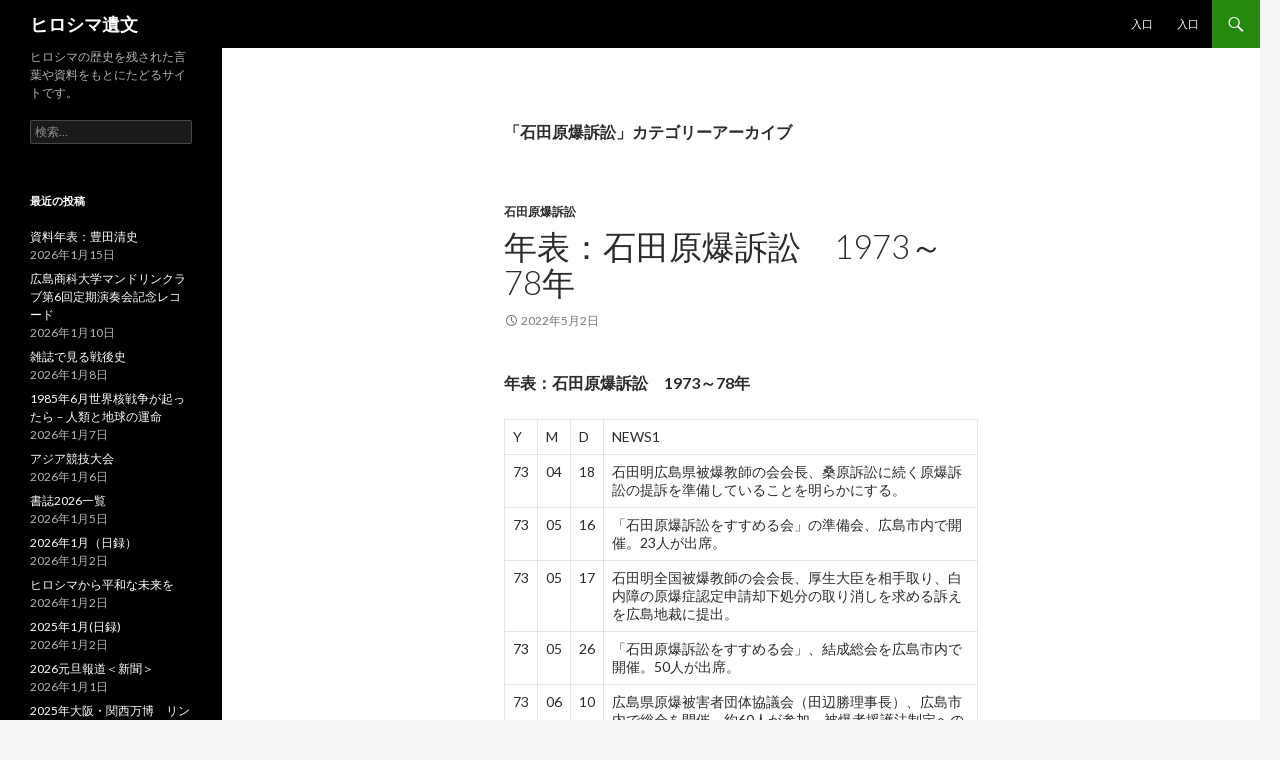

--- FILE ---
content_type: text/html; charset=UTF-8
request_url: https://hiroshima-ibun.com/category/%E8%A2%AB%E7%88%86%E5%9B%BD/%E5%8E%9F%E7%88%86%E8%A3%81%E5%88%A4/%E7%9F%B3%E7%94%B0%E5%8E%9F%E7%88%86%E8%A8%B4%E8%A8%9F/
body_size: 56721
content:
<!DOCTYPE html>
<!--[if IE 7]>
<html class="ie ie7" lang="ja">
<![endif]-->
<!--[if IE 8]>
<html class="ie ie8" lang="ja">
<![endif]-->
<!--[if !(IE 7) & !(IE 8)]><!-->
<html lang="ja">
<!--<![endif]-->
<head>
	<meta charset="UTF-8">
	<meta name="viewport" content="width=device-width">
	<title>石田原爆訴訟 | ヒロシマ遺文</title>
	<link rel="profile" href="https://gmpg.org/xfn/11">
	<link rel="pingback" href="https://hiroshima-ibun.com/wp/xmlrpc.php">
	<!--[if lt IE 9]>
	<script src="https://hiroshima-ibun.com/wp/wp-content/themes/twentyfourteen/js/html5.js?ver=3.7.0"></script>
	<![endif]-->
	
<!-- All in One SEO Pack 2.3.15.3 by Michael Torbert of Semper Fi Web Designob_start_detected [-1,-1] -->
<meta name="keywords"  content="石田原爆訴訟" />
<meta name="robots" content="noindex,follow" />

<link rel="canonical" href="https://hiroshima-ibun.com/category/%e8%a2%ab%e7%88%86%e5%9b%bd/%e5%8e%9f%e7%88%86%e8%a3%81%e5%88%a4/%e7%9f%b3%e7%94%b0%e5%8e%9f%e7%88%86%e8%a8%b4%e8%a8%9f/" />
					
			<script type="text/javascript">
			(function(i,s,o,g,r,a,m){i['GoogleAnalyticsObject']=r;i[r]=i[r]||function(){
			(i[r].q=i[r].q||[]).push(arguments)},i[r].l=1*new Date();a=s.createElement(o),
			m=s.getElementsByTagName(o)[0];a.async=1;a.src=g;m.parentNode.insertBefore(a,m)
			})(window,document,'script','//www.google-analytics.com/analytics.js','ga');

			ga('create', 'UA-105096666-1', 'auto');
			
			ga('send', 'pageview');
			</script>
<!-- /all in one seo pack -->
<link rel="alternate" type="application/rss+xml" title="ヒロシマ遺文 &raquo; フィード" href="https://hiroshima-ibun.com/feed/" />
<link rel="alternate" type="application/rss+xml" title="ヒロシマ遺文 &raquo; コメントフィード" href="https://hiroshima-ibun.com/comments/feed/" />
<link rel="alternate" type="application/rss+xml" title="ヒロシマ遺文 &raquo; 石田原爆訴訟 カテゴリーのフィード" href="https://hiroshima-ibun.com/category/%e8%a2%ab%e7%88%86%e5%9b%bd/%e5%8e%9f%e7%88%86%e8%a3%81%e5%88%a4/%e7%9f%b3%e7%94%b0%e5%8e%9f%e7%88%86%e8%a8%b4%e8%a8%9f/feed/" />
		<script type="text/javascript">
			window._wpemojiSettings = {"baseUrl":"https:\/\/s.w.org\/images\/core\/emoji\/72x72\/","ext":".png","source":{"concatemoji":"https:\/\/hiroshima-ibun.com\/wp\/wp-includes\/js\/wp-emoji-release.min.js?ver=4.5.32"}};
			!function(e,o,t){var a,n,r;function i(e){var t=o.createElement("script");t.src=e,t.type="text/javascript",o.getElementsByTagName("head")[0].appendChild(t)}for(r=Array("simple","flag","unicode8","diversity"),t.supports={everything:!0,everythingExceptFlag:!0},n=0;n<r.length;n++)t.supports[r[n]]=function(e){var t,a,n=o.createElement("canvas"),r=n.getContext&&n.getContext("2d"),i=String.fromCharCode;if(!r||!r.fillText)return!1;switch(r.textBaseline="top",r.font="600 32px Arial",e){case"flag":return r.fillText(i(55356,56806,55356,56826),0,0),3e3<n.toDataURL().length;case"diversity":return r.fillText(i(55356,57221),0,0),a=(t=r.getImageData(16,16,1,1).data)[0]+","+t[1]+","+t[2]+","+t[3],r.fillText(i(55356,57221,55356,57343),0,0),a!=(t=r.getImageData(16,16,1,1).data)[0]+","+t[1]+","+t[2]+","+t[3];case"simple":return r.fillText(i(55357,56835),0,0),0!==r.getImageData(16,16,1,1).data[0];case"unicode8":return r.fillText(i(55356,57135),0,0),0!==r.getImageData(16,16,1,1).data[0]}return!1}(r[n]),t.supports.everything=t.supports.everything&&t.supports[r[n]],"flag"!==r[n]&&(t.supports.everythingExceptFlag=t.supports.everythingExceptFlag&&t.supports[r[n]]);t.supports.everythingExceptFlag=t.supports.everythingExceptFlag&&!t.supports.flag,t.DOMReady=!1,t.readyCallback=function(){t.DOMReady=!0},t.supports.everything||(a=function(){t.readyCallback()},o.addEventListener?(o.addEventListener("DOMContentLoaded",a,!1),e.addEventListener("load",a,!1)):(e.attachEvent("onload",a),o.attachEvent("onreadystatechange",function(){"complete"===o.readyState&&t.readyCallback()})),(a=t.source||{}).concatemoji?i(a.concatemoji):a.wpemoji&&a.twemoji&&(i(a.twemoji),i(a.wpemoji)))}(window,document,window._wpemojiSettings);
		</script>
		<style type="text/css">
img.wp-smiley,
img.emoji {
	display: inline !important;
	border: none !important;
	box-shadow: none !important;
	height: 1em !important;
	width: 1em !important;
	margin: 0 .07em !important;
	vertical-align: -0.1em !important;
	background: none !important;
	padding: 0 !important;
}
</style>
<link rel='stylesheet' id='twentyfourteen-lato-css'  href='https://fonts.googleapis.com/css?family=Lato%3A300%2C400%2C700%2C900%2C300italic%2C400italic%2C700italic&#038;subset=latin%2Clatin-ext&#038;display=fallback' type='text/css' media='all' />
<link rel='stylesheet' id='genericons-css'  href='https://hiroshima-ibun.com/wp/wp-content/themes/twentyfourteen/genericons/genericons.css?ver=3.0.3' type='text/css' media='all' />
<link rel='stylesheet' id='twentyfourteen-style-css'  href='https://hiroshima-ibun.com/wp/wp-content/themes/twentyfourteen/style.css?ver=20190507' type='text/css' media='all' />
<link rel='stylesheet' id='twentyfourteen-block-style-css'  href='https://hiroshima-ibun.com/wp/wp-content/themes/twentyfourteen/css/blocks.css?ver=20190102' type='text/css' media='all' />
<!--[if lt IE 9]>
<link rel='stylesheet' id='twentyfourteen-ie-css'  href='https://hiroshima-ibun.com/wp/wp-content/themes/twentyfourteen/css/ie.css?ver=20140701' type='text/css' media='all' />
<![endif]-->
<script type='text/javascript' src='https://hiroshima-ibun.com/wp/wp-includes/js/jquery/jquery.js?ver=1.12.4'></script>
<script type='text/javascript' src='https://hiroshima-ibun.com/wp/wp-includes/js/jquery/jquery-migrate.min.js?ver=1.4.1'></script>
<script type='text/javascript'>
/* <![CDATA[ */
var eio_lazy_vars = {"exactdn_domain":"","skip_autoscale":"0"};
/* ]]> */
</script>
<script type='text/javascript' src='https://hiroshima-ibun.com/wp/wp-content/plugins/ewww-image-optimizer/includes/lazysizes.min.js?ver=603.0'></script>
<link rel='https://api.w.org/' href='https://hiroshima-ibun.com/wp-json/' />
<link rel="EditURI" type="application/rsd+xml" title="RSD" href="https://hiroshima-ibun.com/wp/xmlrpc.php?rsd" />
<link rel="wlwmanifest" type="application/wlwmanifest+xml" href="https://hiroshima-ibun.com/wp/wp-includes/wlwmanifest.xml" /> 
<meta name="generator" content="WordPress 4.5.32" />
<script>
	var lightbox_transition = 'elastic';
	var lightbox_speed = 800;
	var lightbox_fadeOut = 300;
	var lightbox_title = false;
	var lightbox_scalePhotos = true;
	var lightbox_scrolling = false;
	var lightbox_opacity = 0.201;
	var lightbox_open = false;
	var lightbox_returnFocus = true;
	var lightbox_trapFocus = true;
	var lightbox_fastIframe = true;
	var lightbox_preloading = true;
	var lightbox_overlayClose = true;
	var lightbox_escKey = false;
	var lightbox_arrowKey = false;
	var lightbox_loop = true;
	var lightbox_closeButton = true;
	var lightbox_previous = "previous";
	var lightbox_next = "next";
	var lightbox_close = "close";
	var lightbox_html = false;
	var lightbox_photo = false;
	var lightbox_width = '';
	var lightbox_height = '';
	var lightbox_innerWidth = 'false';
	var lightbox_innerHeight = 'false';
	var lightbox_initialWidth = '300';
	var lightbox_initialHeight = '100';
	
        var maxwidth=jQuery(window).width();
        if(maxwidth>768){maxwidth=768;}
        var lightbox_maxWidth = maxwidth;
        var lightbox_maxHeight = 500;
	
        var lightbox_slideshow = false;
	var lightbox_slideshowSpeed = 2500;
	var lightbox_slideshowAuto = true;
	var lightbox_slideshowStart = "start slideshow";
	var lightbox_slideshowStop = "stop slideshow";
	var lightbox_fixed = true;
	
	
			var lightbox_top = false;
		var lightbox_bottom = false;
		var lightbox_left = false;
		var lightbox_right = false;
		
	var lightbox_reposition = false;
	var lightbox_retinaImage = true;
	var lightbox_retinaUrl = false;
	var lightbox_retinaSuffix = "@2x.$1";
    jQuery(window).load(function(){
            var title;
            jQuery('a.cboxElement').click(function(){
                if(jQuery(this).find('img').attr('alt'))
                    title = jQuery(this).find('img').attr('alt');
                else 
                    title='';
                setTimeout(function(){
                    jQuery('#cboxContent #cboxTitle').text(title);
                },1000);
            });
            jQuery('#cboxNext,#cboxPrevious').click(function(){
                setTimeout(function(){
                var src = jQuery('img.cboxPhoto').attr('src'); 
                jQuery('a.cboxElement').each(function(){
                    if(src == jQuery(this).attr('href')){
                        title = jQuery(this).find('img').attr('alt');
                        jQuery('#cboxContent #cboxTitle').text(title);
                    }
                });
                },1000);
            });
            jQuery('body').on('click','#cboxLoadedContent img',function(){
                setTimeout(function(){
                var src = jQuery('img.cboxPhoto').attr('src'); 
                jQuery('a.cboxElement').each(function(){
                    if(src == jQuery(this).attr('href')){
                        title = jQuery(this).find('img').attr('alt');
                        jQuery('#cboxContent #cboxTitle').text(title);
                    }
                });
                },1000);
            });
        });
</script>
<noscript><style>.lazyload[data-src]{display:none !important;}</style></noscript><style>.lazyload{background-image:none !important;}</style></head>

<body class="archive category category-1137 masthead-fixed list-view full-width">
<div id="page" class="hfeed site lazyload">
	
	<header id="masthead" class="site-header" role="banner">
		<div class="header-main lazyload">
			<h1 class="site-title"><a href="https://hiroshima-ibun.com/" rel="home">ヒロシマ遺文</a></h1>

			<div class="search-toggle lazyload">
				<a href="#search-container" class="screen-reader-text" aria-expanded="false" aria-controls="search-container">検索</a>
			</div>

			<nav id="primary-navigation" class="site-navigation primary-navigation" role="navigation">
				<button class="menu-toggle">メインメニュー</button>
				<a class="screen-reader-text skip-link" href="#content">コンテンツへスキップ</a>
				<div id="primary-menu" class="nav-menu lazyload"><ul><li class="page_item page-item-19759"><a href="https://hiroshima-ibun.com/top-2-2/">入口</a></li><li class="page_item page-item-3414"><a href="https://hiroshima-ibun.com/">入口</a></li></ul></div>
			</nav>
		</div>

		<div id="search-container" class="search-box-wrapper hide lazyload">
			<div class="search-box lazyload">
				<form role="search" method="get" class="search-form" action="https://hiroshima-ibun.com/">
				<label>
					<span class="screen-reader-text">検索:</span>
					<input type="search" class="search-field" placeholder="検索&hellip;" value="" name="s" />
				</label>
				<input type="submit" class="search-submit" value="検索" />
			</form>			</div>
		</div>
	</header><!-- #masthead -->

	<div id="main" class="site-main lazyload">

	<section id="primary" class="content-area">
		<div id="content" class="site-content lazyload" role="main">

			
			<header class="archive-header">
				<h1 class="archive-title">
				「石田原爆訴訟」カテゴリーアーカイブ				</h1>

							</header><!-- .archive-header -->

				
<article id="post-11360" class="post-11360 post type-post status-publish format-standard hentry category-1137">
	
	<header class="entry-header">
				<div class="entry-meta lazyload">
			<span class="cat-links"><a href="https://hiroshima-ibun.com/category/%e8%a2%ab%e7%88%86%e5%9b%bd/%e5%8e%9f%e7%88%86%e8%a3%81%e5%88%a4/%e7%9f%b3%e7%94%b0%e5%8e%9f%e7%88%86%e8%a8%b4%e8%a8%9f/" rel="category tag">石田原爆訴訟</a></span>
		</div>
			<h1 class="entry-title"><a href="https://hiroshima-ibun.com/2022/05/02/%e5%b9%b4%e8%a1%a8%ef%bc%9a%e7%9f%b3%e7%94%b0%e5%8e%9f%e7%88%86%e8%a8%b4%e8%a8%9f%e3%80%801973%ef%bd%9e78%e5%b9%b4/" rel="bookmark">年表：石田原爆訴訟　1973～78年</a></h1>
		<div class="entry-meta lazyload">
			<span class="entry-date"><a href="https://hiroshima-ibun.com/2022/05/02/%e5%b9%b4%e8%a1%a8%ef%bc%9a%e7%9f%b3%e7%94%b0%e5%8e%9f%e7%88%86%e8%a8%b4%e8%a8%9f%e3%80%801973%ef%bd%9e78%e5%b9%b4/" rel="bookmark"><time class="entry-date" datetime="2022-05-02T21:35:01+00:00">2022年5月2日</time></a></span> <span class="byline"><span class="author vcard"><a class="url fn n" href="https://hiroshima-ibun.com/author/ubuki/" rel="author">ubuki</a></span></span>		</div><!-- .entry-meta -->
	</header><!-- .entry-header -->

		<div class="entry-content lazyload">
		<p><strong>年表：石田原爆訴訟　1973～78年</strong></p>
<table border="1">
<tbody>
<tr>
<td>Y</td>
<td>M</td>
<td>D</td>
<td>NEWS1</td>
</tr>
<tr>
<td align="right">73</td>
<td align="right">04</td>
<td align="right">18</td>
<td>石田明広島県被爆教師の会会長、桑原訴訟に続く原爆訴訟の提訴を準備していることを明らかにする。</td>
</tr>
<tr>
<td align="right">73</td>
<td align="right">05</td>
<td align="right">16</td>
<td>「石田原爆訴訟をすすめる会」の準備会、広島市内で開催。23人が出席。</td>
</tr>
<tr>
<td align="right">73</td>
<td align="right">05</td>
<td align="right">17</td>
<td>石田明全国被爆教師の会会長、厚生大臣を相手取り、白内障の原爆症認定申請却下処分の取り消しを求める訴えを広島地裁に提出。</td>
</tr>
<tr>
<td align="right">73</td>
<td align="right">05</td>
<td align="right">26</td>
<td>「石田原爆訴訟をすすめる会」、結成総会を広島市内で開催。50人が出席。</td>
</tr>
<tr>
<td align="right">73</td>
<td align="right">06</td>
<td align="right">10</td>
<td>広島県原爆被害者団体協議会（田辺勝理事長）、広島市内で総会を開催。約60人が参加。被爆者援護法制定への取り組み、桑原訴訟・石田訴訟支援など昭和48年度の運動方針を決定。</td>
</tr>
<tr>
<td align="right">73</td>
<td align="right">06</td>
<td align="right">26</td>
<td>広島県被爆教師の会、1973年度定期総会を広島市内で開催。石田原爆訴訟支援など1973年度活動方針を決定。</td>
</tr>
<tr>
<td align="right">73</td>
<td align="right">06</td>
<td align="right">26</td>
<td>広島地裁、石田原爆訴訟の第1回口頭弁論。原告訴訟陳述、被告答弁書陳述、原告求釈明（原爆投下責任の所在・認定基準の存否等）、原告本人意見陳述。</td>
</tr>
<tr>
<td align="right">73</td>
<td align="right">07</td>
<td align="right">10</td>
<td>石田原爆訴訟で、被告が準備書面を提出。却下処分は適法と主張。（「石田原爆訴訟ニュース最終号」）</td>
</tr>
<tr>
<td align="right">73</td>
<td align="right">07</td>
<td align="right">21</td>
<td>石田原爆訴訟で、被告が準備書面を提出。原爆投下責任は本件訴訟と係わりなく釈明の要なし、認定基準は無しと主張。（「石田原爆訴訟ニュース最終号」）</td>
</tr>
<tr>
<td align="right">73</td>
<td align="right">07</td>
<td align="right">23</td>
<td>石田原爆訴訟で、被告が準備書面を提出。（「石田原爆訴訟ニュース最終号」）</td>
</tr>
<tr>
<td align="right">73</td>
<td align="right">07</td>
<td align="right">24</td>
<td>広島地裁、石田原爆訴訟の第２回口頭弁論。被告が準備書面を陳述。</td>
</tr>
<tr>
<td align="right">73</td>
<td align="right">07</td>
<td align="right">26</td>
<td>石田原爆訴訟で、被告が準備書面を提出。（「石田原爆訴訟ニュース最終号」）</td>
</tr>
<tr>
<td align="right">73</td>
<td align="right">09</td>
<td align="right">18</td>
<td>広島地裁、石田原爆訴訟第３回公判。被告が準備書面を陳述。原告準備書面提出（原爆医療法の解釈、在り方、国家補償原理に依る法の解釈、運用の義務、被爆者の実態、行政の在り方、本件の処分の違法性）。（「石田原爆訴訟ニュース最終号」）</td>
</tr>
<tr>
<td align="right">73</td>
<td align="right">11</td>
<td align="right">13</td>
<td>広島地裁、石田原爆訴訟の第４回口頭弁論。被告が準備書面を提出し陳述。原告側、24人の証人を申請。</td>
</tr>
<tr>
<td align="right">74</td>
<td align="right">03</td>
<td align="right">06</td>
<td>「石田原爆訴訟をすすめる会」、広島市内で原告側弁護団と合同会議を開催。被爆者援護法制定要求とからめ石田原爆訴訟を支援する署名運動を30万人規模で展開することを決定。</td>
</tr>
<tr>
<td align="right">74</td>
<td align="right">03</td>
<td align="right">12</td>
<td>広島地裁、石田原爆訴訟の第５回口頭弁論。加藤智一元厚生省公衆衛生局企画課長補佐、被告側証人として証言。</td>
</tr>
<tr>
<td align="right">74</td>
<td align="right">05</td>
<td align="right">25</td>
<td>「石田原爆訴訟をすすめる会」、提訴1周年をむかえ支援集会を広島市内で開催。</td>
</tr>
<tr>
<td align="right">74</td>
<td align="right">05</td>
<td align="right">28</td>
<td>広島地裁、石田原爆訴訟第６回公判。被告側証人・加藤智一元厚生省公衆衛生局企画課長補佐に対する反対尋問。（「石田原爆訴訟ニュース最終号」）</td>
</tr>
<tr>
<td align="right">74</td>
<td align="right">07</td>
<td align="right">16</td>
<td>広島地裁、石田原爆訴訟の第７回口頭弁論。高橋澄子・富永初子、原告側証人として証言。</td>
</tr>
<tr>
<td align="right">74</td>
<td align="right">09</td>
<td align="right">17</td>
<td>広島地裁、石田原爆訴訟第８回公判。原告側証人・寺地操・高橋昭博・西田文子。（「石田原爆訴訟ニュース最終号」）</td>
</tr>
<tr>
<td align="right">74</td>
<td align="right">09</td>
<td align="right">19</td>
<td>広島地裁、石田原爆訴訟の第９回口頭弁論。伊東壮日本被団協事務局長、原告側証人として証言。</td>
</tr>
<tr>
<td align="right">74</td>
<td align="right">12</td>
<td align="right">24</td>
<td>広島地裁、石田原爆訴訟の第１０回口頭弁論。佐久間澄が原告側証人として証言。</td>
</tr>
<tr>
<td align="right">75</td>
<td align="right">02</td>
<td align="right">18</td>
<td>広島地裁、石田原爆訴訟の第１１回口頭弁論。草野信男が原告側証人として証言。</td>
</tr>
<tr>
<td align="right">75</td>
<td align="right">05</td>
<td align="right">13</td>
<td>広島地裁、石田原爆訴訟の第１２回口頭弁論。小川政亮が原告側証人として証言。</td>
</tr>
<tr>
<td align="right">75</td>
<td align="right">07</td>
<td align="right">15</td>
<td>広島地裁、石田原爆訴訟の第１３回口頭弁論。訴訟進行について、原被告双方意見陳述。</td>
</tr>
<tr>
<td align="right">75</td>
<td align="right">09</td>
<td align="right">09</td>
<td>広島地裁、石田原爆訴訟の第１４回口頭弁論。田坂正利福島生協病院長が原告側証人として証言。</td>
</tr>
<tr>
<td align="right">75</td>
<td align="right">10</td>
<td align="right">09</td>
<td>広島地裁、石田原爆訴訟の証人調べ（出張尋問、東京地裁）。庄治義治九州大学名誉教授、被告側証人として証言。</td>
</tr>
<tr>
<td align="right">75</td>
<td align="right">12</td>
<td align="right">09</td>
<td>広島地裁、石田原爆訴訟で第１５回口頭弁論。杉本茂憲、原告側証人として証言。</td>
</tr>
<tr>
<td align="right">75</td>
<td align="right">12</td>
<td align="right">23</td>
<td>広島地裁、石田原爆訴訟の第１６回口頭弁論。杉本茂憲、前回に引続き原告側証人として証言。</td>
</tr>
<tr>
<td align="right">76</td>
<td align="right">03</td>
<td align="right">02</td>
<td>広島地裁、石田原爆訴訟の第１７回口頭弁論。原告の石田明が証言。</td>
</tr>
<tr>
<td align="right">76</td>
<td align="right">05</td>
<td align="right">07</td>
<td>石田原爆訴訟の原告側弁護団、最終準備書面と原告の勝訴判決を求める日本原水爆被害者団体協議会の要望書を広島地裁に提出。</td>
</tr>
<tr>
<td align="right">76</td>
<td align="right">05</td>
<td align="right">11</td>
<td>広島地裁、石田原爆訴訟の第１８回口頭弁論。原・被告双方準備書面提出及び陳述（結審）。</td>
</tr>
<tr>
<td align="right">76</td>
<td align="right">05</td>
<td align="right">11</td>
<td>「石田原爆訴訟をすすめる会」、広島弁護士会館で報告集会を開催。</td>
</tr>
<tr>
<td align="right">76</td>
<td align="right">05</td>
<td align="right">17</td>
<td>「石田原爆訴訟をすすめる会」、「石田原爆訴訟の勝利をめざす報告集会」を広島平和記念館で開催。約80人が参加。</td>
</tr>
<tr>
<td align="right">76</td>
<td align="right">07</td>
<td align="right">12</td>
<td>広島地裁、石田原爆訴訟の判決を27日に言い渡すことを関係者に通知。</td>
</tr>
<tr>
<td align="right">76</td>
<td align="right">07</td>
<td align="right">27</td>
<td>「石田原爆訴訟をすすめる会」、広島城跡公園で判決報告集会を開催。約200人が参加。</td>
</tr>
<tr>
<td align="right">76</td>
<td align="right">07</td>
<td align="right">27</td>
<td>広島地裁、石田原爆訴訟で原告側勝訴の判決。厚生省に原爆白内障の認定申請却下処分の取り消しを命じる</td>
</tr>
<tr>
<td align="right">76</td>
<td align="right">07</td>
<td align="right">27</td>
<td>広島地裁、石田原爆訴訟で判決。</td>
</tr>
<tr>
<td align="right">76</td>
<td align="right">07</td>
<td align="right">27</td>
<td>石田訴訟判決に出かける。</td>
</tr>
<tr>
<td align="right">76</td>
<td align="right">07</td>
<td align="right">27</td>
<td>日本原水爆被害者団体協議会、石田原爆訴訟の判決に関連し、政府が早急に被爆者援護法を制定するよう求める声明を発表。</td>
</tr>
<tr>
<td align="right">76</td>
<td align="right">07</td>
<td align="right">27</td>
<td>「石田原爆訴訟をすすめる会」、広島市内で判決検討会を開催。国に控訴をやめるよう求めることを決定。</td>
</tr>
<tr>
<td align="right">76</td>
<td align="right">07</td>
<td align="right">29</td>
<td>荒木広島市長、石田原爆訴訟の判決について、記者会見で、国が控訴を控えるよう希望を表明。</td>
</tr>
<tr>
<td align="right">76</td>
<td align="right">07</td>
<td align="right">30</td>
<td>石田明と訴訟支援関係者5人、厚生省を訪れ、控訴を断念するよう要請。</td>
</tr>
<tr>
<td align="right">76</td>
<td align="right">07</td>
<td align="right">31</td>
<td>広島県原水禁、役員会を開催。石田原爆訴訟で控訴しないよう国に要請することを決定。</td>
</tr>
<tr>
<td align="right">76</td>
<td align="right">08</td>
<td align="right">03</td>
<td>宅和純「石田原爆訴訟をすすめる会」会長ら3人、広島県・市の原爆対策担当者に石田訴訟の控訴を断念するよう首相に働きかけることを要請。</td>
</tr>
<tr>
<td align="right">76</td>
<td align="right">08</td>
<td align="right">04</td>
<td>石田明、第22回原水爆禁止世界大会本会議で訴訟勝利の挨拶。5日には、被爆31周年原水爆禁止世界大会でも。</td>
</tr>
<tr>
<td align="right">76</td>
<td align="right">08</td>
<td align="right">06</td>
<td>三木首相・田中厚相、広島での記者会見で石田原爆訴訟の控訴をしない方向で検討していることを明らかにする。</td>
</tr>
<tr>
<td align="right">76</td>
<td align="right">08</td>
<td align="right">10</td>
<td>厚生省、石田原爆訴訟で、控訴断念を決定。広島地裁判決が確定。</td>
</tr>
<tr>
<td align="right">76</td>
<td align="right">08</td>
<td align="right">31</td>
<td>「石田原爆訴訟をすすめる会」、幹事会を開催。3年間の活動を総括、近く解散することを決定。</td>
</tr>
<tr>
<td align="right">76</td>
<td align="right">09</td>
<td align="right">04</td>
<td>石田明、原爆症認定書を受け取る。</td>
</tr>
<tr>
<td align="right">76</td>
<td align="right">10</td>
<td align="right">01</td>
<td>石田原爆訴訟勝利を記念する講演会と祝賀会、広島市内で開催。石田忠一橋大学教授が講演。約100人が参加。</td>
</tr>
<tr>
<td align="right">77</td>
<td align="right">08</td>
<td align="right">22</td>
<td>「石田原爆訴訟勝利１周年記念、桑原訴訟の勝利を目指す集会」広島市内で。</td>
</tr>
<tr>
<td align="right">78</td>
<td align="right">04</td>
<td align="right">26</td>
<td>“桑原訴訟”の口頭弁論で、証拠書類として“石田原爆訴訟”の記録集を提出。</td>
</tr>
</tbody>
</table>
<p>止</p>
	</div><!-- .entry-content -->
	
	</article><!-- #post-11360 -->
		</div><!-- #content -->
	</section><!-- #primary -->

<div id="secondary" class="lazyload">
		<h2 class="site-description">ヒロシマの歴史を残された言葉や資料をもとにたどるサイトです。</h2>
	
	
		<div id="primary-sidebar" class="primary-sidebar widget-area lazyload" role="complementary">
		<aside id="search-2" class="widget widget_search"><form role="search" method="get" class="search-form" action="https://hiroshima-ibun.com/">
				<label>
					<span class="screen-reader-text">検索:</span>
					<input type="search" class="search-field" placeholder="検索&hellip;" value="" name="s" />
				</label>
				<input type="submit" class="search-submit" value="検索" />
			</form></aside>		<aside id="recent-posts-2" class="widget widget_recent_entries">		<h1 class="widget-title">最近の投稿</h1>		<ul>
					<li>
				<a href="https://hiroshima-ibun.com/2026/01/15/%e8%b3%87%e6%96%99%e5%b9%b4%e8%a1%a8%ef%bc%9a%e8%b1%8a%e7%94%b0%e6%b8%85%e5%8f%b2/">資料年表：豊田清史</a>
							<span class="post-date">2026年1月15日</span>
						</li>
					<li>
				<a href="https://hiroshima-ibun.com/2026/01/10/%e5%ba%83%e5%b3%b6%e5%95%86%e7%a7%91%e5%a4%a7%e5%ad%a6%e3%83%9e%e3%83%b3%e3%83%89%e3%83%aa%e3%83%b3%e3%82%af%e3%83%a9%e3%83%96%e7%ac%ac6%e5%9b%9e%e5%ae%9a%e6%9c%9f%e6%bc%94%e5%a5%8f%e4%bc%9a%e8%a8%98/">広島商科大学マンドリンクラブ第6回定期演奏会記念レコード</a>
							<span class="post-date">2026年1月10日</span>
						</li>
					<li>
				<a href="https://hiroshima-ibun.com/2026/01/08/%e9%9b%91%e8%aa%8c%e3%81%a7%e8%a6%8b%e3%82%8b%e6%88%a6%e5%be%8c%e5%8f%b2/">雑誌で見る戦後史</a>
							<span class="post-date">2026年1月8日</span>
						</li>
					<li>
				<a href="https://hiroshima-ibun.com/2026/01/07/1985%e5%b9%b46%e6%9c%88%e4%b8%96%e7%95%8c%e6%a0%b8%e6%88%a6%e4%ba%89%e3%81%8c%e8%b5%b7%e3%81%a3%e3%81%9f%e3%82%89%ef%bc%8d%e4%ba%ba%e9%a1%9e%e3%81%a8%e5%9c%b0%e7%90%83%e3%81%ae%e9%81%8b%e5%91%bd/">1985年6月世界核戦争が起ったら－人類と地球の運命</a>
							<span class="post-date">2026年1月7日</span>
						</li>
					<li>
				<a href="https://hiroshima-ibun.com/2026/01/06/%e3%82%a2%e3%82%b8%e3%82%a2%e7%ab%b6%e6%8a%80%e5%a4%a7%e4%bc%9a/">アジア競技大会</a>
							<span class="post-date">2026年1月6日</span>
						</li>
					<li>
				<a href="https://hiroshima-ibun.com/2026/01/05/%e6%9b%b8%e8%aa%8c2026%e4%b8%80%e8%a6%a7/">書誌2026一覧</a>
							<span class="post-date">2026年1月5日</span>
						</li>
					<li>
				<a href="https://hiroshima-ibun.com/2026/01/02/2026%e5%b9%b41%e6%9c%88%ef%bc%88%e6%97%a5%e9%8c%b2%ef%bc%89/">2026年1月（日録）</a>
							<span class="post-date">2026年1月2日</span>
						</li>
					<li>
				<a href="https://hiroshima-ibun.com/2026/01/02/%e3%83%92%e3%83%ad%e3%82%b7%e3%83%9e%e3%81%8b%e3%82%89%e5%b9%b3%e5%92%8c%e3%81%aa%e6%9c%aa%e6%9d%a5%e3%82%92/">ヒロシマから平和な未来を</a>
							<span class="post-date">2026年1月2日</span>
						</li>
					<li>
				<a href="https://hiroshima-ibun.com/2026/01/02/2025%e5%b9%b41%e6%9c%88%e6%97%a5%e9%8c%b2-2/">2025年1月(日録)</a>
							<span class="post-date">2026年1月2日</span>
						</li>
					<li>
				<a href="https://hiroshima-ibun.com/2026/01/01/2026%e5%85%83%e6%97%a6%e5%a0%b1%e9%81%93%ef%bc%9c%e6%96%b0%e8%81%9e%ef%bc%9e/">2026元旦報道＜新聞＞</a>
							<span class="post-date">2026年1月1日</span>
						</li>
					<li>
				<a href="https://hiroshima-ibun.com/2025/12/31/2025%e5%b9%b4%e5%a4%a7%e9%98%aa%e3%83%bb%e9%96%a2%e8%a5%bf%e4%b8%87%e5%8d%9a%e3%80%80%e3%83%aa%e3%83%b3%e3%82%b0%e3%81%8c%e7%85%a7%e3%82%89%e3%81%97%e3%81%9f%e6%9c%aa%e6%9d%a5%e3%80%80%e5%a0%b1/">2025年大阪・関西万博　リングが照らした未来　報道記事集</a>
							<span class="post-date">2025年12月31日</span>
						</li>
					<li>
				<a href="https://hiroshima-ibun.com/2025/12/29/%e6%88%a6%e5%be%8c%e5%8f%b2%e3%81%a8%e3%83%a9%e3%82%a4%e3%83%95%e3%83%92%e3%82%b9%e3%83%88%e3%83%aa%e3%83%bc/">戦後史とライフヒストリー</a>
							<span class="post-date">2025年12月29日</span>
						</li>
					<li>
				<a href="https://hiroshima-ibun.com/2025/12/27/%e6%88%a6%e5%be%8c50%e5%b9%b4-post-war-50-years/">戦後50年 = Post war 50 years</a>
							<span class="post-date">2025年12月27日</span>
						</li>
					<li>
				<a href="https://hiroshima-ibun.com/2025/12/25/%e6%95%99%e7%a7%91%e6%9b%b8%e8%a3%81%e5%88%a4%e3%83%8b%e3%83%a5%e3%83%bc%e3%82%b9%e3%80%80%e7%b8%ae%e5%88%b7%e7%89%88%e7%ac%ac2%e9%9b%86/">教科書裁判ニュース　縮刷版第2集</a>
							<span class="post-date">2025年12月25日</span>
						</li>
					<li>
				<a href="https://hiroshima-ibun.com/2025/12/21/%e5%9f%ba%e5%b9%b9%e5%85%b1%e5%90%8c%e7%a0%94%e7%a9%b6%e3%80%8c%e6%88%a6%e4%ba%89%e4%bd%93%e9%a8%93%e3%81%ae%e8%a8%98%e9%8c%b2%e3%81%a8%e8%aa%9e%e3%82%8a%e3%81%ab%e9%96%a2%e3%81%99%e3%82%8b%e8%b3%87/">基幹共同研究「戦争体験の記録と語りに関する資料論的研究」平成18年度第2回研究会報告・討論要旨集</a>
							<span class="post-date">2025年12月21日</span>
						</li>
				</ul>
		</aside>		<aside id="categories-2" class="widget widget_categories"><h1 class="widget-title">カテゴリー</h1>		<ul>
	<li class="cat-item cat-item-222"><a href="https://hiroshima-ibun.com/category/%e6%9c%88%e5%bf%8c/" >01　月忌</a>
<ul class='children'>
	<li class="cat-item cat-item-397"><a href="https://hiroshima-ibun.com/category/%e6%9c%88%e5%bf%8c/%e6%9c%88%e5%bf%8c%ef%bc%88%e8%a7%a3%e8%aa%ac%ef%bc%89/" >00月忌（解説）</a>
	<ul class='children'>
	<li class="cat-item cat-item-802"><a href="https://hiroshima-ibun.com/category/%e6%9c%88%e5%bf%8c/%e6%9c%88%e5%bf%8c%ef%bc%88%e8%a7%a3%e8%aa%ac%ef%bc%89/%e6%9c%88%e5%bf%8c%ef%bc%88%e6%96%87%e7%8c%ae%e3%83%bb%e8%b3%87%e6%96%99%ef%bc%89/" >月忌（文献・資料）</a>
</li>
	</ul>
</li>
	<li class="cat-item cat-item-106"><a href="https://hiroshima-ibun.com/category/%e6%9c%88%e5%bf%8c/01%e6%9c%88%e5%bf%8c/" >01月忌</a>
	<ul class='children'>
	<li class="cat-item cat-item-392"><a href="https://hiroshima-ibun.com/category/%e6%9c%88%e5%bf%8c/01%e6%9c%88%e5%bf%8c/%e6%97%a5%e8%a9%b0%e5%bf%8d/" >02日詰忍</a>
</li>
	<li class="cat-item cat-item-416"><a href="https://hiroshima-ibun.com/category/%e6%9c%88%e5%bf%8c/01%e6%9c%88%e5%bf%8c/%e5%b1%b1%e5%8f%a3%e5%8b%87%e5%ad%90/" >03山口勇子</a>
</li>
	<li class="cat-item cat-item-1249"><a href="https://hiroshima-ibun.com/category/%e6%9c%88%e5%bf%8c/01%e6%9c%88%e5%bf%8c/04%e9%87%91%e5%ad%90%e4%b8%80%e5%a3%ab/" >04金子一士</a>
</li>
	<li class="cat-item cat-item-1254"><a href="https://hiroshima-ibun.com/category/%e6%9c%88%e5%bf%8c/01%e6%9c%88%e5%bf%8c/05%e4%bc%8a%e8%97%a4%e3%82%b5%e3%82%ab%e3%82%a8/" >05伊藤サカエ</a>
</li>
	<li class="cat-item cat-item-1266"><a href="https://hiroshima-ibun.com/category/%e6%9c%88%e5%bf%8c/01%e6%9c%88%e5%bf%8c/06%e5%ae%89%e6%b1%9f%e8%89%af%e4%bb%8b/" >06安江良介</a>
</li>
	<li class="cat-item cat-item-970"><a href="https://hiroshima-ibun.com/category/%e6%9c%88%e5%bf%8c/01%e6%9c%88%e5%bf%8c/06%e6%a8%aa%e5%b1%b1%e8%8b%b1/" >06横山英</a>
</li>
	<li class="cat-item cat-item-1676"><a href="https://hiroshima-ibun.com/category/%e6%9c%88%e5%bf%8c/01%e6%9c%88%e5%bf%8c/07%e5%90%89%e5%b2%a1%e5%b9%b8%e9%9b%84/" >07吉岡幸雄</a>
</li>
	<li class="cat-item cat-item-1253"><a href="https://hiroshima-ibun.com/category/%e6%9c%88%e5%bf%8c/01%e6%9c%88%e5%bf%8c/07%e8%a3%95%e4%bb%81%ef%bc%88%e3%81%b2%e3%82%8d%e3%81%b2%e3%81%a8%ef%bc%89/" >07裕仁（ひろひと）</a>
</li>
	<li class="cat-item cat-item-1232"><a href="https://hiroshima-ibun.com/category/%e6%9c%88%e5%bf%8c/01%e6%9c%88%e5%bf%8c/08%e3%82%b8%e3%83%a7%e3%83%b3%e3%83%bb%e3%82%b5%e3%83%9e%e3%83%b4%e3%82%a3%e3%83%ab/" >08ジョン・サマヴィル</a>
</li>
	<li class="cat-item cat-item-1189"><a href="https://hiroshima-ibun.com/category/%e6%9c%88%e5%bf%8c/01%e6%9c%88%e5%bf%8c/08%e5%b1%b1%e7%94%b0%e7%af%80%e7%94%b7/" >08山田節男</a>
</li>
	<li class="cat-item cat-item-1261"><a href="https://hiroshima-ibun.com/category/%e6%9c%88%e5%bf%8c/01%e6%9c%88%e5%bf%8c/09%e8%97%a4%e4%ba%95%e6%97%a5%e9%81%94/" >09藤井日達</a>
</li>
	<li class="cat-item cat-item-1255"><a href="https://hiroshima-ibun.com/category/%e6%9c%88%e5%bf%8c/01%e6%9c%88%e5%bf%8c/10%e3%83%91%e3%83%bc%e3%83%ab%e3%80%81%e3%83%a9%e3%83%80%e3%83%93%e3%83%8e%e3%83%bc%e3%83%89/" >10パール、ラダビノード</a>
</li>
	<li class="cat-item cat-item-1256"><a href="https://hiroshima-ibun.com/category/%e6%9c%88%e5%bf%8c/01%e6%9c%88%e5%bf%8c/10%e4%bb%81%e7%a7%91%e8%8a%b3%e9%9b%84/" >10仁科芳雄</a>
</li>
	<li class="cat-item cat-item-1687"><a href="https://hiroshima-ibun.com/category/%e6%9c%88%e5%bf%8c/01%e6%9c%88%e5%bf%8c/10%e5%a0%80%e5%a0%b4%e6%b8%85%e5%ad%90/" >10堀場清子</a>
</li>
	<li class="cat-item cat-item-1270"><a href="https://hiroshima-ibun.com/category/%e6%9c%88%e5%bf%8c/01%e6%9c%88%e5%bf%8c/11%e5%85%ab%e6%9d%89%e5%ba%b7%e5%a4%ab/" >11八杉康夫</a>
</li>
	<li class="cat-item cat-item-1257"><a href="https://hiroshima-ibun.com/category/%e6%9c%88%e5%bf%8c/01%e6%9c%88%e5%bf%8c/11%e5%a4%a7%e5%8e%9f%e5%8d%9a%e5%a4%ab/" >11大原博夫</a>
</li>
	<li class="cat-item cat-item-1258"><a href="https://hiroshima-ibun.com/category/%e6%9c%88%e5%bf%8c/01%e6%9c%88%e5%bf%8c/13%e8%b5%a4%e6%9d%be%e4%bf%8a/" >13赤松俊</a>
</li>
	<li class="cat-item cat-item-1267"><a href="https://hiroshima-ibun.com/category/%e6%9c%88%e5%bf%8c/01%e6%9c%88%e5%bf%8c/14%e6%96%bc%e4%bf%9d%e6%ba%90%e4%bd%9c/" >14於保源作</a>
</li>
	<li class="cat-item cat-item-1221"><a href="https://hiroshima-ibun.com/category/%e6%9c%88%e5%bf%8c/01%e6%9c%88%e5%bf%8c/15%e4%b8%ad%e6%b4%a5%e6%b3%b0%e4%ba%ba/" >15中津泰人</a>
</li>
	<li class="cat-item cat-item-1264"><a href="https://hiroshima-ibun.com/category/%e6%9c%88%e5%bf%8c/01%e6%9c%88%e5%bf%8c/15%e6%9d%be%e6%b1%9f%e6%be%84/" >15松江澄</a>
</li>
	<li class="cat-item cat-item-630"><a href="https://hiroshima-ibun.com/category/%e6%9c%88%e5%bf%8c/01%e6%9c%88%e5%bf%8c/%e6%9d%be%e9%87%8d%e7%be%8e%e4%ba%ba/" >16松重美人</a>
</li>
	<li class="cat-item cat-item-1326"><a href="https://hiroshima-ibun.com/category/%e6%9c%88%e5%bf%8c/01%e6%9c%88%e5%bf%8c/17%e5%9c%9f%e4%ba%95%e4%bd%9c%e6%b2%bb/" >17土井作治</a>
</li>
	<li class="cat-item cat-item-1682"><a href="https://hiroshima-ibun.com/category/%e6%9c%88%e5%bf%8c/01%e6%9c%88%e5%bf%8c/17%e9%bb%92%e7%80%ac%e7%9c%9f%e4%b8%80%e9%83%8e/" >17黒瀬真一郎</a>
</li>
	<li class="cat-item cat-item-1247"><a href="https://hiroshima-ibun.com/category/%e6%9c%88%e5%bf%8c/01%e6%9c%88%e5%bf%8c/18%e4%b8%b8%e5%b1%8b%e5%8d%9a/" >18丸屋博</a>
</li>
	<li class="cat-item cat-item-1584"><a href="https://hiroshima-ibun.com/category/%e6%9c%88%e5%bf%8c/01%e6%9c%88%e5%bf%8c/18%e7%9f%b3%e6%af%8d%e7%94%b0%e6%ad%a3/" >18石母田正</a>
</li>
	<li class="cat-item cat-item-1000"><a href="https://hiroshima-ibun.com/category/%e6%9c%88%e5%bf%8c/01%e6%9c%88%e5%bf%8c/20%e3%82%a8%e3%83%89%e3%83%9e%e3%83%b3%e3%83%89%e3%83%bb%e3%83%96%e3%83%a9%e3%83%b3%e3%83%87%e3%83%b3/" >20エドマンド・ブランデン</a>
</li>
	<li class="cat-item cat-item-1263"><a href="https://hiroshima-ibun.com/category/%e6%9c%88%e5%bf%8c/01%e6%9c%88%e5%bf%8c/20%e5%8c%97%e8%a5%bf%e5%85%81/" >20北西允</a>
</li>
	<li class="cat-item cat-item-1269"><a href="https://hiroshima-ibun.com/category/%e6%9c%88%e5%bf%8c/01%e6%9c%88%e5%bf%8c/21%e6%b5%9c%e6%9c%ac%e4%b8%87%e4%b8%89/" >21浜本万三</a>
</li>
	<li class="cat-item cat-item-1272"><a href="https://hiroshima-ibun.com/category/%e6%9c%88%e5%bf%8c/01%e6%9c%88%e5%bf%8c/22%e7%81%98%e5%b0%be%e5%bc%98%e5%90%89/" >22灘尾弘吉</a>
</li>
	<li class="cat-item cat-item-1271"><a href="https://hiroshima-ibun.com/category/%e6%9c%88%e5%bf%8c/01%e6%9c%88%e5%bf%8c/23%e7%9b%b8%e5%8e%9f%e7%a7%80%e6%ac%a1/" >23相原秀次</a>
</li>
	<li class="cat-item cat-item-373"><a href="https://hiroshima-ibun.com/category/%e6%9c%88%e5%bf%8c/01%e6%9c%88%e5%bf%8c/%e5%90%89%e5%b7%9d%e6%b8%85/" >25吉川清</a>
</li>
	<li class="cat-item cat-item-136"><a href="https://hiroshima-ibun.com/category/%e6%9c%88%e5%bf%8c/01%e6%9c%88%e5%bf%8c/%e6%a3%ae%e6%bb%9d%e5%b8%82%e9%83%8e/" >25森滝市郎</a>
</li>
	<li class="cat-item cat-item-1265"><a href="https://hiroshima-ibun.com/category/%e6%9c%88%e5%bf%8c/01%e6%9c%88%e5%bf%8c/25%e7%9f%b3%e7%94%b0%e5%bf%a0/" >25石田忠</a>
</li>
	<li class="cat-item cat-item-1274"><a href="https://hiroshima-ibun.com/category/%e6%9c%88%e5%bf%8c/01%e6%9c%88%e5%bf%8c/25%e8%91%89%e4%bd%90%e4%ba%95%e5%8d%9a%e5%b7%b3/" >25葉佐井博巳</a>
</li>
	<li class="cat-item cat-item-1275"><a href="https://hiroshima-ibun.com/category/%e6%9c%88%e5%bf%8c/01%e6%9c%88%e5%bf%8c/27%e5%b7%9d%e6%9d%91%e6%99%ba%e6%b2%bb%e9%83%8e/" >27川村智治郎</a>
</li>
	<li class="cat-item cat-item-1338"><a href="https://hiroshima-ibun.com/category/%e6%9c%88%e5%bf%8c/01%e6%9c%88%e5%bf%8c/27%e7%ab%b9%e5%86%85%e6%ad%a6/" >27竹内武</a>
</li>
	<li class="cat-item cat-item-120"><a href="https://hiroshima-ibun.com/category/%e6%9c%88%e5%bf%8c/01%e6%9c%88%e5%bf%8c/%e7%86%8a%e7%94%b0%e9%87%8d%e9%82%a6/" >29熊田重邦</a>
</li>
	<li class="cat-item cat-item-1279"><a href="https://hiroshima-ibun.com/category/%e6%9c%88%e5%bf%8c/01%e6%9c%88%e5%bf%8c/29%e9%88%b4%e6%9c%a8%e7%9b%b4%e5%90%89/" >29鈴木直吉</a>
</li>
	<li class="cat-item cat-item-1276"><a href="https://hiroshima-ibun.com/category/%e6%9c%88%e5%bf%8c/01%e6%9c%88%e5%bf%8c/31%e5%90%89%e7%94%b0%e6%b2%bb%e5%b9%b3/" >31吉田治平</a>
</li>
	</ul>
</li>
	<li class="cat-item cat-item-117"><a href="https://hiroshima-ibun.com/category/%e6%9c%88%e5%bf%8c/02%e6%9c%88%e5%bf%8c/" >02月忌</a>
	<ul class='children'>
	<li class="cat-item cat-item-1292"><a href="https://hiroshima-ibun.com/category/%e6%9c%88%e5%bf%8c/02%e6%9c%88%e5%bf%8c/01%e5%b0%8f%e9%87%8e%e6%96%87%e5%ad%90/" >01小野文子</a>
</li>
	<li class="cat-item cat-item-1286"><a href="https://hiroshima-ibun.com/category/%e6%9c%88%e5%bf%8c/02%e6%9c%88%e5%bf%8c/01%e6%b2%b3%e5%90%88%e5%b9%b8%e5%b0%be/" >01河合幸尾</a>
</li>
	<li class="cat-item cat-item-370"><a href="https://hiroshima-ibun.com/category/%e6%9c%88%e5%bf%8c/02%e6%9c%88%e5%bf%8c/%e9%95%b7%e5%b2%a1%e7%9c%81%e5%90%be/" >01長岡省吾</a>
</li>
	<li class="cat-item cat-item-1287"><a href="https://hiroshima-ibun.com/category/%e6%9c%88%e5%bf%8c/02%e6%9c%88%e5%bf%8c/02%e5%b1%b1%e5%b2%a1%e3%83%9f%e3%83%81%e3%82%b3/" >02山岡ミチコ</a>
</li>
	<li class="cat-item cat-item-1294"><a href="https://hiroshima-ibun.com/category/%e6%9c%88%e5%bf%8c/02%e6%9c%88%e5%bf%8c/02%e6%9f%bf%e6%89%8b%e6%98%a5%e4%b8%89/" >02柿手春三</a>
</li>
	<li class="cat-item cat-item-1373"><a href="https://hiroshima-ibun.com/category/%e6%9c%88%e5%bf%8c/02%e6%9c%88%e5%bf%8c/02%e9%95%b7%e7%94%b0%e4%b8%89%e9%83%8e/" >02長田三郎</a>
</li>
	<li class="cat-item cat-item-636"><a href="https://hiroshima-ibun.com/category/%e6%9c%88%e5%bf%8c/02%e6%9c%88%e5%bf%8c/%e4%bd%90%e3%80%85%e6%9c%a8%e9%9b%84%e4%b8%80%e9%83%8e/" >04佐々木雄一郎</a>
</li>
	<li class="cat-item cat-item-366"><a href="https://hiroshima-ibun.com/category/%e6%9c%88%e5%bf%8c/02%e6%9c%88%e5%bf%8c/%e7%94%b2%e6%96%90%e8%8b%b1%e7%94%b7/" >06甲斐英男</a>
</li>
	<li class="cat-item cat-item-1277"><a href="https://hiroshima-ibun.com/category/%e6%9c%88%e5%bf%8c/02%e6%9c%88%e5%bf%8c/06%e9%87%8d%e6%9d%be%e9%80%b8%e9%80%a0/" >06重松逸造</a>
</li>
	<li class="cat-item cat-item-1291"><a href="https://hiroshima-ibun.com/category/%e6%9c%88%e5%bf%8c/02%e6%9c%88%e5%bf%8c/07%e5%b0%8f%e8%a5%bf%e3%81%ae%e3%81%b6%e5%ad%90/" >07小西のぶ子</a>
</li>
	<li class="cat-item cat-item-1295"><a href="https://hiroshima-ibun.com/category/%e6%9c%88%e5%bf%8c/02%e6%9c%88%e5%bf%8c/07%e5%b0%be%e5%bd%a2%e9%9d%99%e5%ad%90/" >07尾形静子</a>
</li>
	<li class="cat-item cat-item-1298"><a href="https://hiroshima-ibun.com/category/%e6%9c%88%e5%bf%8c/02%e6%9c%88%e5%bf%8c/08%e5%b0%8f%e8%b0%b7%e9%b6%b4%e6%ac%a1/" >08小谷鶴次</a>
</li>
	<li class="cat-item cat-item-1299"><a href="https://hiroshima-ibun.com/category/%e6%9c%88%e5%bf%8c/02%e6%9c%88%e5%bf%8c/08%e5%b9%b3%e9%87%8e%e7%be%a9%e5%a4%aa%e9%83%8e/" >08平野義太郎</a>
</li>
	<li class="cat-item cat-item-1301"><a href="https://hiroshima-ibun.com/category/%e6%9c%88%e5%bf%8c/02%e6%9c%88%e5%bf%8c/08%e6%a0%84%e4%b9%85%e5%ba%b5%e6%86%b2%e5%8f%b8/" >08栄久庵憲司</a>
</li>
	<li class="cat-item cat-item-1297"><a href="https://hiroshima-ibun.com/category/%e6%9c%88%e5%bf%8c/02%e6%9c%88%e5%bf%8c/08%e9%9b%91%e8%b3%80%e5%bf%a0%e7%be%a9/" >08雑賀忠義</a>
</li>
	<li class="cat-item cat-item-1302"><a href="https://hiroshima-ibun.com/category/%e6%9c%88%e5%bf%8c/02%e6%9c%88%e5%bf%8c/09%e5%8a%a0%e8%97%a4%e6%96%b0%e4%b8%80/" >09加藤新一</a>
</li>
	<li class="cat-item cat-item-1304"><a href="https://hiroshima-ibun.com/category/%e6%9c%88%e5%bf%8c/02%e6%9c%88%e5%bf%8c/09%e5%b0%8f%e7%ac%a0%e5%8e%9f%e5%9f%ba%e7%94%9f/" >09小笠原基生</a>
</li>
	<li class="cat-item cat-item-1303"><a href="https://hiroshima-ibun.com/category/%e6%9c%88%e5%bf%8c/02%e6%9c%88%e5%bf%8c/09%e7%9c%9f%e4%b8%8b%e4%bf%a1%e4%b8%80/" >09真下信一</a>
</li>
	<li class="cat-item cat-item-1308"><a href="https://hiroshima-ibun.com/category/%e6%9c%88%e5%bf%8c/02%e6%9c%88%e5%bf%8c/10%e5%ae%87%e6%a0%b9%e5%88%a9%e6%9e%9d/" >10宇根利枝</a>
</li>
	<li class="cat-item cat-item-1309"><a href="https://hiroshima-ibun.com/category/%e6%9c%88%e5%bf%8c/02%e6%9c%88%e5%bf%8c/10%e6%9d%be%e5%8e%9f%e7%be%8e%e4%bb%a3%e5%ad%90/" >10松原美代子</a>
</li>
	<li class="cat-item cat-item-1305"><a href="https://hiroshima-ibun.com/category/%e6%9c%88%e5%bf%8c/02%e6%9c%88%e5%bf%8c/10%e6%a3%ae%e4%b8%80%e4%b9%85/" >10森一久</a>
</li>
	<li class="cat-item cat-item-1312"><a href="https://hiroshima-ibun.com/category/%e6%9c%88%e5%bf%8c/02%e6%9c%88%e5%bf%8c/10%e8%8d%92%e8%a7%92%e7%90%86%e5%ae%b0/" >10荒角理宰</a>
</li>
	<li class="cat-item cat-item-838"><a href="https://hiroshima-ibun.com/category/%e6%9c%88%e5%bf%8c/02%e6%9c%88%e5%bf%8c/%e3%83%90%e3%83%bc%e3%83%90%e3%83%a9%ef%bd%a5%e3%83%ac%e3%82%a4%e3%83%8e%e3%83%ab%e3%82%ba/" >11バーバラ･レイノルズ</a>
</li>
	<li class="cat-item cat-item-1310"><a href="https://hiroshima-ibun.com/category/%e6%9c%88%e5%bf%8c/02%e6%9c%88%e5%bf%8c/11%e6%9d%91%e4%b8%8a%e5%bf%a0%e6%95%ac/" >11村上忠敬</a>
</li>
	<li class="cat-item cat-item-1313"><a href="https://hiroshima-ibun.com/category/%e6%9c%88%e5%bf%8c/02%e6%9c%88%e5%bf%8c/16%e5%ae%ae%e5%b4%8e%e5%ae%89%e7%94%b7/" >16宮崎安男</a>
</li>
	<li class="cat-item cat-item-1666"><a href="https://hiroshima-ibun.com/category/%e6%9c%88%e5%bf%8c/02%e6%9c%88%e5%bf%8c/16%e5%b0%8f%e4%bd%90%e3%80%85%e5%85%ab%e9%83%8e/" >16小佐々八郎</a>
</li>
	<li class="cat-item cat-item-1025"><a href="https://hiroshima-ibun.com/category/%e6%9c%88%e5%bf%8c/02%e6%9c%88%e5%bf%8c/17%e9%bb%92%e5%b7%9d%e4%b8%87%e5%8d%83%e4%bb%a3/" >17黒川万千代</a>
</li>
	<li class="cat-item cat-item-1314"><a href="https://hiroshima-ibun.com/category/%e6%9c%88%e5%bf%8c/02%e6%9c%88%e5%bf%8c/18%e5%a3%ac%e7%94%9f%e7%85%a7%e9%a0%86/" >18壬生照順</a>
</li>
	<li class="cat-item cat-item-134"><a href="https://hiroshima-ibun.com/category/%e6%9c%88%e5%bf%8c/02%e6%9c%88%e5%bf%8c/%e5%ba%84%e9%87%8e%e7%9b%b4%e7%be%8e/" >18庄野直美</a>
</li>
	<li class="cat-item cat-item-1318"><a href="https://hiroshima-ibun.com/category/%e6%9c%88%e5%bf%8c/02%e6%9c%88%e5%bf%8c/19%e6%9e%97%e4%ba%ac%e5%ad%90/" >19林京子</a>
</li>
	<li class="cat-item cat-item-1315"><a href="https://hiroshima-ibun.com/category/%e6%9c%88%e5%bf%8c/02%e6%9c%88%e5%bf%8c/21%e4%b8%8b%e4%b8%ad%e5%bc%a5%e4%b8%89%e9%83%8e/" >21下中弥三郎</a>
</li>
	<li class="cat-item cat-item-1317"><a href="https://hiroshima-ibun.com/category/%e6%9c%88%e5%bf%8c/02%e6%9c%88%e5%bf%8c/%e9%96%a2%e5%8d%83%e6%9e%9d%e5%ad%90/" >21関千枝子</a>
</li>
	<li class="cat-item cat-item-1321"><a href="https://hiroshima-ibun.com/category/%e6%9c%88%e5%bf%8c/02%e6%9c%88%e5%bf%8c/22%e5%8a%a0%e7%b4%8d%e5%ae%9f%e7%b4%80%e4%bb%a3/" >22加納実紀代</a>
</li>
	<li class="cat-item cat-item-1319"><a href="https://hiroshima-ibun.com/category/%e6%9c%88%e5%bf%8c/02%e6%9c%88%e5%bf%8c/22%e5%90%8d%e8%b6%8a%e5%8f%b2%e6%a8%b9/" >22名越史樹</a>
</li>
	<li class="cat-item cat-item-1320"><a href="https://hiroshima-ibun.com/category/%e6%9c%88%e5%bf%8c/02%e6%9c%88%e5%bf%8c/22%e8%8d%98%e5%8f%b8%e9%9b%85%e5%ad%90/" >22荘司雅子</a>
</li>
	<li class="cat-item cat-item-837"><a href="https://hiroshima-ibun.com/category/%e6%9c%88%e5%bf%8c/02%e6%9c%88%e5%bf%8c/%e5%85%90%e7%8e%89%e5%81%a5%e6%ac%a1/" >24児玉健次</a>
</li>
	<li class="cat-item cat-item-1283"><a href="https://hiroshima-ibun.com/category/%e6%9c%88%e5%bf%8c/02%e6%9c%88%e5%bf%8c/26%e4%bb%8a%e5%a0%80%e6%81%ad%e5%ad%90/" >26今堀恭子</a>
</li>
	<li class="cat-item cat-item-1322"><a href="https://hiroshima-ibun.com/category/%e6%9c%88%e5%bf%8c/02%e6%9c%88%e5%bf%8c/26%e6%b5%9c%e4%ba%95%e4%bf%a1%e4%b8%89/" >26浜井信三</a>
		<ul class='children'>
	<li class="cat-item cat-item-1323"><a href="https://hiroshima-ibun.com/category/%e6%9c%88%e5%bf%8c/02%e6%9c%88%e5%bf%8c/26%e6%b5%9c%e4%ba%95%e4%bf%a1%e4%b8%89/%e5%8e%9f%e7%88%86%e5%b8%82%e9%95%b7/" >原爆市長</a>
</li>
		</ul>
</li>
	<li class="cat-item cat-item-1569"><a href="https://hiroshima-ibun.com/category/%e6%9c%88%e5%bf%8c/02%e6%9c%88%e5%bf%8c/26%e8%97%a4%e5%8e%9f%e5%bd%b0/" >26藤原彰</a>
</li>
	<li class="cat-item cat-item-1594"><a href="https://hiroshima-ibun.com/category/%e6%9c%88%e5%bf%8c/02%e6%9c%88%e5%bf%8c/26%e9%8e%8c%e7%94%b0%e5%ae%9a%e5%a4%ab/" >26鎌田定夫</a>
</li>
	<li class="cat-item cat-item-380"><a href="https://hiroshima-ibun.com/category/%e6%9c%88%e5%bf%8c/02%e6%9c%88%e5%bf%8c/%e4%ba%80%e4%ba%95%e6%96%87%e5%a4%ab/" >27亀井文夫</a>
</li>
	<li class="cat-item cat-item-1324"><a href="https://hiroshima-ibun.com/category/%e6%9c%88%e5%bf%8c/02%e6%9c%88%e5%bf%8c/28%e3%83%91%e3%83%ab%e3%83%a1%e3%80%81%e3%82%aa%e3%83%ad%e3%83%95/" >28パルメ、オロフ</a>
</li>
	</ul>
</li>
	<li class="cat-item cat-item-116"><a href="https://hiroshima-ibun.com/category/%e6%9c%88%e5%bf%8c/03%e6%9c%88%e5%bf%8c/" >03月忌</a>
	<ul class='children'>
	<li class="cat-item cat-item-1328"><a href="https://hiroshima-ibun.com/category/%e6%9c%88%e5%bf%8c/03%e6%9c%88%e5%bf%8c/01%e4%bd%90%e8%97%a4%e8%a1%8c%e9%80%9a/" >01佐藤行通</a>
</li>
	<li class="cat-item cat-item-1329"><a href="https://hiroshima-ibun.com/category/%e6%9c%88%e5%bf%8c/03%e6%9c%88%e5%bf%8c/02%e5%ae%89%e4%ba%95%e9%83%81/" >02安井郁</a>
</li>
	<li class="cat-item cat-item-969"><a href="https://hiroshima-ibun.com/category/%e6%9c%88%e5%bf%8c/03%e6%9c%88%e5%bf%8c/03%e4%bc%8a%e6%9d%b1%e5%a3%ae/" >03伊東壮</a>
</li>
	<li class="cat-item cat-item-1725"><a href="https://hiroshima-ibun.com/category/%e6%9c%88%e5%bf%8c/03%e6%9c%88%e5%bf%8c/%e4%bc%8a%e8%97%a4%e6%98%8e%e5%bd%a6/" >03伊藤明彦</a>
</li>
	<li class="cat-item cat-item-1342"><a href="https://hiroshima-ibun.com/category/%e6%9c%88%e5%bf%8c/03%e6%9c%88%e5%bf%8c/03%e5%a4%a7%e6%b1%9f%e5%81%a5%e4%b8%89%e9%83%8e/" >03大江健三郎</a>
</li>
	<li class="cat-item cat-item-246"><a href="https://hiroshima-ibun.com/category/%e6%9c%88%e5%bf%8c/03%e6%9c%88%e5%bf%8c/%e5%86%85%e7%94%b0%e6%81%b5%e7%be%8e%e5%ad%90/" >05内田恵美子</a>
</li>
	<li class="cat-item cat-item-1347"><a href="https://hiroshima-ibun.com/category/%e6%9c%88%e5%bf%8c/03%e6%9c%88%e5%bf%8c/06%e3%83%91%e3%83%bc%e3%83%ab%e3%83%90%e3%83%83%e3%82%af/" >06パールバック</a>
</li>
	<li class="cat-item cat-item-1587"><a href="https://hiroshima-ibun.com/category/%e6%9c%88%e5%bf%8c/03%e6%9c%88%e5%bf%8c/06%e5%85%90%e7%8e%89%e6%ad%a3%e6%98%ad/" >06児玉正昭</a>
</li>
	<li class="cat-item cat-item-183"><a href="https://hiroshima-ibun.com/category/%e6%9c%88%e5%bf%8c/03%e6%9c%88%e5%bf%8c/%e6%a0%97%e5%8e%9f%e8%b2%9e%e5%ad%90/" >06栗原貞子</a>
</li>
	<li class="cat-item cat-item-1570"><a href="https://hiroshima-ibun.com/category/%e6%9c%88%e5%bf%8c/03%e6%9c%88%e5%bf%8c/07%e6%b5%85%e7%94%b0%e5%b8%b8%e4%b8%89%e9%83%8e/" >07浅田常三郎</a>
</li>
	<li class="cat-item cat-item-1598"><a href="https://hiroshima-ibun.com/category/%e6%9c%88%e5%bf%8c/03%e6%9c%88%e5%bf%8c/07%e9%b3%a9%e5%b1%b1%e4%b8%80%e9%83%8e/" >07鳩山一郎</a>
</li>
	<li class="cat-item cat-item-1334"><a href="https://hiroshima-ibun.com/category/%e6%9c%88%e5%bf%8c/03%e6%9c%88%e5%bf%8c/08%e4%b8%8b%e6%b1%9f%e6%ad%a6%e4%bb%8b/" >08下江武介</a>
</li>
	<li class="cat-item cat-item-1127"><a href="https://hiroshima-ibun.com/category/%e6%9c%88%e5%bf%8c/03%e6%9c%88%e5%bf%8c/09%e5%9c%9f%e5%b1%85%e5%92%8c%e6%b1%9f/" >09土居和江</a>
</li>
	<li class="cat-item cat-item-1384"><a href="https://hiroshima-ibun.com/category/%e6%9c%88%e5%bf%8c/03%e6%9c%88%e5%bf%8c/09%e6%9d%be%e7%94%b0%e9%87%8d%e6%ac%a1%e9%83%8e/" >09松田重次郎</a>
</li>
	<li class="cat-item cat-item-359"><a href="https://hiroshima-ibun.com/category/%e6%9c%88%e5%bf%8c/03%e6%9c%88%e5%bf%8c/%e5%b3%a0%e4%b8%89%e5%90%89/" >10峠三吉</a>
</li>
	<li class="cat-item cat-item-1225"><a href="https://hiroshima-ibun.com/category/%e6%9c%88%e5%bf%8c/03%e6%9c%88%e5%bf%8c/11%e6%98%9f%e9%87%8e%e5%8a%9b/" >11星野力</a>
</li>
	<li class="cat-item cat-item-420"><a href="https://hiroshima-ibun.com/category/%e6%9c%88%e5%bf%8c/03%e6%9c%88%e5%bf%8c/%e5%8e%9f%e6%b0%91%e5%96%9c/" >13原民喜</a>
</li>
	<li class="cat-item cat-item-1661"><a href="https://hiroshima-ibun.com/category/%e6%9c%88%e5%bf%8c/03%e6%9c%88%e5%bf%8c/13%e6%b8%a1%e8%be%ba%e5%8d%83%e6%81%b5%e5%ad%90/" >13渡辺千恵子</a>
</li>
	<li class="cat-item cat-item-1343"><a href="https://hiroshima-ibun.com/category/%e6%9c%88%e5%bf%8c/03%e6%9c%88%e5%bf%8c/14%e6%9c%a8%e6%9d%91%e4%b8%80%e6%b2%bb/" >14木村一治</a>
</li>
	<li class="cat-item cat-item-146"><a href="https://hiroshima-ibun.com/category/%e6%9c%88%e5%bf%8c/03%e6%9c%88%e5%bf%8c/%e8%8a%9d%e7%94%b0%e9%80%b2%e5%8d%88/" >14芝田進午</a>
</li>
	<li class="cat-item cat-item-395"><a href="https://hiroshima-ibun.com/category/%e6%9c%88%e5%bf%8c/03%e6%9c%88%e5%bf%8c/%e5%be%8c%e8%97%a4%e9%99%bd%e4%b8%80/" >17後藤陽一</a>
</li>
	<li class="cat-item cat-item-365"><a href="https://hiroshima-ibun.com/category/%e6%9c%88%e5%bf%8c/03%e6%9c%88%e5%bf%8c/%e5%a4%a9%e9%87%8e%e5%8d%93%e9%83%8e/" >18天野卓郎</a>
</li>
	<li class="cat-item cat-item-1200"><a href="https://hiroshima-ibun.com/category/%e6%9c%88%e5%bf%8c/03%e6%9c%88%e5%bf%8c/21%e5%90%89%e7%94%b0%e5%98%89%e6%b8%85/" >21吉田嘉清</a>
</li>
	<li class="cat-item cat-item-1351"><a href="https://hiroshima-ibun.com/category/%e6%9c%88%e5%bf%8c/03%e6%9c%88%e5%bf%8c/24%e3%83%8f%e3%83%bc%e3%82%b7%e3%83%bc%e3%80%81%e3%82%b8%e3%83%a7%e3%83%b3/" >24ハーシー、ジョン</a>
</li>
	<li class="cat-item cat-item-1147"><a href="https://hiroshima-ibun.com/category/%e6%9c%88%e5%bf%8c/03%e6%9c%88%e5%bf%8c/25%e6%9d%8e%e5%ae%9f%e6%a0%b9/" >25李実根</a>
</li>
	<li class="cat-item cat-item-1341"><a href="https://hiroshima-ibun.com/category/%e6%9c%88%e5%bf%8c/03%e6%9c%88%e5%bf%8c/28%e6%b2%b3%e6%9d%91%e9%83%b7%e5%9b%9b/" >28河村郷四</a>
</li>
	<li class="cat-item cat-item-627"><a href="https://hiroshima-ibun.com/category/%e6%9c%88%e5%bf%8c/03%e6%9c%88%e5%bf%8c/%e5%9b%9b%e5%9b%bd%e4%ba%94%e9%83%8e/" >30四国五郎</a>
</li>
	<li class="cat-item cat-item-1352"><a href="https://hiroshima-ibun.com/category/%e6%9c%88%e5%bf%8c/03%e6%9c%88%e5%bf%8c/31%e4%b9%85%e4%bf%9d%e7%94%b0%e8%a8%93%e7%ab%a0/" >31久保田訓章</a>
</li>
	<li class="cat-item cat-item-1350"><a href="https://hiroshima-ibun.com/category/%e6%9c%88%e5%bf%8c/03%e6%9c%88%e5%bf%8c/31%e5%b7%9d%e6%9c%ac%e7%be%a9%e9%9a%86/" >31川本義隆</a>
</li>
	</ul>
</li>
	<li class="cat-item cat-item-115"><a href="https://hiroshima-ibun.com/category/%e6%9c%88%e5%bf%8c/04%e6%9c%88%e5%bf%8c/" >04月忌</a>
	<ul class='children'>
	<li class="cat-item cat-item-1353"><a href="https://hiroshima-ibun.com/category/%e6%9c%88%e5%bf%8c/04%e6%9c%88%e5%bf%8c/01%e5%b1%b1%e8%a5%bf%e7%be%a9%e6%94%bf/" >01山西義政</a>
</li>
	<li class="cat-item cat-item-1354"><a href="https://hiroshima-ibun.com/category/%e6%9c%88%e5%bf%8c/04%e6%9c%88%e5%bf%8c/01%e6%a3%ae%e4%ba%98/" >01森亘</a>
</li>
	<li class="cat-item cat-item-1336"><a href="https://hiroshima-ibun.com/category/%e6%9c%88%e5%bf%8c/04%e6%9c%88%e5%bf%8c/01%e8%97%a4%e6%9d%91%e8%80%95%e5%b8%82/" >01藤村耕市</a>
</li>
	<li class="cat-item cat-item-1358"><a href="https://hiroshima-ibun.com/category/%e6%9c%88%e5%bf%8c/04%e6%9c%88%e5%bf%8c/02%e5%a4%a7%e5%8c%97%e5%a8%81/" >02大北威</a>
</li>
	<li class="cat-item cat-item-1357"><a href="https://hiroshima-ibun.com/category/%e6%9c%88%e5%bf%8c/04%e6%9c%88%e5%bf%8c/%e6%95%99%e7%9a%87%e3%83%a8%e3%83%8f%e3%83%8d%e3%83%bb%e3%83%91%e3%82%a6%e3%83%ad%e2%85%a1%e4%b8%96/" >02教皇ヨハネ・パウロⅡ世</a>
</li>
	<li class="cat-item cat-item-1670"><a href="https://hiroshima-ibun.com/category/%e6%9c%88%e5%bf%8c/04%e6%9c%88%e5%bf%8c/02%e7%a6%8f%e7%94%b0%e9%a0%88%e7%a3%a8%e5%ad%90/" >02福田須磨子</a>
</li>
	<li class="cat-item cat-item-1359"><a href="https://hiroshima-ibun.com/category/%e6%9c%88%e5%bf%8c/04%e6%9c%88%e5%bf%8c/04%e4%bc%8a%e8%97%a4%e5%ae%9f%e9%9b%84/" >04伊藤実雄</a>
</li>
	<li class="cat-item cat-item-1360"><a href="https://hiroshima-ibun.com/category/%e6%9c%88%e5%bf%8c/04%e6%9c%88%e5%bf%8c/04%e6%9d%89%e6%9d%91%e6%98%a5%e5%ad%90/" >04杉村春子</a>
</li>
	<li class="cat-item cat-item-1585"><a href="https://hiroshima-ibun.com/category/%e6%9c%88%e5%bf%8c/04%e6%9c%88%e5%bf%8c/05%e3%83%80%e3%82%b0%e3%83%a9%e3%82%b9%e3%83%bb%e3%83%9e%e3%83%83%e3%82%ab%e3%83%bc%e3%82%b5%e3%83%bc/" >05ダグラス・マッカーサー</a>
</li>
	<li class="cat-item cat-item-1721"><a href="https://hiroshima-ibun.com/category/%e6%9c%88%e5%bf%8c/04%e6%9c%88%e5%bf%8c/05%e5%b2%a1%e6%9c%ac%e5%b0%9a%e4%b8%80/" >05岡本尚一</a>
</li>
	<li class="cat-item cat-item-1362"><a href="https://hiroshima-ibun.com/category/%e6%9c%88%e5%bf%8c/04%e6%9c%88%e5%bf%8c/05%e6%a5%ae%e5%b1%b1%e3%83%92%e3%83%ad%e5%ad%90/" >05楮山ヒロ子</a>
</li>
	<li class="cat-item cat-item-176"><a href="https://hiroshima-ibun.com/category/%e6%9c%88%e5%bf%8c/04%e6%9c%88%e5%bf%8c/%e9%83%bd%e7%af%89%e6%ad%a3%e7%94%b7/" >05都築正男</a>
</li>
	<li class="cat-item cat-item-362"><a href="https://hiroshima-ibun.com/category/%e6%9c%88%e5%bf%8c/04%e6%9c%88%e5%bf%8c/%e5%a4%a7%e5%8e%9f%e4%ba%a8/" >07大原亨</a>
</li>
	<li class="cat-item cat-item-1337"><a href="https://hiroshima-ibun.com/category/%e6%9c%88%e5%bf%8c/04%e6%9c%88%e5%bf%8c/09/" >09井上ひさし</a>
</li>
	<li class="cat-item cat-item-1363"><a href="https://hiroshima-ibun.com/category/%e6%9c%88%e5%bf%8c/04%e6%9c%88%e5%bf%8c/10%e5%b0%8f%e9%bb%92%e8%96%ab/" >10小黒薫</a>
</li>
	<li class="cat-item cat-item-1364"><a href="https://hiroshima-ibun.com/category/%e6%9c%88%e5%bf%8c/04%e6%9c%88%e5%bf%8c/11%e3%83%9a%e3%83%b3%e3%82%ae%e3%83%a9%e3%83%b3%e3%83%bb%e3%83%a6%e3%82%bd%e3%83%95/" >11ペンギラン・ユソフ</a>
</li>
	<li class="cat-item cat-item-1445"><a href="https://hiroshima-ibun.com/category/%e6%9c%88%e5%bf%8c/04%e6%9c%88%e5%bf%8c/11%e7%a8%b2%e8%b3%80%e6%95%ac%e4%ba%8c/" >11稲賀敬二</a>
</li>
	<li class="cat-item cat-item-1566"><a href="https://hiroshima-ibun.com/category/%e6%9c%88%e5%bf%8c/04%e6%9c%88%e5%bf%8c/12%e9%bb%92%e6%9c%a8%e5%92%8c%e9%9b%84/" >12黒木和雄</a>
</li>
	<li class="cat-item cat-item-976"><a href="https://hiroshima-ibun.com/category/%e6%9c%88%e5%bf%8c/04%e6%9c%88%e5%bf%8c/13%e8%9c%82%e8%b0%b7%e9%81%93%e5%bd%a6/" >13蜂谷道彦</a>
</li>
	<li class="cat-item cat-item-1365"><a href="https://hiroshima-ibun.com/category/%e6%9c%88%e5%bf%8c/04%e6%9c%88%e5%bf%8c/14%e5%8b%85%e4%bd%bf%e6%b2%b3%e5%8e%9f%e5%ae%8f/" >14勅使河原宏</a>
</li>
	<li class="cat-item cat-item-1368"><a href="https://hiroshima-ibun.com/category/%e6%9c%88%e5%bf%8c/04%e6%9c%88%e5%bf%8c/16%e5%b7%9d%e7%ab%af%e5%ba%b7%e6%88%90/" >16川端康成</a>
</li>
	<li class="cat-item cat-item-247"><a href="https://hiroshima-ibun.com/category/%e6%9c%88%e5%bf%8c/04%e6%9c%88%e5%bf%8c/%e7%a7%a6%e9%87%8e%e8%a3%95%e5%ad%90/" >17秦野裕子</a>
</li>
	<li class="cat-item cat-item-122"><a href="https://hiroshima-ibun.com/category/%e6%9c%88%e5%bf%8c/04%e6%9c%88%e5%bf%8c/%e8%97%a4%e5%b1%85%e5%b9%b3%e4%b8%80/" >17藤居平一</a>
		<ul class='children'>
	<li class="cat-item cat-item-626"><a href="https://hiroshima-ibun.com/category/%e6%9c%88%e5%bf%8c/04%e6%9c%88%e5%bf%8c/%e8%97%a4%e5%b1%85%e5%b9%b3%e4%b8%80/%e3%81%be%e3%81%a9%e3%81%86%e3%81%a6%e3%81%8f%e3%82%8c/" >まどうてくれ</a>
</li>
		</ul>
</li>
	<li class="cat-item cat-item-1367"><a href="https://hiroshima-ibun.com/category/%e6%9c%88%e5%bf%8c/04%e6%9c%88%e5%bf%8c/18%e7%be%bd%e5%8e%9f%e5%a5%bd%e6%81%b5/" >18羽原好恵</a>
</li>
	<li class="cat-item cat-item-1372"><a href="https://hiroshima-ibun.com/category/%e6%9c%88%e5%bf%8c/04%e6%9c%88%e5%bf%8c/18%e9%87%91%e5%ad%90%e6%ba%80%e5%ba%83/" >18金子満広</a>
</li>
	<li class="cat-item cat-item-1366"><a href="https://hiroshima-ibun.com/category/%e6%9c%88%e5%bf%8c/04%e6%9c%88%e5%bf%8c/18%e9%95%b7%e7%94%b0%e6%96%b0/" >18長田新</a>
</li>
	<li class="cat-item cat-item-1369"><a href="https://hiroshima-ibun.com/category/%e6%9c%88%e5%bf%8c/04%e6%9c%88%e5%bf%8c/20%e3%83%95%e3%83%ad%e3%82%a4%e3%83%89%e3%83%bb%e3%82%b7%e3%83%a5%e3%83%a2%e3%83%bc/" >20フロイド・シュモー</a>
</li>
	<li class="cat-item cat-item-1370"><a href="https://hiroshima-ibun.com/category/%e6%9c%88%e5%bf%8c/04%e6%9c%88%e5%bf%8c/22%e5%8e%9f%e7%94%b0%e5%8b%89/" >22原田勉</a>
</li>
	<li class="cat-item cat-item-434"><a href="https://hiroshima-ibun.com/category/%e6%9c%88%e5%bf%8c/04%e6%9c%88%e5%bf%8c/%e5%b1%b1%e7%94%b0%e6%b5%a9/" >23山田浩</a>
</li>
	<li class="cat-item cat-item-1600"><a href="https://hiroshima-ibun.com/category/%e6%9c%88%e5%bf%8c/04%e6%9c%88%e5%bf%8c/23%e6%a3%ae%e4%ba%95-%e5%bf%a0%e8%89%af/" >23森井 忠良</a>
</li>
	<li class="cat-item cat-item-141"><a href="https://hiroshima-ibun.com/category/%e6%9c%88%e5%bf%8c/04%e6%9c%88%e5%bf%8c/%e5%b7%9d%e6%89%8b%e5%81%a5/" >24川手健</a>
</li>
	<li class="cat-item cat-item-938"><a href="https://hiroshima-ibun.com/category/%e6%9c%88%e5%bf%8c/04%e6%9c%88%e5%bf%8c/24%e5%ba%83%e7%80%ac%e3%83%8f%e3%83%9e%e5%ad%90/" >24広瀬ハマ子</a>
</li>
	<li class="cat-item cat-item-367"><a href="https://hiroshima-ibun.com/category/%e6%9c%88%e5%bf%8c/04%e6%9c%88%e5%bf%8c/%e6%b7%b1%e5%b7%9d%e5%ae%97%e4%bf%8a/" >24深川宗俊</a>
</li>
	<li class="cat-item cat-item-1371"><a href="https://hiroshima-ibun.com/category/%e6%9c%88%e5%bf%8c/04%e6%9c%88%e5%bf%8c/25%e8%97%a4%e9%87%8e%e4%b8%83%e8%94%b5/" >25藤野七蔵</a>
</li>
	<li class="cat-item cat-item-1361"><a href="https://hiroshima-ibun.com/category/%e6%9c%88%e5%bf%8c/04%e6%9c%88%e5%bf%8c/30%e6%a3%ae%e8%84%87%e5%b9%b8%e6%ac%a1/" >30森脇幸次</a>
</li>
	</ul>
</li>
	<li class="cat-item cat-item-114"><a href="https://hiroshima-ibun.com/category/%e6%9c%88%e5%bf%8c/05%e6%9c%88%e5%bf%8c/" >05月忌</a>
	<ul class='children'>
	<li class="cat-item cat-item-1398"><a href="https://hiroshima-ibun.com/category/%e6%9c%88%e5%bf%8c/05%e6%9c%88%e5%bf%8c/01%e6%b0%b8%e4%ba%95%e9%9a%86/" >01永井隆</a>
</li>
	<li class="cat-item cat-item-1396"><a href="https://hiroshima-ibun.com/category/%e6%9c%88%e5%bf%8c/05%e6%9c%88%e5%bf%8c/03%e6%9c%88%e4%b8%98%e5%a4%a2%e8%b7%af/" >03月丘夢路</a>
</li>
	<li class="cat-item cat-item-1378"><a href="https://hiroshima-ibun.com/category/%e6%9c%88%e5%bf%8c/05%e6%9c%88%e5%bf%8c/03%e9%ab%98%e6%a9%8b%e5%92%8c%e5%b7%b3/" >03高橋和巳</a>
</li>
	<li class="cat-item cat-item-561"><a href="https://hiroshima-ibun.com/category/%e6%9c%88%e5%bf%8c/05%e6%9c%88%e5%bf%8c/%e8%8f%8a%e6%b1%a0%e6%ad%a6%e5%bd%a6/" >04菊池武彦</a>
</li>
	<li class="cat-item cat-item-1678"><a href="https://hiroshima-ibun.com/category/%e6%9c%88%e5%bf%8c/05%e6%9c%88%e5%bf%8c/05%e6%96%87%e6%b2%a2%e9%9a%86%e4%b8%80/" >05文沢隆一</a>
</li>
	<li class="cat-item cat-item-1380"><a href="https://hiroshima-ibun.com/category/%e6%9c%88%e5%bf%8c/05%e6%9c%88%e5%bf%8c/06%e6%b8%a1%e8%be%ba%e5%bf%a0%e9%9b%84/" >06渡辺忠雄</a>
</li>
	<li class="cat-item cat-item-1412"><a href="https://hiroshima-ibun.com/category/%e6%9c%88%e5%bf%8c/05%e6%9c%88%e5%bf%8c/07%e5%a4%a7%e5%86%85%e4%ba%94%e8%89%af/" >07大内五良</a>
</li>
	<li class="cat-item cat-item-1397"><a href="https://hiroshima-ibun.com/category/%e6%9c%88%e5%bf%8c/05%e6%9c%88%e5%bf%8c/08%e4%bc%8f%e8%a6%8b%e5%ba%b7%e6%b2%bb/" >08伏見康治</a>
</li>
	<li class="cat-item cat-item-1381"><a href="https://hiroshima-ibun.com/category/%e6%9c%88%e5%bf%8c/05%e6%9c%88%e5%bf%8c/08%e7%a0%82%e5%8e%9f%e6%a0%bc/" >08砂原格</a>
</li>
	<li class="cat-item cat-item-1400"><a href="https://hiroshima-ibun.com/category/%e6%9c%88%e5%bf%8c/05%e6%9c%88%e5%bf%8c/09%e6%9d%91%e4%ba%95%e5%bf%97%e6%91%a9%e5%ad%90/" >09村井志摩子</a>
</li>
	<li class="cat-item cat-item-1382"><a href="https://hiroshima-ibun.com/category/%e6%9c%88%e5%bf%8c/05%e6%9c%88%e5%bf%8c/09%e7%a2%93%e4%ba%95%e9%9d%99%e7%85%a7/" >09碓井静照</a>
</li>
	<li class="cat-item cat-item-1383"><a href="https://hiroshima-ibun.com/category/%e6%9c%88%e5%bf%8c/05%e6%9c%88%e5%bf%8c/10%e4%bb%8a%e5%b7%9d%e5%8d%93%e6%b2%bb/" >10今川卓治</a>
</li>
	<li class="cat-item cat-item-124"><a href="https://hiroshima-ibun.com/category/%e6%9c%88%e5%bf%8c/05%e6%9c%88%e5%bf%8c/%e7%94%b0%e5%8e%9f%e4%bc%af/" >10田原伯</a>
</li>
	<li class="cat-item cat-item-1401"><a href="https://hiroshima-ibun.com/category/%e6%9c%88%e5%bf%8c/05%e6%9c%88%e5%bf%8c/11%e5%b1%b1%e6%9c%ac%e9%81%94%e9%9b%84/" >11山本達雄</a>
</li>
	<li class="cat-item cat-item-419"><a href="https://hiroshima-ibun.com/category/%e6%9c%88%e5%bf%8c/05%e6%9c%88%e5%bf%8c/%e6%a2%b6%e5%b1%b1%e5%ad%a3%e4%b9%8b/" >11梶山季之</a>
</li>
	<li class="cat-item cat-item-1692"><a href="https://hiroshima-ibun.com/category/%e6%9c%88%e5%bf%8c/05%e6%9c%88%e5%bf%8c/12%e5%a1%a9%e6%9c%88%e6%ad%a3%e9%9b%84/" >12塩月正雄</a>
</li>
	<li class="cat-item cat-item-1593"><a href="https://hiroshima-ibun.com/category/%e6%9c%88%e5%bf%8c/05%e6%9c%88%e5%bf%8c/14%e7%8c%aa%e9%a3%bc%e9%9a%86%e6%98%8e/" >14猪飼隆明</a>
</li>
	<li class="cat-item cat-item-1386"><a href="https://hiroshima-ibun.com/category/%e6%9c%88%e5%bf%8c/05%e6%9c%88%e5%bf%8c/14%e8%8d%89%e9%87%8e%e4%bf%a1%e7%94%b7/" >14草野信男</a>
</li>
	<li class="cat-item cat-item-1405"><a href="https://hiroshima-ibun.com/category/%e6%9c%88%e5%bf%8c/05%e6%9c%88%e5%bf%8c/15%e8%b1%8a%e7%94%b0%e5%88%a9%e5%b9%b8/" >15豊田利幸</a>
</li>
	<li class="cat-item cat-item-1387"><a href="https://hiroshima-ibun.com/category/%e6%9c%88%e5%bf%8c/05%e6%9c%88%e5%bf%8c/16%e5%b3%b6%e8%96%ab/" >16島薫</a>
</li>
	<li class="cat-item cat-item-1403"><a href="https://hiroshima-ibun.com/category/%e6%9c%88%e5%bf%8c/05%e6%9c%88%e5%bf%8c/16%e6%b8%a1%e8%be%ba%e6%ad%a3%e6%b2%bb/" >16渡辺正治</a>
</li>
	<li class="cat-item cat-item-1404"><a href="https://hiroshima-ibun.com/category/%e6%9c%88%e5%bf%8c/05%e6%9c%88%e5%bf%8c/18%e4%b8%ad%e4%ba%95%e6%ad%a3%e4%b8%80/" >18中井正一</a>
</li>
	<li class="cat-item cat-item-1388"><a href="https://hiroshima-ibun.com/category/%e6%9c%88%e5%bf%8c/05%e6%9c%88%e5%bf%8c/21%e5%b0%8f%e6%9d%be%e8%8c%82%e7%be%8e/" >21小松茂美</a>
</li>
	<li class="cat-item cat-item-1389"><a href="https://hiroshima-ibun.com/category/%e6%9c%88%e5%bf%8c/05%e6%9c%88%e5%bf%8c/22%e4%bd%90%e8%97%a4%e6%9c%88%e4%ba%8c/" >22佐藤月二</a>
</li>
	<li class="cat-item cat-item-1393"><a href="https://hiroshima-ibun.com/category/%e6%9c%88%e5%bf%8c/05%e6%9c%88%e5%bf%8c/23%e5%90%89%e9%87%8e%e6%ba%90%e4%b8%89%e9%83%8e/" >23吉野源三郎</a>
</li>
	<li class="cat-item cat-item-1392"><a href="https://hiroshima-ibun.com/category/%e6%9c%88%e5%bf%8c/05%e6%9c%88%e5%bf%8c/23%e5%b2%a1%e6%9c%ac%e7%9b%b4%e6%ad%a3/" >23岡本直正</a>
</li>
	<li class="cat-item cat-item-1390"><a href="https://hiroshima-ibun.com/category/%e6%9c%88%e5%bf%8c/05%e6%9c%88%e5%bf%8c/24%e5%a4%a7%e5%ba%ad%e3%81%bf%e3%81%aa%e5%ad%90/" >24大庭みな子</a>
</li>
	<li class="cat-item cat-item-1402"><a href="https://hiroshima-ibun.com/category/%e6%9c%88%e5%bf%8c/05%e6%9c%88%e5%bf%8c/26%e6%a4%8d%e6%9d%91%e7%92%b0/" >26植村環</a>
</li>
	<li class="cat-item cat-item-379"><a href="https://hiroshima-ibun.com/category/%e6%9c%88%e5%bf%8c/05%e6%9c%88%e5%bf%8c/%e6%a3%ae%e6%88%b8%e8%be%b0%e7%94%b7/" >28森戸辰男</a>
</li>
	<li class="cat-item cat-item-386"><a href="https://hiroshima-ibun.com/category/%e6%9c%88%e5%bf%8c/05%e6%9c%88%e5%bf%8c/%e6%96%b0%e8%97%a4%e5%85%bc%e4%ba%ba/" >29新藤兼人</a>
</li>
	<li class="cat-item cat-item-1395"><a href="https://hiroshima-ibun.com/category/%e6%9c%88%e5%bf%8c/05%e6%9c%88%e5%bf%8c/30%e5%b1%b1%e6%9c%ac%e5%ba%b7%e5%a4%ab/" >30山本康夫</a>
</li>
	</ul>
</li>
	<li class="cat-item cat-item-113"><a href="https://hiroshima-ibun.com/category/%e6%9c%88%e5%bf%8c/06%e6%9c%88%e5%bf%8c/" >06月忌</a>
	<ul class='children'>
	<li class="cat-item cat-item-1407"><a href="https://hiroshima-ibun.com/category/%e6%9c%88%e5%bf%8c/06%e6%9c%88%e5%bf%8c/01%e5%98%89%e5%b1%8b%e6%96%87%e5%ad%90/" >01嘉屋文子</a>
</li>
	<li class="cat-item cat-item-1408"><a href="https://hiroshima-ibun.com/category/%e6%9c%88%e5%bf%8c/06%e6%9c%88%e5%bf%8c/01%e5%b0%8f%e5%b3%b6%e4%b8%88%e5%85%92/" >01小島丈兒</a>
</li>
	<li class="cat-item cat-item-1409"><a href="https://hiroshima-ibun.com/category/%e6%9c%88%e5%bf%8c/06%e6%9c%88%e5%bf%8c/03%e4%bd%90%e8%97%a4%e6%a0%84%e4%bd%9c/" >03佐藤栄作</a>
</li>
	<li class="cat-item cat-item-1391"><a href="https://hiroshima-ibun.com/category/%e6%9c%88%e5%bf%8c/06%e6%9c%88%e5%bf%8c/05%e5%8a%a0%e8%97%a4%e9%99%bd%e4%b8%89/" >05加藤陽三</a>
</li>
	<li class="cat-item cat-item-1411"><a href="https://hiroshima-ibun.com/category/%e6%9c%88%e5%bf%8c/06%e6%9c%88%e5%bf%8c/05%e6%9d%be%e4%ba%95%e5%ba%b7%e6%b5%a9/" >05松井康浩</a>
</li>
	<li class="cat-item cat-item-1410"><a href="https://hiroshima-ibun.com/category/%e6%9c%88%e5%bf%8c/06%e6%9c%88%e5%bf%8c/05%e6%9d%be%e5%85%83%e5%af%9b/" >05松元寛</a>
</li>
	<li class="cat-item cat-item-1415"><a href="https://hiroshima-ibun.com/category/%e6%9c%88%e5%bf%8c/06%e6%9c%88%e5%bf%8c/06%e5%b0%8f%e5%80%89%e8%b1%8a%e6%96%87/" >06小倉豊文</a>
</li>
	<li class="cat-item cat-item-358"><a href="https://hiroshima-ibun.com/category/%e6%9c%88%e5%bf%8c/06%e6%9c%88%e5%bf%8c/%e6%b2%b3%e6%9c%ac%e4%b8%80%e9%83%8e/" >07河本一郎</a>
</li>
	<li class="cat-item cat-item-1414"><a href="https://hiroshima-ibun.com/category/%e6%9c%88%e5%bf%8c/06%e6%9c%88%e5%bf%8c/08%e8%b0%b7%e5%b7%9d%e5%92%8c%e7%a9%82/" >08谷川和穂</a>
</li>
	<li class="cat-item cat-item-1738"><a href="https://hiroshima-ibun.com/category/%e6%9c%88%e5%bf%8c/06%e6%9c%88%e5%bf%8c/09%e5%a2%97%e7%94%b0%e5%96%84%e4%bf%a1/" >09増田善信</a>
</li>
	<li class="cat-item cat-item-1416"><a href="https://hiroshima-ibun.com/category/%e6%9c%88%e5%bf%8c/06%e6%9c%88%e5%bf%8c/10%e5%b0%8f%e5%b1%b1%e7%a5%90%e5%a3%ab/" >10小山祐士</a>
</li>
	<li class="cat-item cat-item-1418"><a href="https://hiroshima-ibun.com/category/%e6%9c%88%e5%bf%8c/06%e6%9c%88%e5%bf%8c/10%e6%b2%a2%e8%bf%91%e5%ae%8f/" >10沢近宏</a>
</li>
	<li class="cat-item cat-item-133"><a href="https://hiroshima-ibun.com/category/%e6%9c%88%e5%bf%8c/06%e6%9c%88%e5%bf%8c/%e6%b9%af%e5%b4%8e%e7%a8%94/" >11湯崎稔</a>
</li>
	<li class="cat-item cat-item-1420"><a href="https://hiroshima-ibun.com/category/%e6%9c%88%e5%bf%8c/06%e6%9c%88%e5%bf%8c/12%e5%a4%a7%e6%9d%91%e8%8b%b1%e5%b9%b8/" >12大村英幸</a>
</li>
	<li class="cat-item cat-item-1419"><a href="https://hiroshima-ibun.com/category/%e6%9c%88%e5%bf%8c/06%e6%9c%88%e5%bf%8c/12%e9%83%ad%e6%b2%ab%e8%8b%a5/" >12郭沫若</a>
</li>
	<li class="cat-item cat-item-1421"><a href="https://hiroshima-ibun.com/category/%e6%9c%88%e5%bf%8c/06%e6%9c%88%e5%bf%8c/14%e5%90%8d%e8%b6%8a%e6%93%8d/" >14名越操</a>
</li>
	<li class="cat-item cat-item-1425"><a href="https://hiroshima-ibun.com/category/%e6%9c%88%e5%bf%8c/06%e6%9c%88%e5%bf%8c/14%e5%b1%b1%e5%b4%8e%e5%af%9b%e6%b2%bb/" >14山崎寛治</a>
</li>
	<li class="cat-item cat-item-1422"><a href="https://hiroshima-ibun.com/category/%e6%9c%88%e5%bf%8c/06%e6%9c%88%e5%bf%8c/14%e6%b2%b3%e7%80%ac%e6%ad%a3%e5%88%a9/" >14河瀬正利</a>
</li>
	<li class="cat-item cat-item-1063"><a href="https://hiroshima-ibun.com/category/%e6%9c%88%e5%bf%8c/06%e6%9c%88%e5%bf%8c/14%e9%bb%92%e7%94%b0%e7%a7%80%e4%bf%8a/" >14黒田秀俊</a>
</li>
	<li class="cat-item cat-item-1423"><a href="https://hiroshima-ibun.com/category/%e6%9c%88%e5%bf%8c/06%e6%9c%88%e5%bf%8c/15%e6%ad%a3%e7%94%b0%e7%af%a0%e6%9e%9d/" >15正田篠枝</a>
</li>
	<li class="cat-item cat-item-1424"><a href="https://hiroshima-ibun.com/category/%e6%9c%88%e5%bf%8c/06%e6%9c%88%e5%bf%8c/15%e8%8d%92%e6%9c%a8%e6%ad%a6/" >15荒木武</a>
</li>
	<li class="cat-item cat-item-371"><a href="https://hiroshima-ibun.com/category/%e6%9c%88%e5%bf%8c/06%e6%9c%88%e5%bf%8c/%e3%83%9e%e3%83%ab%e3%82%bb%e3%83%ab%e3%83%bb%e3%82%b8%e3%83%a5%e3%83%8e%e3%83%bc/" >16マルセル・ジュノー</a>
</li>
	<li class="cat-item cat-item-1146"><a href="https://hiroshima-ibun.com/category/%e6%9c%88%e5%bf%8c/06%e6%9c%88%e5%bf%8c/16%e6%a3%ae%e8%84%87%e5%8b%9d%e7%be%a9/" >16森脇勝義</a>
</li>
	<li class="cat-item cat-item-585"><a href="https://hiroshima-ibun.com/category/%e6%9c%88%e5%bf%8c/06%e6%9c%88%e5%bf%8c/%e6%b1%9f%e5%8f%a3%e4%bf%9d/" >16江口保</a>
</li>
	<li class="cat-item cat-item-387"><a href="https://hiroshima-ibun.com/category/%e6%9c%88%e5%bf%8c/06%e6%9c%88%e5%bf%8c/%e9%87%91%e4%ba%95%e5%88%a9%e5%8d%9a/" >16金井利博</a>
</li>
	<li class="cat-item cat-item-1426"><a href="https://hiroshima-ibun.com/category/%e6%9c%88%e5%bf%8c/06%e6%9c%88%e5%bf%8c/18%e5%8a%a0%e8%97%a4%e5%89%9b/" >18加藤剛</a>
</li>
	<li class="cat-item cat-item-1427"><a href="https://hiroshima-ibun.com/category/%e6%9c%88%e5%bf%8c/06%e6%9c%88%e5%bf%8c/19%e5%b2%a1%e3%83%a8%e3%82%b7%e3%82%a8/" >19岡ヨシエ</a>
</li>
	<li class="cat-item cat-item-1429"><a href="https://hiroshima-ibun.com/category/%e6%9c%88%e5%bf%8c/06%e6%9c%88%e5%bf%8c/20%e3%82%a6%e3%82%a3%e3%83%aa%e3%82%a2%e3%83%a0%e3%83%bb%e3%82%b7%e3%83%a3%ef%bc%8d%e3%83%ab/" >20ウィリアム・シャ－ル</a>
</li>
	<li class="cat-item cat-item-1432"><a href="https://hiroshima-ibun.com/category/%e6%9c%88%e5%bf%8c/06%e6%9c%88%e5%bf%8c/21%e6%b2%b3%e6%9d%91%e8%99%8e%e5%a4%aa%e9%83%8e/" >21河村虎太郎</a>
</li>
	<li class="cat-item cat-item-142"><a href="https://hiroshima-ibun.com/category/%e6%9c%88%e5%bf%8c/06%e6%9c%88%e5%bf%8c/21%e7%9f%b3%e4%ba%95%e9%87%91%e4%b8%80%e9%83%8e/" >21石井金一郎</a>
</li>
	<li class="cat-item cat-item-583"><a href="https://hiroshima-ibun.com/category/%e6%9c%88%e5%bf%8c/06%e6%9c%88%e5%bf%8c/%e5%b8%82%e5%b2%a1%e6%ad%a3%e6%86%b2/" >22市岡正憲</a>
</li>
	<li class="cat-item cat-item-1433"><a href="https://hiroshima-ibun.com/category/%e6%9c%88%e5%bf%8c/06%e6%9c%88%e5%bf%8c/23%e4%ba%80%e4%ba%95%e6%ad%a3%e5%a4%ab/" >23亀井正夫</a>
</li>
	<li class="cat-item cat-item-384"><a href="https://hiroshima-ibun.com/category/%e6%9c%88%e5%bf%8c/06%e6%9c%88%e5%bf%8c/%e5%8e%9f%e7%94%b0%e6%9d%b1%e5%b2%b7/" >25原田東岷</a>
</li>
	<li class="cat-item cat-item-375"><a href="https://hiroshima-ibun.com/category/%e6%9c%88%e5%bf%8c/06%e6%9c%88%e5%bf%8c/%e4%ba%95%e5%87%ba%e4%b8%89%e5%8d%83%e7%94%b7/" >26井出三千男</a>
</li>
	<li class="cat-item cat-item-1280"><a href="https://hiroshima-ibun.com/category/%e6%9c%88%e5%bf%8c/06%e6%9c%88%e5%bf%8c/26%e6%a5%a0%e5%bf%a0%e4%b9%8b/" >26楠忠之</a>
</li>
	<li class="cat-item cat-item-1434"><a href="https://hiroshima-ibun.com/category/%e6%9c%88%e5%bf%8c/06%e6%9c%88%e5%bf%8c/27%e7%86%8a%e5%b9%b3%e6%ba%90%e8%94%b5/" >27熊平源蔵</a>
</li>
	<li class="cat-item cat-item-1436"><a href="https://hiroshima-ibun.com/category/%e6%9c%88%e5%bf%8c/06%e6%9c%88%e5%bf%8c/28%e4%bd%90%e3%80%85%e6%9c%a8%e4%b9%85%e5%ad%90/" >28佐々木久子</a>
</li>
	<li class="cat-item cat-item-1437"><a href="https://hiroshima-ibun.com/category/%e6%9c%88%e5%bf%8c/06%e6%9c%88%e5%bf%8c/28%e5%ae%ae%e6%b2%a2%e5%96%9c%e4%b8%80/" >28宮沢喜一</a>
</li>
	<li class="cat-item cat-item-1435"><a href="https://hiroshima-ibun.com/category/%e6%9c%88%e5%bf%8c/06%e6%9c%88%e5%bf%8c/29%e6%a1%a7%e5%b1%b1%e8%a2%96%e5%9b%9b%e9%83%8e/" >29桧山袖四郎</a>
</li>
	</ul>
</li>
	<li class="cat-item cat-item-112"><a href="https://hiroshima-ibun.com/category/%e6%9c%88%e5%bf%8c/07%e6%9c%88%e5%bf%8c/" >07月忌</a>
	<ul class='children'>
	<li class="cat-item cat-item-1385"><a href="https://hiroshima-ibun.com/category/%e6%9c%88%e5%bf%8c/07%e6%9c%88%e5%bf%8c/%ef%bc%9f%ef%bc%9f%e6%9d%91%e4%b8%8a%e7%b5%8c%e8%a1%8c/" >？？村上経行</a>
</li>
	<li class="cat-item cat-item-1440"><a href="https://hiroshima-ibun.com/category/%e6%9c%88%e5%bf%8c/07%e6%9c%88%e5%bf%8c/01%e5%8a%a0%e7%b4%8d%e7%ab%9c%e4%b8%80/" >01加納竜一</a>
</li>
	<li class="cat-item cat-item-1439"><a href="https://hiroshima-ibun.com/category/%e6%9c%88%e5%bf%8c/07%e6%9c%88%e5%bf%8c/01%e5%ae%87%e9%83%bd%e5%ae%ae%e5%be%b3%e9%a6%ac/" >01宇都宮徳馬</a>
</li>
	<li class="cat-item cat-item-1441"><a href="https://hiroshima-ibun.com/category/%e6%9c%88%e5%bf%8c/07%e6%9c%88%e5%bf%8c/02%e4%b8%ad%e9%87%8e%e6%b8%85%e4%b8%80/" >02中野清一</a>
</li>
	<li class="cat-item cat-item-1442"><a href="https://hiroshima-ibun.com/category/%e6%9c%88%e5%bf%8c/07%e6%9c%88%e5%bf%8c/03%e5%8f%a4%e6%b5%a6%e5%8d%83%e7%a9%82%e5%ad%90/" >03古浦千穂子</a>
</li>
	<li class="cat-item cat-item-1443"><a href="https://hiroshima-ibun.com/category/%e6%9c%88%e5%bf%8c/07%e6%9c%88%e5%bf%8c/04%e6%9c%a8%e6%9d%91%e5%8a%9f/" >04木村功</a>
</li>
	<li class="cat-item cat-item-587"><a href="https://hiroshima-ibun.com/category/%e6%9c%88%e5%bf%8c/07%e6%9c%88%e5%bf%8c/%e5%a4%a7%e5%8e%9f%e4%b8%89%e5%85%ab%e9%9b%84/" >06大原三八雄</a>
</li>
	<li class="cat-item cat-item-1450"><a href="https://hiroshima-ibun.com/category/%e6%9c%88%e5%bf%8c/07%e6%9c%88%e5%bf%8c/06%e5%b1%b1%e5%8f%a3%e4%bb%99%e4%ba%8c/" >06山口仙二</a>
</li>
	<li class="cat-item cat-item-1444"><a href="https://hiroshima-ibun.com/category/%e6%9c%88%e5%bf%8c/07%e6%9c%88%e5%bf%8c/06%e6%9d%89%e6%9c%ac%e6%98%a5%e7%94%9f/" >06杉本春生</a>
</li>
	<li class="cat-item cat-item-1582"><a href="https://hiroshima-ibun.com/category/%e6%9c%88%e5%bf%8c/07%e6%9c%88%e5%bf%8c/07%e6%9c%9d%e5%b0%be%e7%9b%b4%e5%bc%98/" >07朝尾直弘</a>
</li>
	<li class="cat-item cat-item-1452"><a href="https://hiroshima-ibun.com/category/%e6%9c%88%e5%bf%8c/07%e6%9c%88%e5%bf%8c/08%e6%9c%9d%e6%b0%b8%e6%8c%af%e4%b8%80%e9%83%8e/" >08朝永振一郎</a>
</li>
	<li class="cat-item cat-item-1417"><a href="https://hiroshima-ibun.com/category/%e6%9c%88%e5%bf%8c/07%e6%9c%88%e5%bf%8c/08%e6%b2%b3%e6%9d%91%e7%9b%9b%e6%98%8e/" >08河村盛明</a>
</li>
	<li class="cat-item cat-item-1454"><a href="https://hiroshima-ibun.com/category/%e6%9c%88%e5%bf%8c/07%e6%9c%88%e5%bf%8c/09%e7%94%b0%e4%b8%ad%e5%a5%bd%e4%b8%80/" >09田中好一</a>
</li>
	<li class="cat-item cat-item-1453"><a href="https://hiroshima-ibun.com/category/%e6%9c%88%e5%bf%8c/07%e6%9c%88%e5%bf%8c/09%e9%95%b7%e5%b4%8e%e4%ba%94%e9%83%8e/" >09長崎五郎</a>
</li>
	<li class="cat-item cat-item-1455"><a href="https://hiroshima-ibun.com/category/%e6%9c%88%e5%bf%8c/07%e6%9c%88%e5%bf%8c/12%e6%b2%bc%e7%94%b0%e9%88%b4%e5%ad%90/" >12沼田鈴子</a>
</li>
	<li class="cat-item cat-item-295"><a href="https://hiroshima-ibun.com/category/%e6%9c%88%e5%bf%8c/07%e6%9c%88%e5%bf%8c/%e5%b0%8f%e5%80%89%e8%96%ab/" >13小倉馨</a>
</li>
	<li class="cat-item cat-item-1456"><a href="https://hiroshima-ibun.com/category/%e6%9c%88%e5%bf%8c/07%e6%9c%88%e5%bf%8c/13%e6%9c%ab%e5%ae%97%e6%98%8e%e7%99%bb/" >13末宗明登</a>
</li>
	<li class="cat-item cat-item-1747"><a href="https://hiroshima-ibun.com/category/%e6%9c%88%e5%bf%8c/07%e6%9c%88%e5%bf%8c/13%e6%a9%8b%e5%8f%a3%e5%8f%8e/" >13橋口収</a>
</li>
	<li class="cat-item cat-item-294"><a href="https://hiroshima-ibun.com/category/%e6%9c%88%e5%bf%8c/07%e6%9c%88%e5%bf%8c/%e3%83%ad%e3%83%99%e3%83%ab%e3%83%88%e3%83%bb%e3%83%a6%e3%83%b3%e3%82%af/" >14ロベルト・ユンク</a>
</li>
	<li class="cat-item cat-item-679"><a href="https://hiroshima-ibun.com/category/%e6%9c%88%e5%bf%8c/07%e6%9c%88%e5%bf%8c/%e5%b1%b1%e5%b4%8e%e4%b8%8e%e4%b8%89%e9%83%8e/" >14山崎与三郎</a>
</li>
	<li class="cat-item cat-item-1458"><a href="https://hiroshima-ibun.com/category/%e6%9c%88%e5%bf%8c/07%e6%9c%88%e5%bf%8c/14%e7%94%b0%e4%b8%ad%e9%9a%86%e8%8d%98/" >14田中隆荘</a>
</li>
	<li class="cat-item cat-item-1459"><a href="https://hiroshima-ibun.com/category/%e6%9c%88%e5%bf%8c/07%e6%9c%88%e5%bf%8c/14%e7%ab%b9%e5%89%8d%e6%a0%84%e6%b2%bb/" >14竹前栄治</a>
</li>
	<li class="cat-item cat-item-1461"><a href="https://hiroshima-ibun.com/category/%e6%9c%88%e5%bf%8c/07%e6%9c%88%e5%bf%8c/17%e5%8c%97%e8%a5%bf%e8%8b%b1%e5%ad%90/" >17北西英子</a>
</li>
	<li class="cat-item cat-item-1460"><a href="https://hiroshima-ibun.com/category/%e6%9c%88%e5%bf%8c/07%e6%9c%88%e5%bf%8c/18%e5%9d%aa%e7%94%b0%e6%ad%a3%e5%a4%ab/" >18坪田正夫</a>
</li>
	<li class="cat-item cat-item-1375"><a href="https://hiroshima-ibun.com/category/%e6%9c%88%e5%bf%8c/07%e6%9c%88%e5%bf%8c/18%e5%ae%ae%e6%9c%ac%e9%a1%95%e6%b2%bb/" >18宮本顕治</a>
</li>
	<li class="cat-item cat-item-1029"><a href="https://hiroshima-ibun.com/category/%e6%9c%88%e5%bf%8c/07%e6%9c%88%e5%bf%8c/18%e6%97%a5%e9%87%8e%e5%8e%9f%e9%87%8d%e6%98%8e/" >18日野原重明</a>
</li>
	<li class="cat-item cat-item-1462"><a href="https://hiroshima-ibun.com/category/%e6%9c%88%e5%bf%8c/07%e6%9c%88%e5%bf%8c/18%e6%9e%97%e8%8c%82%e5%a4%ab/" >18林茂夫</a>
</li>
	<li class="cat-item cat-item-432"><a href="https://hiroshima-ibun.com/category/%e6%9c%88%e5%bf%8c/07%e6%9c%88%e5%bf%8c/%e3%83%a1%e3%82%a2%e3%83%aa%e3%83%bb%e3%83%9e%e3%82%af%e3%83%9f%e3%83%a9%e3%83%b3/" >19メアリ・マクミラン</a>
</li>
	<li class="cat-item cat-item-1463"><a href="https://hiroshima-ibun.com/category/%e6%9c%88%e5%bf%8c/07%e6%9c%88%e5%bf%8c/19%e5%a4%a7%e6%9c%a8%e6%83%87%e5%a4%ab/" >19大木惇夫</a>
</li>
	<li class="cat-item cat-item-1464"><a href="https://hiroshima-ibun.com/category/%e6%9c%88%e5%bf%8c/07%e6%9c%88%e5%bf%8c/20%e5%b2%a1%e6%9c%ac%e4%b8%89%e5%a4%ab/" >20岡本三夫</a>
</li>
	<li class="cat-item cat-item-1142"><a href="https://hiroshima-ibun.com/category/%e6%9c%88%e5%bf%8c/07%e6%9c%88%e5%bf%8c/22%e9%82%a3%e9%a0%88%e6%ad%a3%e5%b9%b9/" >22那須正幹</a>
</li>
	<li class="cat-item cat-item-361"><a href="https://hiroshima-ibun.com/category/%e6%9c%88%e5%bf%8c/07%e6%9c%88%e5%bf%8c/%e5%bf%97%e6%b0%b4%e6%b8%85/" >24志水清</a>
</li>
	<li class="cat-item cat-item-440"><a href="https://hiroshima-ibun.com/category/%e6%9c%88%e5%bf%8c/07%e6%9c%88%e5%bf%8c/%e4%bb%8a%e4%b8%ad%e6%ac%a1%e9%ba%bf/" >26今中次麿</a>
</li>
	<li class="cat-item cat-item-624"><a href="https://hiroshima-ibun.com/category/%e6%9c%88%e5%bf%8c/07%e6%9c%88%e5%bf%8c/%e5%a2%97%e5%b2%a1%e6%95%8f%e5%92%8c/" >28増岡敏和</a>
</li>
	<li class="cat-item cat-item-123"><a href="https://hiroshima-ibun.com/category/%e6%9c%88%e5%bf%8c/07%e6%9c%88%e5%bf%8c/%e5%b1%b1%e4%b8%8b%e7%be%a9%e4%bf%a1/" >30山下義信</a>
</li>
	<li class="cat-item cat-item-1467"><a href="https://hiroshima-ibun.com/category/%e6%9c%88%e5%bf%8c/07%e6%9c%88%e5%bf%8c/31%e5%b0%8f%e5%af%ba%e5%88%9d%e4%b8%96%e5%ad%90/" >31小寺初世子</a>
</li>
	</ul>
</li>
	<li class="cat-item cat-item-111"><a href="https://hiroshima-ibun.com/category/%e6%9c%88%e5%bf%8c/08%e6%9c%88%e5%bf%8c/" >08月忌</a>
	<ul class='children'>
	<li class="cat-item cat-item-363"><a href="https://hiroshima-ibun.com/category/%e6%9c%88%e5%bf%8c/08%e6%9c%88%e5%bf%8c/%e7%ab%b9%e5%86%85%e9%87%bc/" >01竹内釼</a>
</li>
	<li class="cat-item cat-item-1470"><a href="https://hiroshima-ibun.com/category/%e6%9c%88%e5%bf%8c/08%e6%9c%88%e5%bf%8c/03%e9%98%bf%e5%b7%9d%e5%bc%98%e4%b9%8b/" >03阿川弘之</a>
</li>
	<li class="cat-item cat-item-1180"><a href="https://hiroshima-ibun.com/category/%e6%9c%88%e5%bf%8c/08%e6%9c%88%e5%bf%8c/05%e4%b8%89%e5%ae%85%e4%b8%80%e7%94%9f/" >05三宅一生</a>
</li>
	<li class="cat-item cat-item-1465"><a href="https://hiroshima-ibun.com/category/%e6%9c%88%e5%bf%8c/08%e6%9c%88%e5%bf%8c/05%e6%a1%a7%e5%9e%a3%e7%9b%8a%e4%ba%ba/" >05桧垣益人</a>
</li>
	<li class="cat-item cat-item-1476"><a href="https://hiroshima-ibun.com/category/%e6%9c%88%e5%bf%8c/08%e6%9c%88%e5%bf%8c/06%e7%b2%9f%e5%b1%8b%e4%bb%99%e5%90%89/" >06粟屋仙吉</a>
</li>
	<li class="cat-item cat-item-1471"><a href="https://hiroshima-ibun.com/category/%e6%9c%88%e5%bf%8c/08%e6%9c%88%e5%bf%8c/07%e6%9d%8e%e9%8d%9d/" >07李鍝</a>
</li>
	<li class="cat-item cat-item-1525"><a href="https://hiroshima-ibun.com/category/%e6%9c%88%e5%bf%8c/08%e6%9c%88%e5%bf%8c/08%e5%ae%89%e7%94%b0%e3%83%aa%e3%83%a8%e3%82%a6/" >08安田リヨウ</a>
</li>
	<li class="cat-item cat-item-816"><a href="https://hiroshima-ibun.com/category/%e6%9c%88%e5%bf%8c/08%e6%9c%88%e5%bf%8c/%e7%94%b0%e6%b2%bc%e8%82%87/" >09田沼肇</a>
</li>
	<li class="cat-item cat-item-1474"><a href="https://hiroshima-ibun.com/category/%e6%9c%88%e5%bf%8c/08%e6%9c%88%e5%bf%8c/10%e6%b8%85%e6%b0%b4%e5%b9%be%e5%a4%aa%e9%83%8e/" >10清水幾太郎</a>
</li>
	<li class="cat-item cat-item-1473"><a href="https://hiroshima-ibun.com/category/%e6%9c%88%e5%bf%8c/08%e6%9c%88%e5%bf%8c/12%e5%a2%97%e6%9c%ac%e9%87%8f/" >12増本量</a>
</li>
	<li class="cat-item cat-item-1478"><a href="https://hiroshima-ibun.com/category/%e6%9c%88%e5%bf%8c/08%e6%9c%88%e5%bf%8c/12%e5%b0%8f%e6%9e%97%e6%96%87%e7%94%b7/" >12小林文男</a>
</li>
	<li class="cat-item cat-item-824"><a href="https://hiroshima-ibun.com/category/%e6%9c%88%e5%bf%8c/08%e6%9c%88%e5%bf%8c/%e6%98%8e%e7%94%b0%e5%bc%98%e5%8f%b8-08%e6%9c%88%e5%bf%8c/" >12明田弘司</a>
</li>
	<li class="cat-item cat-item-1477"><a href="https://hiroshima-ibun.com/category/%e6%9c%88%e5%bf%8c/08%e6%9c%88%e5%bf%8c/13%e6%b1%a0%e7%94%b0%e5%8b%87%e4%ba%ba/" >13池田勇人</a>
</li>
	<li class="cat-item cat-item-1479"><a href="https://hiroshima-ibun.com/category/%e6%9c%88%e5%bf%8c/08%e6%9c%88%e5%bf%8c/15%e4%b8%b8%e5%b1%b1%e7%9c%9f%e7%94%b7/" >15丸山真男</a>
</li>
	<li class="cat-item cat-item-1487"><a href="https://hiroshima-ibun.com/category/%e6%9c%88%e5%bf%8c/08%e6%9c%88%e5%bf%8c/16%e4%b8%ad%e8%a5%bf%e5%b7%8c/" >16中西巌</a>
</li>
	<li class="cat-item cat-item-1480"><a href="https://hiroshima-ibun.com/category/%e6%9c%88%e5%bf%8c/08%e6%9c%88%e5%bf%8c/16%e4%b8%b8%e5%b1%b1%e5%ae%9a%e5%a4%ab/" >16丸山定夫</a>
</li>
	<li class="cat-item cat-item-1482"><a href="https://hiroshima-ibun.com/category/%e6%9c%88%e5%bf%8c/08%e6%9c%88%e5%bf%8c/16%e6%b2%96%e5%8e%9f%e8%b1%8a/" >16沖原豊</a>
</li>
	<li class="cat-item cat-item-1218"><a href="https://hiroshima-ibun.com/category/%e6%9c%88%e5%bf%8c/08%e6%9c%88%e5%bf%8c/17%e7%94%b0%e8%be%ba%e8%80%95%e4%b8%80%e9%83%8e/" >17田辺耕一郎</a>
</li>
	<li class="cat-item cat-item-1481"><a href="https://hiroshima-ibun.com/category/%e6%9c%88%e5%bf%8c/08%e6%9c%88%e5%bf%8c/18%e5%a5%a5%e4%b9%85%e7%99%bb/" >18奥久登</a>
</li>
	<li class="cat-item cat-item-1483"><a href="https://hiroshima-ibun.com/category/%e6%9c%88%e5%bf%8c/08%e6%9c%88%e5%bf%8c/18%e7%86%8a%e7%94%b0%e7%a7%80%e9%9b%84/" >18熊田秀雄</a>
</li>
	<li class="cat-item cat-item-1484"><a href="https://hiroshima-ibun.com/category/%e6%9c%88%e5%bf%8c/08%e6%9c%88%e5%bf%8c/21%e5%9b%9b%e7%ab%88%e4%b8%80%e9%83%8e/" >21四竈一郎</a>
</li>
	<li class="cat-item cat-item-1177"><a href="https://hiroshima-ibun.com/category/%e6%9c%88%e5%bf%8c/08%e6%9c%88%e5%bf%8c/%e5%a2%97%e7%94%b0%e5%8b%89/" >21増田勉</a>
</li>
	<li class="cat-item cat-item-1490"><a href="https://hiroshima-ibun.com/category/%e6%9c%88%e5%bf%8c/08%e6%9c%88%e5%bf%8c/21%e8%bf%91%e8%97%a4%e5%b9%b8%e5%9b%9b%e9%83%8e/" >21近藤幸四郎</a>
</li>
	<li class="cat-item cat-item-1491"><a href="https://hiroshima-ibun.com/category/%e6%9c%88%e5%bf%8c/08%e6%9c%88%e5%bf%8c/25%e5%be%a1%e5%9c%92%e7%94%9f%e5%9c%ad%e8%bc%94/" >25御園生圭輔</a>
</li>
	<li class="cat-item cat-item-1488"><a href="https://hiroshima-ibun.com/category/%e6%9c%88%e5%bf%8c/08%e6%9c%88%e5%bf%8c/25%e6%9d%be%e5%89%8d%e9%87%8d%e7%be%a9/" >25松前重義</a>
</li>
	<li class="cat-item cat-item-1495"><a href="https://hiroshima-ibun.com/category/%e6%9c%88%e5%bf%8c/08%e6%9c%88%e5%bf%8c/26%e5%ad%ab%e6%8c%af%e6%96%97/" >26孫振斗</a>
</li>
	<li class="cat-item cat-item-1492"><a href="https://hiroshima-ibun.com/category/%e6%9c%88%e5%bf%8c/08%e6%9c%88%e5%bf%8c/28%e5%b1%b1%e5%86%85%e6%95%95%e9%9d%96/" >28山内敕靖</a>
</li>
	<li class="cat-item cat-item-1178"><a href="https://hiroshima-ibun.com/category/%e6%9c%88%e5%bf%8c/08%e6%9c%88%e5%bf%8c/29%e6%a3%ae%e7%94%b0%e4%bf%8a%e7%94%b7/" >29森田俊男</a>
</li>
	<li class="cat-item cat-item-1494"><a href="https://hiroshima-ibun.com/category/%e6%9c%88%e5%bf%8c/08%e6%9c%88%e5%bf%8c/30%e4%b8%8a%e6%a0%97%e9%a0%bc%e7%99%bb/" >30上栗頼登</a>
</li>
	<li class="cat-item cat-item-1660"><a href="https://hiroshima-ibun.com/category/%e6%9c%88%e5%bf%8c/08%e6%9c%88%e5%bf%8c/30%e8%b0%b7%e5%8f%a3%e7%a8%9c%e6%9b%84/" >30谷口稜曄</a>
</li>
	</ul>
</li>
	<li class="cat-item cat-item-110"><a href="https://hiroshima-ibun.com/category/%e6%9c%88%e5%bf%8c/09%e6%9c%88%e5%bf%8c/" >09月忌</a>
	<ul class='children'>
	<li class="cat-item cat-item-1496"><a href="https://hiroshima-ibun.com/category/%e6%9c%88%e5%bf%8c/09%e6%9c%88%e5%bf%8c/01%e6%9e%97%e9%87%8d%e7%94%b7/" >01林重男</a>
</li>
	<li class="cat-item cat-item-1499"><a href="https://hiroshima-ibun.com/category/%e6%9c%88%e5%bf%8c/09%e6%9c%88%e5%bf%8c/02%e5%b0%be%e6%b4%a5%e8%a8%93%e4%b8%89/" >02尾津訓三</a>
</li>
	<li class="cat-item cat-item-376"><a href="https://hiroshima-ibun.com/category/%e6%9c%88%e5%bf%8c/09%e6%9c%88%e5%bf%8c/%e3%82%b5%e3%82%a4%e3%83%89%e3%83%bb%e3%82%aa%e3%83%9e%e3%83%bc%e3%83%ab/" >03サイド・オマール</a>
</li>
	<li class="cat-item cat-item-1502"><a href="https://hiroshima-ibun.com/category/%e6%9c%88%e5%bf%8c/09%e6%9c%88%e5%bf%8c/04%e5%a4%a7%e5%b1%b1%e5%ba%83%e5%8f%b8/" >04大山広司</a>
</li>
	<li class="cat-item cat-item-1500"><a href="https://hiroshima-ibun.com/category/%e6%9c%88%e5%bf%8c/09%e6%9c%88%e5%bf%8c/05-%e5%a0%80%e7%94%b0%e5%96%84%e8%a1%9b/" >05 堀田善衛</a>
</li>
	<li class="cat-item cat-item-1501"><a href="https://hiroshima-ibun.com/category/%e6%9c%88%e5%bf%8c/09%e6%9c%88%e5%bf%8c/07%e5%b2%a9%e4%bd%90%e5%b9%b9%e4%b8%89/" >07岩佐幹三</a>
</li>
	<li class="cat-item cat-item-1278"><a href="https://hiroshima-ibun.com/category/%e6%9c%88%e5%bf%8c/09%e6%9c%88%e5%bf%8c/07%e6%a0%97%e5%8e%9f%e7%99%bb/" >07栗原登</a>
</li>
	<li class="cat-item cat-item-1503"><a href="https://hiroshima-ibun.com/category/%e6%9c%88%e5%bf%8c/09%e6%9c%88%e5%bf%8c/08%e6%b9%af%e5%b7%9d%e7%a7%80%e6%a8%b9/" >08湯川秀樹</a>
</li>
	<li class="cat-item cat-item-1497"><a href="https://hiroshima-ibun.com/category/%e6%9c%88%e5%bf%8c/09%e6%9c%88%e5%bf%8c/09%e9%96%80%e7%a7%80%e4%b8%80/" >09門秀一</a>
</li>
	<li class="cat-item cat-item-1504"><a href="https://hiroshima-ibun.com/category/%e6%9c%88%e5%bf%8c/09%e6%9c%88%e5%bf%8c/11%e7%b2%9f%e5%b1%8b%e6%86%b2%e5%a4%aa%e9%83%8e/" >11粟屋憲太郎</a>
</li>
	<li class="cat-item cat-item-1509"><a href="https://hiroshima-ibun.com/category/%e6%9c%88%e5%bf%8c/09%e6%9c%88%e5%bf%8c/15%e5%9c%9f%e9%96%80%e6%8b%b3/" >15土門拳</a>
</li>
	<li class="cat-item cat-item-1505"><a href="https://hiroshima-ibun.com/category/%e6%9c%88%e5%bf%8c/09%e6%9c%88%e5%bf%8c/15%e7%a7%8b%e4%bf%a1%e5%88%a9%e5%bd%a6/" >15秋信利彦</a>
</li>
	<li class="cat-item cat-item-1523"><a href="https://hiroshima-ibun.com/category/%e6%9c%88%e5%bf%8c/09%e6%9c%88%e5%bf%8c/16%e5%b2%a9%e5%b4%8e%e6%98%b6/" >16岩崎昶</a>
</li>
	<li class="cat-item cat-item-377"><a href="https://hiroshima-ibun.com/category/%e6%9c%88%e5%bf%8c/09%e6%9c%88%e5%bf%8c/%e5%b0%8f%e9%87%8e%e5%a2%97%e5%b9%b3/" >18小野増平</a>
</li>
	<li class="cat-item cat-item-1507"><a href="https://hiroshima-ibun.com/category/%e6%9c%88%e5%bf%8c/09%e6%9c%88%e5%bf%8c/19%e5%a5%bd%e6%9d%91%e5%86%a8%e5%a3%ab%e5%bd%a6/" >19好村冨士彦</a>
</li>
	<li class="cat-item cat-item-1506"><a href="https://hiroshima-ibun.com/category/%e6%9c%88%e5%bf%8c/09%e6%9c%88%e5%bf%8c/20%e5%8d%87%e5%b7%9d%e8%b2%b4%e5%bf%97%e6%a0%84/" >20升川貴志栄</a>
</li>
	<li class="cat-item cat-item-1750"><a href="https://hiroshima-ibun.com/category/%e6%9c%88%e5%bf%8c/09%e6%9c%88%e5%bf%8c/20%e5%a4%a7%e6%b1%9f%e5%bf%97%e4%b9%83%e5%a4%ab/" >20大江志乃夫</a>
</li>
	<li class="cat-item cat-item-1510"><a href="https://hiroshima-ibun.com/category/%e6%9c%88%e5%bf%8c/09%e6%9c%88%e5%bf%8c/23%e4%b9%85%e4%bf%9d%e5%b1%b1%e6%84%9b%e5%90%89/" >23久保山愛吉</a>
</li>
	<li class="cat-item cat-item-1349"><a href="https://hiroshima-ibun.com/category/%e6%9c%88%e5%bf%8c/09%e6%9c%88%e5%bf%8c/24%e7%a6%8f%e5%b3%b6%e8%8f%8a%e6%ac%a1%e9%83%8e/" >24福島菊次郎</a>
</li>
	<li class="cat-item cat-item-1511"><a href="https://hiroshima-ibun.com/category/%e6%9c%88%e5%bf%8c/09%e6%9c%88%e5%bf%8c/27%e3%83%90%e3%83%bc%e3%83%81%e3%82%a7%e3%83%83%e3%83%88/" >27バーチェット</a>
</li>
	<li class="cat-item cat-item-1376"><a href="https://hiroshima-ibun.com/category/%e6%9c%88%e5%bf%8c/09%e6%9c%88%e5%bf%8c/27%e5%b8%83%e5%b7%9d%e5%bc%98/" >27布川弘</a>
</li>
	<li class="cat-item cat-item-1680"><a href="https://hiroshima-ibun.com/category/%e6%9c%88%e5%bf%8c/09%e6%9c%88%e5%bf%8c/27%e6%9c%a8%e9%87%8e%e6%99%ae%e8%a6%8b%e9%9b%84/" >27木野普見雄</a>
</li>
	<li class="cat-item cat-item-1512"><a href="https://hiroshima-ibun.com/category/%e6%9c%88%e5%bf%8c/09%e6%9c%88%e5%bf%8c/28%e4%b8%ad%e6%9c%ac%e3%81%9f%e3%81%8b%e5%ad%90/" >28中本たか子</a>
</li>
	<li class="cat-item cat-item-135"><a href="https://hiroshima-ibun.com/category/%e6%9c%88%e5%bf%8c/09%e6%9c%88%e5%bf%8c/%e4%bd%90%e4%b9%85%e9%96%93%e6%be%84/" >28佐久間澄</a>
</li>
	<li class="cat-item cat-item-1567"><a href="https://hiroshima-ibun.com/category/%e6%9c%88%e5%bf%8c/09%e6%9c%88%e5%bf%8c/28%e5%b0%8f%e6%b2%b3%e5%8e%9f%e6%ad%a3%e5%b7%b1/" >28小河原正己</a>
</li>
	<li class="cat-item cat-item-378"><a href="https://hiroshima-ibun.com/category/%e6%9c%88%e5%bf%8c/09%e6%9c%88%e5%bf%8c/%e8%b0%b7%e6%9c%ac%e6%b8%85/" >28谷本清</a>
</li>
	</ul>
</li>
	<li class="cat-item cat-item-109"><a href="https://hiroshima-ibun.com/category/%e6%9c%88%e5%bf%8c/10%e6%9c%88%e5%bf%8c/" >10月忌</a>
	<ul class='children'>
	<li class="cat-item cat-item-364"><a href="https://hiroshima-ibun.com/category/%e6%9c%88%e5%bf%8c/10%e6%9c%88%e5%bf%8c/%e6%b2%b3%e5%90%88%e8%ad%b7%e9%83%8e/" >01河合護郎</a>
</li>
	<li class="cat-item cat-item-1151"><a href="https://hiroshima-ibun.com/category/%e6%9c%88%e5%bf%8c/10%e6%9c%88%e5%bf%8c/02%e7%8a%ac%e4%b8%b8%e7%be%a9%e4%b8%80/" >02犬丸義一</a>
</li>
	<li class="cat-item cat-item-1517"><a href="https://hiroshima-ibun.com/category/%e6%9c%88%e5%bf%8c/10%e6%9c%88%e5%bf%8c/05%e7%80%ac%e9%95%b7%e4%ba%80%e6%ac%a1%e9%83%8e/" >05瀬長亀次郎</a>
</li>
	<li class="cat-item cat-item-360"><a href="https://hiroshima-ibun.com/category/%e6%9c%88%e5%bf%8c/10%e6%9c%88%e5%bf%8c/%e5%a4%a7%e7%89%9f%e7%94%b0%e7%a8%94/" >07大牟田稔</a>
</li>
	<li class="cat-item cat-item-1333"><a href="https://hiroshima-ibun.com/category/%e6%9c%88%e5%bf%8c/10%e6%9c%88%e5%bf%8c/08%e7%99%bd%e5%9c%9f%e4%b8%89%e5%b9%b3/" >08白土三平</a>
</li>
	<li class="cat-item cat-item-126"><a href="https://hiroshima-ibun.com/category/%e6%9c%88%e5%bf%8c/10%e6%9c%88%e5%bf%8c/%e4%bb%8a%e5%a0%80%e8%aa%a0%e4%ba%8c/" >09今堀誠二</a>
		<ul class='children'>
	<li class="cat-item cat-item-677"><a href="https://hiroshima-ibun.com/category/%e6%9c%88%e5%bf%8c/10%e6%9c%88%e5%bf%8c/%e4%bb%8a%e5%a0%80%e8%aa%a0%e4%ba%8c/%e5%8e%9f%e6%b0%b4%e7%88%86%e6%99%82%e4%bb%a3%ef%bc%88%e4%bb%8a%e5%a0%80%e8%aa%a0%e4%ba%8c%ef%bc%89/" >原水爆時代（今堀誠二）</a>
</li>
	<li class="cat-item cat-item-820"><a href="https://hiroshima-ibun.com/category/%e6%9c%88%e5%bf%8c/10%e6%9c%88%e5%bf%8c/%e4%bb%8a%e5%a0%80%e8%aa%a0%e4%ba%8c/%e5%ba%83%e5%b3%b6%e5%8e%9f%e7%88%86%e8%a2%ab%e7%81%bd%e8%b3%87%e6%96%99%e3%81%ae%e4%bf%9d%e5%ad%98/" >広島原爆被災資料の保存</a>
</li>
		</ul>
</li>
	<li class="cat-item cat-item-1520"><a href="https://hiroshima-ibun.com/category/%e6%9c%88%e5%bf%8c/10%e6%9c%88%e5%bf%8c/10%e6%96%b0%e6%b1%9f%e7%be%a9%e9%9b%84/" >10新江義雄</a>
</li>
	<li class="cat-item cat-item-1719"><a href="https://hiroshima-ibun.com/category/%e6%9c%88%e5%bf%8c/10%e6%9c%88%e5%bf%8c/10%e6%9d%be%e5%b0%be%e6%95%a6%e4%b9%8b/" >10松尾敦之</a>
</li>
	<li class="cat-item cat-item-1518"><a href="https://hiroshima-ibun.com/category/%e6%9c%88%e5%bf%8c/10%e6%9c%88%e5%bf%8c/11%e8%8d%92%e4%ba%95%e4%bf%a1%e4%b8%80/" >11荒井信一</a>
</li>
	<li class="cat-item cat-item-1530"><a href="https://hiroshima-ibun.com/category/%e6%9c%88%e5%bf%8c/10%e6%9c%88%e5%bf%8c/13%e9%96%a2%e5%b1%8b%e7%b6%be%e5%ad%90/" >13関屋綾子</a>
</li>
	<li class="cat-item cat-item-1597"><a href="https://hiroshima-ibun.com/category/%e6%9c%88%e5%bf%8c/10%e6%9c%88%e5%bf%8c/14%e5%a4%a7%e4%b9%85%e4%bf%9d%e6%ad%a6%e9%9b%84/" >14大久保武雄</a>
</li>
	<li class="cat-item cat-item-1529"><a href="https://hiroshima-ibun.com/category/%e6%9c%88%e5%bf%8c/10%e6%9c%88%e5%bf%8c/14%e5%be%b3%e7%94%b0%e7%90%83%e4%b8%80/" >14徳田球一</a>
</li>
	<li class="cat-item cat-item-1519"><a href="https://hiroshima-ibun.com/category/%e6%9c%88%e5%bf%8c/10%e6%9c%88%e5%bf%8c/15%e6%9d%be%e5%b0%be%e9%9b%85%e5%97%a3/" >15松尾雅嗣</a>
</li>
	<li class="cat-item cat-item-1613"><a href="https://hiroshima-ibun.com/category/%e6%9c%88%e5%bf%8c/10%e6%9c%88%e5%bf%8c/15%e9%a6%99%e5%b7%9d%e4%ba%80%e4%ba%ba/" >15香川亀人</a>
</li>
	<li class="cat-item cat-item-1522"><a href="https://hiroshima-ibun.com/category/%e6%9c%88%e5%bf%8c/10%e6%9c%88%e5%bf%8c/16%e5%8e%9f%e7%94%b0%e4%b8%80%e4%b8%89/" >16原田一三</a>
</li>
	<li class="cat-item cat-item-143"><a href="https://hiroshima-ibun.com/category/%e6%9c%88%e5%bf%8c/10%e6%9c%88%e5%bf%8c/%e9%87%8d%e8%97%a4%e6%96%87%e5%a4%ab/" >18重藤文夫</a>
</li>
	<li class="cat-item cat-item-665"><a href="https://hiroshima-ibun.com/category/%e6%9c%88%e5%bf%8c/10%e6%9c%88%e5%bf%8c/%e4%b8%b8%e6%9c%a8%e4%bd%8d%e9%87%8c/" >19丸木位里</a>
</li>
	<li class="cat-item cat-item-1599"><a href="https://hiroshima-ibun.com/category/%e6%9c%88%e5%bf%8c/10%e6%9c%88%e5%bf%8c/20%e5%90%89%e7%94%b0%e8%8c%82/" >20吉田茂</a>
</li>
	<li class="cat-item cat-item-1691"><a href="https://hiroshima-ibun.com/category/%e6%9c%88%e5%bf%8c/10%e6%9c%88%e5%bf%8c/20%e7%a7%8b%e6%9c%88%e8%be%b0%e4%b8%80%e9%83%8e/" >20秋月辰一郎</a>
</li>
	<li class="cat-item cat-item-1022"><a href="https://hiroshima-ibun.com/category/%e6%9c%88%e5%bf%8c/10%e6%9c%88%e5%bf%8c/24%e5%9d%aa%e4%ba%95%e7%9b%b4/" >24坪井直</a>
</li>
	<li class="cat-item cat-item-140"><a href="https://hiroshima-ibun.com/category/%e6%9c%88%e5%bf%8c/10%e6%9c%88%e5%bf%8c/%e4%bd%90%e3%80%85%e6%9c%a8%e7%a6%8e%e5%ad%90/" >25佐々木禎子</a>
</li>
	<li class="cat-item cat-item-369"><a href="https://hiroshima-ibun.com/category/%e6%9c%88%e5%bf%8c/10%e6%9c%88%e5%bf%8c/%e8%94%b5%e6%9c%ac%e6%b7%b3-10%e6%9c%88%e5%bf%8c/" >25蔵本淳</a>
</li>
	<li class="cat-item cat-item-381"><a href="https://hiroshima-ibun.com/category/%e6%9c%88%e5%bf%8c/10%e6%9c%88%e5%bf%8c/%e4%b8%89%e6%9d%91%e5%89%9b%e6%98%82/" >26三村剛昂</a>
</li>
	<li class="cat-item cat-item-588"><a href="https://hiroshima-ibun.com/category/%e6%9c%88%e5%bf%8c/10%e6%9c%88%e5%bf%8c/%e7%a5%9e%e7%94%b0%e4%b8%89%e4%ba%80%e7%94%b7/" >26神田三亀男</a>
</li>
	<li class="cat-item cat-item-1681"><a href="https://hiroshima-ibun.com/category/%e6%9c%88%e5%bf%8c/10%e6%9c%88%e5%bf%8c/27%e5%b1%b1%e7%94%b0%e3%81%8b%e3%82%93/" >27山田かん</a>
</li>
	<li class="cat-item cat-item-582"><a href="https://hiroshima-ibun.com/category/%e6%9c%88%e5%bf%8c/10%e6%9c%88%e5%bf%8c/%e7%9f%b3%e7%94%b0%e6%98%8e/" >27石田明</a>
</li>
	<li class="cat-item cat-item-1095"><a href="https://hiroshima-ibun.com/category/%e6%9c%88%e5%bf%8c/10%e6%9c%88%e5%bf%8c/27%e9%81%93%e9%87%8d%e5%93%b2%e7%94%b7/" >27道重哲男</a>
</li>
	<li class="cat-item cat-item-1528"><a href="https://hiroshima-ibun.com/category/%e6%9c%88%e5%bf%8c/10%e6%9c%88%e5%bf%8c/29%e4%b8%ad%e5%a1%9a%e6%98%8e/" >29中塚明</a>
</li>
	<li class="cat-item cat-item-1696"><a href="https://hiroshima-ibun.com/category/%e6%9c%88%e5%bf%8c/10%e6%9c%88%e5%bf%8c/30%e5%ae%97%e8%97%a4%e5%b0%9a%e4%b8%89/" >30宗藤尚三</a>
</li>
	<li class="cat-item cat-item-1531"><a href="https://hiroshima-ibun.com/category/%e6%9c%88%e5%bf%8c/10%e6%9c%88%e5%bf%8c/30%e6%a0%97%e6%a0%96%e6%b4%8b/" >30栗栖洋</a>
</li>
	</ul>
</li>
	<li class="cat-item cat-item-108"><a href="https://hiroshima-ibun.com/category/%e6%9c%88%e5%bf%8c/11%e6%9c%88%e5%bf%8c/" >11月忌</a>
	<ul class='children'>
	<li class="cat-item cat-item-1726"><a href="https://hiroshima-ibun.com/category/%e6%9c%88%e5%bf%8c/11%e6%9c%88%e5%bf%8c/02%e8%8b%a5%e6%9c%a8%e9%87%8d%e6%95%8f/" >02若木重敏</a>
</li>
	<li class="cat-item cat-item-1727"><a href="https://hiroshima-ibun.com/category/%e6%9c%88%e5%bf%8c/11%e6%9c%88%e5%bf%8c/02%e9%ab%98%e6%9c%a8%e9%87%8d%e6%95%8f/" >02高木重敏</a>
</li>
	<li class="cat-item cat-item-372"><a href="https://hiroshima-ibun.com/category/%e6%9c%88%e5%bf%8c/11%e6%9c%88%e5%bf%8c/%e9%ab%98%e6%a9%8b%e6%98%ad%e5%8d%9a/" >02高橋昭博</a>
</li>
	<li class="cat-item cat-item-494"><a href="https://hiroshima-ibun.com/category/%e6%9c%88%e5%bf%8c/11%e6%9c%88%e5%bf%8c/%e4%bd%90%e3%80%85%e6%9c%a8%e5%84%aa%e7%a7%8b/" >03佐々木優秋</a>
</li>
	<li class="cat-item cat-item-1037"><a href="https://hiroshima-ibun.com/category/%e6%9c%88%e5%bf%8c/11%e6%9c%88%e5%bf%8c/07/" >07山代巴</a>
</li>
	<li class="cat-item cat-item-1524"><a href="https://hiroshima-ibun.com/category/%e6%9c%88%e5%bf%8c/11%e6%9c%88%e5%bf%8c/08%e5%9c%9f%e5%b1%8b%e6%b8%85/" >08土屋清</a>
</li>
	<li class="cat-item cat-item-390"><a href="https://hiroshima-ibun.com/category/%e6%9c%88%e5%bf%8c/11%e6%9c%88%e5%bf%8c/%e4%b8%ad%e5%b7%9d%e7%a7%8b%e4%b8%80/" >11中川秋一</a>
</li>
	<li class="cat-item cat-item-1521"><a href="https://hiroshima-ibun.com/category/%e6%9c%88%e5%bf%8c/11%e6%9c%88%e5%bf%8c/11%e7%94%b0%e5%9d%82%e6%ad%a3%e5%88%a9/" >11田坂正利</a>
</li>
	<li class="cat-item cat-item-1671"><a href="https://hiroshima-ibun.com/category/%e6%9c%88%e5%bf%8c/11%e6%9c%88%e5%bf%8c/12%e5%85%b7%e5%b3%b6%e5%85%bc%e4%b8%89%e9%83%8e/" >12具島兼三郎</a>
</li>
	<li class="cat-item cat-item-383"><a href="https://hiroshima-ibun.com/category/%e6%9c%88%e5%bf%8c/11%e6%9c%88%e5%bf%8c/%e6%9d%be%e5%9d%82%e7%be%a9%e6%ad%a3/" >13松坂義正</a>
</li>
	<li class="cat-item cat-item-1526"><a href="https://hiroshima-ibun.com/category/%e6%9c%88%e5%bf%8c/11%e6%9c%88%e5%bf%8c/13%e7%a6%8f%e4%ba%95%e8%8a%b3%e9%83%8e/" >13福井芳郎</a>
</li>
	<li class="cat-item cat-item-1527"><a href="https://hiroshima-ibun.com/category/%e6%9c%88%e5%bf%8c/11%e6%9c%88%e5%bf%8c/14%e5%8f%8a%e5%b7%9d%e5%84%80%e5%8f%b3%e8%a1%9b%e9%96%80/" >14及川儀右衛門</a>
</li>
	<li class="cat-item cat-item-1532"><a href="https://hiroshima-ibun.com/category/%e6%9c%88%e5%bf%8c/11%e6%9c%88%e5%bf%8c/15%e6%b1%a0%e7%94%b0%e5%a4%a7%e4%bd%9c/" >15池田大作</a>
</li>
	<li class="cat-item cat-item-1578"><a href="https://hiroshima-ibun.com/category/%e6%9c%88%e5%bf%8c/11%e6%9c%88%e5%bf%8c/22%e6%b2%b3%e9%9f%b3%e8%83%bd%e5%b9%b3/" >22河音能平</a>
</li>
	<li class="cat-item cat-item-1203"><a href="https://hiroshima-ibun.com/category/%e6%9c%88%e5%bf%8c/11%e6%9c%88%e5%bf%8c/23%e4%ba%95%e4%b8%8a%e6%b8%85/" >23井上清</a>
</li>
	<li class="cat-item cat-item-407"><a href="https://hiroshima-ibun.com/category/%e6%9c%88%e5%bf%8c/11%e6%9c%88%e5%bf%8c/%e8%b1%8a%e7%94%b0%e6%b8%85%e5%8f%b2/" >24豊田清史</a>
</li>
	<li class="cat-item cat-item-1374"><a href="https://hiroshima-ibun.com/category/%e6%9c%88%e5%bf%8c/11%e6%9c%88%e5%bf%8c/25%e3%82%a6%e3%83%bb%e3%82%bf%e3%83%b3%e3%83%88/" >25ウ・タント</a>
</li>
	<li class="cat-item cat-item-1533"><a href="https://hiroshima-ibun.com/category/%e6%9c%88%e5%bf%8c/11%e6%9c%88%e5%bf%8c/25%e4%b8%89%e5%b3%b6%e7%94%b1%e7%b4%80%e5%a4%ab/" >25三島由紀夫</a>
</li>
	<li class="cat-item cat-item-144"><a href="https://hiroshima-ibun.com/category/%e6%9c%88%e5%bf%8c/11%e6%9c%88%e5%bf%8c/%e6%9d%be%e6%9c%ac%e5%8d%93%e5%a4%ab/" >28松本卓夫</a>
</li>
	<li class="cat-item cat-item-1603"><a href="https://hiroshima-ibun.com/category/%e6%9c%88%e5%bf%8c/11%e6%9c%88%e5%bf%8c/29%e5%ae%b6%e6%b0%b8%e4%b8%89%e9%83%8e/" >29家永三郎</a>
		<ul class='children'>
	<li class="cat-item cat-item-1091"><a href="https://hiroshima-ibun.com/category/%e6%9c%88%e5%bf%8c/11%e6%9c%88%e5%bf%8c/29%e5%ae%b6%e6%b0%b8%e4%b8%89%e9%83%8e/%e5%ae%b6%e6%b0%b8%e4%b8%89%e9%83%8e%e6%95%99%e7%a7%91%e6%9b%b8%e6%a4%9c%e5%ae%9a%e8%a8%b4%e8%a8%9f/" >家永三郎教科書検定訴訟</a>
</li>
		</ul>
</li>
	<li class="cat-item cat-item-1288"><a href="https://hiroshima-ibun.com/category/%e6%9c%88%e5%bf%8c/11%e6%9c%88%e5%bf%8c/%e3%82%ab%e3%82%ba%e3%83%b3%e3%82%ba%e3%80%81%e3%83%8e%e3%83%bc%e3%83%9e%e3%83%b3/" >カズンズ、ノーマン</a>
</li>
	</ul>
</li>
	<li class="cat-item cat-item-107"><a href="https://hiroshima-ibun.com/category/%e6%9c%88%e5%bf%8c/12%e6%9c%88%e5%bf%8c/" >12月忌</a>
	<ul class='children'>
	<li class="cat-item cat-item-385"><a href="https://hiroshima-ibun.com/category/%e6%9c%88%e5%bf%8c/12%e6%9c%88%e5%bf%8c/%e5%b9%b3%e5%b1%b1%e9%83%81%e5%a4%ab/" >02平山郁夫</a>
</li>
	<li class="cat-item cat-item-1536"><a href="https://hiroshima-ibun.com/category/%e6%9c%88%e5%bf%8c/12%e6%9c%88%e5%bf%8c/05%e5%8a%a0%e8%97%a4%e5%91%a8%e4%b8%80/" >05加藤周一</a>
</li>
	<li class="cat-item cat-item-1535"><a href="https://hiroshima-ibun.com/category/%e6%9c%88%e5%bf%8c/12%e6%9c%88%e5%bf%8c/05%e7%94%b0%e8%be%ba%e5%8b%9d/" >05田辺勝</a>
</li>
	<li class="cat-item cat-item-1610"><a href="https://hiroshima-ibun.com/category/%e6%9c%88%e5%bf%8c/12%e6%9c%88%e5%bf%8c/09%e5%8c%97%e5%b7%9d%e5%bb%ba%e6%ac%a1/" >09北川建次</a>
</li>
	<li class="cat-item cat-item-1537"><a href="https://hiroshima-ibun.com/category/%e6%9c%88%e5%bf%8c/12%e6%9c%88%e5%bf%8c/09%e6%9d%91%e4%b8%ad%e5%a5%bd%e7%a9%82/" >09村中好穂</a>
</li>
	<li class="cat-item cat-item-753"><a href="https://hiroshima-ibun.com/category/%e6%9c%88%e5%bf%8c/12%e6%9c%88%e5%bf%8c/%e5%a4%a7%e7%94%b0%e6%b4%8b%e5%ad%90/" >10大田洋子</a>
</li>
	<li class="cat-item cat-item-1538"><a href="https://hiroshima-ibun.com/category/%e6%9c%88%e5%bf%8c/12%e6%9c%88%e5%bf%8c/10%e6%b1%9f%e6%88%b8%e5%b1%8b%e7%8c%ab%e5%85%ab/" >10江戸屋猫八</a>
</li>
	<li class="cat-item cat-item-382"><a href="https://hiroshima-ibun.com/category/%e6%9c%88%e5%bf%8c/12%e6%9c%88%e5%bf%8c/%e4%bb%81%e9%83%bd%e6%a0%97%e5%8f%b8/" >11仁都栗司</a>
</li>
	<li class="cat-item cat-item-1539"><a href="https://hiroshima-ibun.com/category/%e6%9c%88%e5%bf%8c/12%e6%9c%88%e5%bf%8c/13%e6%b8%85%e6%b0%b4%e6%a0%84/" >13清水栄</a>
</li>
	<li class="cat-item cat-item-1542"><a href="https://hiroshima-ibun.com/category/%e6%9c%88%e5%bf%8c/12%e6%9c%88%e5%bf%8c/15%e5%b1%b1%e7%80%ac%e6%98%8e/" >15山瀬明</a>
</li>
	<li class="cat-item cat-item-145"><a href="https://hiroshima-ibun.com/category/%e6%9c%88%e5%bf%8c/12%e6%9c%88%e5%bf%8c/%e5%b3%b6%e5%8e%9f%e5%b8%86%e5%b1%b1/" >15島原帆山</a>
</li>
	<li class="cat-item cat-item-1540"><a href="https://hiroshima-ibun.com/category/%e6%9c%88%e5%bf%8c/12%e6%9c%88%e5%bf%8c/15%e9%96%a2%e5%af%9b%e6%b2%bb/" >15関寛治</a>
</li>
	<li class="cat-item cat-item-1543"><a href="https://hiroshima-ibun.com/category/%e6%9c%88%e5%bf%8c/12%e6%9c%88%e5%bf%8c/16%e5%b0%8f%e7%a3%af%e8%89%af%e5%b9%b3/" >16小磯良平</a>
</li>
	<li class="cat-item cat-item-1545"><a href="https://hiroshima-ibun.com/category/%e6%9c%88%e5%bf%8c/12%e6%9c%88%e5%bf%8c/16%e6%97%a9%e5%9d%82%e6%9a%81/" >16早坂暁</a>
</li>
	<li class="cat-item cat-item-1544"><a href="https://hiroshima-ibun.com/category/%e6%9c%88%e5%bf%8c/12%e6%9c%88%e5%bf%8c/16%e7%ab%b9%e4%b8%8b%e8%99%8e%e4%b9%8b%e5%8a%a9/" >16竹下虎之助</a>
</li>
	<li class="cat-item cat-item-1549"><a href="https://hiroshima-ibun.com/category/%e6%9c%88%e5%bf%8c/12%e6%9c%88%e5%bf%8c/18%e8%97%a4%e7%94%b0%e9%9b%84%e5%b1%b1/" >18藤田雄山</a>
</li>
	<li class="cat-item cat-item-1332"><a href="https://hiroshima-ibun.com/category/%e6%9c%88%e5%bf%8c/12%e6%9c%88%e5%bf%8c/19%e4%b8%ad%e6%b2%a2%e5%95%93%e6%b2%bb/" >19中沢啓治</a>
</li>
	<li class="cat-item cat-item-1565"><a href="https://hiroshima-ibun.com/category/%e6%9c%88%e5%bf%8c/12%e6%9c%88%e5%bf%8c/20%e6%a4%8d%e6%9c%a8%e7%a0%94%e4%bb%8b/" >20植木研介</a>
</li>
	<li class="cat-item cat-item-1546"><a href="https://hiroshima-ibun.com/category/%e6%9c%88%e5%bf%8c/12%e6%9c%88%e5%bf%8c/20%e6%b8%a1%e8%be%ba%e9%bc%8e/" >20渡辺鼎</a>
</li>
	<li class="cat-item cat-item-1548"><a href="https://hiroshima-ibun.com/category/%e6%9c%88%e5%bf%8c/12%e6%9c%88%e5%bf%8c/21%e4%bb%8a%e8%a5%bf%e7%a5%90%e8%a1%8c/" >21今西祐行</a>
</li>
	<li class="cat-item cat-item-1547"><a href="https://hiroshima-ibun.com/category/%e6%9c%88%e5%bf%8c/12%e6%9c%88%e5%bf%8c/21%e7%89%87%e5%b2%a1%e8%84%a9/" >21片岡脩</a>
</li>
	<li class="cat-item cat-item-1550"><a href="https://hiroshima-ibun.com/category/%e6%9c%88%e5%bf%8c/12%e6%9c%88%e5%bf%8c/22%e4%b9%99%e7%be%bd%e4%bf%a1%e5%ad%90/" >22乙羽信子</a>
</li>
	<li class="cat-item cat-item-1553"><a href="https://hiroshima-ibun.com/category/%e6%9c%88%e5%bf%8c/12%e6%9c%88%e5%bf%8c/22%e5%8d%83%e7%94%b0%e5%a4%8f%e5%85%89/" >22千田夏光</a>
</li>
	<li class="cat-item cat-item-1554"><a href="https://hiroshima-ibun.com/category/%e6%9c%88%e5%bf%8c/12%e6%9c%88%e5%bf%8c/23%e4%b8%89%e6%9d%91%e6%98%8e/" >23三村明</a>
</li>
	<li class="cat-item cat-item-1552"><a href="https://hiroshima-ibun.com/category/%e6%9c%88%e5%bf%8c/12%e6%9c%88%e5%bf%8c/23%e5%a4%a7%e7%94%b0%e5%a0%af/" >23大田堯</a>
</li>
	<li class="cat-item cat-item-1551"><a href="https://hiroshima-ibun.com/category/%e6%9c%88%e5%bf%8c/12%e6%9c%88%e5%bf%8c/23%e5%b9%b3%e7%94%b0%e5%98%89%e4%b8%89/" >23平田嘉三</a>
</li>
	<li class="cat-item cat-item-1555"><a href="https://hiroshima-ibun.com/category/%e6%9c%88%e5%bf%8c/12%e6%9c%88%e5%bf%8c/24%e6%9c%a8%e5%8e%9f%e4%b8%80%e9%83%8e/" >24木原一郎</a>
</li>
	<li class="cat-item cat-item-1556"><a href="https://hiroshima-ibun.com/category/%e6%9c%88%e5%bf%8c/12%e6%9c%88%e5%bf%8c/24%e6%9d%be%e4%b8%8b%e6%ad%a3%e5%af%bf/" >24松下正寿</a>
</li>
	<li class="cat-item cat-item-1557"><a href="https://hiroshima-ibun.com/category/%e6%9c%88%e5%bf%8c/12%e6%9c%88%e5%bf%8c/26%e3%83%ac%e3%83%84%e3%83%ab/" >26レツル</a>
</li>
	<li class="cat-item cat-item-1559"><a href="https://hiroshima-ibun.com/category/%e6%9c%88%e5%bf%8c/12%e6%9c%88%e5%bf%8c/28%e5%90%89%e5%b7%9d%e7%94%9f%e7%be%8e/" >28吉川生美</a>
</li>
	<li class="cat-item cat-item-1560"><a href="https://hiroshima-ibun.com/category/%e6%9c%88%e5%bf%8c/12%e6%9c%88%e5%bf%8c/28%e6%b5%a6%e5%bb%89%e4%b8%80/" >28浦廉一</a>
</li>
	<li class="cat-item cat-item-1563"><a href="https://hiroshima-ibun.com/category/%e6%9c%88%e5%bf%8c/12%e6%9c%88%e5%bf%8c/30%e3%82%a4%e3%82%b5%e3%83%a0%e3%83%bb%e3%83%8e%e3%82%b0%e3%83%81/" >30イサム・ノグチ</a>
</li>
	<li class="cat-item cat-item-1561"><a href="https://hiroshima-ibun.com/category/%e6%9c%88%e5%bf%8c/12%e6%9c%88%e5%bf%8c/30%e7%a8%b2%e5%af%8c%e6%a0%84%e6%ac%a1%e9%83%8e/" >30稲富栄次郎</a>
</li>
	<li class="cat-item cat-item-1541"><a href="https://hiroshima-ibun.com/category/%e6%9c%88%e5%bf%8c/12%e6%9c%88%e5%bf%8c/31%e9%83%ad%e8%b2%b4%e5%8b%b2/" >31郭貴勲</a>
</li>
	</ul>
</li>
	<li class="cat-item cat-item-391"><a href="https://hiroshima-ibun.com/category/%e6%9c%88%e5%bf%8c/%e6%9c%88%e5%bf%8c%e8%a6%81%e8%aa%bf%e6%9f%bb/" >13月忌要調査</a>
	<ul class='children'>
	<li class="cat-item cat-item-1394"><a href="https://hiroshima-ibun.com/category/%e6%9c%88%e5%bf%8c/%e6%9c%88%e5%bf%8c%e8%a6%81%e8%aa%bf%e6%9f%bb/%e4%bc%8a%e8%97%a4%e6%ad%a3%e5%ad%90/" >伊藤正子</a>
</li>
	<li class="cat-item cat-item-1469"><a href="https://hiroshima-ibun.com/category/%e6%9c%88%e5%bf%8c/%e6%9c%88%e5%bf%8c%e8%a6%81%e8%aa%bf%e6%9f%bb/%e5%a4%a7%e4%bd%90%e5%8f%a4%e4%b8%80%e9%83%8e/" >大佐古一郎</a>
</li>
	<li class="cat-item cat-item-974"><a href="https://hiroshima-ibun.com/category/%e6%9c%88%e5%bf%8c/%e6%9c%88%e5%bf%8c%e8%a6%81%e8%aa%bf%e6%9f%bb/%e5%a4%a7%e6%a3%ae%e6%ad%a3%e4%bf%a1/" >大森正信</a>
</li>
	<li class="cat-item cat-item-1611"><a href="https://hiroshima-ibun.com/category/%e6%9c%88%e5%bf%8c/%e6%9c%88%e5%bf%8c%e8%a6%81%e8%aa%bf%e6%9f%bb/%e5%a4%a7%e7%94%b0%e8%8b%b1%e9%9b%84/" >大田英雄</a>
</li>
	<li class="cat-item cat-item-405"><a href="https://hiroshima-ibun.com/category/%e6%9c%88%e5%bf%8c/%e6%9c%88%e5%bf%8c%e8%a6%81%e8%aa%bf%e6%9f%bb/%e5%b0%8f%e5%a0%ba%e5%90%89%e5%85%89/" >小堺吉光</a>
</li>
	<li class="cat-item cat-item-389"><a href="https://hiroshima-ibun.com/category/%e6%9c%88%e5%bf%8c/%e6%9c%88%e5%bf%8c%e8%a6%81%e8%aa%bf%e6%9f%bb/%e6%9d%89%e6%9c%ac%e8%8c%82%e6%86%b2/" >杉本茂憲</a>
</li>
	<li class="cat-item cat-item-374"><a href="https://hiroshima-ibun.com/category/%e6%9c%88%e5%bf%8c/%e6%9c%88%e5%bf%8c%e8%a6%81%e8%aa%bf%e6%9f%bb/%e6%b0%b4%e5%8e%9f%e8%82%87/" >水原肇</a>
</li>
	<li class="cat-item cat-item-1068"><a href="https://hiroshima-ibun.com/category/%e6%9c%88%e5%bf%8c/%e6%9c%88%e5%bf%8c%e8%a6%81%e8%aa%bf%e6%9f%bb/%e6%b5%85%e7%94%b0%e5%b8%b8%e4%b8%89%e9%83%8e/" >浅田常三郎</a>
</li>
	</ul>
</li>
</ul>
</li>
	<li class="cat-item cat-item-400"><a href="https://hiroshima-ibun.com/category/%e6%85%b0%e9%9c%8a%e7%a2%91/" >02　慰霊・追悼</a>
<ul class='children'>
	<li class="cat-item cat-item-936"><a href="https://hiroshima-ibun.com/category/%e6%85%b0%e9%9c%8a%e7%a2%91/%e6%85%b0%e9%9c%8a%e3%83%bb%e8%bf%bd%e6%82%bc/" >慰霊・追悼</a>
	<ul class='children'>
	<li class="cat-item cat-item-935"><a href="https://hiroshima-ibun.com/category/%e6%85%b0%e9%9c%8a%e7%a2%91/%e6%85%b0%e9%9c%8a%e3%83%bb%e8%bf%bd%e6%82%bc/%e5%8e%9f%e7%88%867%e5%9b%9e%e5%bf%8c/" >原爆7回忌</a>
</li>
	<li class="cat-item cat-item-700"><a href="https://hiroshima-ibun.com/category/%e6%85%b0%e9%9c%8a%e7%a2%91/%e6%85%b0%e9%9c%8a%e3%83%bb%e8%bf%bd%e6%82%bc/%e5%8e%9f%e7%88%86%e3%83%a2%e3%83%8b%e3%83%a5%e3%83%a1%e3%83%b3%e3%83%88%ef%bc%88%e5%8f%82%e8%80%83%e6%96%87%e7%8c%ae%e3%83%bb%e8%b3%87%e6%96%99%ef%bc%89/" >原爆モニュメント（参考文献・資料）</a>
</li>
	<li class="cat-item cat-item-932"><a href="https://hiroshima-ibun.com/category/%e6%85%b0%e9%9c%8a%e7%a2%91/%e6%85%b0%e9%9c%8a%e3%83%bb%e8%bf%bd%e6%82%bc/%e6%85%b0%e9%9c%8a%e3%83%bb%e8%bf%bd%e6%82%bc%ef%bc%88%e8%a7%a3%e8%aa%ac%ef%bc%89/" >慰霊・追悼（解説）</a>
</li>
	</ul>
</li>
	<li class="cat-item cat-item-402"><a href="https://hiroshima-ibun.com/category/%e6%85%b0%e9%9c%8a%e7%a2%91/%e6%85%b0%e9%9c%8a%e7%a2%91%ef%bc%88%e5%ba%83%e5%b3%b6%e5%b8%82%e5%86%85%ef%bc%89/" >慰霊碑1（広島市内）</a>
	<ul class='children'>
	<li class="cat-item cat-item-939"><a href="https://hiroshima-ibun.com/category/%e6%85%b0%e9%9c%8a%e7%a2%91/%e6%85%b0%e9%9c%8a%e7%a2%91%ef%bc%88%e5%ba%83%e5%b3%b6%e5%b8%82%e5%86%85%ef%bc%89/%e5%ad%a6%e6%a0%a1/" >学校</a>
		<ul class='children'>
	<li class="cat-item cat-item-943"><a href="https://hiroshima-ibun.com/category/%e6%85%b0%e9%9c%8a%e7%a2%91/%e6%85%b0%e9%9c%8a%e7%a2%91%ef%bc%88%e5%ba%83%e5%b3%b6%e5%b8%82%e5%86%85%ef%bc%89/%e5%ad%a6%e6%a0%a1/2-01%e6%9c%ac%e5%b7%9d%e5%9b%bd%e6%b0%91%e5%ad%a6%e6%a0%a1/" >2-01本川国民学校</a>
</li>
	<li class="cat-item cat-item-945"><a href="https://hiroshima-ibun.com/category/%e6%85%b0%e9%9c%8a%e7%a2%91/%e6%85%b0%e9%9c%8a%e7%a2%91%ef%bc%88%e5%ba%83%e5%b3%b6%e5%b8%82%e5%86%85%ef%bc%89/%e5%ad%a6%e6%a0%a1/%e8%a2%8b%e7%94%ba%e5%9b%bd%e6%b0%91%e5%ad%a6%e6%a0%a1/" >2-02袋町国民学校</a>
</li>
	<li class="cat-item cat-item-1024"><a href="https://hiroshima-ibun.com/category/%e6%85%b0%e9%9c%8a%e7%a2%91/%e6%85%b0%e9%9c%8a%e7%a2%91%ef%bc%88%e5%ba%83%e5%b3%b6%e5%b8%82%e5%86%85%ef%bc%89/%e5%ad%a6%e6%a0%a1/2-03%e5%b9%9f%e7%94%ba%e5%9b%bd%e6%b0%91%e5%ad%a6%e6%a0%a1/" >2-03幟町国民学校</a>
</li>
	<li class="cat-item cat-item-1428"><a href="https://hiroshima-ibun.com/category/%e6%85%b0%e9%9c%8a%e7%a2%91/%e6%85%b0%e9%9c%8a%e7%a2%91%ef%bc%88%e5%ba%83%e5%b3%b6%e5%b8%82%e5%86%85%ef%bc%89/%e5%ad%a6%e6%a0%a1/2-25%e6%af%94%e6%b2%bb%e5%b1%b1%e9%ab%98%e7%ad%89%e5%a5%b3%e5%ad%a6%e6%a0%a1/" >2-25比治山高等女学校</a>
</li>
	<li class="cat-item cat-item-948"><a href="https://hiroshima-ibun.com/category/%e6%85%b0%e9%9c%8a%e7%a2%91/%e6%85%b0%e9%9c%8a%e7%a2%91%ef%bc%88%e5%ba%83%e5%b3%b6%e5%b8%82%e5%86%85%ef%bc%89/%e5%ad%a6%e6%a0%a1/2-33%e5%ba%83%e5%b3%b6%e5%b8%82%e7%ab%8b%e7%ac%ac%e4%b8%80%e5%9b%bd%e6%b0%91%e5%ad%a6%e6%a0%a1/" >2-33広島市立第一国民学校</a>
</li>
	<li class="cat-item cat-item-947"><a href="https://hiroshima-ibun.com/category/%e6%85%b0%e9%9c%8a%e7%a2%91/%e6%85%b0%e9%9c%8a%e7%a2%91%ef%bc%88%e5%ba%83%e5%b3%b6%e5%b8%82%e5%86%85%ef%bc%89/%e5%ad%a6%e6%a0%a1/3%ef%bc%8d01%e5%ba%83%e5%b3%b6%e7%9c%8c%e7%ab%8b%e7%ac%ac%e4%b8%80%e4%b8%ad%e5%ad%a6%e6%a0%a1/" >3－01広島県立第一中学校</a>
</li>
	<li class="cat-item cat-item-944"><a href="https://hiroshima-ibun.com/category/%e6%85%b0%e9%9c%8a%e7%a2%91/%e6%85%b0%e9%9c%8a%e7%a2%91%ef%bc%88%e5%ba%83%e5%b3%b6%e5%b8%82%e5%86%85%ef%bc%89/%e5%ad%a6%e6%a0%a1/3-02%e5%ba%83%e5%b3%b6%e7%9c%8c%e7%ab%8b%e7%ac%ac%e4%ba%8c%e4%b8%ad%e5%ad%a6%e6%a0%a1/" >3-02広島県立第二中学校</a>
</li>
	<li class="cat-item cat-item-953"><a href="https://hiroshima-ibun.com/category/%e6%85%b0%e9%9c%8a%e7%a2%91/%e6%85%b0%e9%9c%8a%e7%a2%91%ef%bc%88%e5%ba%83%e5%b3%b6%e5%b8%82%e5%86%85%ef%bc%89/%e5%ad%a6%e6%a0%a1/3-04%e5%ba%83%e5%b3%b6%e7%9c%8c%e7%ab%8b%e5%ba%83%e5%b3%b6%e5%95%86%e6%a5%ad%e5%ad%a6%e6%a0%a1/" >3-04広島県立広島商業学校</a>
</li>
	<li class="cat-item cat-item-957"><a href="https://hiroshima-ibun.com/category/%e6%85%b0%e9%9c%8a%e7%a2%91/%e6%85%b0%e9%9c%8a%e7%a2%91%ef%bc%88%e5%ba%83%e5%b3%b6%e5%b8%82%e5%86%85%ef%bc%89/%e5%ad%a6%e6%a0%a1/3-04%e5%ba%83%e5%b3%b6%e7%9c%8c%e7%ab%8b%e5%ba%83%e5%b3%b6%e5%b7%a5%e6%a5%ad%e5%ad%a6%e6%a0%a1/" >3-04広島県立広島工業学校</a>
</li>
	<li class="cat-item cat-item-958"><a href="https://hiroshima-ibun.com/category/%e6%85%b0%e9%9c%8a%e7%a2%91/%e6%85%b0%e9%9c%8a%e7%a2%91%ef%bc%88%e5%ba%83%e5%b3%b6%e5%b8%82%e5%86%85%ef%bc%89/%e5%ad%a6%e6%a0%a1/%e5%ba%83%e5%b3%b6%e7%9c%8c%e7%ab%8b%e5%ba%83%e5%b3%b6%e7%ac%ac%e4%b8%80%e9%ab%98%e7%ad%89%e5%a5%b3%e5%ad%a6%e6%a0%a1/" >3-06広島県立広島第一高等女学校</a>
</li>
	<li class="cat-item cat-item-992"><a href="https://hiroshima-ibun.com/category/%e6%85%b0%e9%9c%8a%e7%a2%91/%e6%85%b0%e9%9c%8a%e7%a2%91%ef%bc%88%e5%ba%83%e5%b3%b6%e5%b8%82%e5%86%85%ef%bc%89/%e5%ad%a6%e6%a0%a1/3-13%e9%80%a0%e8%88%b9%e5%b7%a5%e6%a5%ad%e5%ad%a6%e6%a0%a1/" >3-13造船工業学校</a>
</li>
	<li class="cat-item cat-item-941"><a href="https://hiroshima-ibun.com/category/%e6%85%b0%e9%9c%8a%e7%a2%91/%e6%85%b0%e9%9c%8a%e7%a2%91%ef%bc%88%e5%ba%83%e5%b3%b6%e5%b8%82%e5%86%85%ef%bc%89/%e5%ad%a6%e6%a0%a1/3-15%e5%ba%83%e5%b3%b6%e5%b8%82%e7%ab%8b%e7%ac%ac%e4%b8%80%e9%ab%98%e7%ad%89%e5%a5%b3%e5%ad%a6%e6%a0%a1/" >3-15広島市立第一高等女学校</a>
</li>
	<li class="cat-item cat-item-951"><a href="https://hiroshima-ibun.com/category/%e6%85%b0%e9%9c%8a%e7%a2%91/%e6%85%b0%e9%9c%8a%e7%a2%91%ef%bc%88%e5%ba%83%e5%b3%b6%e5%b8%82%e5%86%85%ef%bc%89/%e5%ad%a6%e6%a0%a1/3-17%e4%bf%ae%e9%81%93%e4%b8%ad%e5%ad%a6%e6%a0%a1/" >3-17修道中学校</a>
</li>
	<li class="cat-item cat-item-952"><a href="https://hiroshima-ibun.com/category/%e6%85%b0%e9%9c%8a%e7%a2%91/%e6%85%b0%e9%9c%8a%e7%a2%91%ef%bc%88%e5%ba%83%e5%b3%b6%e5%b8%82%e5%86%85%ef%bc%89/%e5%ad%a6%e6%a0%a1/3-23%e9%80%b2%e5%be%b3%e9%ab%98%e7%ad%89%e5%a5%b3%e5%ad%a6%e6%a0%a1/" >3-23進徳高等女学校</a>
</li>
	<li class="cat-item cat-item-940"><a href="https://hiroshima-ibun.com/category/%e6%85%b0%e9%9c%8a%e7%a2%91/%e6%85%b0%e9%9c%8a%e7%a2%91%ef%bc%88%e5%ba%83%e5%b3%b6%e5%b8%82%e5%86%85%ef%bc%89/%e5%ad%a6%e6%a0%a1/3-24%e5%ba%83%e5%b3%b6%e5%a5%b3%e5%ad%a6%e9%99%a2/" >3-24広島女学院</a>
</li>
	<li class="cat-item cat-item-942"><a href="https://hiroshima-ibun.com/category/%e6%85%b0%e9%9c%8a%e7%a2%91/%e6%85%b0%e9%9c%8a%e7%a2%91%ef%bc%88%e5%ba%83%e5%b3%b6%e5%b8%82%e5%86%85%ef%bc%89/%e5%ad%a6%e6%a0%a1/4-%e5%ba%83%e5%b3%b6%e5%a4%a7%e5%ad%a6/" >4 広島大学</a>
			<ul class='children'>
	<li class="cat-item cat-item-968"><a href="https://hiroshima-ibun.com/category/%e6%85%b0%e9%9c%8a%e7%a2%91/%e6%85%b0%e9%9c%8a%e7%a2%91%ef%bc%88%e5%ba%83%e5%b3%b6%e5%b8%82%e5%86%85%ef%bc%89/%e5%ad%a6%e6%a0%a1/4-%e5%ba%83%e5%b3%b6%e5%a4%a7%e5%ad%a6/%e5%ba%83%e5%b3%b6%e5%a5%b3%e5%ad%90%e9%ab%98%e7%ad%89%e5%b8%ab%e7%af%84%e4%bb%98%e5%b1%9e%e5%b1%b1%e4%b8%ad%e9%ab%98%e7%ad%89%e5%a5%b3%e5%ad%a6%e6%a0%a1/" >広島女子高等師範付属山中高等女学校</a>
</li>
	<li class="cat-item cat-item-950"><a href="https://hiroshima-ibun.com/category/%e6%85%b0%e9%9c%8a%e7%a2%91/%e6%85%b0%e9%9c%8a%e7%a2%91%ef%bc%88%e5%ba%83%e5%b3%b6%e5%b8%82%e5%86%85%ef%bc%89/%e5%ad%a6%e6%a0%a1/4-%e5%ba%83%e5%b3%b6%e5%a4%a7%e5%ad%a6/%e5%ba%83%e5%b3%b6%e9%ab%98%e7%ad%89%e5%b8%ab%e7%af%84%e5%ad%a6%e6%a0%a1/" >広島高等師範学校</a>
</li>
			</ul>
</li>
		</ul>
</li>
	<li class="cat-item cat-item-959"><a href="https://hiroshima-ibun.com/category/%e6%85%b0%e9%9c%8a%e7%a2%91/%e6%85%b0%e9%9c%8a%e7%a2%91%ef%bc%88%e5%ba%83%e5%b3%b6%e5%b8%82%e5%86%85%ef%bc%89/%e5%ae%98%e5%85%ac%e5%ba%81/" >官公庁</a>
		<ul class='children'>
	<li class="cat-item cat-item-986"><a href="https://hiroshima-ibun.com/category/%e6%85%b0%e9%9c%8a%e7%a2%91/%e6%85%b0%e9%9c%8a%e7%a2%91%ef%bc%88%e5%ba%83%e5%b3%b6%e5%b8%82%e5%86%85%ef%bc%89/%e5%ae%98%e5%85%ac%e5%ba%81/06%e5%ba%83%e5%b3%b6%e9%80%93%e4%bf%a1%e5%b1%80%e9%96%a2%e4%bf%82/" >06広島逓信局関係</a>
</li>
	<li class="cat-item cat-item-965"><a href="https://hiroshima-ibun.com/category/%e6%85%b0%e9%9c%8a%e7%a2%91/%e6%85%b0%e9%9c%8a%e7%a2%91%ef%bc%88%e5%ba%83%e5%b3%b6%e5%b8%82%e5%86%85%ef%bc%89/%e5%ae%98%e5%85%ac%e5%ba%81/%e5%ba%83%e5%b3%b6%e7%9c%8c%e5%ba%81/" >広島県庁</a>
</li>
		</ul>
</li>
	<li class="cat-item cat-item-929"><a href="https://hiroshima-ibun.com/category/%e6%85%b0%e9%9c%8a%e7%a2%91/%e6%85%b0%e9%9c%8a%e7%a2%91%ef%bc%88%e5%ba%83%e5%b3%b6%e5%b8%82%e5%86%85%ef%bc%89/%e7%a2%91%e4%b8%80%e8%a6%a7%ef%bc%88%e5%ba%83%e5%b3%b6%e5%b8%82%e5%86%85%ef%bc%89/" >碑一覧（広島市内）</a>
</li>
	<li class="cat-item cat-item-960"><a href="https://hiroshima-ibun.com/category/%e6%85%b0%e9%9c%8a%e7%a2%91/%e6%85%b0%e9%9c%8a%e7%a2%91%ef%bc%88%e5%ba%83%e5%b3%b6%e5%b8%82%e5%86%85%ef%bc%89/%e4%bc%9a%e7%a4%be%e3%83%bb%e3%81%9d%e3%81%ae%e4%bb%96%e3%81%ae%e5%9b%a3%e4%bd%93/" >銀行・会社・その他の団体</a>
		<ul class='children'>
	<li class="cat-item cat-item-962"><a href="https://hiroshima-ibun.com/category/%e6%85%b0%e9%9c%8a%e7%a2%91/%e6%85%b0%e9%9c%8a%e7%a2%91%ef%bc%88%e5%ba%83%e5%b3%b6%e5%b8%82%e5%86%85%ef%bc%89/%e4%bc%9a%e7%a4%be%e3%83%bb%e3%81%9d%e3%81%ae%e4%bb%96%e3%81%ae%e5%9b%a3%e4%bd%93/3-01%e6%97%a5%e6%9c%ac%e9%8a%80%e8%a1%8c%e5%ba%83%e5%b3%b6%e6%94%af%e5%ba%97/" >3-01日本銀行広島支店</a>
</li>
	<li class="cat-item cat-item-961"><a href="https://hiroshima-ibun.com/category/%e6%85%b0%e9%9c%8a%e7%a2%91/%e6%85%b0%e9%9c%8a%e7%a2%91%ef%bc%88%e5%ba%83%e5%b3%b6%e5%b8%82%e5%86%85%ef%bc%89/%e4%bc%9a%e7%a4%be%e3%83%bb%e3%81%9d%e3%81%ae%e4%bb%96%e3%81%ae%e5%9b%a3%e4%bd%93/3-10%e5%ba%83%e5%b3%b6%e4%b8%ad%e5%a4%ae%e6%94%be%e9%80%81%e5%b1%80/" >3-10広島中央放送局</a>
</li>
	<li class="cat-item cat-item-966"><a href="https://hiroshima-ibun.com/category/%e6%85%b0%e9%9c%8a%e7%a2%91/%e6%85%b0%e9%9c%8a%e7%a2%91%ef%bc%88%e5%ba%83%e5%b3%b6%e5%b8%82%e5%86%85%ef%bc%89/%e4%bc%9a%e7%a4%be%e3%83%bb%e3%81%9d%e3%81%ae%e4%bb%96%e3%81%ae%e5%9b%a3%e4%bd%93/%e5%ba%83%e5%b3%b6%e7%9c%8c%e5%9c%b0%e6%96%b9%e6%9c%a8%e6%9d%90%e6%a0%aa%e5%bc%8f%e4%bc%9a%e7%a4%be/" >広島県地方木材株式会社</a>
</li>
	<li class="cat-item cat-item-987"><a href="https://hiroshima-ibun.com/category/%e6%85%b0%e9%9c%8a%e7%a2%91/%e6%85%b0%e9%9c%8a%e7%a2%91%ef%bc%88%e5%ba%83%e5%b3%b6%e5%b8%82%e5%86%85%ef%bc%89/%e4%bc%9a%e7%a4%be%e3%83%bb%e3%81%9d%e3%81%ae%e4%bb%96%e3%81%ae%e5%9b%a3%e4%bd%93/%e5%ba%83%e5%b3%b6%e7%9c%8c%e8%be%b2%e6%a5%ad%e4%bc%9a/" >広島県農業会</a>
</li>
		</ul>
</li>
	</ul>
</li>
	<li class="cat-item cat-item-401"><a href="https://hiroshima-ibun.com/category/%e6%85%b0%e9%9c%8a%e7%a2%91/%e6%85%b0%e9%9c%8a%e7%a2%91%ef%bc%88%e5%b9%b3%e5%92%8c%e5%85%ac%e5%9c%92%ef%bc%89/" >慰霊碑2（平和公園）</a>
	<ul class='children'>
	<li class="cat-item cat-item-211"><a href="https://hiroshima-ibun.com/category/%e6%85%b0%e9%9c%8a%e7%a2%91/%e6%85%b0%e9%9c%8a%e7%a2%91%ef%bc%88%e5%b9%b3%e5%92%8c%e5%85%ac%e5%9c%92%ef%bc%89/00%e7%a2%91%e4%b8%80%e8%a6%a7%ef%bc%88%e5%b9%b3%e5%92%8c%e5%85%ac%e5%9c%92%ef%bc%89/" >00碑一覧（平和公園）</a>
</li>
	<li class="cat-item cat-item-696"><a href="https://hiroshima-ibun.com/category/%e6%85%b0%e9%9c%8a%e7%a2%91/%e6%85%b0%e9%9c%8a%e7%a2%91%ef%bc%88%e5%b9%b3%e5%92%8c%e5%85%ac%e5%9c%92%ef%bc%89/%e5%8e%9f%e7%88%86%e3%81%ae%e5%ad%90%e3%81%ae%e5%83%8f%ef%bc%88%e6%8a%98%e9%b6%b4%e3%81%ae%e5%ad%90%e3%81%ae%e5%83%8f%ef%bc%89/" >12原爆の子の像（折鶴の子の像）</a>
</li>
	<li class="cat-item cat-item-346"><a href="https://hiroshima-ibun.com/category/%e6%85%b0%e9%9c%8a%e7%a2%91/%e6%85%b0%e9%9c%8a%e7%a2%91%ef%bc%88%e5%b9%b3%e5%92%8c%e5%85%ac%e5%9c%92%ef%bc%89/%e5%8e%9f%e7%88%86%e4%be%9b%e9%a4%8a%e5%a1%94-%e7%a5%88%e3%82%8a/" >19原爆供養塔</a>
</li>
	<li class="cat-item cat-item-1472"><a href="https://hiroshima-ibun.com/category/%e6%85%b0%e9%9c%8a%e7%a2%91/%e6%85%b0%e9%9c%8a%e7%a2%91%ef%bc%88%e5%b9%b3%e5%92%8c%e5%85%ac%e5%9c%92%ef%bc%89/26%e9%9f%93%e5%9b%bd%e4%ba%ba%e5%8e%9f%e7%88%86%e7%8a%a0%e7%89%b2%e8%80%85%e6%85%b0%e9%9c%8a%e7%a2%91/" >26韓国人原爆犠牲者慰霊碑</a>
</li>
	<li class="cat-item cat-item-581"><a href="https://hiroshima-ibun.com/category/%e6%85%b0%e9%9c%8a%e7%a2%91/%e6%85%b0%e9%9c%8a%e7%a2%91%ef%bc%88%e5%b9%b3%e5%92%8c%e5%85%ac%e5%9c%92%ef%bc%89/%e5%8e%9f%e7%88%86%e7%8a%a0%e7%89%b2%e8%80%85%e5%9b%bd%e6%b0%91%e5%ad%a6%e6%a0%a1%e6%95%99%e5%b8%ab%e3%81%a8%e5%ad%90%e3%81%a9%e3%82%82%e3%81%ae%e7%a2%91/" >34原爆犠牲者国民学校教師と子どもの碑</a>
</li>
	<li class="cat-item cat-item-212"><a href="https://hiroshima-ibun.com/category/%e6%85%b0%e9%9c%8a%e7%a2%91/%e6%85%b0%e9%9c%8a%e7%a2%91%ef%bc%88%e5%b9%b3%e5%92%8c%e5%85%ac%e5%9c%92%ef%bc%89/%e5%ba%83%e5%b3%b6%e5%b9%b3%e5%92%8c%e9%83%bd%e5%b8%82%e8%a8%98%e5%bf%b5%e7%a2%91%ef%bc%88%e5%8e%9f%e7%88%86%e6%85%b0%e9%9c%8a%e7%a2%91%ef%bc%89/" >51広島平和都市記念碑</a>
</li>
	<li class="cat-item cat-item-697"><a href="https://hiroshima-ibun.com/category/%e6%85%b0%e9%9c%8a%e7%a2%91/%e6%85%b0%e9%9c%8a%e7%a2%91%ef%bc%88%e5%b9%b3%e5%92%8c%e5%85%ac%e5%9c%92%ef%bc%89/%e7%a5%88%e3%82%8a%e3%81%ae%e5%83%8f/" >52祈りの像</a>
</li>
	</ul>
</li>
	<li class="cat-item cat-item-403"><a href="https://hiroshima-ibun.com/category/%e6%85%b0%e9%9c%8a%e7%a2%91/%e6%85%b0%e9%9c%8a%e7%a2%91%ef%bc%88%e5%ba%83%e5%b3%b6%e7%9c%8c%e5%86%85%ef%bc%89/" >慰霊碑3（広島県内）</a>
	<ul class='children'>
	<li class="cat-item cat-item-930"><a href="https://hiroshima-ibun.com/category/%e6%85%b0%e9%9c%8a%e7%a2%91/%e6%85%b0%e9%9c%8a%e7%a2%91%ef%bc%88%e5%ba%83%e5%b3%b6%e7%9c%8c%e5%86%85%ef%bc%89/%e7%a2%91%e4%b8%80%e8%a6%a7%ef%bc%88%e5%ba%83%e5%b3%b6%e7%9c%8c%e5%86%85%ef%bc%89/" >碑一覧（広島県内）</a>
</li>
	</ul>
</li>
	<li class="cat-item cat-item-404"><a href="https://hiroshima-ibun.com/category/%e6%85%b0%e9%9c%8a%e7%a2%91/%e6%85%b0%e9%9c%8a%e7%a2%91%ef%bc%88%e5%85%a8%e5%9b%bd%ef%bc%89/" >慰霊碑4（全国）</a>
	<ul class='children'>
	<li class="cat-item cat-item-931"><a href="https://hiroshima-ibun.com/category/%e6%85%b0%e9%9c%8a%e7%a2%91/%e6%85%b0%e9%9c%8a%e7%a2%91%ef%bc%88%e5%85%a8%e5%9b%bd%ef%bc%89/%e7%a2%91%e4%b8%80%e8%a6%a7%ef%bc%88%e5%85%a8%e5%9b%bd%ef%bc%89/" >碑一覧（全国）</a>
</li>
	</ul>
</li>
	<li class="cat-item cat-item-1742"><a href="https://hiroshima-ibun.com/category/%e6%85%b0%e9%9c%8a%e7%a2%91/%e9%9d%96%e5%9b%bd%e7%a5%9e%e7%a4%be/" >靖国神社</a>
</li>
</ul>
</li>
	<li class="cat-item cat-item-184"><a href="https://hiroshima-ibun.com/category/ngo/" >03　ヒロシマNGO</a>
<ul class='children'>
	<li class="cat-item cat-item-352"><a href="https://hiroshima-ibun.com/category/ngo/%e5%9b%a3%e4%bd%93%e5%90%8d%e7%b0%bf/" >()団体名簿</a>
</li>
	<li class="cat-item cat-item-232"><a href="https://hiroshima-ibun.com/category/ngo/ngo%e4%b8%80%e8%a6%a7/" >NGO()一覧</a>
	<ul class='children'>
	<li class="cat-item cat-item-194"><a href="https://hiroshima-ibun.com/category/ngo/ngo%e4%b8%80%e8%a6%a7/%e8%a2%ab%e7%88%86%e8%80%85%e5%9b%a3%e4%bd%93/" >被爆者団体</a>
		<ul class='children'>
	<li class="cat-item cat-item-193"><a href="https://hiroshima-ibun.com/category/ngo/ngo%e4%b8%80%e8%a6%a7/%e8%a2%ab%e7%88%86%e8%80%85%e5%9b%a3%e4%bd%93/%e5%ba%83%e5%b3%b6%e7%9c%8c%e8%a2%ab%e5%9b%a3%e5%8d%94/" >広島県被団協</a>
			<ul class='children'>
	<li class="cat-item cat-item-196"><a href="https://hiroshima-ibun.com/category/ngo/ngo%e4%b8%80%e8%a6%a7/%e8%a2%ab%e7%88%86%e8%80%85%e5%9b%a3%e4%bd%93/%e5%ba%83%e5%b3%b6%e7%9c%8c%e8%a2%ab%e5%9b%a3%e5%8d%94/%e5%8e%9f%e7%88%86%e4%b9%99%e5%a5%b3%e3%81%ae%e4%bc%9a/" >原爆乙女の会</a>
</li>
	<li class="cat-item cat-item-195"><a href="https://hiroshima-ibun.com/category/ngo/ngo%e4%b8%80%e8%a6%a7/%e8%a2%ab%e7%88%86%e8%80%85%e5%9b%a3%e4%bd%93/%e5%ba%83%e5%b3%b6%e7%9c%8c%e8%a2%ab%e5%9b%a3%e5%8d%94/%e5%8e%9f%e7%88%86%e8%a2%ab%e5%ae%b3%e8%80%85%e3%81%ae%e4%bc%9a/" >原爆被害者の会</a>
</li>
	<li class="cat-item cat-item-631"><a href="https://hiroshima-ibun.com/category/ngo/ngo%e4%b8%80%e8%a6%a7/%e8%a2%ab%e7%88%86%e8%80%85%e5%9b%a3%e4%bd%93/%e5%ba%83%e5%b3%b6%e7%9c%8c%e8%a2%ab%e5%9b%a3%e5%8d%94/%e5%ba%83%e5%b3%b6%e5%85%ab%e3%83%bb%e5%85%ad%e5%8f%8b%e3%81%ae%e4%bc%9a/" >広島八・六友の会</a>
</li>
	<li class="cat-item cat-item-1171"><a href="https://hiroshima-ibun.com/category/ngo/ngo%e4%b8%80%e8%a6%a7/%e8%a2%ab%e7%88%86%e8%80%85%e5%9b%a3%e4%bd%93/%e5%ba%83%e5%b3%b6%e7%9c%8c%e8%a2%ab%e5%9b%a3%e5%8d%94/%e5%ba%83%e5%b3%b6%e5%b8%82%e5%8e%9f%e7%88%86%e8%a2%ab%e5%ae%b3%e8%80%85%e3%81%ae%e4%bc%9a/" >広島市原爆被害者の会</a>
</li>
			</ul>
</li>
	<li class="cat-item cat-item-162"><a href="https://hiroshima-ibun.com/category/ngo/ngo%e4%b8%80%e8%a6%a7/%e8%a2%ab%e7%88%86%e8%80%85%e5%9b%a3%e4%bd%93/%e6%97%a5%e6%9c%ac%e8%a2%ab%e5%9b%a3%e5%8d%94/" title="日本原水爆被害者団体協議会">日本被団協</a>
			<ul class='children'>
	<li class="cat-item cat-item-813"><a href="https://hiroshima-ibun.com/category/ngo/ngo%e4%b8%80%e8%a6%a7/%e8%a2%ab%e7%88%86%e8%80%85%e5%9b%a3%e4%bd%93/%e6%97%a5%e6%9c%ac%e8%a2%ab%e5%9b%a3%e5%8d%94/%e6%97%a5%e6%9c%ac%e8%a2%ab%e5%9b%a3%e5%8d%9450%e5%b9%b4%e5%8f%b2/" >日本被団協50年史</a>
</li>
			</ul>
</li>
	<li class="cat-item cat-item-206"><a href="https://hiroshima-ibun.com/category/ngo/ngo%e4%b8%80%e8%a6%a7/%e8%a2%ab%e7%88%86%e8%80%85%e5%9b%a3%e4%bd%93/%e8%a2%ab%e7%88%86%e8%80%855%e5%9b%a3%e4%bd%93%ef%bc%88%e9%95%b7%e5%b4%8e%ef%bc%89/" >被爆者5団体（長崎）</a>
			<ul class='children'>
	<li class="cat-item cat-item-1489"><a href="https://hiroshima-ibun.com/category/ngo/ngo%e4%b8%80%e8%a6%a7/%e8%a2%ab%e7%88%86%e8%80%85%e5%9b%a3%e4%bd%93/%e8%a2%ab%e7%88%86%e8%80%855%e5%9b%a3%e4%bd%93%ef%bc%88%e9%95%b7%e5%b4%8e%ef%bc%89/%e9%95%b7%e5%b4%8e%e7%9c%8c%e5%8b%95%e5%93%a1%e5%ad%a6%e5%be%92%e7%8a%a0%e7%89%b2%e8%80%85%e3%81%ae%e4%bc%9a/" >長崎県動員学徒犠牲者の会</a>
</li>
			</ul>
</li>
	<li class="cat-item cat-item-197"><a href="https://hiroshima-ibun.com/category/ngo/ngo%e4%b8%80%e8%a6%a7/%e8%a2%ab%e7%88%86%e8%80%85%e5%9b%a3%e4%bd%93/%e8%a2%ab%e7%88%86%e8%80%857%e5%9b%a3%e4%bd%93/" >被爆者7団体（広島）</a>
</li>
	<li class="cat-item cat-item-478"><a href="https://hiroshima-ibun.com/category/ngo/ngo%e4%b8%80%e8%a6%a7/%e8%a2%ab%e7%88%86%e8%80%85%e5%9b%a3%e4%bd%93/%e8%a2%ab%e7%88%86%e8%80%85%e9%81%8b%e5%8b%95%e3%81%ae%e3%81%af%e3%81%98%e3%81%be%e3%82%8a/" >被爆者運動のはじまり</a>
</li>
		</ul>
</li>
	</ul>
</li>
	<li class="cat-item cat-item-443"><a href="https://hiroshima-ibun.com/category/ngo/ngo%ef%bc%88%e3%81%82%e8%a1%8c%ef%bc%89/" >NGO（あ行）</a>
	<ul class='children'>
	<li class="cat-item cat-item-1040"><a href="https://hiroshima-ibun.com/category/ngo/ngo%ef%bc%88%e3%81%82%e8%a1%8c%ef%bc%89/%e3%81%82%e3%81%8d%e6%9b%b8%e6%88%bf/" >あき書房</a>
</li>
	<li class="cat-item cat-item-1044"><a href="https://hiroshima-ibun.com/category/ngo/ngo%ef%bc%88%e3%81%82%e8%a1%8c%ef%bc%89/%e3%81%84%e3%81%97%e3%82%85%e3%81%9f%e3%82%8b%e7%a4%be/" >いしゅたる社</a>
</li>
	<li class="cat-item cat-item-1033"><a href="https://hiroshima-ibun.com/category/ngo/ngo%ef%bc%88%e3%81%82%e8%a1%8c%ef%bc%89/%e4%b8%80%e8%aa%a0%e4%b8%80%e5%ba%a7/" >一誠一座</a>
</li>
	<li class="cat-item cat-item-1045"><a href="https://hiroshima-ibun.com/category/ngo/ngo%ef%bc%88%e3%81%82%e8%a1%8c%ef%bc%89/%e5%ae%87%e9%83%bd%e5%ae%ae%e8%bb%8d%e7%b8%ae%e7%a0%94%e7%a9%b6%e5%ae%a4/" >宇都宮軍縮研究室</a>
</li>
	<li class="cat-item cat-item-462"><a href="https://hiroshima-ibun.com/category/ngo/ngo%ef%bc%88%e3%81%82%e8%a1%8c%ef%bc%89/%e5%ae%89%e8%8a%b8%e6%96%87%e5%ad%a6%e5%90%8c%e4%ba%ba%e4%bc%9a/" >安芸文学同人会</a>
</li>
	<li class="cat-item cat-item-1237"><a href="https://hiroshima-ibun.com/category/ngo/ngo%ef%bc%88%e3%81%82%e8%a1%8c%ef%bc%89/%e5%b2%a9%e6%b3%a2%e6%9b%b8%e5%ba%97/" >岩波書店</a>
</li>
	<li class="cat-item cat-item-1054"><a href="https://hiroshima-ibun.com/category/ngo/ngo%ef%bc%88%e3%81%82%e8%a1%8c%ef%bc%89/%e6%b2%96%e7%b8%84%e7%9c%8c%e5%8e%9f%e5%ad%90%e7%88%86%e5%bc%be%e8%a2%ab%e5%ae%b3%e8%80%85%e9%80%a3%e7%9b%9f/" >沖縄県原子爆弾被害者連盟</a>
</li>
	<li class="cat-item cat-item-1185"><a href="https://hiroshima-ibun.com/category/ngo/ngo%ef%bc%88%e3%81%82%e8%a1%8c%ef%bc%89/%e7%9f%b3%e7%94%b0%e5%8e%9f%e7%88%86%e8%a8%b4%e8%a8%9f%e3%82%92%e3%81%99%e3%81%99%e3%82%81%e3%82%8b%e4%bc%9a/" >石田原爆訴訟をすすめる会</a>
</li>
	<li class="cat-item cat-item-1187"><a href="https://hiroshima-ibun.com/category/ngo/ngo%ef%bc%88%e3%81%82%e8%a1%8c%ef%bc%89/%e7%a5%88%e3%82%8a%e3%81%ab%e3%82%88%e3%82%8b%e4%b8%96%e7%95%8c%e5%b9%b3%e5%92%8c%e9%81%8b%e5%8b%95%ef%bc%88pwp%ef%bc%89%e5%ba%83%e5%b3%b6%e7%9c%8c%e6%9c%ac%e9%83%a8/" >祈りによる世界平和運動（PWP）広島県本部</a>
</li>
	<li class="cat-item cat-item-1149"><a href="https://hiroshima-ibun.com/category/ngo/ngo%ef%bc%88%e3%81%82%e8%a1%8c%ef%bc%89/%e9%81%ba%e9%aa%a8%e5%a5%89%e9%82%84%e5%ae%97%e6%95%99%e8%80%85%e5%b8%82%e6%b0%91%e9%80%a3%e7%b5%a1%e4%bc%9a/" >遺骨奉還宗教者市民連絡会</a>
</li>
	</ul>
</li>
	<li class="cat-item cat-item-441"><a href="https://hiroshima-ibun.com/category/ngo/ngo%ef%bc%88%e3%81%8b%e8%a1%8c%ef%bc%89/" >NGO（か行）</a>
	<ul class='children'>
	<li class="cat-item cat-item-1355"><a href="https://hiroshima-ibun.com/category/ngo/ngo%ef%bc%88%e3%81%8b%e8%a1%8c%ef%bc%89/%e3%82%ab%e3%83%88%e3%83%aa%e3%83%83%e3%82%af%e6%ad%a3%e7%be%a9%e3%81%a8%e5%b9%b3%e5%92%8c%e5%ba%83%e5%b3%b6%e5%8d%94%e8%ad%b0%e4%bc%9a/" >カトリック正義と平和広島協議会</a>
</li>
	<li class="cat-item cat-item-1001"><a href="https://hiroshima-ibun.com/category/ngo/ngo%ef%bc%88%e3%81%8b%e8%a1%8c%ef%bc%89/%e3%81%8d%e3%81%ae%e3%81%93%e4%bc%9a/" >きのこ会</a>
</li>
	<li class="cat-item cat-item-1574"><a href="https://hiroshima-ibun.com/category/ngo/ngo%ef%bc%88%e3%81%8b%e8%a1%8c%ef%bc%89/%e3%82%b0%e3%83%ad%e3%83%bc%e3%83%90%e3%83%ab%e3%83%92%e3%83%90%e3%82%af%e3%82%b7%e3%83%a3%e7%a0%94%e7%a9%b6%e4%bc%9a/" >グローバルヒバクシャ研究会</a>
</li>
	<li class="cat-item cat-item-1707"><a href="https://hiroshima-ibun.com/category/ngo/ngo%ef%bc%88%e3%81%8b%e8%a1%8c%ef%bc%89/%e4%b9%9d%e5%b7%9e%e6%96%87%e5%ad%a6%e7%a4%be/" >九州文学社</a>
</li>
	<li class="cat-item cat-item-1290"><a href="https://hiroshima-ibun.com/category/ngo/ngo%ef%bc%88%e3%81%8b%e8%a1%8c%ef%bc%89/%e4%b9%9d%e6%9d%a1%e3%81%ae%e4%bc%9a/" >九条の会</a>
		<ul class='children'>
	<li class="cat-item cat-item-1141"><a href="https://hiroshima-ibun.com/category/ngo/ngo%ef%bc%88%e3%81%8b%e8%a1%8c%ef%bc%89/%e4%b9%9d%e6%9d%a1%e3%81%ae%e4%bc%9a/%e5%91%89%e5%9c%b0%e5%8c%ba9%e6%9d%a1%e3%81%ae%e4%bc%9a%e9%80%a3%e7%b5%a1%e3%82%bb%e3%83%b3%e3%82%bf%e3%83%bc/" >呉地区9条の会連絡センター</a>
</li>
		</ul>
</li>
	<li class="cat-item cat-item-265"><a href="https://hiroshima-ibun.com/category/ngo/ngo%ef%bc%88%e3%81%8b%e8%a1%8c%ef%bc%89/%e5%8e%9f%e6%b0%b4%e7%88%86%e7%a6%81%e6%ad%a2%e5%ba%83%e5%b3%b6%e6%af%8d%e3%81%ae%e4%bc%9a/" >原水爆禁止広島母の会</a>
		<ul class='children'>
	<li class="cat-item cat-item-1508"><a href="https://hiroshima-ibun.com/category/ngo/ngo%ef%bc%88%e3%81%8b%e8%a1%8c%ef%bc%89/%e5%8e%9f%e6%b0%b4%e7%88%86%e7%a6%81%e6%ad%a2%e5%ba%83%e5%b3%b6%e6%af%8d%e3%81%ae%e4%bc%9a/%e3%81%b2%e3%82%8d%e3%81%97%e3%81%be%e3%81%ae%e6%b2%b3/" >ひろしまの河</a>
</li>
		</ul>
</li>
	<li class="cat-item cat-item-814"><a href="https://hiroshima-ibun.com/category/ngo/ngo%ef%bc%88%e3%81%8b%e8%a1%8c%ef%bc%89/%e5%8e%9f%e6%b0%b4%e7%88%86%e7%a6%81%e6%ad%a2%e5%ba%83%e5%b3%b6%e7%9c%8c%e5%8d%94%e8%ad%b0%e4%bc%9a/" >原水爆禁止広島県協議会</a>
</li>
	<li class="cat-item cat-item-471"><a href="https://hiroshima-ibun.com/category/ngo/ngo%ef%bc%88%e3%81%8b%e8%a1%8c%ef%bc%89/%e5%8e%9f%e7%88%86%e3%81%a8%e6%96%87%e5%ad%a6%e3%81%ae%e4%bc%9a/" >原爆と文学の会</a>
</li>
	<li class="cat-item cat-item-1049"><a href="https://hiroshima-ibun.com/category/ngo/ngo%ef%bc%88%e3%81%8b%e8%a1%8c%ef%bc%89/%e5%8e%9f%e7%88%86%e4%bd%93%e9%a8%93%e3%82%92%e4%bc%9d%e3%81%88%e3%82%8b%e4%bc%9a/" >原爆体験を伝える会</a>
</li>
	<li class="cat-item cat-item-1616"><a href="https://hiroshima-ibun.com/category/ngo/ngo%ef%bc%88%e3%81%8b%e8%a1%8c%ef%bc%89/%e5%8e%9f%e7%88%86%e6%90%8d%e5%ae%b3%e6%b1%82%e5%84%9f%e5%90%8c%e7%9b%9f/" >原爆損害求償同盟</a>
</li>
	<li class="cat-item cat-item-619"><a href="https://hiroshima-ibun.com/category/ngo/ngo%ef%bc%88%e3%81%8b%e8%a1%8c%ef%bc%89/%e5%8e%9f%e7%88%86%e6%96%87%e7%8c%ae%e3%82%92%e8%aa%ad%e3%82%80%e4%bc%9a/" >原爆文献を読む会</a>
</li>
	<li class="cat-item cat-item-300"><a href="https://hiroshima-ibun.com/category/ngo/ngo%ef%bc%88%e3%81%8b%e8%a1%8c%ef%bc%89/%e5%8e%9f%e7%88%86%e8%a2%ab%e5%ae%b3%e8%80%85%e7%9b%b8%e8%ab%87%e5%93%a1%e3%81%ae%e4%bc%9a/" >原爆被害者相談員の会</a>
		<ul class='children'>
	<li class="cat-item cat-item-1167"><a href="https://hiroshima-ibun.com/category/ngo/ngo%ef%bc%88%e3%81%8b%e8%a1%8c%ef%bc%89/%e5%8e%9f%e7%88%86%e8%a2%ab%e5%ae%b3%e8%80%85%e7%9b%b8%e8%ab%87%e5%93%a1%e3%81%ae%e4%bc%9a/%ef%bc%98%e3%83%bb%ef%bc%96%e5%8e%9f%e7%88%86%e8%a2%ab%e5%ae%b3%e8%80%85%e8%a8%bc%e8%a8%80%e3%81%ae%e3%81%a4%e3%81%a9%e3%81%84/" >８・６原爆被害者証言のつどい</a>
</li>
	<li class="cat-item cat-item-779"><a href="https://hiroshima-ibun.com/category/ngo/ngo%ef%bc%88%e3%81%8b%e8%a1%8c%ef%bc%89/%e5%8e%9f%e7%88%86%e8%a2%ab%e5%ae%b3%e8%80%85%e7%9b%b8%e8%ab%87%e5%93%a1%e3%81%ae%e4%bc%9a/%e3%83%92%e3%83%90%e3%82%af%e3%82%b7%e3%83%a3%e2%80%95%e3%81%a8%e3%82%82%e3%81%ab%e7%94%9f%e3%81%8d%e3%82%8b/" >ヒバクシャ―ともに生きる</a>
</li>
		</ul>
</li>
	<li class="cat-item cat-item-827"><a href="https://hiroshima-ibun.com/category/ngo/ngo%ef%bc%88%e3%81%8b%e8%a1%8c%ef%bc%89/%e5%8e%9f%e7%88%86%e8%a2%ab%e7%81%bd%e8%80%85%e8%a3%9c%e5%84%9f%e6%b3%95%e3%81%ae%e5%88%b6%e5%ae%9a%e3%82%92%e6%9c%9f%e3%81%99%e3%82%8b%e5%b8%82%e6%b0%91%e3%81%ae%e4%bc%9a/" >原爆被災者補償法の制定を期する市民の会</a>
</li>
	<li class="cat-item cat-item-662"><a href="https://hiroshima-ibun.com/category/ngo/ngo%ef%bc%88%e3%81%8b%e8%a1%8c%ef%bc%89/%e5%8e%9f%e7%88%86%e8%b3%87%e6%96%99%e4%bf%9d%e5%ad%98%e4%bc%9a/" >原爆資料保存会</a>
</li>
	<li class="cat-item cat-item-545"><a href="https://hiroshima-ibun.com/category/ngo/ngo%ef%bc%88%e3%81%8b%e8%a1%8c%ef%bc%89/%e5%8e%9f%e7%88%86%e9%81%ba%e8%b7%a1%e4%bf%9d%e5%ad%98%e9%81%8b%e5%8b%95%e6%87%87%e8%ab%87%e4%bc%9a/" >原爆遺跡保存運動懇談会</a>
</li>
	<li class="cat-item cat-item-1032"><a href="https://hiroshima-ibun.com/category/ngo/ngo%ef%bc%88%e3%81%8b%e8%a1%8c%ef%bc%89/%e5%91%89%e5%b8%82%e6%b0%91%e5%8a%87%e5%a0%b4/" >呉市民劇場</a>
</li>
	<li class="cat-item cat-item-1743"><a href="https://hiroshima-ibun.com/category/ngo/ngo%ef%bc%88%e3%81%8b%e8%a1%8c%ef%bc%89/%e5%9b%bd%e9%89%84%e5%8a%b4%e5%83%8d%e7%b5%84%e5%90%88/" >国鉄労働組合</a>
</li>
	<li class="cat-item cat-item-172"><a href="https://hiroshima-ibun.com/category/ngo/ngo%ef%bc%88%e3%81%8b%e8%a1%8c%ef%bc%89/%e5%ba%83%e5%b3%b6%e5%8e%9f%e7%88%86%e8%a2%ab%e7%81%bd%e6%92%ae%e5%bd%b1%e8%80%85%e3%81%ae%e4%bc%9a/" >広島原爆被災撮影者の会</a>
</li>
	<li class="cat-item cat-item-1115"><a href="https://hiroshima-ibun.com/category/ngo/ngo%ef%bc%88%e3%81%8b%e8%a1%8c%ef%bc%89/%e5%bc%b7%e5%88%b6%e9%80%a3%e8%a1%8c%e3%81%95%e3%82%8c%e3%81%9f%e4%b8%ad%e5%9b%bd%e4%ba%ba%e8%a2%ab%e7%88%86%e8%80%85%e3%81%a8%e3%81%ae%e4%ba%a4%e6%b5%81%e3%82%92%e3%81%99%e3%81%99%e3%82%81%e3%82%8b/" >強制連行された中国人被爆者との交流をすすめる会</a>
</li>
	<li class="cat-item cat-item-613"><a href="https://hiroshima-ibun.com/category/ngo/ngo%ef%bc%88%e3%81%8b%e8%a1%8c%ef%bc%89/%e6%9c%88%e6%9b%9c%e4%bc%9a/" >月曜会</a>
</li>
	<li class="cat-item cat-item-1023"><a href="https://hiroshima-ibun.com/category/ngo/ngo%ef%bc%88%e3%81%8b%e8%a1%8c%ef%bc%89/%e6%a0%b8%e5%85%b5%e5%99%a8%e3%82%92%e3%81%aa%e3%81%8f%e3%81%97%e5%b9%b3%e5%92%8c%e3%82%92%e6%b1%82%e3%82%81%e3%82%8b%e5%9b%b3%e6%9b%b8%e9%a4%a8%e9%96%a2%e4%bf%82%e8%80%85%e3%81%ae%e4%bc%9a/" >核兵器をなくし平和を求める図書館関係者の会</a>
</li>
	<li class="cat-item cat-item-438"><a href="https://hiroshima-ibun.com/category/ngo/ngo%ef%bc%88%e3%81%8b%e8%a1%8c%ef%bc%89/%e6%a0%b8%e5%85%b5%e5%99%a8%e5%bb%83%e7%b5%b6%e3%82%92%e3%82%81%e3%81%96%e3%81%99%e3%83%92%e3%83%ad%e3%82%b7%e3%83%9e%e3%81%ae%e4%bc%9a/" >核兵器廃絶をめざすヒロシマの会</a>
</li>
	<li class="cat-item cat-item-1059"><a href="https://hiroshima-ibun.com/category/ngo/ngo%ef%bc%88%e3%81%8b%e8%a1%8c%ef%bc%89/%e6%a0%b8%e5%85%b5%e5%99%a8%e7%a6%81%e6%ad%a2%e3%83%bb%e5%b9%b3%e5%92%8c%e5%bb%ba%e8%a8%ad%e5%9b%bd%e6%b0%91%e4%bc%9a%e8%ad%b0%ef%bc%88%e7%95%a5%e7%a7%b0%e3%83%bb%e6%a0%b8%e7%a6%81%e4%bc%9a%e8%ad%b0/" >核兵器禁止・平和建設国民会議（略称・核禁会議）</a>
</li>
	<li class="cat-item cat-item-1046"><a href="https://hiroshima-ibun.com/category/ngo/ngo%ef%bc%88%e3%81%8b%e8%a1%8c%ef%bc%89/%e6%a0%b8%e8%bb%8d%e7%b8%ae%e3%82%92%e6%b1%82%e3%82%81%e3%82%8b-22%e4%ba%ba%e5%a7%94%e5%93%a1%e4%bc%9a/" >核軍縮を求める 22人委員会</a>
</li>
	<li class="cat-item cat-item-470"><a href="https://hiroshima-ibun.com/category/ngo/ngo%ef%bc%88%e3%81%8b%e8%a1%8c%ef%bc%89/%e6%ba%aa%e6%b0%b4%e7%a4%be-%ef%bc%88%e6%b8%93%e6%b0%b4%e7%a4%be%ef%bc%89/" >溪水社 （渓水社）</a>
</li>
	<li class="cat-item cat-item-459"><a href="https://hiroshima-ibun.com/category/ngo/ngo%ef%bc%88%e3%81%8b%e8%a1%8c%ef%bc%89/%e7%81%ab%e5%b9%bb%e7%9f%ad%e6%ad%8c%e4%bc%9a/" >火幻短歌会</a>
</li>
	<li class="cat-item cat-item-253"><a href="https://hiroshima-ibun.com/category/ngo/ngo%ef%bc%88%e3%81%8b%e8%a1%8c%ef%bc%89/%e7%8f%be%e4%bb%a3%e3%81%a8%e5%ba%83%e5%b3%b6%e3%81%ae%e4%bc%9a/" >現代と広島の会</a>
</li>
	<li class="cat-item cat-item-1130"><a href="https://hiroshima-ibun.com/category/ngo/ngo%ef%bc%88%e3%81%8b%e8%a1%8c%ef%bc%89/%e7%8f%be%e4%bb%a3%e5%8f%b2%e3%82%b5%e3%83%9e%e3%83%bc%e3%82%bb%e3%83%9f%e3%83%8a%e3%83%bc/" >現代史サマーセミナー</a>
</li>
	<li class="cat-item cat-item-435"><a href="https://hiroshima-ibun.com/category/ngo/ngo%ef%bc%88%e3%81%8b%e8%a1%8c%ef%bc%89/%e7%8f%be%e4%bb%a3%e5%8f%b2%e7%a0%94%e7%a9%b6%e4%bc%9a/" >現代史研究会</a>
</li>
	<li class="cat-item cat-item-1431"><a href="https://hiroshima-ibun.com/category/ngo/ngo%ef%bc%88%e3%81%8b%e8%a1%8c%ef%bc%89/%e7%8f%be%e4%bb%a3%e5%8f%b2%e7%a0%94%e7%a9%b6%e4%bc%9a%ef%bc%88%e7%9f%b3%e4%ba%95%e9%87%91%e4%b8%80%e9%83%8e%ef%bc%89/" >現代史研究会（石井金一郎）</a>
</li>
	<li class="cat-item cat-item-437"><a href="https://hiroshima-ibun.com/category/ngo/ngo%ef%bc%88%e3%81%8b%e8%a1%8c%ef%bc%89/%e8%8a%b8%e5%82%99%e5%9c%b0%e6%96%b9%e5%8f%b2%e7%a0%94%e7%a9%b6%e4%bc%9a/" >芸備地方史研究会</a>
</li>
	<li class="cat-item cat-item-1116"><a href="https://hiroshima-ibun.com/category/ngo/ngo%ef%bc%88%e3%81%8b%e8%a1%8c%ef%bc%89/%e9%9f%93%e5%9b%bd%e3%81%ae%e5%8e%9f%e7%88%86%e8%a2%ab%e5%ae%b3%e8%80%85%e3%82%92%e6%95%91%e6%8f%b4%e3%81%99%e3%82%8b%e5%b8%82%e6%b0%91%e3%81%ae%e4%bc%9a/" >韓国の原爆被害者を救援する市民の会</a>
</li>
	</ul>
</li>
	<li class="cat-item cat-item-444"><a href="https://hiroshima-ibun.com/category/ngo/ngo%ef%bc%88%e3%81%95%e8%a1%8c%ef%bc%89/" >NGO（さ行）</a>
	<ul class='children'>
	<li class="cat-item cat-item-996"><a href="https://hiroshima-ibun.com/category/ngo/ngo%ef%bc%88%e3%81%95%e8%a1%8c%ef%bc%89/%e3%81%9b%e3%81%93%e3%81%b8%e3%81%84/" >せこへい</a>
		<ul class='children'>
	<li class="cat-item cat-item-574"><a href="https://hiroshima-ibun.com/category/ngo/ngo%ef%bc%88%e3%81%95%e8%a1%8c%ef%bc%89/%e3%81%9b%e3%81%93%e3%81%b8%e3%81%84/%e4%b8%96%e7%95%8c%e3%81%ae%e5%ad%90%e3%81%a9%e3%82%82%e3%81%ae%e5%b9%b3%e5%92%8c%e5%83%8f/" >世界の子どもの平和像</a>
</li>
		</ul>
</li>
	<li class="cat-item cat-item-1438"><a href="https://hiroshima-ibun.com/category/ngo/ngo%ef%bc%88%e3%81%95%e8%a1%8c%ef%bc%89/%e4%b8%89%e4%b8%80%e6%9b%b8%e6%88%bf/" >三一書房</a>
</li>
	<li class="cat-item cat-item-1316"><a href="https://hiroshima-ibun.com/category/ngo/ngo%ef%bc%88%e3%81%95%e8%a1%8c%ef%bc%89/%e4%b8%8b%e4%b8%ad%e8%a8%98%e5%bf%b5%e8%b2%a1%e5%9b%a3/" >下中記念財団</a>
</li>
	<li class="cat-item cat-item-982"><a href="https://hiroshima-ibun.com/category/ngo/ngo%ef%bc%88%e3%81%95%e8%a1%8c%ef%bc%89/%e4%b8%8b%e9%96%a2%e5%8e%9f%e7%88%86%e8%a2%ab%e5%ae%b3%e8%80%85%e3%81%ae%e4%bc%9a/" >下関原爆被害者の会</a>
</li>
	<li class="cat-item cat-item-1210"><a href="https://hiroshima-ibun.com/category/ngo/ngo%ef%bc%88%e3%81%95%e8%a1%8c%ef%bc%89/%e4%b8%96%e7%95%8c%e9%80%a3%e9%82%a6%e5%bb%ba%e8%a8%ad%e5%90%8c%e7%9b%9f%e5%ba%83%e5%b3%b6%e7%9c%8c%e5%8d%94%e8%ad%b0%e4%bc%9a/" >世界連邦建設同盟広島県協議会</a>
</li>
	<li class="cat-item cat-item-1209"><a href="https://hiroshima-ibun.com/category/ngo/ngo%ef%bc%88%e3%81%95%e8%a1%8c%ef%bc%89/%e4%ba%ba%e9%a1%9e%e6%84%9b%e5%96%84%e4%bc%9a%e5%ba%83%e5%b3%b6%e6%94%af%e9%83%a8/" >人類愛善会広島支部</a>
</li>
	<li class="cat-item cat-item-1183"><a href="https://hiroshima-ibun.com/category/ngo/ngo%ef%bc%88%e3%81%95%e8%a1%8c%ef%bc%89/%e5%85%a8%e5%9b%bd%e6%b0%91%e4%b8%bb%e5%8c%bb%e7%99%82%e6%a9%9f%e9%96%a2%e9%80%a3%e5%90%88%e4%bc%9a/" >全国民主医療機関連合会</a>
</li>
	<li class="cat-item cat-item-1035"><a href="https://hiroshima-ibun.com/category/ngo/ngo%ef%bc%88%e3%81%95%e8%a1%8c%ef%bc%89/%e5%85%a8%e5%9b%bd%e8%a2%ab%e7%88%86%e4%ba%8c%e4%b8%96%e5%9b%a3%e4%bd%93%e9%80%a3%e7%b5%a1%e5%8d%94%e8%ad%b0%e4%bc%9a/" >全国被爆二世団体連絡協議会</a>
</li>
	<li class="cat-item cat-item-977"><a href="https://hiroshima-ibun.com/category/ngo/ngo%ef%bc%88%e3%81%95%e8%a1%8c%ef%bc%89/%e5%85%a8%e6%97%a5%e6%9c%ac%e6%90%8d%e5%ae%b3%e4%bf%9d%e9%99%ba%e5%8a%b4%e5%83%8d%e7%b5%84%e5%90%88/" >全日本損害保険労働組合</a>
</li>
	<li class="cat-item cat-item-1289"><a href="https://hiroshima-ibun.com/category/ngo/ngo%ef%bc%88%e3%81%95%e8%a1%8c%ef%bc%89/%e5%85%a8%e6%97%a5%e8%87%aa%e5%8a%b4%e5%ba%83%e5%b3%b6%e7%9c%8c%e6%94%af%e9%83%a8/" >全日自労広島県支部</a>
</li>
	<li class="cat-item cat-item-1717"><a href="https://hiroshima-ibun.com/category/ngo/ngo%ef%bc%88%e3%81%95%e8%a1%8c%ef%bc%89/%e5%85%a8%e9%9b%bb%e9%80%9a%e5%8e%9f%e7%88%86%e8%a2%ab%e7%88%86%e8%80%85%e5%8d%94%e8%ad%b0%e4%bc%9a/" >全電通原爆被爆者協議会</a>
</li>
	<li class="cat-item cat-item-1708"><a href="https://hiroshima-ibun.com/category/ngo/ngo%ef%bc%88%e3%81%95%e8%a1%8c%ef%bc%89/%e5%85%a8%e9%9b%bb%e9%80%9a%e9%95%b7%e5%b4%8e%e7%9c%8c%e6%94%af%e9%83%a8%e8%a2%ab%e7%88%86%e8%80%85%e9%80%a3%e7%b5%a1%e5%8d%94%e8%ad%b0%e4%bc%9a/" >全電通長崎県支部被爆者連絡協議会</a>
</li>
	<li class="cat-item cat-item-1695"><a href="https://hiroshima-ibun.com/category/ngo/ngo%ef%bc%88%e3%81%95%e8%a1%8c%ef%bc%89/%e5%89%b5%e4%be%a1%e5%ad%a6%e4%bc%9a/" >創価学会</a>
</li>
	<li class="cat-item cat-item-1731"><a href="https://hiroshima-ibun.com/category/ngo/ngo%ef%bc%88%e3%81%95%e8%a1%8c%ef%bc%89/%e5%8d%81%e6%9c%88%e7%a4%be/" >十月社</a>
</li>
	<li class="cat-item cat-item-1006"><a href="https://hiroshima-ibun.com/category/ngo/ngo%ef%bc%88%e3%81%95%e8%a1%8c%ef%bc%89/%e5%9c%a8%e3%83%96%e3%83%a9%e3%82%b8%e3%83%ab%e8%a2%ab%e7%88%86%e8%80%85%e8%a3%81%e5%88%a4%e3%82%92%e6%94%af%e6%8f%b4%e3%81%99%e3%82%8b%e4%bc%9a/" >在ブラジル被爆者裁判を支援する会</a>
</li>
	<li class="cat-item cat-item-1498"><a href="https://hiroshima-ibun.com/category/ngo/ngo%ef%bc%88%e3%81%95%e8%a1%8c%ef%bc%89/%e5%b0%9a%e5%bf%97%e4%bc%9a/" >尚志会</a>
</li>
	<li class="cat-item cat-item-1048"><a href="https://hiroshima-ibun.com/category/ngo/ngo%ef%bc%88%e3%81%95%e8%a1%8c%ef%bc%89/%e6%88%a6%e4%ba%89%e3%81%a8%e5%b9%b3%e5%92%8c%e3%82%92%e8%80%83%e3%81%88%e3%82%8b%e8%a9%a9%e3%81%ae%e4%bc%9a/" >戦争と平和を考える詩の会</a>
</li>
	<li class="cat-item cat-item-465"><a href="https://hiroshima-ibun.com/category/ngo/ngo%ef%bc%88%e3%81%95%e8%a1%8c%ef%bc%89/%e6%94%bf%e6%b2%bb%e7%b5%8c%e6%b8%88%e3%82%bb%e3%83%9f%e3%83%8a%e3%83%bc/" >政治経済セミナー</a>
</li>
	<li class="cat-item cat-item-983"><a href="https://hiroshima-ibun.com/category/ngo/ngo%ef%bc%88%e3%81%95%e8%a1%8c%ef%bc%89/%e6%96%b0%e6%97%a5%e6%9c%ac%e3%82%b9%e3%83%9d%e3%83%bc%e3%83%84%e9%80%a3%e7%9b%9f/" >新日本スポーツ連盟</a>
</li>
	<li class="cat-item cat-item-1739"><a href="https://hiroshima-ibun.com/category/ngo/ngo%ef%bc%88%e3%81%95%e8%a1%8c%ef%bc%89/%e6%96%b0%e6%97%a5%e6%9c%ac%e5%a9%a6%e4%ba%ba%e3%81%ae%e4%bc%9a/" >新日本婦人の会</a>
		<ul class='children'>
	<li class="cat-item cat-item-1740"><a href="https://hiroshima-ibun.com/category/ngo/ngo%ef%bc%88%e3%81%95%e8%a1%8c%ef%bc%89/%e6%96%b0%e6%97%a5%e6%9c%ac%e5%a9%a6%e4%ba%ba%e3%81%ae%e4%bc%9a/%e6%96%b0%e5%a9%a6%e4%ba%ba%e6%96%b0%e8%81%9e/" >新婦人新聞</a>
</li>
	<li class="cat-item cat-item-612"><a href="https://hiroshima-ibun.com/category/ngo/ngo%ef%bc%88%e3%81%95%e8%a1%8c%ef%bc%89/%e6%96%b0%e6%97%a5%e6%9c%ac%e5%a9%a6%e4%ba%ba%e3%81%ae%e4%bc%9a/%e6%96%b0%e6%97%a5%e6%9c%ac%e5%a9%a6%e4%ba%ba%e3%81%ae%e4%bc%9a%e5%ba%83%e5%b3%b6%e7%9c%8c%e6%9c%ac%e9%83%a8/" >新日本婦人の会広島県本部</a>
			<ul class='children'>
	<li class="cat-item cat-item-999"><a href="https://hiroshima-ibun.com/category/ngo/ngo%ef%bc%88%e3%81%95%e8%a1%8c%ef%bc%89/%e6%96%b0%e6%97%a5%e6%9c%ac%e5%a9%a6%e4%ba%ba%e3%81%ae%e4%bc%9a/%e6%96%b0%e6%97%a5%e6%9c%ac%e5%a9%a6%e4%ba%ba%e3%81%ae%e4%bc%9a%e5%ba%83%e5%b3%b6%e7%9c%8c%e6%9c%ac%e9%83%a8/%e6%96%b0%e6%97%a5%e6%9c%ac%e5%a9%a6%e4%ba%ba%e3%81%ae%e4%bc%9a%e5%91%89%e6%94%af%e9%83%a8/" >新日本婦人の会呉支部</a>
</li>
			</ul>
</li>
		</ul>
</li>
	<li class="cat-item cat-item-1457"><a href="https://hiroshima-ibun.com/category/ngo/ngo%ef%bc%88%e3%81%95%e8%a1%8c%ef%bc%89/%e6%9d%b1%e9%9b%b2%e5%90%8c%e7%aa%93%e4%bc%9a/" >東雲同窓会</a>
</li>
	<li class="cat-item cat-item-1145"><a href="https://hiroshima-ibun.com/category/ngo/ngo%ef%bc%88%e3%81%95%e8%a1%8c%ef%bc%89/%e6%b5%84%e5%9c%9f%e7%9c%9f%e5%ae%97%e6%9c%ac%e9%a1%98%e5%af%ba%e6%b4%be%ef%bc%88%e8%a5%bf%e6%9c%ac%e9%a1%98%e5%af%ba%ef%bc%89/" >浄土真宗本願寺派（西本願寺）</a>
</li>
	<li class="cat-item cat-item-1736"><a href="https://hiroshima-ibun.com/category/ngo/ngo%ef%bc%88%e3%81%95%e8%a1%8c%ef%bc%89/%e6%b8%85%e9%88%b4%e5%9c%92/" >清鈴園</a>
</li>
	<li class="cat-item cat-item-1159"><a href="https://hiroshima-ibun.com/category/ngo/ngo%ef%bc%88%e3%81%95%e8%a1%8c%ef%bc%89/%e7%94%9f%e5%8d%94%e3%81%b2%e3%82%8d%e3%81%97%e3%81%be/" >生協ひろしま</a>
</li>
	<li class="cat-item cat-item-461"><a href="https://hiroshima-ibun.com/category/ngo/ngo%ef%bc%88%e3%81%95%e8%a1%8c%ef%bc%89/%e7%9c%9f%e6%a8%b9%e7%a4%be/" >真樹社</a>
</li>
	<li class="cat-item cat-item-1140"><a href="https://hiroshima-ibun.com/category/ngo/ngo%ef%bc%88%e3%81%95%e8%a1%8c%ef%bc%89/%e7%b7%8f%e8%a9%95/" >総評</a>
		<ul class='children'>
	<li class="cat-item cat-item-1515"><a href="https://hiroshima-ibun.com/category/ngo/ngo%ef%bc%88%e3%81%95%e8%a1%8c%ef%bc%89/%e7%b7%8f%e8%a9%95/%e7%b7%8f%e8%a9%9520%e5%b9%b4%e5%8f%b2/" >総評20年史</a>
</li>
	<li class="cat-item cat-item-1008"><a href="https://hiroshima-ibun.com/category/ngo/ngo%ef%bc%88%e3%81%95%e8%a1%8c%ef%bc%89/%e7%b7%8f%e8%a9%95/%e7%b7%8f%e8%a9%95%e5%8d%98%e7%94%a3%e8%a2%ab%e7%88%86%e8%80%85%e5%8d%94%e8%ad%b0%e4%bc%9a%e9%80%a3%e7%b5%a1%e4%bc%9a%e8%ad%b0/" >総評単産被爆者協議会連絡会議</a>
</li>
		</ul>
</li>
	</ul>
</li>
	<li class="cat-item cat-item-454"><a href="https://hiroshima-ibun.com/category/ngo/ngo%ef%bc%88%e3%81%9f%e8%a1%8c%ef%bc%89/" >NGO（た行）</a>
	<ul class='children'>
	<li class="cat-item cat-item-828"><a href="https://hiroshima-ibun.com/category/ngo/ngo%ef%bc%88%e3%81%9f%e8%a1%8c%ef%bc%89/%e3%83%87%e3%83%ab%e3%82%bf%e5%a5%b3%e3%81%ae%e4%bc%9a/" >デルタ女の会</a>
</li>
	<li class="cat-item cat-item-1118"><a href="https://hiroshima-ibun.com/category/ngo/ngo%ef%bc%88%e3%81%9f%e8%a1%8c%ef%bc%89/%e4%b8%ad%e5%9b%bd%e4%ba%ba%e6%88%a6%e4%ba%89%e8%a2%ab%e5%ae%b3%e8%80%85%e3%81%ae%e8%a6%81%e6%b1%82%e3%82%92%e6%94%af%e3%81%88%e3%82%8b%e4%bc%9a/" >中国人戦争被害者の要求を支える会</a>
</li>
	<li class="cat-item cat-item-971"><a href="https://hiroshima-ibun.com/category/ngo/ngo%ef%bc%88%e3%81%9f%e8%a1%8c%ef%bc%89/%e4%b8%ad%e5%9b%bd%e6%96%b0%e8%81%9e%e5%8a%b4%e5%83%8d%e7%b5%84%e5%90%88/" >中国新聞労働組合</a>
</li>
	<li class="cat-item cat-item-1406"><a href="https://hiroshima-ibun.com/category/ngo/ngo%ef%bc%88%e3%81%9f%e8%a1%8c%ef%bc%89/%e5%90%8c%e8%83%9e%e6%8f%b4%e8%ad%b7%e4%bc%9a%e5%ba%83%e5%b3%b6%e7%9c%8c%e6%94%af%e9%83%a8/" >同胞援護会広島県支部</a>
</li>
	<li class="cat-item cat-item-500"><a href="https://hiroshima-ibun.com/category/ngo/ngo%ef%bc%88%e3%81%9f%e8%a1%8c%ef%bc%89/%e5%9c%b0%e4%ba%ba%e4%bc%9a/" >地人会</a>
</li>
	<li class="cat-item cat-item-1017"><a href="https://hiroshima-ibun.com/category/ngo/ngo%ef%bc%88%e3%81%9f%e8%a1%8c%ef%bc%89/%e5%a4%aa%e5%b9%b3%e6%b4%8b%e6%88%a6%e5%85%a8%e5%9b%bd%e6%88%a6%e7%81%bd%e9%83%bd%e5%b8%82%e7%a9%ba%e7%88%86%e6%ad%bb%e6%b2%a1%e8%80%85%e6%85%b0%e9%9c%8a%e5%8d%94%e4%bc%9a/" >太平洋戦全国戦災都市空爆死没者慰霊協会</a>
</li>
	<li class="cat-item cat-item-1131"><a href="https://hiroshima-ibun.com/category/ngo/ngo%ef%bc%88%e3%81%9f%e8%a1%8c%ef%bc%89/%e6%9c%9d%e9%ae%ae%e4%ba%ba%e8%a2%ab%e7%88%86%e8%80%85%e3%81%ae%e8%a8%98%e9%8c%b2%e6%98%a0%e7%94%bb%e3%82%92%e4%bd%9c%e3%82%8b%e4%bc%9a/" >朝鮮人被爆者の記録映画を作る会</a>
</li>
	<li class="cat-item cat-item-1562"><a href="https://hiroshima-ibun.com/category/ngo/ngo%ef%bc%88%e3%81%9f%e8%a1%8c%ef%bc%89/%e6%b1%90%e6%96%87%e7%a4%be/" >汐文社</a>
</li>
	<li class="cat-item cat-item-460"><a href="https://hiroshima-ibun.com/category/ngo/ngo%ef%bc%88%e3%81%9f%e8%a1%8c%ef%bc%89/%e7%9f%ad%e6%ad%8c%e6%96%87%e5%ad%a6%e3%82%92%e7%a0%94%e7%a9%b6%e3%81%99%e3%82%8b%e4%bc%9a/" >短歌文学を研究する会</a>
</li>
	<li class="cat-item cat-item-1606"><a href="https://hiroshima-ibun.com/category/ngo/ngo%ef%bc%88%e3%81%9f%e8%a1%8c%ef%bc%89/%e7%ac%ac%e4%b9%9d%e6%9d%a1%e3%81%ae%e4%bc%9a%e3%83%92%e3%83%ad%e3%82%b7%e3%83%9e/" >第九条の会ヒロシマ</a>
</li>
	<li class="cat-item cat-item-1069"><a href="https://hiroshima-ibun.com/category/ngo/ngo%ef%bc%88%e3%81%9f%e8%a1%8c%ef%bc%89/%e8%ab%87%e5%92%8c%e4%bc%9a/" >談和会</a>
</li>
	</ul>
</li>
	<li class="cat-item cat-item-445"><a href="https://hiroshima-ibun.com/category/ngo/ngo%ef%bc%88%e3%81%aa%e8%a1%8c%ef%bc%89/" >NGO（な行）</a>
	<ul class='children'>
	<li class="cat-item cat-item-1755"><a href="https://hiroshima-ibun.com/category/ngo/ngo%ef%bc%88%e3%81%aa%e8%a1%8c%ef%bc%89/%e3%83%8e%e3%83%bc%e3%83%a2%e3%82%a2%e3%83%bb%e3%83%92%e3%83%90%e3%82%af%e3%82%b7%e3%83%a3%e8%a8%98%e6%86%b6%e9%81%ba%e7%94%a3%e3%82%92%e7%b6%99%e6%89%bf%e3%81%99%e3%82%8b%e4%bc%9a/" >ノーモア・ヒバクシャ記憶遺産を継承する会</a>
</li>
	<li class="cat-item cat-item-501"><a href="https://hiroshima-ibun.com/category/ngo/ngo%ef%bc%88%e3%81%aa%e8%a1%8c%ef%bc%89/%e5%a4%8f%e3%81%ae%e4%bc%9a/" >夏の会</a>
</li>
	<li class="cat-item cat-item-1737"><a href="https://hiroshima-ibun.com/category/ngo/ngo%ef%bc%88%e3%81%aa%e8%a1%8c%ef%bc%89/%e6%81%b5%e3%81%ae%e4%b8%98%e9%95%b7%e5%b4%8e%e5%8e%9f%e7%88%86%e3%83%9b%e3%83%bc%e3%83%a0/" >恵の丘長崎原爆ホーム</a>
</li>
	<li class="cat-item cat-item-1135"><a href="https://hiroshima-ibun.com/category/ngo/ngo%ef%bc%88%e3%81%aa%e8%a1%8c%ef%bc%89/%e6%97%a5%e5%8d%b0%e3%82%b5%e3%83%ab%e3%83%80%e3%83%9c%e3%83%a4%e5%8d%94%e4%bc%9a/" >日印サルダボヤ協会</a>
</li>
	<li class="cat-item cat-item-1002"><a href="https://hiroshima-ibun.com/category/ngo/ngo%ef%bc%88%e3%81%aa%e8%a1%8c%ef%bc%89/%e6%97%a5%e6%9c%acywca/" >日本YWCA</a>
</li>
	<li class="cat-item cat-item-173"><a href="https://hiroshima-ibun.com/category/ngo/ngo%ef%bc%88%e3%81%aa%e8%a1%8c%ef%bc%89/%e6%97%a5%e6%9c%ac%e3%82%b8%e3%83%a3%e3%83%bc%e3%83%8a%e3%83%aa%e3%82%b9%e3%83%88%e4%bc%9a%e8%ad%b0%e5%ba%83%e5%b3%b6%e6%94%af%e9%83%a8/" >日本ジャーナリスト会議広島支部</a>
</li>
	<li class="cat-item cat-item-1120"><a href="https://hiroshima-ibun.com/category/ngo/ngo%ef%bc%88%e3%81%aa%e8%a1%8c%ef%bc%89/%e6%97%a5%e6%9c%ac%e3%81%ae%e6%88%a6%e4%ba%89%e8%b2%ac%e4%bb%bb%e3%82%bb%e3%83%b3%e3%82%bf%e3%83%bc/" >日本の戦争責任センター</a>
</li>
	<li class="cat-item cat-item-933"><a href="https://hiroshima-ibun.com/category/ngo/ngo%ef%bc%88%e3%81%aa%e8%a1%8c%ef%bc%89/%e6%97%a5%e6%9c%ac%e3%83%9a%e3%83%b3%e3%82%af%e3%83%a9%e3%83%96/" >日本ペンクラブ</a>
</li>
	<li class="cat-item cat-item-1182"><a href="https://hiroshima-ibun.com/category/ngo/ngo%ef%bc%88%e3%81%aa%e8%a1%8c%ef%bc%89/%e6%97%a5%e6%9c%ac%e4%b8%ad%e5%9b%bd%e5%8f%8b%e5%a5%bd%e5%8d%94%e4%bc%9a/" >日本中国友好協会</a>
</li>
	<li class="cat-item cat-item-1191"><a href="https://hiroshima-ibun.com/category/ngo/ngo%ef%bc%88%e3%81%aa%e8%a1%8c%ef%bc%89/%e6%97%a5%e6%9c%ac%e5%9b%bd%e6%b0%91%e6%95%91%e6%8f%b4%e4%bc%9a/" >日本国民救援会</a>
</li>
	<li class="cat-item cat-item-815"><a href="https://hiroshima-ibun.com/category/ngo/ngo%ef%bc%88%e3%81%aa%e8%a1%8c%ef%bc%89/%e6%97%a5%e6%9c%ac%e5%9b%bd%e9%9a%9b%e6%b3%95%e5%be%8b%e5%ae%b6%e5%8d%94%e4%bc%9a/" >日本国際法律家協会</a>
</li>
	<li class="cat-item cat-item-1399"><a href="https://hiroshima-ibun.com/category/ngo/ngo%ef%bc%88%e3%81%aa%e8%a1%8c%ef%bc%89/%e6%97%a5%e6%9c%ac%e5%a5%b3%e6%80%a7%e6%94%be%e9%80%81%e8%80%85%e6%87%87%e8%ab%87%e4%bc%9a/" >日本女性放送者懇談会</a>
</li>
	<li class="cat-item cat-item-1150"><a href="https://hiroshima-ibun.com/category/ngo/ngo%ef%bc%88%e3%81%aa%e8%a1%8c%ef%bc%89/%e6%97%a5%e6%9c%ac%e5%a9%a6%e4%ba%ba%e5%9b%a3%e4%bd%93%e9%80%a3%e5%90%88%e4%bc%9a/" >日本婦人団体連合会</a>
</li>
	<li class="cat-item cat-item-1034"><a href="https://hiroshima-ibun.com/category/ngo/ngo%ef%bc%88%e3%81%aa%e8%a1%8c%ef%bc%89/%e6%97%a5%e6%9c%ac%e5%ad%90%e3%81%a9%e3%82%82%e3%82%92%e5%ae%88%e3%82%8b%e4%bc%9a/" >日本子どもを守る会</a>
</li>
	<li class="cat-item cat-item-1262"><a href="https://hiroshima-ibun.com/category/ngo/ngo%ef%bc%88%e3%81%aa%e8%a1%8c%ef%bc%89/%e6%97%a5%e6%9c%ac%e5%ae%97%e6%95%99%e8%80%85%e5%b9%b3%e5%92%8c%e5%8d%94%e8%ad%b0%e4%bc%9a/" >日本宗教者平和協議会</a>
</li>
	<li class="cat-item cat-item-1197"><a href="https://hiroshima-ibun.com/category/ngo/ngo%ef%bc%88%e3%81%aa%e8%a1%8c%ef%bc%89/%e6%97%a5%e6%9c%ac%e5%b1%b1%e5%a6%99%e6%b3%95%e5%af%ba/" >日本山妙法寺</a>
</li>
	<li class="cat-item cat-item-1051"><a href="https://hiroshima-ibun.com/category/ngo/ngo%ef%bc%88%e3%81%aa%e8%a1%8c%ef%bc%89/%e6%97%a5%e6%9c%ac%e5%bc%81%e8%ad%b7%e5%a3%ab%e9%80%a3%e5%90%88%e4%bc%9a/" >日本弁護士連合会</a>
</li>
	<li class="cat-item cat-item-978"><a href="https://hiroshima-ibun.com/category/ngo/ngo%ef%bc%88%e3%81%aa%e8%a1%8c%ef%bc%89/%e6%97%a5%e6%9c%ac%e6%90%8d%e5%ae%b3%e4%bf%9d%e9%99%ba%e5%8d%94%e4%bc%9a%e5%ba%83%e5%b3%b6%e5%9c%b0%e6%96%b9%e5%8d%94%e8%ad%b0%e4%bc%9a/" >日本損害保険協会広島地方協議会</a>
</li>
	<li class="cat-item cat-item-551"><a href="https://hiroshima-ibun.com/category/ngo/ngo%ef%bc%88%e3%81%aa%e8%a1%8c%ef%bc%89/%e6%97%a5%e6%9c%ac%e6%96%87%e5%8c%96%e4%ba%ba%e4%bc%9a%e8%ad%b0/" >日本文化人会議</a>
</li>
	<li class="cat-item cat-item-453"><a href="https://hiroshima-ibun.com/category/ngo/ngo%ef%bc%88%e3%81%aa%e8%a1%8c%ef%bc%89/%e6%97%a5%e6%9c%ac%e6%96%87%e5%8c%96%e5%b9%b3%e5%92%8c%e5%8d%94%e4%bc%9a/" >日本文化平和協会</a>
</li>
	<li class="cat-item cat-item-466"><a href="https://hiroshima-ibun.com/category/ngo/ngo%ef%bc%88%e3%81%aa%e8%a1%8c%ef%bc%89/%e6%97%a5%e6%9c%ac%e6%b0%91%e4%b8%bb%e4%b8%bb%e7%be%a9%e6%96%87%e5%ad%a6%e5%90%8c%e7%9b%9f%e5%ba%83%e5%b3%b6%e6%94%af%e9%83%a8/" >日本民主主義文学同盟広島支部</a>
</li>
	<li class="cat-item cat-item-1129"><a href="https://hiroshima-ibun.com/category/ngo/ngo%ef%bc%88%e3%81%aa%e8%a1%8c%ef%bc%89/%e6%97%a5%e6%9c%ac%e7%8f%be%e4%bb%a3%e5%8f%b2%e7%a0%94%e7%a9%b6%e4%bc%9a/" >日本現代史研究会</a>
</li>
	<li class="cat-item cat-item-1672"><a href="https://hiroshima-ibun.com/category/ngo/ngo%ef%bc%88%e3%81%aa%e8%a1%8c%ef%bc%89/%e6%97%a5%e6%9c%ac%e7%94%9f%e6%b4%bb%e5%8d%94%e5%90%8c%e7%b5%84%e5%90%88%e9%80%a3%e5%90%88%e4%bc%9a/" >日本生活協同組合連合会</a>
</li>
	<li class="cat-item cat-item-301"><a href="https://hiroshima-ibun.com/category/ngo/ngo%ef%bc%88%e3%81%aa%e8%a1%8c%ef%bc%89/%e6%97%a5%e6%9c%ac%e7%a7%91%e5%ad%a6%e8%80%85%e4%bc%9a%e8%ad%b0%e5%ba%83%e5%b3%b6%e7%9c%8c%e6%94%af%e9%83%a8/" >日本科学者会議広島県支部</a>
		<ul class='children'>
	<li class="cat-item cat-item-328"><a href="https://hiroshima-ibun.com/category/ngo/ngo%ef%bc%88%e3%81%aa%e8%a1%8c%ef%bc%89/%e6%97%a5%e6%9c%ac%e7%a7%91%e5%ad%a6%e8%80%85%e4%bc%9a%e8%ad%b0%e5%ba%83%e5%b3%b6%e7%9c%8c%e6%94%af%e9%83%a8/%e5%9c%b0%e5%9f%9f%e3%81%a8%e7%a7%91%e5%ad%a6%e8%80%85/" >地域と科学者</a>
</li>
	<li class="cat-item cat-item-1173"><a href="https://hiroshima-ibun.com/category/ngo/ngo%ef%bc%88%e3%81%aa%e8%a1%8c%ef%bc%89/%e6%97%a5%e6%9c%ac%e7%a7%91%e5%ad%a6%e8%80%85%e4%bc%9a%e8%ad%b0%e5%ba%83%e5%b3%b6%e7%9c%8c%e6%94%af%e9%83%a8/%e6%97%a5%e6%9c%ac%e7%a7%91%e5%ad%a6%e8%80%85%e4%bc%9a%e8%ad%b0/" >日本科学者会議</a>
</li>
		</ul>
</li>
	<li class="cat-item cat-item-1413"><a href="https://hiroshima-ibun.com/category/ngo/ngo%ef%bc%88%e3%81%aa%e8%a1%8c%ef%bc%89/%e6%97%a5%e6%9c%ac%e9%83%b7%e5%8f%8b%e9%80%a3%e7%9b%9f%e5%ba%83%e5%b3%b6%e7%9c%8c%e6%94%af%e9%83%a8/" >日本郷友連盟広島県支部</a>
</li>
	<li class="cat-item cat-item-1711"><a href="https://hiroshima-ibun.com/category/ngo/ngo%ef%bc%88%e3%81%aa%e8%a1%8c%ef%bc%89/%e9%95%b7%e5%b4%8e%e3%81%ae%e8%a8%bc%e8%a8%80%e3%82%bc%e3%83%9f%e3%83%8a%e3%83%bc%e3%83%ab/" >長崎の証言ゼミナール</a>
</li>
	<li class="cat-item cat-item-1134"><a href="https://hiroshima-ibun.com/category/ngo/ngo%ef%bc%88%e3%81%aa%e8%a1%8c%ef%bc%89/%e9%95%b7%e5%b4%8e%e3%81%ae%e8%a8%bc%e8%a8%80%e3%81%ae%e4%bc%9a/" >長崎の証言の会</a>
</li>
	<li class="cat-item cat-item-1702"><a href="https://hiroshima-ibun.com/category/ngo/ngo%ef%bc%88%e3%81%aa%e8%a1%8c%ef%bc%89/%e9%95%b7%e5%b4%8e%e5%86%85%e5%a4%96%e9%80%9a%e4%bf%a1%e7%a4%be/" >長崎内外通信社</a>
</li>
	<li class="cat-item cat-item-1043"><a href="https://hiroshima-ibun.com/category/ngo/ngo%ef%bc%88%e3%81%aa%e8%a1%8c%ef%bc%89/%e9%95%b7%e5%b4%8e%e5%8e%9f%e7%88%86%e3%81%ae%e6%88%a6%e5%be%8c%e5%8f%b2%e3%82%92%e3%81%ae%e3%81%93%e3%81%99%e4%bc%9a/" >長崎原爆の戦後史をのこす会</a>
</li>
	<li class="cat-item cat-item-1734"><a href="https://hiroshima-ibun.com/category/ngo/ngo%ef%bc%88%e3%81%aa%e8%a1%8c%ef%bc%89/%e9%95%b7%e5%b4%8e%e5%8e%9f%e7%88%86%e9%9d%92%e5%b9%b4%e4%b9%99%e5%a5%b3%e3%81%ae%e4%bc%9a/" >長崎原爆青年乙女の会</a>
</li>
	<li class="cat-item cat-item-1706"><a href="https://hiroshima-ibun.com/category/ngo/ngo%ef%bc%88%e3%81%aa%e8%a1%8c%ef%bc%89/%e9%95%b7%e5%b4%8e%e5%b7%9d%e6%9f%b3%e4%bd%9c%e5%ae%b6%e9%80%a3%e7%9b%9f/" >長崎川柳作家連盟</a>
</li>
	<li class="cat-item cat-item-1718"><a href="https://hiroshima-ibun.com/category/ngo/ngo%ef%bc%88%e3%81%aa%e8%a1%8c%ef%bc%89/%e9%95%b7%e5%b4%8e%e7%9c%8c%e5%95%86%e5%b7%a5%e5%9b%a3%e4%bd%93%e9%80%a3%e5%90%88%e4%bc%9a%e5%a9%a6%e4%ba%ba%e9%83%a8%e5%8d%94%e8%ad%b0%e4%bc%9a/" >長崎県商工団体連合会婦人部協議会</a>
</li>
	<li class="cat-item cat-item-1709"><a href="https://hiroshima-ibun.com/category/ngo/ngo%ef%bc%88%e3%81%aa%e8%a1%8c%ef%bc%89/%e9%95%b7%e5%b4%8e%e7%9c%8c%e7%94%9f%e6%b4%bb%e5%8d%94%e5%90%8c%e7%b5%84%e5%90%88%e9%80%a3%e5%90%88%e4%bc%9a/" >長崎県生活協同組合連合会</a>
</li>
	<li class="cat-item cat-item-1710"><a href="https://hiroshima-ibun.com/category/ngo/ngo%ef%bc%88%e3%81%aa%e8%a1%8c%ef%bc%89/%e9%95%b7%e5%b4%8e%e7%9c%8c%e8%a9%a9%e4%ba%ba%e4%bc%9a-ngo%ef%bc%88%e3%81%aa%e8%a1%8c%ef%bc%89/" >長崎県詩人会</a>
</li>
	</ul>
</li>
	<li class="cat-item cat-item-442"><a href="https://hiroshima-ibun.com/category/ngo/ngo%ef%bc%88%e3%81%af%e8%a1%8c%ef%bc%89/" >NGO（は行）</a>
	<ul class='children'>
	<li class="cat-item cat-item-809"><a href="https://hiroshima-ibun.com/category/ngo/ngo%ef%bc%88%e3%81%af%e8%a1%8c%ef%bc%89/%e3%80%8c%e3%81%b2%e3%82%8d%e3%81%97%e3%81%be%e3%82%92%e3%82%88%e3%82%80%e3%80%8d%e4%bc%9a/" >「ひろしまをよむ」会</a>
</li>
	<li class="cat-item cat-item-985"><a href="https://hiroshima-ibun.com/category/ngo/ngo%ef%bc%88%e3%81%af%e8%a1%8c%ef%bc%89/%e3%83%92%e3%83%ad%e3%82%b7%e3%83%9e%e3%83%bb%e3%82%bb%e3%83%9f%e3%83%91%e3%83%a9%e3%83%81%e3%83%b3%e3%82%b9%e3%82%af%e3%83%bb%e3%83%97%e3%83%ad%e3%82%b8%e3%82%a7%e3%82%af%e3%83%88/" >ヒロシマ・セミパラチンスク・プロジェクト</a>
</li>
	<li class="cat-item cat-item-1485"><a href="https://hiroshima-ibun.com/category/ngo/ngo%ef%bc%88%e3%81%af%e8%a1%8c%ef%bc%89/%e3%83%92%e3%83%ad%e3%82%b7%e3%83%9e%e3%83%bb%e3%83%94%e3%83%bc%e3%82%b9%e3%83%bb%e3%82%bb%e3%83%b3%e3%82%bf%e3%83%bc/" >ヒロシマ・ピース・センター</a>
</li>
	<li class="cat-item cat-item-1330"><a href="https://hiroshima-ibun.com/category/ngo/ngo%ef%bc%88%e3%81%af%e8%a1%8c%ef%bc%89/%e3%83%92%e3%83%ad%e3%82%b7%e3%83%9e%e3%83%bb%e5%b9%b3%e5%92%8c%e3%81%ae%e3%83%aa%e3%83%9c%e3%83%b3%e3%81%ae%e4%bc%9a/" >ヒロシマ・平和のリボンの会</a>
</li>
	<li class="cat-item cat-item-1331"><a href="https://hiroshima-ibun.com/category/ngo/ngo%ef%bc%88%e3%81%af%e8%a1%8c%ef%bc%89/%e3%81%b2%e3%82%8d%e3%81%97%e3%81%be%e3%83%94%e3%83%bc%e3%82%b9%e3%83%8d%e3%83%83%e3%83%88%e3%83%af%e3%83%bc%e3%82%af/" >ひろしまピースネットワーク</a>
</li>
	<li class="cat-item cat-item-1220"><a href="https://hiroshima-ibun.com/category/ngo/ngo%ef%bc%88%e3%81%af%e8%a1%8c%ef%bc%89/%e3%83%92%e3%83%ad%e3%82%b7%e3%83%9e%e3%82%92%e7%9f%a5%e3%82%89%e3%81%9b%e3%82%8b%e5%a7%94%e5%93%a1%e4%bc%9a/" >ヒロシマを知らせる委員会</a>
</li>
	<li class="cat-item cat-item-431"><a href="https://hiroshima-ibun.com/category/ngo/ngo%ef%bc%88%e3%81%af%e8%a1%8c%ef%bc%89/%e3%83%92%e3%83%ad%e3%82%b7%e3%83%9e%e7%a0%94%e7%a9%b6%e3%81%ae%e4%bc%9a/" >ヒロシマ研究の会</a>
</li>
	<li class="cat-item cat-item-1239"><a href="https://hiroshima-ibun.com/category/ngo/ngo%ef%bc%88%e3%81%af%e8%a1%8c%ef%bc%89/%e3%83%92%e3%83%ad%e3%82%b7%e3%83%9e%e8%a2%ab%e7%88%86%e4%ba%8c%e4%b8%96%e3%81%ae%e4%bc%9a/" >ヒロシマ被爆二世の会</a>
</li>
	<li class="cat-item cat-item-1356"><a href="https://hiroshima-ibun.com/category/ngo/ngo%ef%bc%88%e3%81%af%e8%a1%8c%ef%bc%89/%e4%ba%8c%e8%91%89%e3%81%ae%e9%87%8c%e6%ad%b4%e5%8f%b2%e3%81%ae%e3%83%96%e3%83%a9%e3%83%83%e3%82%b7%e3%83%a5%e3%82%a2%e3%83%83%e3%83%97%e7%a0%94%e7%a9%b6%e5%8d%94%e8%ad%b0%e4%bc%9a/" >二葉の里歴史のブラッシュアップ研究協議会</a>
</li>
	<li class="cat-item cat-item-1020"><a href="https://hiroshima-ibun.com/category/ngo/ngo%ef%bc%88%e3%81%af%e8%a1%8c%ef%bc%89/%e5%8f%8d%e6%88%a6%e8%a2%ab%e7%88%86%e8%80%85%e3%81%ae%e4%bc%9a/" >反戦被爆者の会</a>
</li>
	<li class="cat-item cat-item-628"><a href="https://hiroshima-ibun.com/category/ngo/ngo%ef%bc%88%e3%81%af%e8%a1%8c%ef%bc%89/%e5%8f%8d%e6%a0%b8%e3%83%bb%e5%b9%b3%e5%92%8c%e5%9b%b3%e6%9b%b8%e9%a4%a8%e9%96%a2%e4%bf%82%e8%80%85%e3%81%ae%e4%bc%9a/" >反核・平和図書館関係者の会</a>
</li>
	<li class="cat-item cat-item-1003"><a href="https://hiroshima-ibun.com/category/ngo/ngo%ef%bc%88%e3%81%af%e8%a1%8c%ef%bc%89/%e5%a9%a6%e4%ba%ba%e6%b0%91%e4%b8%bb%e3%82%af%e3%83%a9%e3%83%96/" >婦人民主クラブ</a>
</li>
	<li class="cat-item cat-item-192"><a href="https://hiroshima-ibun.com/category/ngo/ngo%ef%bc%88%e3%81%af%e8%a1%8c%ef%bc%89/%e5%b9%b3%e5%92%8c%e3%81%a8%e5%ad%a6%e5%95%8f%e3%82%92%e5%ae%88%e3%82%8b%e5%a4%a7%e5%ad%a6%e4%ba%ba%e3%81%ae%e4%bc%9a/" >平和と学問を守る大学人の会</a>
</li>
	<li class="cat-item cat-item-1072"><a href="https://hiroshima-ibun.com/category/ngo/ngo%ef%bc%88%e3%81%af%e8%a1%8c%ef%bc%89/%e5%b9%b3%e5%92%8c%e3%81%a8%e6%b0%91%e4%b8%bb%e4%b8%bb%e7%be%a9%e3%82%92%e5%ae%88%e3%82%8b%e5%ba%83%e5%b3%b6%e7%9c%8c%e5%8d%94%e8%ad%b0%e4%bc%9a/" >平和と民主主義を守る広島県協議会</a>
</li>
	<li class="cat-item cat-item-303"><a href="https://hiroshima-ibun.com/category/ngo/ngo%ef%bc%88%e3%81%af%e8%a1%8c%ef%bc%89/%e5%b9%b3%e5%92%8c%e3%81%ae%e3%81%9f%e3%82%81%e3%81%ab%e5%b8%82%e6%b0%91%e3%81%ae%e5%af%be%e8%a9%b1%e3%82%92%e3%81%99%e3%81%99%e3%82%81%e3%82%8b%e4%bc%9a/" >平和のために市民の対話をすすめる会</a>
</li>
	<li class="cat-item cat-item-267"><a href="https://hiroshima-ibun.com/category/ngo/ngo%ef%bc%88%e3%81%af%e8%a1%8c%ef%bc%89/%e5%b9%b3%e5%92%8c%e3%81%ae%e3%81%9f%e3%82%81%e3%81%ae%e5%ba%83%e5%b3%b6%e7%9c%8c%e6%96%87%e5%8c%96%e4%bc%9a%e8%ad%b0/" >平和のための広島県文化会議</a>
</li>
	<li class="cat-item cat-item-993"><a href="https://hiroshima-ibun.com/category/ngo/ngo%ef%bc%88%e3%81%af%e8%a1%8c%ef%bc%89/%e5%b9%b3%e5%92%8c%e3%81%ae%e7%81%af%e5%a5%89%e8%b3%9b%e4%bc%9a/" >平和の灯奉賛会</a>
</li>
	<li class="cat-item cat-item-859"><a href="https://hiroshima-ibun.com/category/ngo/ngo%ef%bc%88%e3%81%af%e8%a1%8c%ef%bc%89/%e5%b9%b3%e5%92%8c%e3%83%97%e3%83%ad%e3%83%80%e3%82%af%e3%82%b7%e3%83%a7%e3%83%b3/" >平和プロダクション</a>
</li>
	<li class="cat-item cat-item-1244"><a href="https://hiroshima-ibun.com/category/ngo/ngo%ef%bc%88%e3%81%af%e8%a1%8c%ef%bc%89/%e5%b9%b3%e5%92%8c%e3%82%92%e3%81%a4%e3%82%80%e3%81%90%e4%ba%ba%e3%81%ae%e4%bc%9a/" >平和をつむぐ人の会</a>
</li>
	<li class="cat-item cat-item-1240"><a href="https://hiroshima-ibun.com/category/ngo/ngo%ef%bc%88%e3%81%af%e8%a1%8c%ef%bc%89/%e5%b9%b3%e5%92%8c%e3%82%92%e8%aa%9e%e3%82%8b%e9%9d%92%e5%b9%b4%e3%81%ae%e3%81%a4%e3%81%a9%e3%81%84/" >平和を語る青年のつどい</a>
</li>
	<li class="cat-item cat-item-1050"><a href="https://hiroshima-ibun.com/category/ngo/ngo%ef%bc%88%e3%81%af%e8%a1%8c%ef%bc%89/%e5%ba%83%e5%b3%b6%e3%81%ae%e5%bc%b7%e5%88%b6%e9%80%a3%e8%a1%8c%e3%82%92%e8%aa%bf%e6%9f%bb%e3%81%99%e3%82%8b%e4%bc%9a/" >広島の強制連行を調査する会</a>
</li>
	<li class="cat-item cat-item-331"><a href="https://hiroshima-ibun.com/category/ngo/ngo%ef%bc%88%e3%81%af%e8%a1%8c%ef%bc%89/%e5%ba%83%e5%b3%b6%e3%81%ae%e8%a8%bc%e8%a8%80%e3%81%ae%e4%bc%9a/" >広島の証言の会</a>
</li>
	<li class="cat-item cat-item-474"><a href="https://hiroshima-ibun.com/category/ngo/ngo%ef%bc%88%e3%81%af%e8%a1%8c%ef%bc%89/%e5%ba%83%e5%b3%b6%e3%83%9a%e3%83%b3%e3%82%af%e3%83%a9%e3%83%96/" >広島ペンクラブ</a>
</li>
	<li class="cat-item cat-item-457"><a href="https://hiroshima-ibun.com/category/ngo/ngo%ef%bc%88%e3%81%af%e8%a1%8c%ef%bc%89/%e5%ba%83%e5%b3%b6%e3%83%a6%e3%83%8d%e3%82%b9%e3%82%b3%e5%8d%94%e4%bc%9a/" >広島ユネスコ協会</a>
</li>
	<li class="cat-item cat-item-772"><a href="https://hiroshima-ibun.com/category/ngo/ngo%ef%bc%88%e3%81%af%e8%a1%8c%ef%bc%89/%e5%ba%83%e5%b3%b6%e4%b8%ad%e5%a4%ae%e4%bf%9d%e5%81%a5%e7%94%9f%e6%b4%bb%e5%8d%94%e5%90%8c%e7%b5%84%e5%90%88/" >広島中央保健生活協同組合</a>
</li>
	<li class="cat-item cat-item-990"><a href="https://hiroshima-ibun.com/category/ngo/ngo%ef%bc%88%e3%81%af%e8%a1%8c%ef%bc%89/%e5%ba%83%e5%b3%b6%e4%ba%8c%e4%b8%ad%e5%8e%9f%e7%88%86%e6%85%b0%e9%9c%8a%e7%a2%91%e4%bf%9d%e5%ad%98%e4%bc%9a/" >広島二中原爆慰霊碑保存会</a>
</li>
	<li class="cat-item cat-item-625"><a href="https://hiroshima-ibun.com/category/ngo/ngo%ef%bc%88%e3%81%af%e8%a1%8c%ef%bc%89/%e5%ba%83%e5%b3%b6%e5%89%b5%e4%be%a1%e5%ad%a6%e4%bc%9a/" >広島創価学会</a>
</li>
	<li class="cat-item cat-item-1246"><a href="https://hiroshima-ibun.com/category/ngo/ngo%ef%bc%88%e3%81%af%e8%a1%8c%ef%bc%89/%e5%ba%83%e5%b3%b6%e5%8c%bb%e7%99%82%e7%94%9f%e6%b4%bb%e5%8d%94%e5%90%8c%e7%b5%84%e5%90%88/" >広島医療生活協同組合</a>
</li>
	<li class="cat-item cat-item-1136"><a href="https://hiroshima-ibun.com/category/ngo/ngo%ef%bc%88%e3%81%af%e8%a1%8c%ef%bc%89/%e5%ba%83%e5%b3%b6%e5%90%88%e5%94%b1%e5%9b%a3/" >広島合唱団</a>
</li>
	<li class="cat-item cat-item-1340"><a href="https://hiroshima-ibun.com/category/ngo/ngo%ef%bc%88%e3%81%af%e8%a1%8c%ef%bc%89/%e5%ba%83%e5%b3%b6%e5%95%86%e5%b7%a5%e4%bc%9a%e8%ad%b0%e6%89%80/" >広島商工会議所</a>
</li>
	<li class="cat-item cat-item-847"><a href="https://hiroshima-ibun.com/category/ngo/ngo%ef%bc%88%e3%81%af%e8%a1%8c%ef%bc%89/%e5%ba%83%e5%b3%b6%e5%a4%a7%e5%ad%a6%e5%ad%a6%e7%94%9f%e8%87%aa%e6%b2%bb%e4%bc%9a/" >広島大学学生自治会</a>
</li>
	<li class="cat-item cat-item-842"><a href="https://hiroshima-ibun.com/category/ngo/ngo%ef%bc%88%e3%81%af%e8%a1%8c%ef%bc%89/%e5%ba%83%e5%b3%b6%e5%a5%b3%e6%80%a7%e5%8f%b2%e7%a0%94%e7%a9%b6%e4%bc%9a/" >広島女性史研究会</a>
</li>
	<li class="cat-item cat-item-1071"><a href="https://hiroshima-ibun.com/category/ngo/ngo%ef%bc%88%e3%81%af%e8%a1%8c%ef%bc%89/%e5%ba%83%e5%b3%b6%e5%a9%a6%e4%ba%ba%e5%95%8f%e9%a1%8c%e7%a0%94%e7%a9%b6%e4%bc%9a/" >広島婦人問題研究会</a>
</li>
	<li class="cat-item cat-item-1062"><a href="https://hiroshima-ibun.com/category/ngo/ngo%ef%bc%88%e3%81%af%e8%a1%8c%ef%bc%89/%e5%ba%83%e5%b3%b6%e5%b8%82%e5%8e%9f%e7%88%86%e8%a2%ab%e7%88%86%e8%80%85%e5%8d%94%e8%ad%b0%e4%bc%9a/" >広島市原爆被爆者協議会</a>
</li>
	<li class="cat-item cat-item-1575"><a href="https://hiroshima-ibun.com/category/ngo/ngo%ef%bc%88%e3%81%af%e8%a1%8c%ef%bc%89/%e5%ba%83%e5%b3%b6%e5%b8%82%e6%96%87%e5%8c%96%e5%8d%94%e4%bc%9a/" >広島市文化協会</a>
</li>
	<li class="cat-item cat-item-1198"><a href="https://hiroshima-ibun.com/category/ngo/ngo%ef%bc%88%e3%81%af%e8%a1%8c%ef%bc%89/%e5%ba%83%e5%b3%b6%e5%b8%82%e6%b0%91%e5%8a%87%e5%a0%b4/" >広島市民劇場</a>
</li>
	<li class="cat-item cat-item-1345"><a href="https://hiroshima-ibun.com/category/ngo/ngo%ef%bc%88%e3%81%af%e8%a1%8c%ef%bc%89/%e5%ba%83%e5%b3%b6%e5%b8%82%e7%a4%be%e4%bc%9a%e7%a6%8f%e7%a5%89%e5%8d%94%e8%ad%b0%e4%bc%9a/" >広島市社会福祉協議会</a>
		<ul class='children'>
	<li class="cat-item cat-item-1346"><a href="https://hiroshima-ibun.com/category/ngo/ngo%ef%bc%88%e3%81%af%e8%a1%8c%ef%bc%89/%e5%ba%83%e5%b3%b6%e5%b8%82%e7%a4%be%e4%bc%9a%e7%a6%8f%e7%a5%89%e5%8d%94%e8%ad%b0%e4%bc%9a/%e5%85%a8%e5%9b%bd%e7%a4%be%e4%bc%9a%e7%a6%8f%e7%a5%89%e5%8d%94%e8%ad%b0%e4%bc%9a/" >全国社会福祉協議会</a>
</li>
		</ul>
</li>
	<li class="cat-item cat-item-1236"><a href="https://hiroshima-ibun.com/category/ngo/ngo%ef%bc%88%e3%81%af%e8%a1%8c%ef%bc%89/%e5%ba%83%e5%b3%b6%e5%b8%82%e8%81%b7%e5%93%a1%e5%8a%b4%e5%83%8d%e7%b5%84%e5%90%88/" >広島市職員労働組合</a>
</li>
	<li class="cat-item cat-item-1031"><a href="https://hiroshima-ibun.com/category/ngo/ngo%ef%bc%88%e3%81%af%e8%a1%8c%ef%bc%89/%e5%ba%83%e5%b3%b6%e5%b9%b3%e5%92%8c%e4%bc%9a%e9%a4%a8/" >広島平和会館</a>
</li>
	<li class="cat-item cat-item-1296"><a href="https://hiroshima-ibun.com/category/ngo/ngo%ef%bc%88%e3%81%af%e8%a1%8c%ef%bc%89/%e5%ba%83%e5%b3%b6%e5%b9%b3%e5%92%8c%e5%8d%94%e4%bc%9a/" >広島平和協会</a>
</li>
	<li class="cat-item cat-item-257"><a href="https://hiroshima-ibun.com/category/ngo/ngo%ef%bc%88%e3%81%af%e8%a1%8c%ef%bc%89/%e5%ba%83%e5%b3%b6%e5%b9%b3%e5%92%8c%e5%95%8f%e9%a1%8c%e8%ab%87%e8%a9%b1%e4%bc%9a/" >広島平和問題談話会</a>
</li>
	<li class="cat-item cat-item-1311"><a href="https://hiroshima-ibun.com/category/ngo/ngo%ef%bc%88%e3%81%af%e8%a1%8c%ef%bc%89/%e5%ba%83%e5%b3%b6%e5%b9%b3%e5%92%8c%e7%a7%91%e5%ad%a6%e7%a0%94%e7%a9%b6%e6%89%80/" >広島平和科学研究所</a>
</li>
	<li class="cat-item cat-item-498"><a href="https://hiroshima-ibun.com/category/ngo/ngo%ef%bc%88%e3%81%af%e8%a1%8c%ef%bc%89/%e5%ba%83%e5%b3%b6%e5%b9%b3%e5%92%8c%e7%be%8e%e8%a1%93%e5%8d%94%e4%bc%9a/" >広島平和美術協会</a>
</li>
	<li class="cat-item cat-item-1007"><a href="https://hiroshima-ibun.com/category/ngo/ngo%ef%bc%88%e3%81%af%e8%a1%8c%ef%bc%89/%e5%ba%83%e5%b3%b6%e5%bc%81%e8%ad%b7%e5%a3%ab%e4%bc%9a/" >広島弁護士会</a>
</li>
	<li class="cat-item cat-item-1219"><a href="https://hiroshima-ibun.com/category/ngo/ngo%ef%bc%88%e3%81%af%e8%a1%8c%ef%bc%89/%e5%ba%83%e5%b3%b6%e6%86%a9%e3%81%84%e3%81%ae%e5%ae%b6%e3%81%ae%e4%bc%9a/" >広島憩いの家の会</a>
</li>
	<li class="cat-item cat-item-979"><a href="https://hiroshima-ibun.com/category/ngo/ngo%ef%bc%88%e3%81%af%e8%a1%8c%ef%bc%89/%e5%ba%83%e5%b3%b6%e6%88%a6%e7%81%bd%e4%be%9b%e9%a4%8a%e4%bc%9a/" >広島戦災供養会</a>
</li>
	<li class="cat-item cat-item-1190"><a href="https://hiroshima-ibun.com/category/ngo/ngo%ef%bc%88%e3%81%af%e8%a1%8c%ef%bc%89/%e5%ba%83%e5%b3%b6%e6%8a%98%e9%b6%b4%e3%81%ae%e4%bc%9a/" >広島折鶴の会</a>
</li>
	<li class="cat-item cat-item-570"><a href="https://hiroshima-ibun.com/category/ngo/ngo%ef%bc%88%e3%81%af%e8%a1%8c%ef%bc%89/%e5%ba%83%e5%b3%b6%e6%95%99%e8%82%b2%e7%a0%94%e7%a9%b6%e6%89%80/" >広島教育研究所</a>
		<ul class='children'>
	<li class="cat-item cat-item-1281"><a href="https://hiroshima-ibun.com/category/ngo/ngo%ef%bc%88%e3%81%af%e8%a1%8c%ef%bc%89/%e5%ba%83%e5%b3%b6%e6%95%99%e8%82%b2%e7%a0%94%e7%a9%b6%e6%89%80/%e3%83%92%e3%83%ad%e3%82%b7%e3%83%9e%e3%81%ae%e5%ad%90%e8%82%b2%e3%81%a6%e3%83%bb%e6%95%99%e8%82%b2/" >ヒロシマの子育て・教育</a>
</li>
		</ul>
</li>
	<li class="cat-item cat-item-276"><a href="https://hiroshima-ibun.com/category/ngo/ngo%ef%bc%88%e3%81%af%e8%a1%8c%ef%bc%89/%e5%ba%83%e5%b3%b6%e6%96%87%e5%ad%a6%e5%8d%94%e4%bc%9a/" >広島文学協会</a>
</li>
	<li class="cat-item cat-item-1021"><a href="https://hiroshima-ibun.com/category/ngo/ngo%ef%bc%88%e3%81%af%e8%a1%8c%ef%bc%89/%e5%ba%83%e5%b3%b6%e6%96%87%e5%ad%a6%e8%b3%87%e6%96%99%e4%bf%9d%e5%85%a8%e3%81%ae%e4%bc%9a/" >広島文学資料保全の会</a>
</li>
	<li class="cat-item cat-item-1041"><a href="https://hiroshima-ibun.com/category/ngo/ngo%ef%bc%88%e3%81%af%e8%a1%8c%ef%bc%89/%e5%ba%83%e5%b3%b6%e6%98%a0%e7%94%bb%e3%82%bb%e3%83%b3%e3%82%bf%e3%83%bc/" >広島映画センター</a>
</li>
	<li class="cat-item cat-item-1004"><a href="https://hiroshima-ibun.com/category/ngo/ngo%ef%bc%88%e3%81%af%e8%a1%8c%ef%bc%89/%e5%ba%83%e5%b3%b6%e7%9c%8c%e5%8a%b4%e5%83%8d%e7%b5%84%e5%90%88%e4%bc%9a%e8%ad%b0/" >広島県労働組合会議</a>
</li>
	<li class="cat-item cat-item-1186"><a href="https://hiroshima-ibun.com/category/ngo/ngo%ef%bc%88%e3%81%af%e8%a1%8c%ef%bc%89/%e5%ba%83%e5%b3%b6%e7%9c%8c%e5%8a%b4%e5%83%8d%e8%80%85%e5%ad%a6%e7%bf%92%e5%8d%94%e8%ad%b0%e4%bc%9a/" >広島県労働者学習協議会</a>
</li>
	<li class="cat-item cat-item-292"><a href="https://hiroshima-ibun.com/category/ngo/ngo%ef%bc%88%e3%81%af%e8%a1%8c%ef%bc%89/%e5%ba%83%e5%b3%b6%e7%9c%8c%e5%8b%95%e5%93%a1%e5%ad%a6%e5%be%92%e7%8a%a0%e7%89%b2%e8%80%85%e3%81%ae%e4%bc%9a/" >広島県動員学徒犠牲者の会</a>
</li>
	<li class="cat-item cat-item-1273"><a href="https://hiroshima-ibun.com/category/ngo/ngo%ef%bc%88%e3%81%af%e8%a1%8c%ef%bc%89/%e5%ba%83%e5%b3%b6%e7%9c%8c%e5%8c%bb%e5%b8%ab%e4%bc%9a/" >広島県医師会</a>
</li>
	<li class="cat-item cat-item-341"><a href="https://hiroshima-ibun.com/category/ngo/ngo%ef%bc%88%e3%81%af%e8%a1%8c%ef%bc%89/%e5%ba%83%e5%b3%b6%e7%9c%8c%e5%8c%bb%e7%99%82%e7%a4%be%e4%bc%9a%e4%ba%8b%e6%a5%ad%e5%8d%94%e4%bc%9a/" >広島県医療社会事業協会</a>
</li>
	<li class="cat-item cat-item-964"><a href="https://hiroshima-ibun.com/category/ngo/ngo%ef%bc%88%e3%81%af%e8%a1%8c%ef%bc%89/%e5%ba%83%e5%b3%b6%e7%9c%8c%e5%ae%97%e6%95%99%e9%80%a3%e7%9b%9f/" >広島県宗教連盟</a>
</li>
	<li class="cat-item cat-item-1595"><a href="https://hiroshima-ibun.com/category/ngo/ngo%ef%bc%88%e3%81%af%e8%a1%8c%ef%bc%89/%e5%ba%83%e5%b3%b6%e7%9c%8c%e5%b8%82%e7%94%ba%e5%85%ac%e6%96%87%e6%9b%b8%e7%ad%89%e4%bf%9d%e5%ad%98%e6%b4%bb%e7%94%a8%e5%8d%94%e8%ad%b0%e4%bc%9a/" >広島県市町公文書等保存活用協議会</a>
</li>
	<li class="cat-item cat-item-1148"><a href="https://hiroshima-ibun.com/category/ngo/ngo%ef%bc%88%e3%81%af%e8%a1%8c%ef%bc%89/%e5%ba%83%e5%b3%b6%e7%9c%8c%e5%b9%b3%e5%92%8c%e5%a7%94%e5%93%a1%e4%bc%9a/" >広島県平和委員会</a>
		<ul class='children'>
	<li class="cat-item cat-item-1153"><a href="https://hiroshima-ibun.com/category/ngo/ngo%ef%bc%88%e3%81%af%e8%a1%8c%ef%bc%89/%e5%ba%83%e5%b3%b6%e7%9c%8c%e5%b9%b3%e5%92%8c%e5%a7%94%e5%93%a1%e4%bc%9a/%e6%97%a5%e6%9c%ac%e5%b9%b3%e5%92%8c%e5%a7%94%e5%93%a1%e4%bc%9a/" >日本平和委員会</a>
			<ul class='children'>
	<li class="cat-item cat-item-1202"><a href="https://hiroshima-ibun.com/category/ngo/ngo%ef%bc%88%e3%81%af%e8%a1%8c%ef%bc%89/%e5%ba%83%e5%b3%b6%e7%9c%8c%e5%b9%b3%e5%92%8c%e5%a7%94%e5%93%a1%e4%bc%9a/%e6%97%a5%e6%9c%ac%e5%b9%b3%e5%92%8c%e5%a7%94%e5%93%a1%e4%bc%9a/%e5%b9%b3%e5%92%8c%e9%81%8b%e5%8b%95%ef%bc%88%e6%97%a5%e6%9c%ac%e5%b9%b3%e5%92%8c%e5%a7%94%e5%93%a1%e4%bc%9a%e6%9c%88%e5%88%8a%e8%aa%8c%ef%bc%89/" >平和運動（日本平和委員会月刊誌）</a>
</li>
	<li class="cat-item cat-item-1248"><a href="https://hiroshima-ibun.com/category/ngo/ngo%ef%bc%88%e3%81%af%e8%a1%8c%ef%bc%89/%e5%ba%83%e5%b3%b6%e7%9c%8c%e5%b9%b3%e5%92%8c%e5%a7%94%e5%93%a1%e4%bc%9a/%e6%97%a5%e6%9c%ac%e5%b9%b3%e5%92%8c%e5%a7%94%e5%93%a1%e4%bc%9a/%e6%97%a5%e6%9c%ac%e5%88%97%e5%b3%b6%e6%a0%b8%e5%9f%ba%e5%9c%b0%e3%83%9e%e3%83%83%e3%83%97/" >日本列島核基地マップ</a>
</li>
			</ul>
</li>
		</ul>
</li>
	<li class="cat-item cat-item-984"><a href="https://hiroshima-ibun.com/category/ngo/ngo%ef%bc%88%e3%81%af%e8%a1%8c%ef%bc%89/%e5%ba%83%e5%b3%b6%e7%9c%8c%e5%bb%ba%e8%a8%ad%e5%8a%b4%e5%83%8d%e7%b5%84%e5%90%88/" >広島県建設労働組合</a>
</li>
	<li class="cat-item cat-item-268"><a href="https://hiroshima-ibun.com/category/ngo/ngo%ef%bc%88%e3%81%af%e8%a1%8c%ef%bc%89/%e5%ba%83%e5%b3%b6%e7%9c%8c%e6%96%87%e5%8c%96%e5%9b%a3%e4%bd%93%e9%80%a3%e7%b5%a1%e4%bc%9a%e8%ad%b0/" >広島県文化団体連絡会議</a>
</li>
	<li class="cat-item cat-item-841"><a href="https://hiroshima-ibun.com/category/ngo/ngo%ef%bc%88%e3%81%af%e8%a1%8c%ef%bc%89/%e5%ba%83%e5%b3%b6%e7%9c%8c%e6%af%8d%e8%a6%aa%e9%80%a3%e7%b5%a1%e4%bc%9a/" >広島県母親連絡会</a>
</li>
	<li class="cat-item cat-item-1175"><a href="https://hiroshima-ibun.com/category/ngo/ngo%ef%bc%88%e3%81%af%e8%a1%8c%ef%bc%89/%e5%ba%83%e5%b3%b6%e7%9c%8c%e7%94%9f%e6%b4%bb%e5%8d%94%e5%90%8c%e7%b5%84%e5%90%88%e9%80%a3%e5%90%88%e4%bc%9a/" >広島県生活協同組合連合会</a>
</li>
	<li class="cat-item cat-item-1005"><a href="https://hiroshima-ibun.com/category/ngo/ngo%ef%bc%88%e3%81%af%e8%a1%8c%ef%bc%89/%e5%ba%83%e5%b3%b6%e7%9c%8c%e7%a4%be%e4%bc%9a%e9%81%8b%e5%8b%95%e5%8f%b2%e7%a0%94%e7%a9%b6%e4%bc%9a/" >広島県社会運動史研究会</a>
</li>
	<li class="cat-item cat-item-1230"><a href="https://hiroshima-ibun.com/category/ngo/ngo%ef%bc%88%e3%81%af%e8%a1%8c%ef%bc%89/%e5%ba%83%e5%b3%b6%e7%9c%8c%e7%a4%be%e4%bc%9a%e9%81%8b%e5%8b%95%e5%8f%b2%e7%a0%94%e7%a9%b6%e5%8d%94%e8%ad%b0%e4%bc%9a/" >広島県社会運動史研究協議会</a>
</li>
	<li class="cat-item cat-item-1201"><a href="https://hiroshima-ibun.com/category/ngo/ngo%ef%bc%88%e3%81%af%e8%a1%8c%ef%bc%89/%e5%ba%83%e5%b3%b6%e7%9c%8c%e8%a9%a9%e4%ba%ba%e5%8d%94%e4%bc%9a/" >広島県詩人協会</a>
</li>
	<li class="cat-item cat-item-848"><a href="https://hiroshima-ibun.com/category/ngo/ngo%ef%bc%88%e3%81%af%e8%a1%8c%ef%bc%89/%e5%ba%83%e5%b3%b6%e7%9c%8c%e9%ab%98%e6%a0%a1%e7%94%9f%e5%b9%b3%e5%92%8c%e3%82%bc%e3%83%9f%e3%83%8a%e3%83%bc%e3%83%ab/" >広島県高校生平和ゼミナール</a>
</li>
	<li class="cat-item cat-item-468"><a href="https://hiroshima-ibun.com/category/ngo/ngo%ef%bc%88%e3%81%af%e8%a1%8c%ef%bc%89/%e5%ba%83%e5%b3%b6%e7%9c%9f%e7%94%9f%e6%b4%bb%e5%8d%94%e4%bc%9a/" >広島真生活協会</a>
</li>
	<li class="cat-item cat-item-302"><a href="https://hiroshima-ibun.com/category/ngo/ngo%ef%bc%88%e3%81%af%e8%a1%8c%ef%bc%89/%e5%ba%83%e5%b3%b6%e8%87%aa%e6%b2%bb%e4%bd%93%e5%95%8f%e9%a1%8c%e7%a0%94%e7%a9%b6%e6%89%80/" >広島自治体問題研究所</a>
		<ul class='children'>
	<li class="cat-item cat-item-1234"><a href="https://hiroshima-ibun.com/category/ngo/ngo%ef%bc%88%e3%81%af%e8%a1%8c%ef%bc%89/%e5%ba%83%e5%b3%b6%e8%87%aa%e6%b2%bb%e4%bd%93%e5%95%8f%e9%a1%8c%e7%a0%94%e7%a9%b6%e6%89%80/%e3%81%b2%e3%82%8d%e3%81%97%e3%81%be%e3%81%ae%e5%9c%b0%e5%9f%9f%e3%81%a8%e3%81%8f%e3%82%89%e3%81%97/" >ひろしまの地域とくらし</a>
</li>
	<li class="cat-item cat-item-1238"><a href="https://hiroshima-ibun.com/category/ngo/ngo%ef%bc%88%e3%81%af%e8%a1%8c%ef%bc%89/%e5%ba%83%e5%b3%b6%e8%87%aa%e6%b2%bb%e4%bd%93%e5%95%8f%e9%a1%8c%e7%a0%94%e7%a9%b6%e6%89%80/%e7%ac%ac3%e5%9b%9e%e3%81%b2%e3%82%8d%e3%81%97%e3%81%be%e8%87%aa%e6%b2%bb%e4%bd%93%e5%ad%a6%e6%a0%a1/" >第3回ひろしま自治体学校</a>
</li>
	<li class="cat-item cat-item-1242"><a href="https://hiroshima-ibun.com/category/ngo/ngo%ef%bc%88%e3%81%af%e8%a1%8c%ef%bc%89/%e5%ba%83%e5%b3%b6%e8%87%aa%e6%b2%bb%e4%bd%93%e5%95%8f%e9%a1%8c%e7%a0%94%e7%a9%b6%e6%89%80/%e7%ac%ac%ef%bc%93%e6%ac%a1%e5%ba%83%e5%b3%b6%e5%b8%82%e6%94%bf%e7%99%bd%e6%9b%b8%ef%bc%881982%e5%b9%b4%ef%bc%89/" >第３次広島市政白書（1982年）</a>
</li>
	<li class="cat-item cat-item-1243"><a href="https://hiroshima-ibun.com/category/ngo/ngo%ef%bc%88%e3%81%af%e8%a1%8c%ef%bc%89/%e5%ba%83%e5%b3%b6%e8%87%aa%e6%b2%bb%e4%bd%93%e5%95%8f%e9%a1%8c%e7%a0%94%e7%a9%b6%e6%89%80/%e7%ac%ac4%e5%9b%9e%e3%81%b2%e3%82%8d%e3%81%97%e3%81%be%e8%87%aa%e6%b2%bb%e4%bd%93%e5%ad%a6%e6%a0%a1/" >第4回ひろしま自治体学校</a>
</li>
	<li class="cat-item cat-item-1233"><a href="https://hiroshima-ibun.com/category/ngo/ngo%ef%bc%88%e3%81%af%e8%a1%8c%ef%bc%89/%e5%ba%83%e5%b3%b6%e8%87%aa%e6%b2%bb%e4%bd%93%e5%95%8f%e9%a1%8c%e7%a0%94%e7%a9%b6%e6%89%80/%e8%87%aa%e6%b2%bb%e4%bd%93%e5%95%8f%e9%a1%8c%e7%a0%94%e7%a9%b6%e6%89%80/" >自治体問題研究所</a>
			<ul class='children'>
	<li class="cat-item cat-item-1235"><a href="https://hiroshima-ibun.com/category/ngo/ngo%ef%bc%88%e3%81%af%e8%a1%8c%ef%bc%89/%e5%ba%83%e5%b3%b6%e8%87%aa%e6%b2%bb%e4%bd%93%e5%95%8f%e9%a1%8c%e7%a0%94%e7%a9%b6%e6%89%80/%e8%87%aa%e6%b2%bb%e4%bd%93%e5%95%8f%e9%a1%8c%e7%a0%94%e7%a9%b6%e6%89%80/%e7%ac%ac10%e5%9b%9e%e5%9c%b0%e5%9f%9f%e3%83%bb%e8%87%aa%e6%b2%bb%e4%bd%93%e5%95%8f%e9%a1%8c%e5%85%a8%e5%9b%bd%e7%a0%94%e7%a9%b6%e5%a4%a7%e4%bc%9a%ef%bc%881980%e5%b9%b4%ef%bc%89/" >第10回地域・自治体問題全国研究大会（1980年）</a>
</li>
	<li class="cat-item cat-item-1268"><a href="https://hiroshima-ibun.com/category/ngo/ngo%ef%bc%88%e3%81%af%e8%a1%8c%ef%bc%89/%e5%ba%83%e5%b3%b6%e8%87%aa%e6%b2%bb%e4%bd%93%e5%95%8f%e9%a1%8c%e7%a0%94%e7%a9%b6%e6%89%80/%e8%87%aa%e6%b2%bb%e4%bd%93%e5%95%8f%e9%a1%8c%e7%a0%94%e7%a9%b6%e6%89%80/%e7%ac%ac16%e5%9b%9e%e5%9c%b0%e5%9f%9f%e3%83%bb%e8%87%aa%e6%b2%bb%e4%bd%93%e5%95%8f%e9%a1%8c%e5%85%a8%e5%9b%bd%e7%a0%94%e7%a9%b6%e5%a4%a7%e4%bc%9a%ef%bc%881986%e5%b9%b4%ef%bc%89/" >第16回地域・自治体問題全国研究大会（1986年）</a>
</li>
			</ul>
</li>
		</ul>
</li>
	<li class="cat-item cat-item-1576"><a href="https://hiroshima-ibun.com/category/ngo/ngo%ef%bc%88%e3%81%af%e8%a1%8c%ef%bc%89/%e5%ba%83%e5%b3%b6%e8%8a%b1%e5%b9%bb%e5%bf%8c%e3%81%ae%e4%bc%9a/" >広島花幻忌の会</a>
</li>
	<li class="cat-item cat-item-989"><a href="https://hiroshima-ibun.com/category/ngo/ngo%ef%bc%88%e3%81%af%e8%a1%8c%ef%bc%89/%e5%ba%83%e5%b3%b6%e8%a2%ab%e7%88%86%e8%80%85%e6%8f%b4%e8%ad%b7%e4%bc%9a/" >広島被爆者援護会</a>
</li>
	<li class="cat-item cat-item-472"><a href="https://hiroshima-ibun.com/category/ngo/ngo%ef%bc%88%e3%81%af%e8%a1%8c%ef%bc%89/%e5%ba%83%e5%b3%b6%e8%a9%a9%e4%ba%ba%e4%bc%9a%e8%ad%b0/" >広島詩人会議</a>
</li>
	<li class="cat-item cat-item-1055"><a href="https://hiroshima-ibun.com/category/ngo/ngo%ef%bc%88%e3%81%af%e8%a1%8c%ef%bc%89/%e5%ba%83%e5%b3%b6%e8%a9%a9%e6%ad%8c%e7%a0%94%e7%a9%b6%e4%bc%9a/" >広島詩歌研究会</a>
</li>
	<li class="cat-item cat-item-1204"><a href="https://hiroshima-ibun.com/category/ngo/ngo%ef%bc%88%e3%81%af%e8%a1%8c%ef%bc%89/%e5%ba%83%e5%b3%b6%e9%80%9a%e4%bf%a1%e3%81%ae%e4%bc%9a/" >広島通信の会</a>
</li>
	<li class="cat-item cat-item-1344"><a href="https://hiroshima-ibun.com/category/ngo/ngo%ef%bc%88%e3%81%af%e8%a1%8c%ef%bc%89/%e5%ba%83%e5%b3%b6%e9%83%a8%e8%90%bd%e5%95%8f%e9%a1%8c%e7%a0%94%e7%a9%b6%e4%bc%9a/" >広島部落問題研究会</a>
</li>
	<li class="cat-item cat-item-455"><a href="https://hiroshima-ibun.com/category/ngo/ngo%ef%bc%88%e3%81%af%e8%a1%8c%ef%bc%89/%e5%ba%83%e5%b3%b6%e9%9d%92%e5%b9%b4%e6%96%87%e5%8c%96%e9%80%a3%e7%9b%9f/" >広島青年文化連盟</a>
</li>
	<li class="cat-item cat-item-467"><a href="https://hiroshima-ibun.com/category/ngo/ngo%ef%bc%88%e3%81%af%e8%a1%8c%ef%bc%89/%e5%ba%83%e9%89%84%e6%96%87%e5%8c%96%e4%bc%9a%e8%ad%b0/" >広鉄文化会議</a>
</li>
	<li class="cat-item cat-item-1245"><a href="https://hiroshima-ibun.com/category/ngo/ngo%ef%bc%88%e3%81%af%e8%a1%8c%ef%bc%89/%e5%ba%9c%e4%b8%ad%e7%94%ba%e5%b9%b3%e5%92%8c%e3%81%ae%e3%81%9f%e3%82%81%e3%81%ae%e3%81%a4%e3%81%a9%e3%81%84/" >府中町平和のためのつどい</a>
</li>
	<li class="cat-item cat-item-463"><a href="https://hiroshima-ibun.com/category/ngo/ngo%ef%bc%88%e3%81%af%e8%a1%8c%ef%bc%89/%e6%ad%af%e8%bb%8a%e3%81%ae%e4%bc%9a/" >歯車の会</a>
</li>
	<li class="cat-item cat-item-773"><a href="https://hiroshima-ibun.com/category/ngo/ngo%ef%bc%88%e3%81%af%e8%a1%8c%ef%bc%89/%e7%a6%8f%e5%b3%b6%e5%9c%b0%e5%8c%ba%e8%a2%ab%e7%88%86%e8%80%85%e3%81%ae%e4%bc%9a/" >福島地区被爆者の会</a>
</li>
	<li class="cat-item cat-item-1212"><a href="https://hiroshima-ibun.com/category/ngo/ngo%ef%bc%88%e3%81%af%e8%a1%8c%ef%bc%89/%e7%a6%8f%e5%b3%b6%e7%94%9f%e6%b4%bb%e5%8d%94%e5%90%8c%e7%b5%84%e5%90%88/" >福島生活協同組合</a>
</li>
	<li class="cat-item cat-item-991"><a href="https://hiroshima-ibun.com/category/ngo/ngo%ef%bc%88%e3%81%af%e8%a1%8c%ef%bc%89/%e8%88%9f%e5%85%a5%e3%83%bb%e5%b8%82%e5%a5%b3%e5%90%8c%e7%aa%93%e4%bc%9a/" >舟入・市女同窓会</a>
</li>
	<li class="cat-item cat-item-975"><a href="https://hiroshima-ibun.com/category/ngo/ngo%ef%bc%88%e3%81%af%e8%a1%8c%ef%bc%89/%e8%a2%ab%e7%88%86%e8%80%85%e3%81%8c%e6%8f%8f%e3%81%84%e3%81%9f%e5%8e%9f%e7%88%86%e3%81%ae%e7%b5%b5%e3%82%92%e8%a1%97%e8%a7%92%e3%81%ab%e8%bf%94%e3%81%99%e4%bc%9a/" >被爆者が描いた原爆の絵を街角に返す会</a>
</li>
	<li class="cat-item cat-item-1241"><a href="https://hiroshima-ibun.com/category/ngo/ngo%ef%bc%88%e3%81%af%e8%a1%8c%ef%bc%89/%e8%a2%ab%e7%88%86%e8%80%85%e5%ae%b6%e5%ba%ad%e8%a8%aa%e5%95%8f%e3%82%92%e3%81%99%e3%81%99%e3%82%81%e3%82%8b%e4%bc%9a/" >被爆者家庭訪問をすすめる会</a>
</li>
	<li class="cat-item cat-item-1604"><a href="https://hiroshima-ibun.com/category/ngo/ngo%ef%bc%88%e3%81%af%e8%a1%8c%ef%bc%89/%e9%9d%9e%e6%a0%b8%e3%81%ae%e5%91%89%e6%b8%af%e3%82%92%e6%b1%82%e3%82%81%e3%82%8b%e4%bc%9a/" >非核の呉港を求める会</a>
</li>
	<li class="cat-item cat-item-436"><a href="https://hiroshima-ibun.com/category/ngo/ngo%ef%bc%88%e3%81%af%e8%a1%8c%ef%bc%89/%e9%9d%9e%e6%a0%b8%e3%81%ae%e6%94%bf%e5%ba%9c%e3%82%92%e6%b1%82%e3%82%81%e3%82%8b%e5%ba%83%e5%b3%b6%e3%81%ae%e4%bc%9a/" >非核の政府を求める広島の会</a>
		<ul class='children'>
	<li class="cat-item cat-item-1152"><a href="https://hiroshima-ibun.com/category/ngo/ngo%ef%bc%88%e3%81%af%e8%a1%8c%ef%bc%89/%e9%9d%9e%e6%a0%b8%e3%81%ae%e6%94%bf%e5%ba%9c%e3%82%92%e6%b1%82%e3%82%81%e3%82%8b%e5%ba%83%e5%b3%b6%e3%81%ae%e4%bc%9a/%e9%9d%9e%e6%a0%b8%e3%81%ae%e6%94%bf%e5%ba%9c%e3%82%92%e6%b1%82%e3%82%81%e3%82%8b%e4%bc%9a/" >非核の政府を求める会</a>
</li>
		</ul>
</li>
	<li class="cat-item cat-item-1174"><a href="https://hiroshima-ibun.com/category/ngo/ngo%ef%bc%88%e3%81%af%e8%a1%8c%ef%bc%89/%e9%9f%bf%e3%81%91%ef%bc%81%e5%b9%b3%e5%92%8c%e3%81%ae%e9%90%98%e5%ae%9f%e8%a1%8c%e5%a7%94%e5%93%a1%e4%bc%9a/" >響け！平和の鐘実行委員会</a>
</li>
	</ul>
</li>
	<li class="cat-item cat-item-446"><a href="https://hiroshima-ibun.com/category/ngo/ngo%ef%bc%88%e3%81%be%e8%a1%8c%ef%bc%89/" >NGO（ま行）</a>
	<ul class='children'>
	<li class="cat-item cat-item-981"><a href="https://hiroshima-ibun.com/category/ngo/ngo%ef%bc%88%e3%81%be%e8%a1%8c%ef%bc%89/%e5%85%83%e5%a4%a7%e6%ad%a3%e5%b1%8b%e5%91%89%e6%9c%8d%e5%ba%97%e3%82%92%e4%bf%9d%e5%ad%98%e3%81%99%e3%82%8b%e4%bc%9a/" >元大正屋呉服店を保存する会</a>
</li>
	<li class="cat-item cat-item-1586"><a href="https://hiroshima-ibun.com/category/ngo/ngo%ef%bc%88%e3%81%be%e8%a1%8c%ef%bc%89/%e5%8d%97%e5%8a%a0%e5%ba%83%e5%b3%b6%e7%9c%8c%e4%ba%ba%e4%bc%9a/" >南加広島県人会</a>
</li>
	<li class="cat-item cat-item-1475"><a href="https://hiroshima-ibun.com/category/ngo/ngo%ef%bc%88%e3%81%be%e8%a1%8c%ef%bc%89/%e6%b0%91%e4%b8%bb%e4%b8%bb%e7%be%a9%e7%a7%91%e5%ad%a6%e8%80%85%e5%8d%94%e4%bc%9a/" >民主主義科学者協会</a>
</li>
	</ul>
</li>
	<li class="cat-item cat-item-447"><a href="https://hiroshima-ibun.com/category/ngo/ngo%ef%bc%88%e3%82%84%e8%a1%8c%ef%bc%89/" >NGO（や行）</a>
	<ul class='children'>
	<li class="cat-item cat-item-469"><a href="https://hiroshima-ibun.com/category/ngo/ngo%ef%bc%88%e3%82%84%e8%a1%8c%ef%bc%89/%e5%90%89%e6%b5%a6%e9%83%b7%e5%9c%9f%e5%8f%b2%e7%a0%94%e7%a9%b6%e4%bc%9a/" >吉浦郷土史研究会</a>
</li>
	<li class="cat-item cat-item-264"><a href="https://hiroshima-ibun.com/category/ngo/ngo%ef%bc%88%e3%82%84%e8%a1%8c%ef%bc%89/%e5%b1%b1%e4%b8%8b%e4%bc%9a/" >山下会</a>
</li>
	</ul>
</li>
	<li class="cat-item cat-item-448"><a href="https://hiroshima-ibun.com/category/ngo/ngo%ef%bc%88%e3%82%89%e8%a1%8c%ef%bc%89/" >NGO（ら行）</a>
	<ul class='children'>
	<li class="cat-item cat-item-1170"><a href="https://hiroshima-ibun.com/category/ngo/ngo%ef%bc%88%e3%82%89%e8%a1%8c%ef%bc%89/%e6%ad%b4%e5%8f%b2%e6%95%99%e8%82%b2%e8%80%85%e5%8d%94%e8%ad%b0%e4%bc%9a/" >歴史教育者協議会</a>
</li>
	</ul>
</li>
	<li class="cat-item cat-item-449"><a href="https://hiroshima-ibun.com/category/ngo/ngo%ef%bc%88%e3%82%8f%e8%a1%8c%ef%bc%89/" >NGO（わ行）</a>
	<ul class='children'>
	<li class="cat-item cat-item-1057"><a href="https://hiroshima-ibun.com/category/ngo/ngo%ef%bc%88%e3%82%8f%e8%a1%8c%ef%bc%89/%e3%83%af%e3%83%bc%e3%83%ab%e3%83%89%e3%83%bb%e3%83%95%e3%83%ac%e3%83%b3%e3%83%89%e3%82%b7%e3%83%83%e3%83%97%e3%83%bb%e3%82%bb%e3%83%b3%e3%82%bf%e3%83%bc/" >ワールド・フレンドシップ・センター</a>
</li>
	</ul>
</li>
	<li class="cat-item cat-item-1026"><a href="https://hiroshima-ibun.com/category/ngo/ngoa/" >NGOABC</a>
	<ul class='children'>
	<li class="cat-item cat-item-1027"><a href="https://hiroshima-ibun.com/category/ngo/ngoa/ant-hiroshima/" >ANT-Hiroshima</a>
</li>
	<li class="cat-item cat-item-671"><a href="https://hiroshima-ibun.com/category/ngo/ngoa/ywca/" >YWCA</a>
		<ul class='children'>
	<li class="cat-item cat-item-675"><a href="https://hiroshima-ibun.com/category/ngo/ngoa/ywca/ymca%e5%9b%bd%e9%9a%9b%e5%b9%b3%e5%92%8c%e7%a0%94%e7%a9%b6%e6%89%80/" >YMCA国際平和研究所</a>
</li>
		</ul>
</li>
	</ul>
</li>
	<li class="cat-item cat-item-430"><a href="https://hiroshima-ibun.com/category/ngo/%e3%83%94%e3%82%ab%e8%b3%87%e6%96%99%e7%a0%94%e7%a9%b6%e6%89%80%ef%bc%88%e3%83%94%e3%82%ab%e7%a0%94%ef%bc%89/" >ピカ資料研究所（ピカ研）</a>
	<ul class='children'>
	<li class="cat-item cat-item-699"><a href="https://hiroshima-ibun.com/category/ngo/%e3%83%94%e3%82%ab%e8%b3%87%e6%96%99%e7%a0%94%e7%a9%b6%e6%89%80%ef%bc%88%e3%83%94%e3%82%ab%e7%a0%94%ef%bc%89/%e5%ba%83%e5%b3%b6%e3%83%bb%e9%95%b7%e5%b4%8e%e6%89%8b%e8%a8%98%e5%85%a8%e9%9b%86/" >広島・長崎手記全集</a>
</li>
	</ul>
</li>
</ul>
</li>
	<li class="cat-item cat-item-231"><a href="https://hiroshima-ibun.com/category/%e3%81%a7%e3%81%8d%e3%81%94%e3%81%a8/" >04　できごと</a>
<ul class='children'>
	<li class="cat-item cat-item-223"><a href="https://hiroshima-ibun.com/category/%e3%81%a7%e3%81%8d%e3%81%94%e3%81%a8/%e5%b9%b4/" >年</a>
	<ul class='children'>
	<li class="cat-item cat-item-16"><a href="https://hiroshima-ibun.com/category/%e3%81%a7%e3%81%8d%e3%81%94%e3%81%a8/%e5%b9%b4/1945%e5%b9%b4/" >1945年</a>
		<ul class='children'>
	<li class="cat-item cat-item-611"><a href="https://hiroshima-ibun.com/category/%e3%81%a7%e3%81%8d%e3%81%94%e3%81%a8/%e5%b9%b4/1945%e5%b9%b4/%e5%8e%9f%e7%88%86%e8%a2%ab%e5%ae%b3%ef%bc%9a%e6%99%82%e6%99%82%e5%88%bb%e5%88%bb/" >原爆被害：時時刻刻</a>
</li>
		</ul>
</li>
	<li class="cat-item cat-item-17"><a href="https://hiroshima-ibun.com/category/%e3%81%a7%e3%81%8d%e3%81%94%e3%81%a8/%e5%b9%b4/1946%e5%b9%b4/" >1946年</a>
</li>
	<li class="cat-item cat-item-18"><a href="https://hiroshima-ibun.com/category/%e3%81%a7%e3%81%8d%e3%81%94%e3%81%a8/%e5%b9%b4/1947%e5%b9%b4/" >1947年</a>
</li>
	<li class="cat-item cat-item-50"><a href="https://hiroshima-ibun.com/category/%e3%81%a7%e3%81%8d%e3%81%94%e3%81%a8/%e5%b9%b4/1948%e5%b9%b4/" >1948年</a>
</li>
	<li class="cat-item cat-item-51"><a href="https://hiroshima-ibun.com/category/%e3%81%a7%e3%81%8d%e3%81%94%e3%81%a8/%e5%b9%b4/1949%e5%b9%b4/" >1949年</a>
		<ul class='children'>
	<li class="cat-item cat-item-1073"><a href="https://hiroshima-ibun.com/category/%e3%81%a7%e3%81%8d%e3%81%94%e3%81%a8/%e5%b9%b4/1949%e5%b9%b4/%e6%97%a5%e6%9c%ac%e8%a3%bd%e9%8b%bc%e6%89%80%e5%ba%83%e5%b3%b6%e8%a3%bd%e4%bd%9c%e6%89%80%e4%ba%89%e8%ad%b0/" >日本製鋼所広島製作所争議</a>
</li>
		</ul>
</li>
	<li class="cat-item cat-item-28"><a href="https://hiroshima-ibun.com/category/%e3%81%a7%e3%81%8d%e3%81%94%e3%81%a8/%e5%b9%b4/1950%e5%b9%b4/" >1950年</a>
</li>
	<li class="cat-item cat-item-52"><a href="https://hiroshima-ibun.com/category/%e3%81%a7%e3%81%8d%e3%81%94%e3%81%a8/%e5%b9%b4/1951%e5%b9%b4/" >1951年</a>
</li>
	<li class="cat-item cat-item-53"><a href="https://hiroshima-ibun.com/category/%e3%81%a7%e3%81%8d%e3%81%94%e3%81%a8/%e5%b9%b4/1952%e5%b9%b4/" >1952年</a>
</li>
	<li class="cat-item cat-item-54"><a href="https://hiroshima-ibun.com/category/%e3%81%a7%e3%81%8d%e3%81%94%e3%81%a8/%e5%b9%b4/1953%e5%b9%b4/" >1953年</a>
</li>
	<li class="cat-item cat-item-55"><a href="https://hiroshima-ibun.com/category/%e3%81%a7%e3%81%8d%e3%81%94%e3%81%a8/%e5%b9%b4/1954%e5%b9%b4/" >1954年</a>
</li>
	<li class="cat-item cat-item-29"><a href="https://hiroshima-ibun.com/category/%e3%81%a7%e3%81%8d%e3%81%94%e3%81%a8/%e5%b9%b4/1955%e5%b9%b4/" >1955年</a>
</li>
	<li class="cat-item cat-item-56"><a href="https://hiroshima-ibun.com/category/%e3%81%a7%e3%81%8d%e3%81%94%e3%81%a8/%e5%b9%b4/1956%e5%b9%b4/" >1956年</a>
</li>
	<li class="cat-item cat-item-57"><a href="https://hiroshima-ibun.com/category/%e3%81%a7%e3%81%8d%e3%81%94%e3%81%a8/%e5%b9%b4/1957%e5%b9%b4/" >1957年</a>
</li>
	<li class="cat-item cat-item-46"><a href="https://hiroshima-ibun.com/category/%e3%81%a7%e3%81%8d%e3%81%94%e3%81%a8/%e5%b9%b4/1958%e5%b9%b4/" >1958年</a>
		<ul class='children'>
	<li class="cat-item cat-item-399"><a href="https://hiroshima-ibun.com/category/%e3%81%a7%e3%81%8d%e3%81%94%e3%81%a8/%e5%b9%b4/1958%e5%b9%b4/%e5%ba%83%e5%b3%b6%e5%be%a9%e8%88%88%e5%a4%a7%e5%8d%9a%e8%a6%a7%e4%bc%9a/" >広島復興大博覧会</a>
</li>
		</ul>
</li>
	<li class="cat-item cat-item-58"><a href="https://hiroshima-ibun.com/category/%e3%81%a7%e3%81%8d%e3%81%94%e3%81%a8/%e5%b9%b4/1959%e5%b9%b4/" >1959年</a>
</li>
	<li class="cat-item cat-item-30"><a href="https://hiroshima-ibun.com/category/%e3%81%a7%e3%81%8d%e3%81%94%e3%81%a8/%e5%b9%b4/1960%e5%b9%b4/" >1960年</a>
</li>
	<li class="cat-item cat-item-59"><a href="https://hiroshima-ibun.com/category/%e3%81%a7%e3%81%8d%e3%81%94%e3%81%a8/%e5%b9%b4/1961%e5%b9%b4/" >1961年</a>
</li>
	<li class="cat-item cat-item-60"><a href="https://hiroshima-ibun.com/category/%e3%81%a7%e3%81%8d%e3%81%94%e3%81%a8/%e5%b9%b4/1962%e5%b9%b4/" >1962年</a>
		<ul class='children'>
	<li class="cat-item cat-item-1066"><a href="https://hiroshima-ibun.com/category/%e3%81%a7%e3%81%8d%e3%81%94%e3%81%a8/%e5%b9%b4/1962%e5%b9%b4/%e3%82%a2%e3%82%af%e3%83%a9%e7%88%86%e5%bc%be%e3%81%aa%e3%81%8d%e4%b8%96%e7%95%8c%e4%bc%9a%e8%ad%b0/" >アクラ爆弾なき世界会議</a>
</li>
	<li class="cat-item cat-item-1060"><a href="https://hiroshima-ibun.com/category/%e3%81%a7%e3%81%8d%e3%81%94%e3%81%a8/%e5%b9%b4/1962%e5%b9%b4/%e3%83%92%e3%83%ad%e3%82%b7%e3%83%9e%e5%b9%b3%e5%92%8c%e5%b7%a1%e7%a4%bc/" >ヒロシマ平和巡礼</a>
</li>
	<li class="cat-item cat-item-1065"><a href="https://hiroshima-ibun.com/category/%e3%81%a7%e3%81%8d%e3%81%94%e3%81%a8/%e5%b9%b4/1962%e5%b9%b4/%e5%8e%9f%e6%b0%b4%e7%88%86%e7%a6%81%e6%ad%a2%e3%81%a8%e5%b9%b3%e5%92%8c%e3%81%ae%e3%81%9f%e3%82%81%e3%81%ae%e5%9b%bd%e6%b0%91%e5%a4%a7%e4%bc%9a/" >原水爆禁止と平和のための国民大会</a>
</li>
	<li class="cat-item cat-item-1056"><a href="https://hiroshima-ibun.com/category/%e3%81%a7%e3%81%8d%e3%81%94%e3%81%a8/%e5%b9%b4/1962%e5%b9%b4/%e5%ba%83%e5%b3%b6%e3%83%bb%e3%82%a2%e3%82%a6%e3%82%b7%e3%83%a5%e3%83%93%e3%83%83%e3%83%84%ef%bc%8d%e5%b9%b3%e5%92%8c%e8%a1%8c%e9%80%b2/" >広島・アウシュビッツ－平和行進</a>
</li>
		</ul>
</li>
	<li class="cat-item cat-item-72"><a href="https://hiroshima-ibun.com/category/%e3%81%a7%e3%81%8d%e3%81%94%e3%81%a8/%e5%b9%b4/1963%e5%b9%b4/" >1963年</a>
		<ul class='children'>
	<li class="cat-item cat-item-1067"><a href="https://hiroshima-ibun.com/category/%e3%81%a7%e3%81%8d%e3%81%94%e3%81%a8/%e5%b9%b4/1963%e5%b9%b4/%e9%95%b7%e5%b4%8e%e2%80%95%e5%ba%83%e5%b3%b6%e9%96%93%e3%80%80%e5%8e%9f%e6%b0%b4%e7%88%86%e7%a6%81%e6%ad%a2%e5%b9%b3%e5%92%8c%e9%81%94%e6%88%90%e8%a1%8c%e8%84%9a/" >長崎―広島間　原水爆禁止平和達成行脚</a>
</li>
		</ul>
</li>
	<li class="cat-item cat-item-71"><a href="https://hiroshima-ibun.com/category/%e3%81%a7%e3%81%8d%e3%81%94%e3%81%a8/%e5%b9%b4/1964%e5%b9%b4/" >1964年</a>
		<ul class='children'>
	<li class="cat-item cat-item-1058"><a href="https://hiroshima-ibun.com/category/%e3%81%a7%e3%81%8d%e3%81%94%e3%81%a8/%e5%b9%b4/1964%e5%b9%b4/%e5%ba%83%e5%b3%b6%e3%83%bb%e9%95%b7%e5%b4%8e%e5%b9%b3%e5%92%8c%e5%b7%a1%e7%a4%bc/" >広島・長崎平和巡礼</a>
</li>
		</ul>
</li>
	<li class="cat-item cat-item-31"><a href="https://hiroshima-ibun.com/category/%e3%81%a7%e3%81%8d%e3%81%94%e3%81%a8/%e5%b9%b4/1965%e5%b9%b4/" >1965年</a>
</li>
	<li class="cat-item cat-item-70"><a href="https://hiroshima-ibun.com/category/%e3%81%a7%e3%81%8d%e3%81%94%e3%81%a8/%e5%b9%b4/1966%e5%b9%b4/" >1966年</a>
</li>
	<li class="cat-item cat-item-69"><a href="https://hiroshima-ibun.com/category/%e3%81%a7%e3%81%8d%e3%81%94%e3%81%a8/%e5%b9%b4/1967%e5%b9%b4/" >1967年</a>
</li>
	<li class="cat-item cat-item-42"><a href="https://hiroshima-ibun.com/category/%e3%81%a7%e3%81%8d%e3%81%94%e3%81%a8/%e5%b9%b4/1968%e5%b9%b4/" >1968年</a>
</li>
	<li class="cat-item cat-item-68"><a href="https://hiroshima-ibun.com/category/%e3%81%a7%e3%81%8d%e3%81%94%e3%81%a8/%e5%b9%b4/1969%e5%b9%b4/" >1969年</a>
</li>
	<li class="cat-item cat-item-32"><a href="https://hiroshima-ibun.com/category/%e3%81%a7%e3%81%8d%e3%81%94%e3%81%a8/%e5%b9%b4/1970%e5%b9%b4/" >1970年</a>
</li>
	<li class="cat-item cat-item-67"><a href="https://hiroshima-ibun.com/category/%e3%81%a7%e3%81%8d%e3%81%94%e3%81%a8/%e5%b9%b4/1971%e5%b9%b4/" >1971年</a>
</li>
	<li class="cat-item cat-item-66"><a href="https://hiroshima-ibun.com/category/%e3%81%a7%e3%81%8d%e3%81%94%e3%81%a8/%e5%b9%b4/1972%e5%b9%b4/" >1972年</a>
</li>
	<li class="cat-item cat-item-65"><a href="https://hiroshima-ibun.com/category/%e3%81%a7%e3%81%8d%e3%81%94%e3%81%a8/%e5%b9%b4/1973%e5%b9%b4/" >1973年</a>
</li>
	<li class="cat-item cat-item-64"><a href="https://hiroshima-ibun.com/category/%e3%81%a7%e3%81%8d%e3%81%94%e3%81%a8/%e5%b9%b4/1974%e5%b9%b4/" >1974年</a>
</li>
	<li class="cat-item cat-item-33"><a href="https://hiroshima-ibun.com/category/%e3%81%a7%e3%81%8d%e3%81%94%e3%81%a8/%e5%b9%b4/1975%e5%b9%b4/" >1975年</a>
</li>
	<li class="cat-item cat-item-63"><a href="https://hiroshima-ibun.com/category/%e3%81%a7%e3%81%8d%e3%81%94%e3%81%a8/%e5%b9%b4/1976%e5%b9%b4/" >1976年</a>
</li>
	<li class="cat-item cat-item-62"><a href="https://hiroshima-ibun.com/category/%e3%81%a7%e3%81%8d%e3%81%94%e3%81%a8/%e5%b9%b4/1977%e5%b9%b4/" >1977年</a>
</li>
	<li class="cat-item cat-item-13"><a href="https://hiroshima-ibun.com/category/%e3%81%a7%e3%81%8d%e3%81%94%e3%81%a8/%e5%b9%b4/1978%e5%b9%b4/" >1978年</a>
</li>
	<li class="cat-item cat-item-61"><a href="https://hiroshima-ibun.com/category/%e3%81%a7%e3%81%8d%e3%81%94%e3%81%a8/%e5%b9%b4/1979%e5%b9%b4/" >1979年</a>
</li>
	<li class="cat-item cat-item-34"><a href="https://hiroshima-ibun.com/category/%e3%81%a7%e3%81%8d%e3%81%94%e3%81%a8/%e5%b9%b4/1980%e5%b9%b4/" >1980年</a>
</li>
	<li class="cat-item cat-item-74"><a href="https://hiroshima-ibun.com/category/%e3%81%a7%e3%81%8d%e3%81%94%e3%81%a8/%e5%b9%b4/1981%e5%b9%b4/" >1981年</a>
</li>
	<li class="cat-item cat-item-75"><a href="https://hiroshima-ibun.com/category/%e3%81%a7%e3%81%8d%e3%81%94%e3%81%a8/%e5%b9%b4/1982%e5%b9%b4/" >1982年</a>
</li>
	<li class="cat-item cat-item-76"><a href="https://hiroshima-ibun.com/category/%e3%81%a7%e3%81%8d%e3%81%94%e3%81%a8/%e5%b9%b4/1983%e5%b9%b4/" >1983年</a>
</li>
	<li class="cat-item cat-item-77"><a href="https://hiroshima-ibun.com/category/%e3%81%a7%e3%81%8d%e3%81%94%e3%81%a8/%e5%b9%b4/1984%e5%b9%b4/" >1984年</a>
</li>
	<li class="cat-item cat-item-35"><a href="https://hiroshima-ibun.com/category/%e3%81%a7%e3%81%8d%e3%81%94%e3%81%a8/%e5%b9%b4/1985%e5%b9%b4/" >1985年</a>
</li>
	<li class="cat-item cat-item-78"><a href="https://hiroshima-ibun.com/category/%e3%81%a7%e3%81%8d%e3%81%94%e3%81%a8/%e5%b9%b4/1986%e5%b9%b4/" >1986年</a>
</li>
	<li class="cat-item cat-item-79"><a href="https://hiroshima-ibun.com/category/%e3%81%a7%e3%81%8d%e3%81%94%e3%81%a8/%e5%b9%b4/1987%e5%b9%b4/" >1987年</a>
</li>
	<li class="cat-item cat-item-80"><a href="https://hiroshima-ibun.com/category/%e3%81%a7%e3%81%8d%e3%81%94%e3%81%a8/%e5%b9%b4/1988%e5%b9%b4/" >1988年</a>
</li>
	<li class="cat-item cat-item-45"><a href="https://hiroshima-ibun.com/category/%e3%81%a7%e3%81%8d%e3%81%94%e3%81%a8/%e5%b9%b4/1989%e5%b9%b4/" >1989年</a>
</li>
	<li class="cat-item cat-item-36"><a href="https://hiroshima-ibun.com/category/%e3%81%a7%e3%81%8d%e3%81%94%e3%81%a8/%e5%b9%b4/1990%e5%b9%b4/" >1990年</a>
</li>
	<li class="cat-item cat-item-81"><a href="https://hiroshima-ibun.com/category/%e3%81%a7%e3%81%8d%e3%81%94%e3%81%a8/%e5%b9%b4/1991%e5%b9%b4/" >1991年</a>
</li>
	<li class="cat-item cat-item-82"><a href="https://hiroshima-ibun.com/category/%e3%81%a7%e3%81%8d%e3%81%94%e3%81%a8/%e5%b9%b4/1992%e5%b9%b4/" >1992年</a>
</li>
	<li class="cat-item cat-item-73"><a href="https://hiroshima-ibun.com/category/%e3%81%a7%e3%81%8d%e3%81%94%e3%81%a8/%e5%b9%b4/1993%e5%b9%b4/" >1993年</a>
</li>
	<li class="cat-item cat-item-83"><a href="https://hiroshima-ibun.com/category/%e3%81%a7%e3%81%8d%e3%81%94%e3%81%a8/%e5%b9%b4/1994%e5%b9%b4/" >1994年</a>
		<ul class='children'>
	<li class="cat-item cat-item-1760"><a href="https://hiroshima-ibun.com/category/%e3%81%a7%e3%81%8d%e3%81%94%e3%81%a8/%e5%b9%b4/1994%e5%b9%b4/%e7%ac%ac12%e5%9b%9e%e3%82%a2%e3%82%b8%e3%82%a2%e7%ab%b6%e6%8a%80%e5%a4%a7%e4%bc%9a%e5%ba%83%e5%b3%b6/" >第12回アジア競技大会広島</a>
</li>
		</ul>
</li>
	<li class="cat-item cat-item-14"><a href="https://hiroshima-ibun.com/category/%e3%81%a7%e3%81%8d%e3%81%94%e3%81%a8/%e5%b9%b4/1995%e5%b9%b4/" >1995年</a>
</li>
	<li class="cat-item cat-item-84"><a href="https://hiroshima-ibun.com/category/%e3%81%a7%e3%81%8d%e3%81%94%e3%81%a8/%e5%b9%b4/1996%e5%b9%b4/" >1996年</a>
</li>
	<li class="cat-item cat-item-85"><a href="https://hiroshima-ibun.com/category/%e3%81%a7%e3%81%8d%e3%81%94%e3%81%a8/%e5%b9%b4/1997%e5%b9%b4/" >1997年</a>
</li>
	<li class="cat-item cat-item-86"><a href="https://hiroshima-ibun.com/category/%e3%81%a7%e3%81%8d%e3%81%94%e3%81%a8/%e5%b9%b4/1998%e5%b9%b4/" >1998年</a>
</li>
	<li class="cat-item cat-item-87"><a href="https://hiroshima-ibun.com/category/%e3%81%a7%e3%81%8d%e3%81%94%e3%81%a8/%e5%b9%b4/1999%e5%b9%b4/" >1999年</a>
</li>
	<li class="cat-item cat-item-40"><a href="https://hiroshima-ibun.com/category/%e3%81%a7%e3%81%8d%e3%81%94%e3%81%a8/%e5%b9%b4/2000%e5%b9%b4/" >2000年</a>
		<ul class='children'>
	<li class="cat-item cat-item-1154"><a href="https://hiroshima-ibun.com/category/%e3%81%a7%e3%81%8d%e3%81%94%e3%81%a8/%e5%b9%b4/2000%e5%b9%b4/2000%e5%b9%b4%e6%97%a5%e6%9c%ac%e5%b9%b3%e5%92%8c%e5%a4%a7%e4%bc%9a%ef%bc%88%e6%b2%96%e7%b8%84%ef%bc%89/" >2000年日本平和大会（沖縄）</a>
</li>
	<li class="cat-item cat-item-1377"><a href="https://hiroshima-ibun.com/category/%e3%81%a7%e3%81%8d%e3%81%94%e3%81%a8/%e5%b9%b4/2000%e5%b9%b4/%e7%ac%ac15%e5%9b%9e%e5%9b%bd%e6%b0%91%e6%96%87%e5%8c%96%e7%a5%ad%e3%83%bb%e3%81%b2%e3%82%8d%e3%81%97%e3%81%be2000/" >第15回国民文化祭・ひろしま2000</a>
</li>
		</ul>
</li>
	<li class="cat-item cat-item-88"><a href="https://hiroshima-ibun.com/category/%e3%81%a7%e3%81%8d%e3%81%94%e3%81%a8/%e5%b9%b4/2001%e5%b9%b4/" >2001年</a>
</li>
	<li class="cat-item cat-item-89"><a href="https://hiroshima-ibun.com/category/%e3%81%a7%e3%81%8d%e3%81%94%e3%81%a8/%e5%b9%b4/2002%e5%b9%b4/" >2002年</a>
</li>
	<li class="cat-item cat-item-90"><a href="https://hiroshima-ibun.com/category/%e3%81%a7%e3%81%8d%e3%81%94%e3%81%a8/%e5%b9%b4/2003%e5%b9%b4/" >2003年</a>
</li>
	<li class="cat-item cat-item-91"><a href="https://hiroshima-ibun.com/category/%e3%81%a7%e3%81%8d%e3%81%94%e3%81%a8/%e5%b9%b4/2004%e5%b9%b4/" >2004年</a>
</li>
	<li class="cat-item cat-item-41"><a href="https://hiroshima-ibun.com/category/%e3%81%a7%e3%81%8d%e3%81%94%e3%81%a8/%e5%b9%b4/2005%e5%b9%b4/" >2005年</a>
</li>
	<li class="cat-item cat-item-92"><a href="https://hiroshima-ibun.com/category/%e3%81%a7%e3%81%8d%e3%81%94%e3%81%a8/%e5%b9%b4/2006%e5%b9%b4/" >2006年</a>
</li>
	<li class="cat-item cat-item-93"><a href="https://hiroshima-ibun.com/category/%e3%81%a7%e3%81%8d%e3%81%94%e3%81%a8/%e5%b9%b4/2007%e5%b9%b4/" >2007年</a>
</li>
	<li class="cat-item cat-item-94"><a href="https://hiroshima-ibun.com/category/%e3%81%a7%e3%81%8d%e3%81%94%e3%81%a8/%e5%b9%b4/2008%e5%b9%b4/" >2008年</a>
</li>
	<li class="cat-item cat-item-95"><a href="https://hiroshima-ibun.com/category/%e3%81%a7%e3%81%8d%e3%81%94%e3%81%a8/%e5%b9%b4/2009%e5%b9%b4/" >2009年</a>
</li>
	<li class="cat-item cat-item-96"><a href="https://hiroshima-ibun.com/category/%e3%81%a7%e3%81%8d%e3%81%94%e3%81%a8/%e5%b9%b4/2010%e5%b9%b4/" >2010年</a>
</li>
	<li class="cat-item cat-item-98"><a href="https://hiroshima-ibun.com/category/%e3%81%a7%e3%81%8d%e3%81%94%e3%81%a8/%e5%b9%b4/2011%e5%b9%b4/" >2011年</a>
</li>
	<li class="cat-item cat-item-97"><a href="https://hiroshima-ibun.com/category/%e3%81%a7%e3%81%8d%e3%81%94%e3%81%a8/%e5%b9%b4/2012%e5%b9%b4/" >2012年</a>
</li>
	<li class="cat-item cat-item-99"><a href="https://hiroshima-ibun.com/category/%e3%81%a7%e3%81%8d%e3%81%94%e3%81%a8/%e5%b9%b4/2013%e5%b9%b4/" >2013年</a>
</li>
	<li class="cat-item cat-item-100"><a href="https://hiroshima-ibun.com/category/%e3%81%a7%e3%81%8d%e3%81%94%e3%81%a8/%e5%b9%b4/2014%e5%b9%b4/" >2014年</a>
</li>
	<li class="cat-item cat-item-39"><a href="https://hiroshima-ibun.com/category/%e3%81%a7%e3%81%8d%e3%81%94%e3%81%a8/%e5%b9%b4/2015%e5%b9%b4/" >2015年</a>
</li>
	<li class="cat-item cat-item-101"><a href="https://hiroshima-ibun.com/category/%e3%81%a7%e3%81%8d%e3%81%94%e3%81%a8/%e5%b9%b4/2016%e5%b9%b4/" >2016年</a>
</li>
	<li class="cat-item cat-item-37"><a href="https://hiroshima-ibun.com/category/%e3%81%a7%e3%81%8d%e3%81%94%e3%81%a8/%e5%b9%b4/2017%e5%b9%b4/" >2017年</a>
</li>
	<li class="cat-item cat-item-38"><a href="https://hiroshima-ibun.com/category/%e3%81%a7%e3%81%8d%e3%81%94%e3%81%a8/%e5%b9%b4/2018%e5%b9%b4/" >2018年</a>
</li>
	<li class="cat-item cat-item-415"><a href="https://hiroshima-ibun.com/category/%e3%81%a7%e3%81%8d%e3%81%94%e3%81%a8/%e5%b9%b4/2019%e5%b9%b4/" >2019年</a>
</li>
	<li class="cat-item cat-item-546"><a href="https://hiroshima-ibun.com/category/%e3%81%a7%e3%81%8d%e3%81%94%e3%81%a8/%e5%b9%b4/2020%e5%b9%b4/" >2020年</a>
		<ul class='children'>
	<li class="cat-item cat-item-659"><a href="https://hiroshima-ibun.com/category/%e3%81%a7%e3%81%8d%e3%81%94%e3%81%a8/%e5%b9%b4/2020%e5%b9%b4/2020%e5%b9%b4%e6%97%a5%e9%8c%b2/" >2020年日録</a>
</li>
		</ul>
</li>
	<li class="cat-item cat-item-784"><a href="https://hiroshima-ibun.com/category/%e3%81%a7%e3%81%8d%e3%81%94%e3%81%a8/%e5%b9%b4/2021%e5%b9%b4/" >2021年</a>
		<ul class='children'>
	<li class="cat-item cat-item-836"><a href="https://hiroshima-ibun.com/category/%e3%81%a7%e3%81%8d%e3%81%94%e3%81%a8/%e5%b9%b4/2021%e5%b9%b4/2021%e5%b9%b4%e6%97%a5%e9%8c%b2/" >2021年(日録)</a>
</li>
		</ul>
</li>
	<li class="cat-item cat-item-1053"><a href="https://hiroshima-ibun.com/category/%e3%81%a7%e3%81%8d%e3%81%94%e3%81%a8/%e5%b9%b4/2022%e5%b9%b4/" >2022年</a>
		<ul class='children'>
	<li class="cat-item cat-item-1052"><a href="https://hiroshima-ibun.com/category/%e3%81%a7%e3%81%8d%e3%81%94%e3%81%a8/%e5%b9%b4/2022%e5%b9%b4/2022%e5%b9%b4%e6%97%a5%e9%8c%b2/" >2022年(日録)</a>
</li>
		</ul>
</li>
	<li class="cat-item cat-item-844"><a href="https://hiroshima-ibun.com/category/%e3%81%a7%e3%81%8d%e3%81%94%e3%81%a8/%e5%b9%b4/2023%e5%b9%b4/" >2023年</a>
		<ul class='children'>
	<li class="cat-item cat-item-845"><a href="https://hiroshima-ibun.com/category/%e3%81%a7%e3%81%8d%e3%81%94%e3%81%a8/%e5%b9%b4/2023%e5%b9%b4/2023%e5%b9%b4%ef%bc%88%e6%97%a5%e9%8c%b2%ef%bc%89/" >2023年（日録）</a>
</li>
		</ul>
</li>
	<li class="cat-item cat-item-1673"><a href="https://hiroshima-ibun.com/category/%e3%81%a7%e3%81%8d%e3%81%94%e3%81%a8/%e5%b9%b4/2024%e5%b9%b4/" >2024年</a>
		<ul class='children'>
	<li class="cat-item cat-item-1568"><a href="https://hiroshima-ibun.com/category/%e3%81%a7%e3%81%8d%e3%81%94%e3%81%a8/%e5%b9%b4/2024%e5%b9%b4/2024%ef%bc%88%e6%97%a5%e9%8c%b2%ef%bc%89/" >2024（日録）</a>
</li>
		</ul>
</li>
	<li class="cat-item cat-item-1674"><a href="https://hiroshima-ibun.com/category/%e3%81%a7%e3%81%8d%e3%81%94%e3%81%a8/%e5%b9%b4/2025%e5%b9%b4/" >2025年</a>
		<ul class='children'>
	<li class="cat-item cat-item-1679"><a href="https://hiroshima-ibun.com/category/%e3%81%a7%e3%81%8d%e3%81%94%e3%81%a8/%e5%b9%b4/2025%e5%b9%b4/2025%ef%bc%88%e6%97%a5%e9%8c%b2%ef%bc%89/" >2025（日録）</a>
</li>
		</ul>
</li>
	</ul>
</li>
	<li class="cat-item cat-item-233"><a href="https://hiroshima-ibun.com/category/%e3%81%a7%e3%81%8d%e3%81%94%e3%81%a8/%e8%a1%8c%e4%ba%8b/" >年中行事</a>
	<ul class='children'>
	<li class="cat-item cat-item-234"><a href="https://hiroshima-ibun.com/category/%e3%81%a7%e3%81%8d%e3%81%94%e3%81%a8/%e8%a1%8c%e4%ba%8b/%e5%b9%b4%e4%b8%ad%e8%a1%8c%e4%ba%8b%ef%bc%8801%e6%9c%88%ef%bc%89/" >年中行事（01月）</a>
</li>
	<li class="cat-item cat-item-235"><a href="https://hiroshima-ibun.com/category/%e3%81%a7%e3%81%8d%e3%81%94%e3%81%a8/%e8%a1%8c%e4%ba%8b/%e5%b9%b4%e4%b8%ad%e8%a1%8c%e4%ba%8b%ef%bc%8802%e6%9c%88%ef%bc%89/" >年中行事（02月）</a>
</li>
	<li class="cat-item cat-item-236"><a href="https://hiroshima-ibun.com/category/%e3%81%a7%e3%81%8d%e3%81%94%e3%81%a8/%e8%a1%8c%e4%ba%8b/%e5%b9%b4%e4%b8%ad%e8%a1%8c%e4%ba%8b%ef%bc%8803%e6%9c%88%ef%bc%89/" >年中行事（03月）</a>
</li>
	<li class="cat-item cat-item-237"><a href="https://hiroshima-ibun.com/category/%e3%81%a7%e3%81%8d%e3%81%94%e3%81%a8/%e8%a1%8c%e4%ba%8b/%e5%b9%b4%e4%b8%ad%e8%a1%8c%e4%ba%8b%ef%bc%8804%e6%9c%88%ef%bc%89/" >年中行事（04月）</a>
</li>
	<li class="cat-item cat-item-238"><a href="https://hiroshima-ibun.com/category/%e3%81%a7%e3%81%8d%e3%81%94%e3%81%a8/%e8%a1%8c%e4%ba%8b/%e5%b9%b4%e4%b8%ad%e8%a1%8c%e4%ba%8b%ef%bc%8805%e6%9c%88%ef%bc%89/" >年中行事（05月）</a>
</li>
	<li class="cat-item cat-item-239"><a href="https://hiroshima-ibun.com/category/%e3%81%a7%e3%81%8d%e3%81%94%e3%81%a8/%e8%a1%8c%e4%ba%8b/%e5%b9%b4%e4%b8%ad%e8%a1%8c%e4%ba%8b%ef%bc%8806%e6%9c%88%ef%bc%89/" >年中行事（06月）</a>
</li>
	<li class="cat-item cat-item-240"><a href="https://hiroshima-ibun.com/category/%e3%81%a7%e3%81%8d%e3%81%94%e3%81%a8/%e8%a1%8c%e4%ba%8b/%e5%b9%b4%e4%b8%ad%e8%a1%8c%e4%ba%8b%ef%bc%8807%e6%9c%88%ef%bc%89/" >年中行事（07月）</a>
</li>
	<li class="cat-item cat-item-241"><a href="https://hiroshima-ibun.com/category/%e3%81%a7%e3%81%8d%e3%81%94%e3%81%a8/%e8%a1%8c%e4%ba%8b/%e5%b9%b4%e4%b8%ad%e8%a1%8c%e4%ba%8b%ef%bc%8808%e6%9c%88%ef%bc%89/" >年中行事（08月）</a>
</li>
	<li class="cat-item cat-item-242"><a href="https://hiroshima-ibun.com/category/%e3%81%a7%e3%81%8d%e3%81%94%e3%81%a8/%e8%a1%8c%e4%ba%8b/%e5%b9%b4%e4%b8%ad%e8%a1%8c%e4%ba%8b%ef%bc%8809%e6%9c%88%ef%bc%89/" >年中行事（09月）</a>
</li>
	<li class="cat-item cat-item-243"><a href="https://hiroshima-ibun.com/category/%e3%81%a7%e3%81%8d%e3%81%94%e3%81%a8/%e8%a1%8c%e4%ba%8b/%e5%b9%b4%e4%b8%ad%e8%a1%8c%e4%ba%8b%ef%bc%8810%e6%9c%88%ef%bc%89/" >年中行事（10月）</a>
</li>
	<li class="cat-item cat-item-244"><a href="https://hiroshima-ibun.com/category/%e3%81%a7%e3%81%8d%e3%81%94%e3%81%a8/%e8%a1%8c%e4%ba%8b/%e5%b9%b4%e4%b8%ad%e8%a1%8c%e4%ba%8b%ef%bc%8811%e6%9c%88%ef%bc%89/" >年中行事（11月）</a>
</li>
	<li class="cat-item cat-item-245"><a href="https://hiroshima-ibun.com/category/%e3%81%a7%e3%81%8d%e3%81%94%e3%81%a8/%e8%a1%8c%e4%ba%8b/%e5%b9%b4%e4%b8%ad%e8%a1%8c%e4%ba%8b%ef%bc%8812%e6%9c%88%ef%bc%89/" >年中行事（12月）</a>
</li>
	</ul>
</li>
	<li class="cat-item cat-item-216"><a href="https://hiroshima-ibun.com/category/%e3%81%a7%e3%81%8d%e3%81%94%e3%81%a8/%e5%b9%b4%e8%a1%a8%ef%bc%88%e3%83%86%e3%83%bc%e3%83%9e%e5%88%a5%ef%bc%89/" >年表（テーマ別）</a>
</li>
</ul>
</li>
	<li class="cat-item cat-item-698"><a href="https://hiroshima-ibun.com/category/%e5%8e%9f%e7%88%86%e8%a2%ab%e7%81%bd%e8%b3%87%e6%96%99/" >05　原爆被災資料</a>
<ul class='children'>
	<li class="cat-item cat-item-775"><a href="https://hiroshima-ibun.com/category/%e5%8e%9f%e7%88%86%e8%a2%ab%e7%81%bd%e8%b3%87%e6%96%99/%e3%83%87%e3%83%bc%e3%82%bf%e3%83%99%e3%83%bc%e3%82%b9%e3%81%a8%e3%83%8d%e3%83%83%e3%83%88%e3%83%af%e3%83%bc%e3%82%af/" >01データベースとネットワーク</a>
	<ul class='children'>
	<li class="cat-item cat-item-165"><a href="https://hiroshima-ibun.com/category/%e5%8e%9f%e7%88%86%e8%a2%ab%e7%81%bd%e8%b3%87%e6%96%99/%e3%83%87%e3%83%bc%e3%82%bf%e3%83%99%e3%83%bc%e3%82%b9%e3%81%a8%e3%83%8d%e3%83%83%e3%83%88%e3%83%af%e3%83%bc%e3%82%af/%e5%8e%9f%e7%88%86%e8%b3%87%e6%96%99%e3%81%8a%e3%82%88%e3%81%b3%e6%83%85%e5%a0%b1%e3%83%8d%e3%83%83%e3%83%88%e3%83%af%e3%83%bc%e3%82%af%e5%a7%94%e5%93%a1%e4%bc%9a/" >原爆資料および情報ネットワーク委員会</a>
</li>
	</ul>
</li>
	<li class="cat-item cat-item-163"><a href="https://hiroshima-ibun.com/category/%e5%8e%9f%e7%88%86%e8%a2%ab%e7%81%bd%e8%b3%87%e6%96%99/%e5%8e%9f%e7%88%86%e8%a2%ab%e7%81%bd%e8%b3%87%e6%96%99%e5%ba%83%e5%b3%b6%e7%a0%94%e7%a9%b6%e4%bc%9a/" >01原爆被災資料広島研究会</a>
</li>
	<li class="cat-item cat-item-160"><a href="https://hiroshima-ibun.com/category/%e5%8e%9f%e7%88%86%e8%a2%ab%e7%81%bd%e8%b3%87%e6%96%99/%e5%ba%83%e5%b3%b6%e5%b8%82%e5%85%ac%e6%96%87%e6%9b%b8%e9%a4%a8/" >01広島市公文書館</a>
</li>
	<li class="cat-item cat-item-148"><a href="https://hiroshima-ibun.com/category/%e5%8e%9f%e7%88%86%e8%a2%ab%e7%81%bd%e8%b3%87%e6%96%99/%e5%ba%83%e5%b3%b6%e5%b9%b3%e5%92%8c%e8%a8%98%e5%bf%b5%e8%b3%87%e6%96%99%e9%a4%a8-%e5%8e%9f%e7%88%86%e8%b3%87%e6%96%99%e9%a4%a8/" >01広島平和記念資料館 (原爆資料館)</a>
	<ul class='children'>
	<li class="cat-item cat-item-641"><a href="https://hiroshima-ibun.com/category/%e5%8e%9f%e7%88%86%e8%a2%ab%e7%81%bd%e8%b3%87%e6%96%99/%e5%ba%83%e5%b3%b6%e5%b9%b3%e5%92%8c%e8%a8%98%e5%bf%b5%e8%b3%87%e6%96%99%e9%a4%a8-%e5%8e%9f%e7%88%86%e8%b3%87%e6%96%99%e9%a4%a8/%e3%83%a1%e3%83%bc%e3%83%ab%e3%83%9e%e3%82%ac%e3%82%b8%e3%83%b3/" >メールマガジン</a>
</li>
	<li class="cat-item cat-item-645"><a href="https://hiroshima-ibun.com/category/%e5%8e%9f%e7%88%86%e8%a2%ab%e7%81%bd%e8%b3%87%e6%96%99/%e5%ba%83%e5%b3%b6%e5%b9%b3%e5%92%8c%e8%a8%98%e5%bf%b5%e8%b3%87%e6%96%99%e9%a4%a8-%e5%8e%9f%e7%88%86%e8%b3%87%e6%96%99%e9%a4%a8/%e5%8e%9f%e7%88%86%e8%b3%87%e6%96%99%e9%a4%a8%e6%89%80%e8%94%b5%e8%b3%87%e6%96%99/" >原爆資料館所蔵資料</a>
</li>
	<li class="cat-item cat-item-642"><a href="https://hiroshima-ibun.com/category/%e5%8e%9f%e7%88%86%e8%a2%ab%e7%81%bd%e8%b3%87%e6%96%99/%e5%ba%83%e5%b3%b6%e5%b9%b3%e5%92%8c%e8%a8%98%e5%bf%b5%e8%b3%87%e6%96%99%e9%a4%a8-%e5%8e%9f%e7%88%86%e8%b3%87%e6%96%99%e9%a4%a8/%e5%b9%b4%e8%a1%a8%ef%bc%9a%e5%ba%83%e5%b3%b6%e5%8e%9f%e7%88%86%e8%b3%87%e6%96%99%e9%a4%a8/" >年表：広島原爆資料館</a>
</li>
	<li class="cat-item cat-item-643"><a href="https://hiroshima-ibun.com/category/%e5%8e%9f%e7%88%86%e8%a2%ab%e7%81%bd%e8%b3%87%e6%96%99/%e5%ba%83%e5%b3%b6%e5%b9%b3%e5%92%8c%e8%a8%98%e5%bf%b5%e8%b3%87%e6%96%99%e9%a4%a8-%e5%8e%9f%e7%88%86%e8%b3%87%e6%96%99%e9%a4%a8/%e6%96%87%e7%8c%ae%ef%bc%9a%e5%8e%9f%e7%88%86%e8%b3%87%e6%96%99%e9%a4%a8/" >文献：原爆資料館</a>
</li>
	</ul>
</li>
	<li class="cat-item cat-item-678"><a href="https://hiroshima-ibun.com/category/%e5%8e%9f%e7%88%86%e8%a2%ab%e7%81%bd%e8%b3%87%e6%96%99/%e5%8e%9f%e7%88%86%e3%81%a8%e5%ba%83%e5%b3%b6%e5%a4%a7%e5%ad%a6/" >原爆と広島大学</a>
	<ul class='children'>
	<li class="cat-item cat-item-291"><a href="https://hiroshima-ibun.com/category/%e5%8e%9f%e7%88%86%e8%a2%ab%e7%81%bd%e8%b3%87%e6%96%99/%e5%8e%9f%e7%88%86%e3%81%a8%e5%ba%83%e5%b3%b6%e5%a4%a7%e5%ad%a6/%e5%8e%9f%e7%88%86%e7%88%86%e5%bf%83%e5%9c%b0%e5%be%a9%e5%85%83%e9%81%8b%e5%8b%95/" >原爆爆心地復元運動</a>
</li>
	<li class="cat-item cat-item-266"><a href="https://hiroshima-ibun.com/category/%e5%8e%9f%e7%88%86%e8%a2%ab%e7%81%bd%e8%b3%87%e6%96%99/%e5%8e%9f%e7%88%86%e3%81%a8%e5%ba%83%e5%b3%b6%e5%a4%a7%e5%ad%a6/%e5%ba%83%e5%b3%b6%e5%a4%a7%e5%ad%a6%e5%8e%9f%e7%88%86%e6%94%be%e5%b0%84%e8%83%bd%e5%8c%bb%e5%ad%a6%e7%a0%94%e7%a9%b6%e6%89%80/" >広島大学原爆放射能医学研究所</a>
		<ul class='children'>
	<li class="cat-item cat-item-1629"><a href="https://hiroshima-ibun.com/category/%e5%8e%9f%e7%88%86%e8%a2%ab%e7%81%bd%e8%b3%87%e6%96%99/%e5%8e%9f%e7%88%86%e3%81%a8%e5%ba%83%e5%b3%b6%e5%a4%a7%e5%ad%a6/%e5%ba%83%e5%b3%b6%e5%a4%a7%e5%ad%a6%e5%8e%9f%e7%88%86%e6%94%be%e5%b0%84%e8%83%bd%e5%8c%bb%e5%ad%a6%e7%a0%94%e7%a9%b6%e6%89%80/%e4%bb%98%e5%b1%9e%e5%8e%9f%e7%88%86%e8%a2%ab%e7%81%bd%e5%ad%a6%e8%a1%93%e3%82%bb%e3%83%b3%e3%82%bf%e3%83%bc%e8%b3%87%e6%96%99%e8%aa%bf%e6%9f%bb%e5%ae%a4/" >付属原爆被災学術センター資料調査室</a>
			<ul class='children'>
	<li class="cat-item cat-item-353"><a href="https://hiroshima-ibun.com/category/%e5%8e%9f%e7%88%86%e8%a2%ab%e7%81%bd%e8%b3%87%e6%96%99/%e5%8e%9f%e7%88%86%e3%81%a8%e5%ba%83%e5%b3%b6%e5%a4%a7%e5%ad%a6/%e5%ba%83%e5%b3%b6%e5%a4%a7%e5%ad%a6%e5%8e%9f%e7%88%86%e6%94%be%e5%b0%84%e8%83%bd%e5%8c%bb%e5%ad%a6%e7%a0%94%e7%a9%b6%e6%89%80/%e4%bb%98%e5%b1%9e%e5%8e%9f%e7%88%86%e8%a2%ab%e7%81%bd%e5%ad%a6%e8%a1%93%e3%82%bb%e3%83%b3%e3%82%bf%e3%83%bc%e8%b3%87%e6%96%99%e8%aa%bf%e6%9f%bb%e5%ae%a4/%e5%8e%9f%e7%88%86%e8%a2%ab%e7%88%86%e8%80%85%e5%af%be%e7%ad%96%e5%89%8d%e5%8f%b2%e8%b3%87%e6%96%99%e9%9b%86%ef%bc%881945%e5%b9%b4%ef%bd%9e1953%e5%b9%b4%ef%bc%89/" >原爆被爆者対策前史資料集（1945年～1953年）</a>
</li>
	<li class="cat-item cat-item-486"><a href="https://hiroshima-ibun.com/category/%e5%8e%9f%e7%88%86%e8%a2%ab%e7%81%bd%e8%b3%87%e6%96%99/%e5%8e%9f%e7%88%86%e3%81%a8%e5%ba%83%e5%b3%b6%e5%a4%a7%e5%ad%a6/%e5%ba%83%e5%b3%b6%e5%a4%a7%e5%ad%a6%e5%8e%9f%e7%88%86%e6%94%be%e5%b0%84%e8%83%bd%e5%8c%bb%e5%ad%a6%e7%a0%94%e7%a9%b6%e6%89%80/%e4%bb%98%e5%b1%9e%e5%8e%9f%e7%88%86%e8%a2%ab%e7%81%bd%e5%ad%a6%e8%a1%93%e3%82%bb%e3%83%b3%e3%82%bf%e3%83%bc%e8%b3%87%e6%96%99%e8%aa%bf%e6%9f%bb%e5%ae%a4/%e8%b3%87%e6%96%99%e8%aa%bf%e6%9f%bb%e9%80%9a%e4%bf%a1%ef%bc%88%e5%ba%83%e5%b3%b6%e5%a4%a7%e5%ad%a6%e5%8e%9f%e5%8c%bb%e7%a0%94%ef%bc%89/" >資料調査通信（広島大学原医研）</a>
</li>
			</ul>
</li>
		</ul>
</li>
	<li class="cat-item cat-item-1564"><a href="https://hiroshima-ibun.com/category/%e5%8e%9f%e7%88%86%e8%a2%ab%e7%81%bd%e8%b3%87%e6%96%99/%e5%8e%9f%e7%88%86%e3%81%a8%e5%ba%83%e5%b3%b6%e5%a4%a7%e5%ad%a6/%e5%ba%83%e5%b3%b6%e5%a4%a7%e5%ad%a6%e6%96%87%e6%9b%b8%e9%a4%a8/" >広島大学文書館</a>
</li>
	</ul>
</li>
	<li class="cat-item cat-item-155"><a href="https://hiroshima-ibun.com/category/%e5%8e%9f%e7%88%86%e8%a2%ab%e7%81%bd%e8%b3%87%e6%96%99/%e5%8e%9f%e7%88%86%e5%b1%95/" >原爆展</a>
	<ul class='children'>
	<li class="cat-item cat-item-660"><a href="https://hiroshima-ibun.com/category/%e5%8e%9f%e7%88%86%e8%a2%ab%e7%81%bd%e8%b3%87%e6%96%99/%e5%8e%9f%e7%88%86%e5%b1%95/%e5%b9%b3%e5%92%8c%e5%8d%9a%e7%89%a9%e9%a4%a8/" >01平和博物館</a>
</li>
	<li class="cat-item cat-item-191"><a href="https://hiroshima-ibun.com/category/%e5%8e%9f%e7%88%86%e8%a2%ab%e7%81%bd%e8%b3%87%e6%96%99/%e5%8e%9f%e7%88%86%e5%b1%95/%e5%b9%b4%e8%a1%a8%ef%bc%9a%e5%8e%9f%e7%88%86%e5%b1%95/" >年表：原爆展</a>
</li>
	<li class="cat-item cat-item-667"><a href="https://hiroshima-ibun.com/category/%e5%8e%9f%e7%88%86%e8%a2%ab%e7%81%bd%e8%b3%87%e6%96%99/%e5%8e%9f%e7%88%86%e5%b1%95/%e6%88%a6%e4%ba%89%e5%b1%95/" >戦争展</a>
		<ul class='children'>
	<li class="cat-item cat-item-668"><a href="https://hiroshima-ibun.com/category/%e5%8e%9f%e7%88%86%e8%a2%ab%e7%81%bd%e8%b3%87%e6%96%99/%e5%8e%9f%e7%88%86%e5%b1%95/%e6%88%a6%e4%ba%89%e5%b1%95/%e5%b9%b3%e5%92%8c%e3%81%ae%e3%81%9f%e3%82%81%e3%81%ae%e5%ba%83%e5%b3%b6%e3%81%ae%e6%88%a6%e4%ba%89%e5%b1%95/" >平和のための広島の戦争展</a>
</li>
	<li class="cat-item cat-item-1128"><a href="https://hiroshima-ibun.com/category/%e5%8e%9f%e7%88%86%e8%a2%ab%e7%81%bd%e8%b3%87%e6%96%99/%e5%8e%9f%e7%88%86%e5%b1%95/%e6%88%a6%e4%ba%89%e5%b1%95/%e8%aa%ad%e5%a3%b2%e6%96%b0%e8%81%9e%e5%a4%a7%e9%98%aa%e6%9c%ac%e7%a4%be%e7%a4%be%e4%bc%9a%e9%83%a8%e6%88%a6%e4%ba%89%e5%b1%95/" >読売新聞大阪本社社会部戦争展</a>
</li>
		</ul>
</li>
	</ul>
</li>
	<li class="cat-item cat-item-764"><a href="https://hiroshima-ibun.com/category/%e5%8e%9f%e7%88%86%e8%a2%ab%e7%81%bd%e8%b3%87%e6%96%99/%e5%8e%9f%e7%88%86%e7%97%87%e7%a0%94%e7%a9%b6/" >原爆症研究</a>
	<ul class='children'>
	<li class="cat-item cat-item-258"><a href="https://hiroshima-ibun.com/category/%e5%8e%9f%e7%88%86%e8%a2%ab%e7%81%bd%e8%b3%87%e6%96%99/%e5%8e%9f%e7%88%86%e7%97%87%e7%a0%94%e7%a9%b6/abcc/" >ABCC</a>
		<ul class='children'>
	<li class="cat-item cat-item-485"><a href="https://hiroshima-ibun.com/category/%e5%8e%9f%e7%88%86%e8%a2%ab%e7%81%bd%e8%b3%87%e6%96%99/%e5%8e%9f%e7%88%86%e7%97%87%e7%a0%94%e7%a9%b6/abcc/%e5%9b%bd%e7%ab%8b%e4%ba%88%e9%98%b2%e8%a1%9b%e7%94%9f%e7%a0%94%e7%a9%b6%e6%89%80/" >国立予防衛生研究所</a>
</li>
		</ul>
</li>
	<li class="cat-item cat-item-189"><a href="https://hiroshima-ibun.com/category/%e5%8e%9f%e7%88%86%e8%a2%ab%e7%81%bd%e8%b3%87%e6%96%99/%e5%8e%9f%e7%88%86%e7%97%87%e7%a0%94%e7%a9%b6/%e5%8e%9f%e5%ad%90%e7%88%86%e5%bc%be%e5%be%8c%e9%9a%9c%e5%ae%b3%e7%a0%94%e7%a9%b6%e4%bc%9a/" >原子爆弾後障害研究会</a>
</li>
	<li class="cat-item cat-item-166"><a href="https://hiroshima-ibun.com/category/%e5%8e%9f%e7%88%86%e8%a2%ab%e7%81%bd%e8%b3%87%e6%96%99/%e5%8e%9f%e7%88%86%e7%97%87%e7%a0%94%e7%a9%b6/%e6%94%be%e5%b0%84%e7%b7%9a%e5%bd%b1%e9%9f%bf%e7%a0%94%e7%a9%b6%e6%89%80/" >放射線影響研究所</a>
</li>
	<li class="cat-item cat-item-260"><a href="https://hiroshima-ibun.com/category/%e5%8e%9f%e7%88%86%e8%a2%ab%e7%81%bd%e8%b3%87%e6%96%99/%e5%8e%9f%e7%88%86%e7%97%87%e7%a0%94%e7%a9%b6/%e6%96%87%e9%83%a8%e7%9c%81%e5%8e%9f%e5%ad%90%e7%88%86%e5%bc%be%e7%81%bd%e5%ae%b3%e8%aa%bf%e6%9f%bb%e7%a0%94%e7%a9%b6%e7%8f%ad/" >文部省原子爆弾災害調査研究班</a>
</li>
	</ul>
</li>
	<li class="cat-item cat-item-175"><a href="https://hiroshima-ibun.com/category/%e5%8e%9f%e7%88%86%e8%a2%ab%e7%81%bd%e8%b3%87%e6%96%99/%e5%8e%9f%e7%88%86%e7%99%bd%e6%9b%b8%e9%81%8b%e5%8b%95/" >原爆白書運動</a>
	<ul class='children'>
	<li class="cat-item cat-item-709"><a href="https://hiroshima-ibun.com/category/%e5%8e%9f%e7%88%86%e8%a2%ab%e7%81%bd%e8%b3%87%e6%96%99/%e5%8e%9f%e7%88%86%e7%99%bd%e6%9b%b8%e9%81%8b%e5%8b%95/%e5%8e%9f%e7%88%86%e7%99%bd%e6%9b%b8%e9%81%8b%e5%8b%95%ef%bc%88%e9%87%91%e4%ba%95%e5%88%a9%e5%8d%9a%e3%83%bb%e4%b8%ad%e5%9b%bd%e6%96%b0%e8%81%9e%ef%bc%89/" >原爆白書運動（金井利博・中国新聞）</a>
</li>
	<li class="cat-item cat-item-598"><a href="https://hiroshima-ibun.com/category/%e5%8e%9f%e7%88%86%e8%a2%ab%e7%81%bd%e8%b3%87%e6%96%99/%e5%8e%9f%e7%88%86%e7%99%bd%e6%9b%b8%e9%81%8b%e5%8b%95/%e5%ba%83%e5%b3%b6%e6%96%b0%e5%8f%b2/" >広島新史</a>
</li>
	<li class="cat-item cat-item-255"><a href="https://hiroshima-ibun.com/category/%e5%8e%9f%e7%88%86%e8%a2%ab%e7%81%bd%e8%b3%87%e6%96%99/%e5%8e%9f%e7%88%86%e7%99%bd%e6%9b%b8%e9%81%8b%e5%8b%95/%e6%96%b0%e4%bf%ae%e5%ba%83%e5%b3%b6%e5%b8%82%e5%8f%b2%ef%bc%88%e5%85%a8%ef%bc%97%e5%b7%bb%ef%bc%89/" >新修広島市史（全７巻）</a>
</li>
	</ul>
</li>
	<li class="cat-item cat-item-760"><a href="https://hiroshima-ibun.com/category/%e5%8e%9f%e7%88%86%e8%a2%ab%e7%81%bd%e8%b3%87%e6%96%99/%e5%8e%9f%e7%88%86%e8%a2%ab%e5%ae%b3%e8%aa%bf%e6%9f%bb%ef%bc%88%e7%9b%b4%e5%be%8c%ef%bc%89/" >原爆被害調査（直後）</a>
	<ul class='children'>
	<li class="cat-item cat-item-761"><a href="https://hiroshima-ibun.com/category/%e5%8e%9f%e7%88%86%e8%a2%ab%e7%81%bd%e8%b3%87%e6%96%99/%e5%8e%9f%e7%88%86%e8%a2%ab%e5%ae%b3%e8%aa%bf%e6%9f%bb%ef%bc%88%e7%9b%b4%e5%be%8c%ef%bc%89/%e3%83%9e%e3%83%b3%e3%83%8f%e3%83%83%e3%82%bf%e3%83%b3%e7%ae%a1%e5%8c%ba%e8%aa%bf%e6%9f%bb%e5%9b%a3/" >マンハッタン管区調査団</a>
</li>
	<li class="cat-item cat-item-780"><a href="https://hiroshima-ibun.com/category/%e5%8e%9f%e7%88%86%e8%a2%ab%e7%81%bd%e8%b3%87%e6%96%99/%e5%8e%9f%e7%88%86%e8%a2%ab%e5%ae%b3%e8%aa%bf%e6%9f%bb%ef%bc%88%e7%9b%b4%e5%be%8c%ef%bc%89/%e5%ba%83%e5%b3%b6%e5%b8%82%e5%8b%a2%e8%a6%81%e8%a6%a7-%e6%98%ad%e5%92%8c21%e5%b9%b4%e7%89%88/" >広島市勢要覧 昭和21年版</a>
</li>
	<li class="cat-item cat-item-256"><a href="https://hiroshima-ibun.com/category/%e5%8e%9f%e7%88%86%e8%a2%ab%e7%81%bd%e8%b3%87%e6%96%99/%e5%8e%9f%e7%88%86%e8%a2%ab%e5%ae%b3%e8%aa%bf%e6%9f%bb%ef%bc%88%e7%9b%b4%e5%be%8c%ef%bc%89/%e6%96%87%e9%83%a8%e7%9c%81%e5%ad%a6%e8%a1%93%e7%a0%94%e7%a9%b6%e4%bc%9a%e8%ad%b0%e5%8e%9f%e5%ad%90%e7%88%86%e5%bc%be%e7%81%bd%e5%ae%b3%e8%aa%bf%e6%9f%bb%e7%89%b9%e5%88%a5%e5%a7%94%e5%93%a1%e4%bc%9a/" >文部省学術研究会議原子爆弾災害調査特別委員会</a>
		<ul class='children'>
	<li class="cat-item cat-item-766"><a href="https://hiroshima-ibun.com/category/%e5%8e%9f%e7%88%86%e8%a2%ab%e7%81%bd%e8%b3%87%e6%96%99/%e5%8e%9f%e7%88%86%e8%a2%ab%e5%ae%b3%e8%aa%bf%e6%9f%bb%ef%bc%88%e7%9b%b4%e5%be%8c%ef%bc%89/%e6%96%87%e9%83%a8%e7%9c%81%e5%ad%a6%e8%a1%93%e7%a0%94%e7%a9%b6%e4%bc%9a%e8%ad%b0%e5%8e%9f%e5%ad%90%e7%88%86%e5%bc%be%e7%81%bd%e5%ae%b3%e8%aa%bf%e6%9f%bb%e7%89%b9%e5%88%a5%e5%a7%94%e5%93%a1%e4%bc%9a/%e4%ba%ac%e9%83%bd%e5%a4%a7%e5%ad%a6%e5%8e%9f%e7%88%86%e7%81%bd%e5%ae%b3%e8%aa%bf%e6%9f%bb%e7%8f%ad/" >京都大学原爆災害調査班</a>
</li>
		</ul>
</li>
	<li class="cat-item cat-item-762"><a href="https://hiroshima-ibun.com/category/%e5%8e%9f%e7%88%86%e8%a2%ab%e7%81%bd%e8%b3%87%e6%96%99/%e5%8e%9f%e7%88%86%e8%a2%ab%e5%ae%b3%e8%aa%bf%e6%9f%bb%ef%bc%88%e7%9b%b4%e5%be%8c%ef%bc%89/%e7%b1%b3%e5%9b%bd%e6%88%a6%e7%95%a5%e7%88%86%e6%92%83%e8%aa%bf%e6%9f%bb%e5%9b%a3/" >米国戦略爆撃調査団</a>
		<ul class='children'>
	<li class="cat-item cat-item-763"><a href="https://hiroshima-ibun.com/category/%e5%8e%9f%e7%88%86%e8%a2%ab%e7%81%bd%e8%b3%87%e6%96%99/%e5%8e%9f%e7%88%86%e8%a2%ab%e5%ae%b3%e8%aa%bf%e6%9f%bb%ef%bc%88%e7%9b%b4%e5%be%8c%ef%bc%89/%e7%b1%b3%e5%9b%bd%e6%88%a6%e7%95%a5%e7%88%86%e6%92%83%e8%aa%bf%e6%9f%bb%e5%9b%a3/%e5%90%88%e8%a1%86%e5%9b%bd%e6%88%a6%e7%95%a5%e7%88%86%e6%92%83%e8%aa%bf%e6%9f%bb%e5%9b%a3%e5%a0%b1%e5%91%8a%e6%9b%b8%e6%a3%ae%e7%a5%90%e4%ba%8c%e8%a8%b3/" >合衆国戦略爆撃調査団報告書(森祐二訳)</a>
</li>
		</ul>
</li>
	</ul>
</li>
	<li class="cat-item cat-item-629"><a href="https://hiroshima-ibun.com/category/%e5%8e%9f%e7%88%86%e8%a2%ab%e7%81%bd%e8%b3%87%e6%96%99/%e5%8e%9f%e7%88%86%e8%a2%ab%e7%81%bd%e5%86%99%e7%9c%9f/" >原爆被災写真</a>
	<ul class='children'>
	<li class="cat-item cat-item-644"><a href="https://hiroshima-ibun.com/category/%e5%8e%9f%e7%88%86%e8%a2%ab%e7%81%bd%e8%b3%87%e6%96%99/%e5%8e%9f%e7%88%86%e8%a2%ab%e7%81%bd%e5%86%99%e7%9c%9f/%e3%83%92%e3%83%ad%e3%82%b7%e3%83%9e%e6%a1%88%e5%86%85%ef%bc%88%e5%86%99%e7%9c%9f%ef%bc%89/" >ヒロシマ案内（写真）</a>
		<ul class='children'>
	<li class="cat-item cat-item-649"><a href="https://hiroshima-ibun.com/category/%e5%8e%9f%e7%88%86%e8%a2%ab%e7%81%bd%e8%b3%87%e6%96%99/%e5%8e%9f%e7%88%86%e8%a2%ab%e7%81%bd%e5%86%99%e7%9c%9f/%e3%83%92%e3%83%ad%e3%82%b7%e3%83%9e%e6%a1%88%e5%86%85%ef%bc%88%e5%86%99%e7%9c%9f%ef%bc%89/%e5%ba%83%e5%b3%b6%e7%9c%8c%e8%a6%b3%e5%85%89%e5%8d%94%e4%bc%9a/" >広島県観光協会</a>
</li>
		</ul>
</li>
	<li class="cat-item cat-item-658"><a href="https://hiroshima-ibun.com/category/%e5%8e%9f%e7%88%86%e8%a2%ab%e7%81%bd%e8%b3%87%e6%96%99/%e5%8e%9f%e7%88%86%e8%a2%ab%e7%81%bd%e5%86%99%e7%9c%9f/%e5%86%99%e7%9c%9f%e3%81%a7%e3%81%bf%e3%82%8b%e5%8e%9f%e7%88%86%e3%81%ae%e8%a8%98%e9%8c%b2/" >写真でみる原爆の記録</a>
</li>
	<li class="cat-item cat-item-646"><a href="https://hiroshima-ibun.com/category/%e5%8e%9f%e7%88%86%e8%a2%ab%e7%81%bd%e8%b3%87%e6%96%99/%e5%8e%9f%e7%88%86%e8%a2%ab%e7%81%bd%e5%86%99%e7%9c%9f/%e5%8e%9f%e7%88%86%e3%82%ab%e3%83%a1%e3%83%a9%e3%83%9e%e3%83%b3/" >原爆カメラマン</a>
		<ul class='children'>
	<li class="cat-item cat-item-653"><a href="https://hiroshima-ibun.com/category/%e5%8e%9f%e7%88%86%e8%a2%ab%e7%81%bd%e8%b3%87%e6%96%99/%e5%8e%9f%e7%88%86%e8%a2%ab%e7%81%bd%e5%86%99%e7%9c%9f/%e5%8e%9f%e7%88%86%e3%82%ab%e3%83%a1%e3%83%a9%e3%83%9e%e3%83%b3/%e4%ba%95%e4%b8%8a%e6%b8%85%e5%8f%b8/" >井上清司</a>
</li>
	<li class="cat-item cat-item-655"><a href="https://hiroshima-ibun.com/category/%e5%8e%9f%e7%88%86%e8%a2%ab%e7%81%bd%e8%b3%87%e6%96%99/%e5%8e%9f%e7%88%86%e8%a2%ab%e7%81%bd%e5%86%99%e7%9c%9f/%e5%8e%9f%e7%88%86%e3%82%ab%e3%83%a1%e3%83%a9%e3%83%9e%e3%83%b3/%e5%8e%9f%e7%88%86%e3%82%ab%e3%83%a1%e3%83%a9%e3%83%9e%e3%83%b3%e4%b8%80%e8%a6%a7/" >原爆カメラマン一覧</a>
</li>
	<li class="cat-item cat-item-651"><a href="https://hiroshima-ibun.com/category/%e5%8e%9f%e7%88%86%e8%a2%ab%e7%81%bd%e8%b3%87%e6%96%99/%e5%8e%9f%e7%88%86%e8%a2%ab%e7%81%bd%e5%86%99%e7%9c%9f/%e5%8e%9f%e7%88%86%e3%82%ab%e3%83%a1%e3%83%a9%e3%83%9e%e3%83%b3/%e5%9c%9f%e7%94%b0%e3%83%92%e3%83%ad%e3%83%9f/" >土田ヒロミ</a>
</li>
	<li class="cat-item cat-item-647"><a href="https://hiroshima-ibun.com/category/%e5%8e%9f%e7%88%86%e8%a2%ab%e7%81%bd%e8%b3%87%e6%96%99/%e5%8e%9f%e7%88%86%e8%a2%ab%e7%81%bd%e5%86%99%e7%9c%9f/%e5%8e%9f%e7%88%86%e3%82%ab%e3%83%a1%e3%83%a9%e3%83%9e%e3%83%b3/%e5%9c%9f%e9%96%80%e6%8b%b3/" >土門拳</a>
</li>
	<li class="cat-item cat-item-652"><a href="https://hiroshima-ibun.com/category/%e5%8e%9f%e7%88%86%e8%a2%ab%e7%81%bd%e8%b3%87%e6%96%99/%e5%8e%9f%e7%88%86%e8%a2%ab%e7%81%bd%e5%86%99%e7%9c%9f/%e5%8e%9f%e7%88%86%e3%82%ab%e3%83%a1%e3%83%a9%e3%83%9e%e3%83%b3/%e5%a4%a7%e7%9f%b3%e8%8a%b3%e9%87%8e/" >大石芳野</a>
</li>
	<li class="cat-item cat-item-638"><a href="https://hiroshima-ibun.com/category/%e5%8e%9f%e7%88%86%e8%a2%ab%e7%81%bd%e8%b3%87%e6%96%99/%e5%8e%9f%e7%88%86%e8%a2%ab%e7%81%bd%e5%86%99%e7%9c%9f/%e5%8e%9f%e7%88%86%e3%82%ab%e3%83%a1%e3%83%a9%e3%83%9e%e3%83%b3/%e6%98%8e%e7%94%b0%e5%bc%98%e5%8f%b8/" >明田弘司</a>
</li>
	<li class="cat-item cat-item-654"><a href="https://hiroshima-ibun.com/category/%e5%8e%9f%e7%88%86%e8%a2%ab%e7%81%bd%e8%b3%87%e6%96%99/%e5%8e%9f%e7%88%86%e8%a2%ab%e7%81%bd%e5%86%99%e7%9c%9f/%e5%8e%9f%e7%88%86%e3%82%ab%e3%83%a1%e3%83%a9%e3%83%9e%e3%83%b3/%e6%a3%ae%e4%b8%8b%e4%b8%80%e5%be%b9/" >森下一徹</a>
</li>
	<li class="cat-item cat-item-656"><a href="https://hiroshima-ibun.com/category/%e5%8e%9f%e7%88%86%e8%a2%ab%e7%81%bd%e8%b3%87%e6%96%99/%e5%8e%9f%e7%88%86%e8%a2%ab%e7%81%bd%e5%86%99%e7%9c%9f/%e5%8e%9f%e7%88%86%e3%82%ab%e3%83%a1%e3%83%a9%e3%83%9e%e3%83%b3/%e6%b1%9f%e6%88%90%e5%b8%b8%e5%a4%ab/" >江成常夫</a>
</li>
	<li class="cat-item cat-item-657"><a href="https://hiroshima-ibun.com/category/%e5%8e%9f%e7%88%86%e8%a2%ab%e7%81%bd%e8%b3%87%e6%96%99/%e5%8e%9f%e7%88%86%e8%a2%ab%e7%81%bd%e5%86%99%e7%9c%9f/%e5%8e%9f%e7%88%86%e3%82%ab%e3%83%a1%e3%83%a9%e3%83%9e%e3%83%b3/%e7%a6%8f%e5%b3%b6%e8%8f%8a%e6%ac%a1%e9%83%8e/" >福島菊次郎</a>
</li>
		</ul>
</li>
	<li class="cat-item cat-item-637"><a href="https://hiroshima-ibun.com/category/%e5%8e%9f%e7%88%86%e8%a2%ab%e7%81%bd%e8%b3%87%e6%96%99/%e5%8e%9f%e7%88%86%e8%a2%ab%e7%81%bd%e5%86%99%e7%9c%9f/%e5%8e%9f%e7%88%86%e5%86%99%e7%9c%9f%e8%ab%96/" >原爆写真論</a>
</li>
	<li class="cat-item cat-item-650"><a href="https://hiroshima-ibun.com/category/%e5%8e%9f%e7%88%86%e8%a2%ab%e7%81%bd%e8%b3%87%e6%96%99/%e5%8e%9f%e7%88%86%e8%a2%ab%e7%81%bd%e5%86%99%e7%9c%9f/%e5%8e%9f%e7%88%86%e7%ac%ac1%e5%8f%b7%e2%80%95%e3%83%92%e3%83%ad%e3%82%b7%e3%83%9e%e3%81%ae%e5%86%99%e7%9c%9f%e8%a8%98%e9%8c%b2/" >原爆第1号―ヒロシマの写真記録</a>
</li>
	<li class="cat-item cat-item-633"><a href="https://hiroshima-ibun.com/category/%e5%8e%9f%e7%88%86%e8%a2%ab%e7%81%bd%e8%b3%87%e6%96%99/%e5%8e%9f%e7%88%86%e8%a2%ab%e7%81%bd%e5%86%99%e7%9c%9f/%e5%8f%8d%e6%a0%b8%e3%83%bb%e5%86%99%e7%9c%9f%e9%81%8b%e5%8b%95/" >反核・写真運動</a>
</li>
	<li class="cat-item cat-item-640"><a href="https://hiroshima-ibun.com/category/%e5%8e%9f%e7%88%86%e8%a2%ab%e7%81%bd%e8%b3%87%e6%96%99/%e5%8e%9f%e7%88%86%e8%a2%ab%e7%81%bd%e5%86%99%e7%9c%9f/%e5%b2%a9%e6%b3%a2%e5%86%99%e7%9c%9f%e6%96%87%e5%ba%ab/" >岩波写真文庫</a>
</li>
	<li class="cat-item cat-item-639"><a href="https://hiroshima-ibun.com/category/%e5%8e%9f%e7%88%86%e8%a2%ab%e7%81%bd%e8%b3%87%e6%96%99/%e5%8e%9f%e7%88%86%e8%a2%ab%e7%81%bd%e5%86%99%e7%9c%9f/%e9%95%b7%e5%b4%8e%e5%86%99%e7%9c%9f/" >長崎写真</a>
</li>
	</ul>
</li>
	<li class="cat-item cat-item-632"><a href="https://hiroshima-ibun.com/category/%e5%8e%9f%e7%88%86%e8%a2%ab%e7%81%bd%e8%b3%87%e6%96%99/%e5%8e%9f%e7%88%86%e8%a8%98%e9%8c%b2%e6%98%a0%e7%94%bb/" >原爆記録映画</a>
	<ul class='children'>
	<li class="cat-item cat-item-663"><a href="https://hiroshima-ibun.com/category/%e5%8e%9f%e7%88%86%e8%a2%ab%e7%81%bd%e8%b3%87%e6%96%99/%e5%8e%9f%e7%88%86%e8%a8%98%e9%8c%b2%e6%98%a0%e7%94%bb/10%e3%83%95%e3%82%a3%e3%83%bc%e3%83%88%e9%81%8b%e5%8b%95/" >10フィート運動</a>
</li>
	<li class="cat-item cat-item-1222"><a href="https://hiroshima-ibun.com/category/%e5%8e%9f%e7%88%86%e8%a2%ab%e7%81%bd%e8%b3%87%e6%96%99/%e5%8e%9f%e7%88%86%e8%a8%98%e9%8c%b2%e6%98%a0%e7%94%bb/%e3%83%92%e3%83%ad%e3%82%b7%e3%83%9e%e5%9b%bd%e9%9a%9b%e3%82%a2%e3%83%9e%e3%83%81%e3%83%a5%e3%82%a2%e6%98%a0%e7%94%bb%e7%a5%ad/" >ヒロシマ国際アマチュア映画祭</a>
</li>
	<li class="cat-item cat-item-635"><a href="https://hiroshima-ibun.com/category/%e5%8e%9f%e7%88%86%e8%a2%ab%e7%81%bd%e8%b3%87%e6%96%99/%e5%8e%9f%e7%88%86%e8%a8%98%e9%8c%b2%e6%98%a0%e7%94%bb/%e5%ad%90%e3%81%a9%e3%82%82%e3%81%9f%e3%81%a1%e3%81%ab%e4%b8%96%e7%95%8c%e3%81%ab%ef%bc%81%e8%a2%ab%e7%88%86%e3%81%ae%e8%a8%98%e9%8c%b2%e3%82%92%e8%b4%88%e3%82%8b%e4%bc%9a/" >子どもたちに世界に！被爆の記録を贈る会</a>
</li>
	<li class="cat-item cat-item-648"><a href="https://hiroshima-ibun.com/category/%e5%8e%9f%e7%88%86%e8%a2%ab%e7%81%bd%e8%b3%87%e6%96%99/%e5%8e%9f%e7%88%86%e8%a8%98%e9%8c%b2%e6%98%a0%e7%94%bb/%e7%b1%b3%e5%9b%bd%e8%bf%94%e9%82%84%e8%b3%87%e6%96%99/" >米国返還資料</a>
</li>
	</ul>
</li>
	<li class="cat-item cat-item-409"><a href="https://hiroshima-ibun.com/category/%e5%8e%9f%e7%88%86%e8%a2%ab%e7%81%bd%e8%b3%87%e6%96%99/%e5%8e%9f%e7%88%86%e8%b3%87%e6%96%99%e3%82%92%e3%82%81%e3%81%90%e3%82%8b%e5%8b%95%e5%90%91/" >原爆資料をめぐる動向</a>
	<ul class='children'>
	<li class="cat-item cat-item-188"><a href="https://hiroshima-ibun.com/category/%e5%8e%9f%e7%88%86%e8%a2%ab%e7%81%bd%e8%b3%87%e6%96%99/%e5%8e%9f%e7%88%86%e8%b3%87%e6%96%99%e3%82%92%e3%82%81%e3%81%90%e3%82%8b%e5%8b%95%e5%90%91/%e5%8e%9f%e7%88%86%e8%a2%ab%e5%ae%b3%e3%81%ae%e8%aa%bf%e6%9f%bb%e7%a0%94%e7%a9%b6/" >原爆被害の調査研究</a>
</li>
	</ul>
</li>
	<li class="cat-item cat-item-355"><a href="https://hiroshima-ibun.com/category/%e5%8e%9f%e7%88%86%e8%a2%ab%e7%81%bd%e8%b3%87%e6%96%99/%e5%8e%9f%e7%88%86%e9%81%ba%e8%b7%a1%e3%83%bb%e9%81%ba%e7%89%a9/" >原爆遺跡・遺物</a>
	<ul class='children'>
	<li class="cat-item cat-item-586"><a href="https://hiroshima-ibun.com/category/%e5%8e%9f%e7%88%86%e8%a2%ab%e7%81%bd%e8%b3%87%e6%96%99/%e5%8e%9f%e7%88%86%e9%81%ba%e8%b7%a1%e3%83%bb%e9%81%ba%e7%89%a9/%e5%8e%9f%e7%88%86%e7%93%a6/" >原爆瓦</a>
</li>
	<li class="cat-item cat-item-513"><a href="https://hiroshima-ibun.com/category/%e5%8e%9f%e7%88%86%e8%a2%ab%e7%81%bd%e8%b3%87%e6%96%99/%e5%8e%9f%e7%88%86%e9%81%ba%e8%b7%a1%e3%83%bb%e9%81%ba%e7%89%a9/%e5%8e%9f%e7%88%86%e9%81%ba%e8%b7%a1%e4%b8%80%e8%a6%a7%ef%bc%88%e5%ba%83%e5%b3%b6%e5%b8%82%e5%86%85%ef%bc%89/" >原爆遺跡一覧（広島市内）</a>
</li>
	<li class="cat-item cat-item-516"><a href="https://hiroshima-ibun.com/category/%e5%8e%9f%e7%88%86%e8%a2%ab%e7%81%bd%e8%b3%87%e6%96%99/%e5%8e%9f%e7%88%86%e9%81%ba%e8%b7%a1%e3%83%bb%e9%81%ba%e7%89%a9/%e5%8e%9f%e7%88%86%e9%81%ba%e8%b7%a1%e6%a6%82%e8%a6%b3/" >原爆遺跡概観</a>
		<ul class='children'>
	<li class="cat-item cat-item-541"><a href="https://hiroshima-ibun.com/category/%e5%8e%9f%e7%88%86%e8%a2%ab%e7%81%bd%e8%b3%87%e6%96%99/%e5%8e%9f%e7%88%86%e9%81%ba%e8%b7%a1%e3%83%bb%e9%81%ba%e7%89%a9/%e5%8e%9f%e7%88%86%e9%81%ba%e8%b7%a1%e6%a6%82%e8%a6%b3/%e5%8e%9f%e7%88%86%e9%81%ba%e8%b7%a1%e6%b6%88%e6%bb%85%e3%81%ae%e3%81%82%e3%82%86%e3%81%bf/" >原爆遺跡消滅のあゆみ</a>
</li>
		</ul>
</li>
	<li class="cat-item cat-item-963"><a href="https://hiroshima-ibun.com/category/%e5%8e%9f%e7%88%86%e8%a2%ab%e7%81%bd%e8%b3%87%e6%96%99/%e5%8e%9f%e7%88%86%e9%81%ba%e8%b7%a1%e3%83%bb%e9%81%ba%e7%89%a9/%e5%ae%87%e5%93%81%e9%99%b8%e8%bb%8d%e7%b3%a7%e7%a7%a3%e6%94%af%e5%bb%a0/" >宇品陸軍糧秣支廠</a>
</li>
	<li class="cat-item cat-item-519"><a href="https://hiroshima-ibun.com/category/%e5%8e%9f%e7%88%86%e8%a2%ab%e7%81%bd%e8%b3%87%e6%96%99/%e5%8e%9f%e7%88%86%e9%81%ba%e8%b7%a1%e3%83%bb%e9%81%ba%e7%89%a9/%e5%b8%9d%e5%9b%bd%e9%8a%80%e8%a1%8c%e5%ba%83%e5%b3%b6%e6%94%af%e5%ba%97-%ef%bc%88%e3%82%a2%e3%83%b3%e3%83%87%e3%83%ab%e3%82%bb%e3%83%b3%ef%bc%89/" >帝国銀行広島支店 （アンデルセン）</a>
</li>
	<li class="cat-item cat-item-515"><a href="https://hiroshima-ibun.com/category/%e5%8e%9f%e7%88%86%e8%a2%ab%e7%81%bd%e8%b3%87%e6%96%99/%e5%8e%9f%e7%88%86%e9%81%ba%e8%b7%a1%e3%83%bb%e9%81%ba%e7%89%a9/%e5%ba%83%e5%b3%b6%e7%9c%8c%e7%94%a3%e6%a5%ad%e5%a5%a8%e5%8a%b1%e9%a4%a8%ef%bc%88%e5%8e%9f%e7%88%86%e3%83%89%e3%83%bc%e3%83%a0%ef%bc%89/" >広島県産業奨励館（原爆ドーム）</a>
		<ul class='children'>
	<li class="cat-item cat-item-543"><a href="https://hiroshima-ibun.com/category/%e5%8e%9f%e7%88%86%e8%a2%ab%e7%81%bd%e8%b3%87%e6%96%99/%e5%8e%9f%e7%88%86%e9%81%ba%e8%b7%a1%e3%83%bb%e9%81%ba%e7%89%a9/%e5%ba%83%e5%b3%b6%e7%9c%8c%e7%94%a3%e6%a5%ad%e5%a5%a8%e5%8a%b1%e9%a4%a8%ef%bc%88%e5%8e%9f%e7%88%86%e3%83%89%e3%83%bc%e3%83%a0%ef%bc%89/%e4%b8%96%e7%95%8c%e9%81%ba%e7%94%a3%e5%8e%9f%e7%88%86%e3%83%89%e3%83%bc%e3%83%a0/" >世界遺産原爆ドーム</a>
</li>
	<li class="cat-item cat-item-542"><a href="https://hiroshima-ibun.com/category/%e5%8e%9f%e7%88%86%e8%a2%ab%e7%81%bd%e8%b3%87%e6%96%99/%e5%8e%9f%e7%88%86%e9%81%ba%e8%b7%a1%e3%83%bb%e9%81%ba%e7%89%a9/%e5%ba%83%e5%b3%b6%e7%9c%8c%e7%94%a3%e6%a5%ad%e5%a5%a8%e5%8a%b1%e9%a4%a8%ef%bc%88%e5%8e%9f%e7%88%86%e3%83%89%e3%83%bc%e3%83%a0%ef%bc%89/%e5%8e%9f%e7%88%86%e3%83%89%e3%83%bc%e3%83%a0%e4%bf%9d%e5%ad%98%e9%81%8b%e5%8b%95/" >原爆ドーム保存運動</a>
</li>
		</ul>
</li>
	<li class="cat-item cat-item-512"><a href="https://hiroshima-ibun.com/category/%e5%8e%9f%e7%88%86%e8%a2%ab%e7%81%bd%e8%b3%87%e6%96%99/%e5%8e%9f%e7%88%86%e9%81%ba%e8%b7%a1%e3%83%bb%e9%81%ba%e7%89%a9/%e8%a2%ab%e7%88%86%e5%bb%ba%e7%89%a9%e7%ad%89%e7%b6%99%e6%89%bf%e6%96%b9%e7%ad%96%e6%a4%9c%e8%a8%8e%e5%a7%94%e5%93%a1%e4%bc%9a/" >被爆建物等継承方策検討委員会</a>
</li>
	<li class="cat-item cat-item-511"><a href="https://hiroshima-ibun.com/category/%e5%8e%9f%e7%88%86%e8%a2%ab%e7%81%bd%e8%b3%87%e6%96%99/%e5%8e%9f%e7%88%86%e9%81%ba%e8%b7%a1%e3%83%bb%e9%81%ba%e7%89%a9/%e8%a2%ab%e7%88%86%e5%bb%ba%e9%80%a0%e7%89%a9%e3%82%92%e8%80%83%e3%81%88%e3%82%8b%e4%bc%9a/" >被爆建造物を考える会</a>
</li>
	<li class="cat-item cat-item-594"><a href="https://hiroshima-ibun.com/category/%e5%8e%9f%e7%88%86%e8%a2%ab%e7%81%bd%e8%b3%87%e6%96%99/%e5%8e%9f%e7%88%86%e9%81%ba%e8%b7%a1%e3%83%bb%e9%81%ba%e7%89%a9/%e8%a2%ab%e7%88%86%e6%a8%b9%e6%9c%a8/" >被爆樹木</a>
</li>
	<li class="cat-item cat-item-510"><a href="https://hiroshima-ibun.com/category/%e5%8e%9f%e7%88%86%e8%a2%ab%e7%81%bd%e8%b3%87%e6%96%99/%e5%8e%9f%e7%88%86%e9%81%ba%e8%b7%a1%e3%83%bb%e9%81%ba%e7%89%a9/%e8%a2%ab%e7%88%86%e7%9f%b3/" >被爆石</a>
</li>
	</ul>
</li>
	<li class="cat-item cat-item-174"><a href="https://hiroshima-ibun.com/category/%e5%8e%9f%e7%88%86%e8%a2%ab%e7%81%bd%e8%b3%87%e6%96%99/%e5%ae%87%e5%90%b9%e6%89%80%e8%94%b5%e8%b3%87%e6%96%99/" >宇吹所蔵資料</a>
	<ul class='children'>
	<li class="cat-item cat-item-411"><a href="https://hiroshima-ibun.com/category/%e5%8e%9f%e7%88%86%e8%a2%ab%e7%81%bd%e8%b3%87%e6%96%99/%e5%ae%87%e5%90%b9%e6%89%80%e8%94%b5%e8%b3%87%e6%96%99/%e5%ae%87%e5%90%b9%e6%89%80%e8%94%b5%e8%b3%87%e6%96%99%ef%bc%88%e5%ba%83%e5%b3%b6%e5%b8%82%ef%bc%89/" >宇吹所蔵資料（広島市）</a>
</li>
	</ul>
</li>
	<li class="cat-item cat-item-209"><a href="https://hiroshima-ibun.com/category/%e5%8e%9f%e7%88%86%e8%a2%ab%e7%81%bd%e8%b3%87%e6%96%99/%e5%b9%b3%e5%92%8c%e7%a2%91/" >平和碑</a>
</li>
	<li class="cat-item cat-item-254"><a href="https://hiroshima-ibun.com/category/%e5%8e%9f%e7%88%86%e8%a2%ab%e7%81%bd%e8%b3%87%e6%96%99/%e5%ba%83%e5%b3%b6%e5%b8%82%e5%8f%b2%e7%b7%a8%e4%bf%ae%e5%a7%94%e5%93%a1%e4%bc%9a/" >広島市史編修委員会</a>
</li>
	<li class="cat-item cat-item-408"><a href="https://hiroshima-ibun.com/category/%e5%8e%9f%e7%88%86%e8%a2%ab%e7%81%bd%e8%b3%87%e6%96%99/%e5%ba%83%e5%b3%b6%e7%9c%8c%e5%8f%b2/" >広島県史</a>
	<ul class='children'>
	<li class="cat-item cat-item-347"><a href="https://hiroshima-ibun.com/category/%e5%8e%9f%e7%88%86%e8%a2%ab%e7%81%bd%e8%b3%87%e6%96%99/%e5%ba%83%e5%b3%b6%e7%9c%8c%e5%8f%b2/%e5%ae%87%e5%90%b9%e6%89%80%e8%94%b5%e8%b3%87%e6%96%99%ef%bc%88%e5%ba%83%e5%b3%b6%e7%9c%8c%ef%bc%89/" >宇吹所蔵資料（広島県）</a>
</li>
	<li class="cat-item cat-item-1493"><a href="https://hiroshima-ibun.com/category/%e5%8e%9f%e7%88%86%e8%a2%ab%e7%81%bd%e8%b3%87%e6%96%99/%e5%ba%83%e5%b3%b6%e7%9c%8c%e5%8f%b2/%e5%ba%83%e5%b3%b6%e7%9c%8c%e5%8f%b2%ef%bc%8d%e7%8f%be%e4%bb%a3%ef%bc%88%e9%80%9a%e5%8f%b2%e2%85%a6%ef%bc%89/" >広島県史－現代（通史Ⅶ）</a>
</li>
	<li class="cat-item cat-item-249"><a href="https://hiroshima-ibun.com/category/%e5%8e%9f%e7%88%86%e8%a2%ab%e7%81%bd%e8%b3%87%e6%96%99/%e5%ba%83%e5%b3%b6%e7%9c%8c%e5%8f%b2/%e5%ba%83%e5%b3%b6%e7%9c%8c%e7%b7%8f%e5%8b%99%e9%83%a8%e7%9c%8c%e5%8f%b2%e7%b7%a8%e3%81%95%e3%82%93%e5%ae%a4/" >広島県総務部県史編さん室</a>
		<ul class='children'>
	<li class="cat-item cat-item-159"><a href="https://hiroshima-ibun.com/category/%e5%8e%9f%e7%88%86%e8%a2%ab%e7%81%bd%e8%b3%87%e6%96%99/%e5%ba%83%e5%b3%b6%e7%9c%8c%e5%8f%b2/%e5%ba%83%e5%b3%b6%e7%9c%8c%e7%b7%8f%e5%8b%99%e9%83%a8%e7%9c%8c%e5%8f%b2%e7%b7%a8%e3%81%95%e3%82%93%e5%ae%a4/%e5%ba%83%e5%b3%b6%e7%9c%8c%e7%ab%8b%e6%96%87%e6%9b%b8%e9%a4%a8/" >01広島県立文書館</a>
			<ul class='children'>
	<li class="cat-item cat-item-275"><a href="https://hiroshima-ibun.com/category/%e5%8e%9f%e7%88%86%e8%a2%ab%e7%81%bd%e8%b3%87%e6%96%99/%e5%ba%83%e5%b3%b6%e7%9c%8c%e5%8f%b2/%e5%ba%83%e5%b3%b6%e7%9c%8c%e7%b7%8f%e5%8b%99%e9%83%a8%e7%9c%8c%e5%8f%b2%e7%b7%a8%e3%81%95%e3%82%93%e5%ae%a4/%e5%ba%83%e5%b3%b6%e7%9c%8c%e7%ab%8b%e6%96%87%e6%9b%b8%e9%a4%a8/%e5%8e%9f%e7%88%8615%e5%91%a8%e5%b9%b4%e4%b8%80%e4%bb%b6%ef%bc%88%e6%8f%b4%e8%ad%b7%e8%aa%b2%ef%bc%89/" >原爆15周年一件（援護課）</a>
</li>
	<li class="cat-item cat-item-274"><a href="https://hiroshima-ibun.com/category/%e5%8e%9f%e7%88%86%e8%a2%ab%e7%81%bd%e8%b3%87%e6%96%99/%e5%ba%83%e5%b3%b6%e7%9c%8c%e5%8f%b2/%e5%ba%83%e5%b3%b6%e7%9c%8c%e7%b7%8f%e5%8b%99%e9%83%a8%e7%9c%8c%e5%8f%b2%e7%b7%a8%e3%81%95%e3%82%93%e5%ae%a4/%e5%ba%83%e5%b3%b6%e7%9c%8c%e7%ab%8b%e6%96%87%e6%9b%b8%e9%a4%a8/%e5%8e%9f%e7%88%86%e8%a2%ab%e7%88%86%e8%80%85%e6%8f%b4%e8%ad%b7%e4%b8%80%e4%bb%b6%ef%bc%88%e5%ba%83%e5%b3%b6%e7%9c%8c%e5%8e%9a%e7%94%9f%e8%aa%b2%ef%bc%89/" >原爆被爆者援護一件（広島県厚生課）</a>
				<ul class='children'>
	<li class="cat-item cat-item-277"><a href="https://hiroshima-ibun.com/category/%e5%8e%9f%e7%88%86%e8%a2%ab%e7%81%bd%e8%b3%87%e6%96%99/%e5%ba%83%e5%b3%b6%e7%9c%8c%e5%8f%b2/%e5%ba%83%e5%b3%b6%e7%9c%8c%e7%b7%8f%e5%8b%99%e9%83%a8%e7%9c%8c%e5%8f%b2%e7%b7%a8%e3%81%95%e3%82%93%e5%ae%a4/%e5%ba%83%e5%b3%b6%e7%9c%8c%e7%ab%8b%e6%96%87%e6%9b%b8%e9%a4%a8/%e5%8e%9f%e7%88%86%e8%a2%ab%e7%88%86%e8%80%85%e6%8f%b4%e8%ad%b7%e4%b8%80%e4%bb%b6%ef%bc%88%e5%ba%83%e5%b3%b6%e7%9c%8c%e5%8e%9a%e7%94%9f%e8%aa%b2%ef%bc%89/%e5%8e%9f%e7%88%86%e8%a2%ab%e7%88%86%e8%80%85%e6%8f%b4%e8%ad%b7%e4%b8%80%e4%bb%b6%ef%bc%88195512-195912%ef%bc%89/" >原爆被爆者援護一件（195512-195912）</a>
</li>
	<li class="cat-item cat-item-278"><a href="https://hiroshima-ibun.com/category/%e5%8e%9f%e7%88%86%e8%a2%ab%e7%81%bd%e8%b3%87%e6%96%99/%e5%ba%83%e5%b3%b6%e7%9c%8c%e5%8f%b2/%e5%ba%83%e5%b3%b6%e7%9c%8c%e7%b7%8f%e5%8b%99%e9%83%a8%e7%9c%8c%e5%8f%b2%e7%b7%a8%e3%81%95%e3%82%93%e5%ae%a4/%e5%ba%83%e5%b3%b6%e7%9c%8c%e7%ab%8b%e6%96%87%e6%9b%b8%e9%a4%a8/%e5%8e%9f%e7%88%86%e8%a2%ab%e7%88%86%e8%80%85%e6%8f%b4%e8%ad%b7%e4%b8%80%e4%bb%b6%ef%bc%88%e5%ba%83%e5%b3%b6%e7%9c%8c%e5%8e%9a%e7%94%9f%e8%aa%b2%ef%bc%89/%e5%8e%9f%e7%88%86%e8%a2%ab%e7%88%86%e8%80%85%e6%8f%b4%e8%ad%b7%e4%b8%80%e4%bb%b6%ef%bc%88195608-195902%ef%bc%89/" >原爆被爆者援護一件（195608-195902）</a>
</li>
				</ul>
</li>
	<li class="cat-item cat-item-273"><a href="https://hiroshima-ibun.com/category/%e5%8e%9f%e7%88%86%e8%a2%ab%e7%81%bd%e8%b3%87%e6%96%99/%e5%ba%83%e5%b3%b6%e7%9c%8c%e5%8f%b2/%e5%ba%83%e5%b3%b6%e7%9c%8c%e7%b7%8f%e5%8b%99%e9%83%a8%e7%9c%8c%e5%8f%b2%e7%b7%a8%e3%81%95%e3%82%93%e5%ae%a4/%e5%ba%83%e5%b3%b6%e7%9c%8c%e7%ab%8b%e6%96%87%e6%9b%b8%e9%a4%a8/%e7%89%b9%e5%88%a5%e8%aa%bf%e6%9f%bb%e4%b8%80%e4%bb%b6/" >特別調査一件</a>
</li>
			</ul>
</li>
		</ul>
</li>
	<li class="cat-item cat-item-1018"><a href="https://hiroshima-ibun.com/category/%e5%8e%9f%e7%88%86%e8%a2%ab%e7%81%bd%e8%b3%87%e6%96%99/%e5%ba%83%e5%b3%b6%e7%9c%8c%e5%8f%b2/%e8%bf%91%e4%bb%a3%e7%8f%be%e4%bb%a3%e8%b3%87%e6%96%99%e7%b7%a8%e2%85%a2%ef%bc%88%e5%ba%83%e5%b3%b6%e7%9c%8c%e5%8f%b2%ef%bc%89/" >近代現代資料編Ⅲ（広島県史）</a>
</li>
	</ul>
</li>
	<li class="cat-item cat-item-754"><a href="https://hiroshima-ibun.com/category/%e5%8e%9f%e7%88%86%e8%a2%ab%e7%81%bd%e8%b3%87%e6%96%99/%e6%96%87%e5%ad%a6%e7%a2%91/" >文学碑</a>
</li>
</ul>
</li>
	<li class="cat-item cat-item-757"><a href="https://hiroshima-ibun.com/category/%e6%9b%b8%e8%aa%8c/" >06　書誌</a>
<ul class='children'>
	<li class="cat-item cat-item-1588"><a href="https://hiroshima-ibun.com/category/%e6%9b%b8%e8%aa%8c/%e6%9b%b8%e8%aa%8c1944%e5%b9%b4%e4%bb%a5%e5%89%8d/" >書誌1944年以前</a>
</li>
	<li class="cat-item cat-item-863"><a href="https://hiroshima-ibun.com/category/%e6%9b%b8%e8%aa%8c/%e6%9b%b8%e8%aa%8c1945/" >書誌1945</a>
</li>
	<li class="cat-item cat-item-864"><a href="https://hiroshima-ibun.com/category/%e6%9b%b8%e8%aa%8c/%e6%9b%b8%e8%aa%8c1946/" >書誌1946</a>
</li>
	<li class="cat-item cat-item-865"><a href="https://hiroshima-ibun.com/category/%e6%9b%b8%e8%aa%8c/%e6%9b%b8%e8%aa%8c1947/" >書誌1947</a>
</li>
	<li class="cat-item cat-item-866"><a href="https://hiroshima-ibun.com/category/%e6%9b%b8%e8%aa%8c/%e6%9b%b8%e8%aa%8c1948/" >書誌1948</a>
</li>
	<li class="cat-item cat-item-867"><a href="https://hiroshima-ibun.com/category/%e6%9b%b8%e8%aa%8c/%e6%9b%b8%e8%aa%8c1949/" >書誌1949</a>
</li>
	<li class="cat-item cat-item-868"><a href="https://hiroshima-ibun.com/category/%e6%9b%b8%e8%aa%8c/%e6%9b%b8%e8%aa%8c1950/" >書誌1950</a>
</li>
	<li class="cat-item cat-item-869"><a href="https://hiroshima-ibun.com/category/%e6%9b%b8%e8%aa%8c/%e6%9b%b8%e8%aa%8c1951/" >書誌1951</a>
</li>
	<li class="cat-item cat-item-851"><a href="https://hiroshima-ibun.com/category/%e6%9b%b8%e8%aa%8c/%e6%9b%b8%e8%aa%8c1952/" >書誌1952</a>
</li>
	<li class="cat-item cat-item-870"><a href="https://hiroshima-ibun.com/category/%e6%9b%b8%e8%aa%8c/%e6%9b%b8%e8%aa%8c1953/" >書誌1953</a>
</li>
	<li class="cat-item cat-item-872"><a href="https://hiroshima-ibun.com/category/%e6%9b%b8%e8%aa%8c/%e6%9b%b8%e8%aa%8c1954/" >書誌1954</a>
</li>
	<li class="cat-item cat-item-873"><a href="https://hiroshima-ibun.com/category/%e6%9b%b8%e8%aa%8c/%e6%9b%b8%e8%aa%8c1955/" >書誌1955</a>
</li>
	<li class="cat-item cat-item-874"><a href="https://hiroshima-ibun.com/category/%e6%9b%b8%e8%aa%8c/%e6%9b%b8%e8%aa%8c1956/" >書誌1956</a>
</li>
	<li class="cat-item cat-item-875"><a href="https://hiroshima-ibun.com/category/%e6%9b%b8%e8%aa%8c/%e6%9b%b8%e8%aa%8c1957/" >書誌1957</a>
</li>
	<li class="cat-item cat-item-876"><a href="https://hiroshima-ibun.com/category/%e6%9b%b8%e8%aa%8c/%e6%9b%b8%e8%aa%8c1958/" >書誌1958</a>
</li>
	<li class="cat-item cat-item-877"><a href="https://hiroshima-ibun.com/category/%e6%9b%b8%e8%aa%8c/%e6%9b%b8%e8%aa%8c1959/" >書誌1959</a>
</li>
	<li class="cat-item cat-item-878"><a href="https://hiroshima-ibun.com/category/%e6%9b%b8%e8%aa%8c/%e6%9b%b8%e8%aa%8c1960/" >書誌1960</a>
</li>
	<li class="cat-item cat-item-879"><a href="https://hiroshima-ibun.com/category/%e6%9b%b8%e8%aa%8c/%e6%9b%b8%e8%aa%8c1961/" >書誌1961</a>
</li>
	<li class="cat-item cat-item-880"><a href="https://hiroshima-ibun.com/category/%e6%9b%b8%e8%aa%8c/%e6%9b%b8%e8%aa%8c1962/" >書誌1962</a>
</li>
	<li class="cat-item cat-item-881"><a href="https://hiroshima-ibun.com/category/%e6%9b%b8%e8%aa%8c/%e6%9b%b8%e8%aa%8c1963/" >書誌1963</a>
</li>
	<li class="cat-item cat-item-882"><a href="https://hiroshima-ibun.com/category/%e6%9b%b8%e8%aa%8c/%e6%9b%b8%e8%aa%8c1964/" >書誌1964</a>
</li>
	<li class="cat-item cat-item-883"><a href="https://hiroshima-ibun.com/category/%e6%9b%b8%e8%aa%8c/%e6%9b%b8%e8%aa%8c1965/" >書誌1965</a>
</li>
	<li class="cat-item cat-item-884"><a href="https://hiroshima-ibun.com/category/%e6%9b%b8%e8%aa%8c/%e6%9b%b8%e8%aa%8c1966/" >書誌1966</a>
</li>
	<li class="cat-item cat-item-885"><a href="https://hiroshima-ibun.com/category/%e6%9b%b8%e8%aa%8c/%e6%9b%b8%e8%aa%8c1967/" >書誌1967</a>
</li>
	<li class="cat-item cat-item-886"><a href="https://hiroshima-ibun.com/category/%e6%9b%b8%e8%aa%8c/%e6%9b%b8%e8%aa%8c1968/" >書誌1968</a>
</li>
	<li class="cat-item cat-item-887"><a href="https://hiroshima-ibun.com/category/%e6%9b%b8%e8%aa%8c/%e6%9b%b8%e8%aa%8c1969/" >書誌1969</a>
</li>
	<li class="cat-item cat-item-888"><a href="https://hiroshima-ibun.com/category/%e6%9b%b8%e8%aa%8c/%e6%9b%b8%e8%aa%8c1970/" >書誌1970</a>
</li>
	<li class="cat-item cat-item-853"><a href="https://hiroshima-ibun.com/category/%e6%9b%b8%e8%aa%8c/%e6%9b%b8%e8%aa%8c1971/" >書誌1971</a>
</li>
	<li class="cat-item cat-item-889"><a href="https://hiroshima-ibun.com/category/%e6%9b%b8%e8%aa%8c/%e6%9b%b8%e8%aa%8c1972/" >書誌1972</a>
</li>
	<li class="cat-item cat-item-890"><a href="https://hiroshima-ibun.com/category/%e6%9b%b8%e8%aa%8c/%e6%9b%b8%e8%aa%8c1973/" >書誌1973</a>
</li>
	<li class="cat-item cat-item-892"><a href="https://hiroshima-ibun.com/category/%e6%9b%b8%e8%aa%8c/%e6%9b%b8%e8%aa%8c1974/" >書誌1974</a>
</li>
	<li class="cat-item cat-item-893"><a href="https://hiroshima-ibun.com/category/%e6%9b%b8%e8%aa%8c/%e6%9b%b8%e8%aa%8c1975/" >書誌1975</a>
</li>
	<li class="cat-item cat-item-894"><a href="https://hiroshima-ibun.com/category/%e6%9b%b8%e8%aa%8c/%e6%9b%b8%e8%aa%8c1976/" >書誌1976</a>
</li>
	<li class="cat-item cat-item-895"><a href="https://hiroshima-ibun.com/category/%e6%9b%b8%e8%aa%8c/%e6%9b%b8%e8%aa%8c1977/" >書誌1977</a>
</li>
	<li class="cat-item cat-item-896"><a href="https://hiroshima-ibun.com/category/%e6%9b%b8%e8%aa%8c/%e6%9b%b8%e8%aa%8c1978/" >書誌1978</a>
</li>
	<li class="cat-item cat-item-897"><a href="https://hiroshima-ibun.com/category/%e6%9b%b8%e8%aa%8c/%e6%9b%b8%e8%aa%8c1979/" >書誌1979</a>
</li>
	<li class="cat-item cat-item-898"><a href="https://hiroshima-ibun.com/category/%e6%9b%b8%e8%aa%8c/%e6%9b%b8%e8%aa%8c1980/" >書誌1980</a>
</li>
	<li class="cat-item cat-item-899"><a href="https://hiroshima-ibun.com/category/%e6%9b%b8%e8%aa%8c/%e6%9b%b8%e8%aa%8c1981/" >書誌1981</a>
</li>
	<li class="cat-item cat-item-900"><a href="https://hiroshima-ibun.com/category/%e6%9b%b8%e8%aa%8c/%e6%9b%b8%e8%aa%8c1982/" >書誌1982</a>
</li>
	<li class="cat-item cat-item-850"><a href="https://hiroshima-ibun.com/category/%e6%9b%b8%e8%aa%8c/%e6%9b%b8%e8%aa%8c1983/" >書誌1983</a>
</li>
	<li class="cat-item cat-item-862"><a href="https://hiroshima-ibun.com/category/%e6%9b%b8%e8%aa%8c/%e6%9b%b8%e8%aa%8c1984/" >書誌1984</a>
</li>
	<li class="cat-item cat-item-902"><a href="https://hiroshima-ibun.com/category/%e6%9b%b8%e8%aa%8c/%e6%9b%b8%e8%aa%8c1985/" >書誌1985</a>
</li>
	<li class="cat-item cat-item-903"><a href="https://hiroshima-ibun.com/category/%e6%9b%b8%e8%aa%8c/%e6%9b%b8%e8%aa%8c1986/" >書誌1986</a>
</li>
	<li class="cat-item cat-item-904"><a href="https://hiroshima-ibun.com/category/%e6%9b%b8%e8%aa%8c/%e6%9b%b8%e8%aa%8c1987/" >書誌1987</a>
</li>
	<li class="cat-item cat-item-849"><a href="https://hiroshima-ibun.com/category/%e6%9b%b8%e8%aa%8c/%e6%9b%b8%e8%aa%8c1988/" >書誌1988</a>
</li>
	<li class="cat-item cat-item-856"><a href="https://hiroshima-ibun.com/category/%e6%9b%b8%e8%aa%8c/%e6%9b%b8%e8%aa%8c1989/" >書誌1989</a>
</li>
	<li class="cat-item cat-item-1039"><a href="https://hiroshima-ibun.com/category/%e6%9b%b8%e8%aa%8c/%e6%9b%b8%e8%aa%8c1990/" >書誌1990</a>
</li>
	<li class="cat-item cat-item-928"><a href="https://hiroshima-ibun.com/category/%e6%9b%b8%e8%aa%8c/%e6%9b%b8%e8%aa%8c1991/" >書誌1991</a>
</li>
	<li class="cat-item cat-item-927"><a href="https://hiroshima-ibun.com/category/%e6%9b%b8%e8%aa%8c/%e6%9b%b8%e8%aa%8c1992/" >書誌1992</a>
</li>
	<li class="cat-item cat-item-926"><a href="https://hiroshima-ibun.com/category/%e6%9b%b8%e8%aa%8c/%e6%9b%b8%e8%aa%8c1993/" >書誌1993</a>
</li>
	<li class="cat-item cat-item-925"><a href="https://hiroshima-ibun.com/category/%e6%9b%b8%e8%aa%8c/%e6%9b%b8%e8%aa%8c1994/" >書誌1994</a>
</li>
	<li class="cat-item cat-item-852"><a href="https://hiroshima-ibun.com/category/%e6%9b%b8%e8%aa%8c/%e6%9b%b8%e8%aa%8c1995/" >書誌1995</a>
</li>
	<li class="cat-item cat-item-924"><a href="https://hiroshima-ibun.com/category/%e6%9b%b8%e8%aa%8c/%e6%9b%b8%e8%aa%8c1996/" >書誌1996</a>
</li>
	<li class="cat-item cat-item-923"><a href="https://hiroshima-ibun.com/category/%e6%9b%b8%e8%aa%8c/%e6%9b%b8%e8%aa%8c1997/" >書誌1997</a>
</li>
	<li class="cat-item cat-item-922"><a href="https://hiroshima-ibun.com/category/%e6%9b%b8%e8%aa%8c/%e6%9b%b8%e8%aa%8c1998/" >書誌1998</a>
</li>
	<li class="cat-item cat-item-857"><a href="https://hiroshima-ibun.com/category/%e6%9b%b8%e8%aa%8c/%e6%9b%b8%e8%aa%8c1999/" >書誌1999</a>
</li>
	<li class="cat-item cat-item-921"><a href="https://hiroshima-ibun.com/category/%e6%9b%b8%e8%aa%8c/%e6%9b%b8%e8%aa%8c2000/" >書誌2000</a>
</li>
	<li class="cat-item cat-item-920"><a href="https://hiroshima-ibun.com/category/%e6%9b%b8%e8%aa%8c/%e6%9b%b8%e8%aa%8c2001/" >書誌2001</a>
</li>
	<li class="cat-item cat-item-919"><a href="https://hiroshima-ibun.com/category/%e6%9b%b8%e8%aa%8c/%e6%9b%b8%e8%aa%8c2002/" >書誌2002</a>
</li>
	<li class="cat-item cat-item-918"><a href="https://hiroshima-ibun.com/category/%e6%9b%b8%e8%aa%8c/%e6%9b%b8%e8%aa%8c2003/" >書誌2003</a>
</li>
	<li class="cat-item cat-item-917"><a href="https://hiroshima-ibun.com/category/%e6%9b%b8%e8%aa%8c/%e6%9b%b8%e8%aa%8c2004/" >書誌2004</a>
</li>
	<li class="cat-item cat-item-916"><a href="https://hiroshima-ibun.com/category/%e6%9b%b8%e8%aa%8c/%e6%9b%b8%e8%aa%8c2005/" >書誌2005</a>
</li>
	<li class="cat-item cat-item-915"><a href="https://hiroshima-ibun.com/category/%e6%9b%b8%e8%aa%8c/%e6%9b%b8%e8%aa%8c2006/" >書誌2006</a>
</li>
	<li class="cat-item cat-item-914"><a href="https://hiroshima-ibun.com/category/%e6%9b%b8%e8%aa%8c/%e6%9b%b8%e8%aa%8c2007/" >書誌2007</a>
</li>
	<li class="cat-item cat-item-913"><a href="https://hiroshima-ibun.com/category/%e6%9b%b8%e8%aa%8c/%e6%9b%b8%e8%aa%8c2008/" >書誌2008</a>
</li>
	<li class="cat-item cat-item-912"><a href="https://hiroshima-ibun.com/category/%e6%9b%b8%e8%aa%8c/%e6%9b%b8%e8%aa%8c2009/" >書誌2009</a>
</li>
	<li class="cat-item cat-item-911"><a href="https://hiroshima-ibun.com/category/%e6%9b%b8%e8%aa%8c/%e6%9b%b8%e8%aa%8c2010/" >書誌2010</a>
</li>
	<li class="cat-item cat-item-910"><a href="https://hiroshima-ibun.com/category/%e6%9b%b8%e8%aa%8c/%e6%9b%b8%e8%aa%8c2011/" >書誌2011</a>
</li>
	<li class="cat-item cat-item-909"><a href="https://hiroshima-ibun.com/category/%e6%9b%b8%e8%aa%8c/%e6%9b%b8%e8%aa%8c2012/" >書誌2012</a>
</li>
	<li class="cat-item cat-item-908"><a href="https://hiroshima-ibun.com/category/%e6%9b%b8%e8%aa%8c/%e6%9b%b8%e8%aa%8c2013/" >書誌2013</a>
</li>
	<li class="cat-item cat-item-907"><a href="https://hiroshima-ibun.com/category/%e6%9b%b8%e8%aa%8c/%e6%9b%b8%e8%aa%8c2014/" >書誌2014</a>
</li>
	<li class="cat-item cat-item-861"><a href="https://hiroshima-ibun.com/category/%e6%9b%b8%e8%aa%8c/%e6%9b%b8%e8%aa%8c2015/" >書誌2015</a>
</li>
	<li class="cat-item cat-item-858"><a href="https://hiroshima-ibun.com/category/%e6%9b%b8%e8%aa%8c/%e6%9b%b8%e8%aa%8c2016/" >書誌2016</a>
</li>
	<li class="cat-item cat-item-906"><a href="https://hiroshima-ibun.com/category/%e6%9b%b8%e8%aa%8c/%e6%9b%b8%e8%aa%8c2017/" >書誌2017</a>
</li>
	<li class="cat-item cat-item-905"><a href="https://hiroshima-ibun.com/category/%e6%9b%b8%e8%aa%8c/%e6%9b%b8%e8%aa%8c2018/" >書誌2018</a>
</li>
	<li class="cat-item cat-item-778"><a href="https://hiroshima-ibun.com/category/%e6%9b%b8%e8%aa%8c/%e6%9b%b8%e8%aa%8c2019/" >書誌2019</a>
</li>
	<li class="cat-item cat-item-777"><a href="https://hiroshima-ibun.com/category/%e6%9b%b8%e8%aa%8c/%e6%9b%b8%e8%aa%8c2020/" >書誌2020</a>
</li>
	<li class="cat-item cat-item-860"><a href="https://hiroshima-ibun.com/category/%e6%9b%b8%e8%aa%8c/%e6%9b%b8%e8%aa%8c2021/" >書誌2021</a>
</li>
	<li class="cat-item cat-item-597"><a href="https://hiroshima-ibun.com/category/%e6%9b%b8%e8%aa%8c/%e6%9b%b8%e8%aa%8c2022/" >書誌2022</a>
</li>
	<li class="cat-item cat-item-1591"><a href="https://hiroshima-ibun.com/category/%e6%9b%b8%e8%aa%8c/%e6%9b%b8%e8%aa%8c2023/" >書誌2023</a>
</li>
	<li class="cat-item cat-item-1592"><a href="https://hiroshima-ibun.com/category/%e6%9b%b8%e8%aa%8c/%e6%9b%b8%e8%aa%8c2024/" >書誌2024</a>
</li>
	<li class="cat-item cat-item-1723"><a href="https://hiroshima-ibun.com/category/%e6%9b%b8%e8%aa%8c/%e6%9b%b8%e8%aa%8c2025/" >書誌2025</a>
	<ul class='children'>
	<li class="cat-item cat-item-1759"><a href="https://hiroshima-ibun.com/category/%e6%9b%b8%e8%aa%8c/%e6%9b%b8%e8%aa%8c2025/%e6%9b%b8%e8%aa%8c2026/" >書誌2026</a>
</li>
	</ul>
</li>
</ul>
</li>
	<li class="cat-item cat-item-1761"><a href="https://hiroshima-ibun.com/category/2026%e5%b9%b4%ef%bc%88%e6%97%a5%e9%8c%b2%ef%bc%89/" >2026年（日録）</a>
</li>
	<li class="cat-item cat-item-248"><a href="https://hiroshima-ibun.com/category/%e3%83%92%e3%83%90%e3%82%af%e3%82%b7%e3%83%a3/" >21　ヒバクシャ</a>
<ul class='children'>
	<li class="cat-item cat-item-190"><a href="https://hiroshima-ibun.com/category/%e3%83%92%e3%83%90%e3%82%af%e3%82%b7%e3%83%a3/%e4%b8%96%e7%95%8c%e3%81%ae%e3%83%92%e3%83%90%e3%82%af%e3%82%b7%e3%83%a3/" >世界のヒバクシャ</a>
	<ul class='children'>
	<li class="cat-item cat-item-299"><a href="https://hiroshima-ibun.com/category/%e3%83%92%e3%83%90%e3%82%af%e3%82%b7%e3%83%a3/%e4%b8%96%e7%95%8c%e3%81%ae%e3%83%92%e3%83%90%e3%82%af%e3%82%b7%e3%83%a3/hicare/" >HICARE</a>
</li>
	<li class="cat-item cat-item-1126"><a href="https://hiroshima-ibun.com/category/%e3%83%92%e3%83%90%e3%82%af%e3%82%b7%e3%83%a3/%e4%b8%96%e7%95%8c%e3%81%ae%e3%83%92%e3%83%90%e3%82%af%e3%82%b7%e3%83%a3/%e5%9c%a8%e9%9f%93%e8%a2%ab%e7%88%86%e8%80%85%e5%95%8f%e9%a1%8c%e5%b8%82%e6%b0%91%e4%bc%9a%e8%ad%b0/" >在韓被爆者問題市民会議</a>
</li>
	<li class="cat-item cat-item-1125"><a href="https://hiroshima-ibun.com/category/%e3%83%92%e3%83%90%e3%82%af%e3%82%b7%e3%83%a3/%e4%b8%96%e7%95%8c%e3%81%ae%e3%83%92%e3%83%90%e3%82%af%e3%82%b7%e3%83%a3/%e5%9c%a8%e9%9f%93%e8%a2%ab%e7%88%86%e8%80%85%e6%b8%a1%e6%97%a5%e6%b2%bb%e7%99%82%e5%ba%83%e5%b3%b6%e5%a7%94%e5%93%a1%e4%bc%9a/" >在韓被爆者渡日治療広島委員会</a>
</li>
	<li class="cat-item cat-item-1199"><a href="https://hiroshima-ibun.com/category/%e3%83%92%e3%83%90%e3%82%af%e3%82%b7%e3%83%a3/%e4%b8%96%e7%95%8c%e3%81%ae%e3%83%92%e3%83%90%e3%82%af%e3%82%b7%e3%83%a3/%e5%ad%ab%e6%8c%af%e6%96%97%e8%a8%b4%e8%a8%9f/" >孫振斗訴訟</a>
</li>
	<li class="cat-item cat-item-1124"><a href="https://hiroshima-ibun.com/category/%e3%83%92%e3%83%90%e3%82%af%e3%82%b7%e3%83%a3/%e4%b8%96%e7%95%8c%e3%81%ae%e3%83%92%e3%83%90%e3%82%af%e3%82%b7%e3%83%a3/%e6%97%a5%e9%9f%93%e8%a2%ab%e7%88%86%e8%80%85%e4%ba%a4%e6%b5%81%e4%bc%9a/" >日韓被爆者交流会</a>
</li>
	</ul>
</li>
	<li class="cat-item cat-item-1097"><a href="https://hiroshima-ibun.com/category/%e3%83%92%e3%83%90%e3%82%af%e3%82%b7%e3%83%a3/%e6%97%a5%e6%9c%ac%e3%81%ae%e3%83%92%e3%83%90%e3%82%af%e3%82%b7%e3%83%a3/" >日本のヒバクシャ</a>
	<ul class='children'>
	<li class="cat-item cat-item-1628"><a href="https://hiroshima-ibun.com/category/%e3%83%92%e3%83%90%e3%82%af%e3%82%b7%e3%83%a3/%e6%97%a5%e6%9c%ac%e3%81%ae%e3%83%92%e3%83%90%e3%82%af%e3%82%b7%e3%83%a3/%e3%80%8c%e8%a2%ab%e5%9b%a3%e5%8d%94%e3%80%8d%e6%96%b0%e8%81%9e%e3%81%ab%e8%a6%8b%e3%82%8b-%e8%a2%ab%e7%88%86%e8%80%85%e9%81%8b%e5%8b%95%e3%81%ae%e5%8b%95%e5%90%91/" >「被団協」新聞に見る 被爆者運動の動向</a>
</li>
	<li class="cat-item cat-item-1099"><a href="https://hiroshima-ibun.com/category/%e3%83%92%e3%83%90%e3%82%af%e3%82%b7%e3%83%a3/%e6%97%a5%e6%9c%ac%e3%81%ae%e3%83%92%e3%83%90%e3%82%af%e3%82%b7%e3%83%a3/01%e5%8c%97%e6%b5%b7%e9%81%93/" >01北海道</a>
</li>
	<li class="cat-item cat-item-1100"><a href="https://hiroshima-ibun.com/category/%e3%83%92%e3%83%90%e3%82%af%e3%82%b7%e3%83%a3/%e6%97%a5%e6%9c%ac%e3%81%ae%e3%83%92%e3%83%90%e3%82%af%e3%82%b7%e3%83%a3/02%e9%9d%92%e6%a3%ae%e7%9c%8c/" >02青森県</a>
</li>
	<li class="cat-item cat-item-1102"><a href="https://hiroshima-ibun.com/category/%e3%83%92%e3%83%90%e3%82%af%e3%82%b7%e3%83%a3/%e6%97%a5%e6%9c%ac%e3%81%ae%e3%83%92%e3%83%90%e3%82%af%e3%82%b7%e3%83%a3/03%e5%b2%a9%e6%89%8b%e7%9c%8c/" >03岩手県</a>
</li>
	<li class="cat-item cat-item-1103"><a href="https://hiroshima-ibun.com/category/%e3%83%92%e3%83%90%e3%82%af%e3%82%b7%e3%83%a3/%e6%97%a5%e6%9c%ac%e3%81%ae%e3%83%92%e3%83%90%e3%82%af%e3%82%b7%e3%83%a3/04%e5%ae%ae%e5%9f%8e%e7%9c%8c/" >04宮城県</a>
</li>
	<li class="cat-item cat-item-1101"><a href="https://hiroshima-ibun.com/category/%e3%83%92%e3%83%90%e3%82%af%e3%82%b7%e3%83%a3/%e6%97%a5%e6%9c%ac%e3%81%ae%e3%83%92%e3%83%90%e3%82%af%e3%82%b7%e3%83%a3/05%e7%a7%8b%e7%94%b0%e7%9c%8c/" >05秋田県</a>
</li>
	<li class="cat-item cat-item-1113"><a href="https://hiroshima-ibun.com/category/%e3%83%92%e3%83%90%e3%82%af%e3%82%b7%e3%83%a3/%e6%97%a5%e6%9c%ac%e3%81%ae%e3%83%92%e3%83%90%e3%82%af%e3%82%b7%e3%83%a3/06%e5%b1%b1%e5%bd%a2%e7%9c%8c/" >06山形県</a>
</li>
	<li class="cat-item cat-item-1104"><a href="https://hiroshima-ibun.com/category/%e3%83%92%e3%83%90%e3%82%af%e3%82%b7%e3%83%a3/%e6%97%a5%e6%9c%ac%e3%81%ae%e3%83%92%e3%83%90%e3%82%af%e3%82%b7%e3%83%a3/07%e7%a6%8f%e5%b3%b6%e7%9c%8c/" >07福島県</a>
</li>
	<li class="cat-item cat-item-1618"><a href="https://hiroshima-ibun.com/category/%e3%83%92%e3%83%90%e3%82%af%e3%82%b7%e3%83%a3/%e6%97%a5%e6%9c%ac%e3%81%ae%e3%83%92%e3%83%90%e3%82%af%e3%82%b7%e3%83%a3/08%e8%8c%a8%e5%9f%8e%e7%9c%8c/" >08茨城県</a>
</li>
	<li class="cat-item cat-item-1619"><a href="https://hiroshima-ibun.com/category/%e3%83%92%e3%83%90%e3%82%af%e3%82%b7%e3%83%a3/%e6%97%a5%e6%9c%ac%e3%81%ae%e3%83%92%e3%83%90%e3%82%af%e3%82%b7%e3%83%a3/09%e6%a0%83%e6%9c%a8%e7%9c%8c/" >09栃木県</a>
</li>
	<li class="cat-item cat-item-1105"><a href="https://hiroshima-ibun.com/category/%e3%83%92%e3%83%90%e3%82%af%e3%82%b7%e3%83%a3/%e6%97%a5%e6%9c%ac%e3%81%ae%e3%83%92%e3%83%90%e3%82%af%e3%82%b7%e3%83%a3/10%e7%be%a4%e9%a6%ac%e7%9c%8c/" >10群馬県</a>
</li>
	<li class="cat-item cat-item-1620"><a href="https://hiroshima-ibun.com/category/%e3%83%92%e3%83%90%e3%82%af%e3%82%b7%e3%83%a3/%e6%97%a5%e6%9c%ac%e3%81%ae%e3%83%92%e3%83%90%e3%82%af%e3%82%b7%e3%83%a3/11%e5%9f%bc%e7%8e%89%e7%9c%8c/" >11埼玉県</a>
</li>
	<li class="cat-item cat-item-1621"><a href="https://hiroshima-ibun.com/category/%e3%83%92%e3%83%90%e3%82%af%e3%82%b7%e3%83%a3/%e6%97%a5%e6%9c%ac%e3%81%ae%e3%83%92%e3%83%90%e3%82%af%e3%82%b7%e3%83%a3/12%e5%8d%83%e8%91%89%e7%9c%8c/" >12千葉県</a>
</li>
	<li class="cat-item cat-item-1617"><a href="https://hiroshima-ibun.com/category/%e3%83%92%e3%83%90%e3%82%af%e3%82%b7%e3%83%a3/%e6%97%a5%e6%9c%ac%e3%81%ae%e3%83%92%e3%83%90%e3%82%af%e3%82%b7%e3%83%a3/13%e6%9d%b1%e4%ba%ac%e9%83%bd/" >13東京都</a>
</li>
	<li class="cat-item cat-item-1622"><a href="https://hiroshima-ibun.com/category/%e3%83%92%e3%83%90%e3%82%af%e3%82%b7%e3%83%a3/%e6%97%a5%e6%9c%ac%e3%81%ae%e3%83%92%e3%83%90%e3%82%af%e3%82%b7%e3%83%a3/14%e7%a5%9e%e5%a5%88%e5%b7%9d%e7%9c%8c/" >14神奈川県</a>
</li>
	<li class="cat-item cat-item-1098"><a href="https://hiroshima-ibun.com/category/%e3%83%92%e3%83%90%e3%82%af%e3%82%b7%e3%83%a3/%e6%97%a5%e6%9c%ac%e3%81%ae%e3%83%92%e3%83%90%e3%82%af%e3%82%b7%e3%83%a3/%e6%96%b0%e6%bd%9f%e7%9c%8c/" >15新潟県</a>
</li>
	<li class="cat-item cat-item-1107"><a href="https://hiroshima-ibun.com/category/%e3%83%92%e3%83%90%e3%82%af%e3%82%b7%e3%83%a3/%e6%97%a5%e6%9c%ac%e3%81%ae%e3%83%92%e3%83%90%e3%82%af%e3%82%b7%e3%83%a3/16%e5%af%8c%e5%b1%b1%e7%9c%8c/" >16富山県</a>
</li>
	<li class="cat-item cat-item-1108"><a href="https://hiroshima-ibun.com/category/%e3%83%92%e3%83%90%e3%82%af%e3%82%b7%e3%83%a3/%e6%97%a5%e6%9c%ac%e3%81%ae%e3%83%92%e3%83%90%e3%82%af%e3%82%b7%e3%83%a3/17-%e7%9f%b3%e5%b7%9d%e7%9c%8c/" >17 石川県</a>
</li>
	<li class="cat-item cat-item-1109"><a href="https://hiroshima-ibun.com/category/%e3%83%92%e3%83%90%e3%82%af%e3%82%b7%e3%83%a3/%e6%97%a5%e6%9c%ac%e3%81%ae%e3%83%92%e3%83%90%e3%82%af%e3%82%b7%e3%83%a3/18%e7%a6%8f%e4%ba%95%e7%9c%8c/" >18福井県</a>
</li>
	<li class="cat-item cat-item-1110"><a href="https://hiroshima-ibun.com/category/%e3%83%92%e3%83%90%e3%82%af%e3%82%b7%e3%83%a3/%e6%97%a5%e6%9c%ac%e3%81%ae%e3%83%92%e3%83%90%e3%82%af%e3%82%b7%e3%83%a3/19%e5%b1%b1%e6%a2%a8%e7%9c%8c/" >19山梨県</a>
</li>
	<li class="cat-item cat-item-1111"><a href="https://hiroshima-ibun.com/category/%e3%83%92%e3%83%90%e3%82%af%e3%82%b7%e3%83%a3/%e6%97%a5%e6%9c%ac%e3%81%ae%e3%83%92%e3%83%90%e3%82%af%e3%82%b7%e3%83%a3/20%e9%95%b7%e9%87%8e%e7%9c%8c/" >20長野県</a>
</li>
	<li class="cat-item cat-item-1624"><a href="https://hiroshima-ibun.com/category/%e3%83%92%e3%83%90%e3%82%af%e3%82%b7%e3%83%a3/%e6%97%a5%e6%9c%ac%e3%81%ae%e3%83%92%e3%83%90%e3%82%af%e3%82%b7%e3%83%a3/21%e5%b2%90%e9%98%9c%e7%9c%8c/" >21岐阜県</a>
</li>
	<li class="cat-item cat-item-1625"><a href="https://hiroshima-ibun.com/category/%e3%83%92%e3%83%90%e3%82%af%e3%82%b7%e3%83%a3/%e6%97%a5%e6%9c%ac%e3%81%ae%e3%83%92%e3%83%90%e3%82%af%e3%82%b7%e3%83%a3/22%e9%9d%99%e5%b2%a1%e7%9c%8c/" >22静岡県</a>
</li>
	<li class="cat-item cat-item-1626"><a href="https://hiroshima-ibun.com/category/%e3%83%92%e3%83%90%e3%82%af%e3%82%b7%e3%83%a3/%e6%97%a5%e6%9c%ac%e3%81%ae%e3%83%92%e3%83%90%e3%82%af%e3%82%b7%e3%83%a3/23%e6%84%9b%e7%9f%a5%e7%9c%8c/" >23愛知県</a>
</li>
	<li class="cat-item cat-item-1627"><a href="https://hiroshima-ibun.com/category/%e3%83%92%e3%83%90%e3%82%af%e3%82%b7%e3%83%a3/%e6%97%a5%e6%9c%ac%e3%81%ae%e3%83%92%e3%83%90%e3%82%af%e3%82%b7%e3%83%a3/24%e4%b8%89%e9%87%8d%e7%9c%8c/" >24三重県</a>
</li>
	<li class="cat-item cat-item-1631"><a href="https://hiroshima-ibun.com/category/%e3%83%92%e3%83%90%e3%82%af%e3%82%b7%e3%83%a3/%e6%97%a5%e6%9c%ac%e3%81%ae%e3%83%92%e3%83%90%e3%82%af%e3%82%b7%e3%83%a3/25%e6%bb%8b%e8%b3%80%e7%9c%8c/" >25滋賀県</a>
</li>
	<li class="cat-item cat-item-1632"><a href="https://hiroshima-ibun.com/category/%e3%83%92%e3%83%90%e3%82%af%e3%82%b7%e3%83%a3/%e6%97%a5%e6%9c%ac%e3%81%ae%e3%83%92%e3%83%90%e3%82%af%e3%82%b7%e3%83%a3/26%e4%ba%ac%e9%83%bd%e5%ba%9c/" >26京都府</a>
</li>
	<li class="cat-item cat-item-1633"><a href="https://hiroshima-ibun.com/category/%e3%83%92%e3%83%90%e3%82%af%e3%82%b7%e3%83%a3/%e6%97%a5%e6%9c%ac%e3%81%ae%e3%83%92%e3%83%90%e3%82%af%e3%82%b7%e3%83%a3/27%e5%a4%a7%e9%98%aa%e5%ba%9c/" >27大阪府</a>
		<ul class='children'>
	<li class="cat-item cat-item-473"><a href="https://hiroshima-ibun.com/category/%e3%83%92%e3%83%90%e3%82%af%e3%82%b7%e3%83%a3/%e6%97%a5%e6%9c%ac%e3%81%ae%e3%83%92%e3%83%90%e3%82%af%e3%82%b7%e3%83%a3/27%e5%a4%a7%e9%98%aa%e5%ba%9c/%e5%a4%a7%e9%98%aa%e5%b8%82%e5%8e%9f%e7%88%86%e8%a2%ab%e5%ae%b3%e8%80%85%e3%81%ae%e4%bc%9a/" >大阪市原爆被害者の会</a>
</li>
		</ul>
</li>
	<li class="cat-item cat-item-1634"><a href="https://hiroshima-ibun.com/category/%e3%83%92%e3%83%90%e3%82%af%e3%82%b7%e3%83%a3/%e6%97%a5%e6%9c%ac%e3%81%ae%e3%83%92%e3%83%90%e3%82%af%e3%82%b7%e3%83%a3/28%e5%85%b5%e5%ba%ab%e7%9c%8c/" >28兵庫県</a>
</li>
	<li class="cat-item cat-item-1635"><a href="https://hiroshima-ibun.com/category/%e3%83%92%e3%83%90%e3%82%af%e3%82%b7%e3%83%a3/%e6%97%a5%e6%9c%ac%e3%81%ae%e3%83%92%e3%83%90%e3%82%af%e3%82%b7%e3%83%a3/29%e5%a5%88%e8%89%af%e7%9c%8c/" >29奈良県</a>
</li>
	<li class="cat-item cat-item-1636"><a href="https://hiroshima-ibun.com/category/%e3%83%92%e3%83%90%e3%82%af%e3%82%b7%e3%83%a3/%e6%97%a5%e6%9c%ac%e3%81%ae%e3%83%92%e3%83%90%e3%82%af%e3%82%b7%e3%83%a3/%e5%92%8c%e6%ad%8c%e5%b1%b1%e7%9c%8c/" >30和歌山県</a>
</li>
	<li class="cat-item cat-item-1639"><a href="https://hiroshima-ibun.com/category/%e3%83%92%e3%83%90%e3%82%af%e3%82%b7%e3%83%a3/%e6%97%a5%e6%9c%ac%e3%81%ae%e3%83%92%e3%83%90%e3%82%af%e3%82%b7%e3%83%a3/31%e5%ba%83%e5%b3%b6%e7%9c%8c/" >31広島県</a>
</li>
	<li class="cat-item cat-item-1652"><a href="https://hiroshima-ibun.com/category/%e3%83%92%e3%83%90%e3%82%af%e3%82%b7%e3%83%a3/%e6%97%a5%e6%9c%ac%e3%81%ae%e3%83%92%e3%83%90%e3%82%af%e3%82%b7%e3%83%a3/31%e9%b3%a5%e5%8f%96%e7%9c%8c/" >31鳥取県</a>
</li>
	<li class="cat-item cat-item-1637"><a href="https://hiroshima-ibun.com/category/%e3%83%92%e3%83%90%e3%82%af%e3%82%b7%e3%83%a3/%e6%97%a5%e6%9c%ac%e3%81%ae%e3%83%92%e3%83%90%e3%82%af%e3%82%b7%e3%83%a3/32%e5%b3%b6%e6%a0%b9%e7%9c%8c/" >32島根県</a>
</li>
	<li class="cat-item cat-item-1638"><a href="https://hiroshima-ibun.com/category/%e3%83%92%e3%83%90%e3%82%af%e3%82%b7%e3%83%a3/%e6%97%a5%e6%9c%ac%e3%81%ae%e3%83%92%e3%83%90%e3%82%af%e3%82%b7%e3%83%a3/33%e5%b2%a1%e5%b1%b1%e7%9c%8c/" >33岡山県</a>
</li>
	<li class="cat-item cat-item-1640"><a href="https://hiroshima-ibun.com/category/%e3%83%92%e3%83%90%e3%82%af%e3%82%b7%e3%83%a3/%e6%97%a5%e6%9c%ac%e3%81%ae%e3%83%92%e3%83%90%e3%82%af%e3%82%b7%e3%83%a3/35%e5%b1%b1%e5%8f%a3%e7%9c%8c/" >35山口県</a>
</li>
	<li class="cat-item cat-item-1641"><a href="https://hiroshima-ibun.com/category/%e3%83%92%e3%83%90%e3%82%af%e3%82%b7%e3%83%a3/%e6%97%a5%e6%9c%ac%e3%81%ae%e3%83%92%e3%83%90%e3%82%af%e3%82%b7%e3%83%a3/36%e5%be%b3%e5%b3%b6%e7%9c%8c/" >36徳島県</a>
</li>
	<li class="cat-item cat-item-1642"><a href="https://hiroshima-ibun.com/category/%e3%83%92%e3%83%90%e3%82%af%e3%82%b7%e3%83%a3/%e6%97%a5%e6%9c%ac%e3%81%ae%e3%83%92%e3%83%90%e3%82%af%e3%82%b7%e3%83%a3/37%e9%a6%99%e5%b7%9d%e7%9c%8c/" >37香川県</a>
</li>
	<li class="cat-item cat-item-1643"><a href="https://hiroshima-ibun.com/category/%e3%83%92%e3%83%90%e3%82%af%e3%82%b7%e3%83%a3/%e6%97%a5%e6%9c%ac%e3%81%ae%e3%83%92%e3%83%90%e3%82%af%e3%82%b7%e3%83%a3/38%e6%84%9b%e5%aa%9b%e7%9c%8c/" >38愛媛県</a>
</li>
	<li class="cat-item cat-item-1644"><a href="https://hiroshima-ibun.com/category/%e3%83%92%e3%83%90%e3%82%af%e3%82%b7%e3%83%a3/%e6%97%a5%e6%9c%ac%e3%81%ae%e3%83%92%e3%83%90%e3%82%af%e3%82%b7%e3%83%a3/39%e9%ab%98%e7%9f%a5%e7%9c%8c/" >39高知県</a>
</li>
	<li class="cat-item cat-item-1646"><a href="https://hiroshima-ibun.com/category/%e3%83%92%e3%83%90%e3%82%af%e3%82%b7%e3%83%a3/%e6%97%a5%e6%9c%ac%e3%81%ae%e3%83%92%e3%83%90%e3%82%af%e3%82%b7%e3%83%a3/40%e7%a6%8f%e5%b2%a1%e7%9c%8c/" >40福岡県</a>
</li>
	<li class="cat-item cat-item-1647"><a href="https://hiroshima-ibun.com/category/%e3%83%92%e3%83%90%e3%82%af%e3%82%b7%e3%83%a3/%e6%97%a5%e6%9c%ac%e3%81%ae%e3%83%92%e3%83%90%e3%82%af%e3%82%b7%e3%83%a3/41%e4%bd%90%e8%b3%80%e7%9c%8c/" >41佐賀県</a>
</li>
	<li class="cat-item cat-item-776"><a href="https://hiroshima-ibun.com/category/%e3%83%92%e3%83%90%e3%82%af%e3%82%b7%e3%83%a3/%e6%97%a5%e6%9c%ac%e3%81%ae%e3%83%92%e3%83%90%e3%82%af%e3%82%b7%e3%83%a3/42%e9%95%b7%e5%b4%8e%e7%9c%8c/" >42長崎県</a>
</li>
	<li class="cat-item cat-item-1648"><a href="https://hiroshima-ibun.com/category/%e3%83%92%e3%83%90%e3%82%af%e3%82%b7%e3%83%a3/%e6%97%a5%e6%9c%ac%e3%81%ae%e3%83%92%e3%83%90%e3%82%af%e3%82%b7%e3%83%a3/43%e7%86%8a%e6%9c%ac%e7%9c%8c/" >43熊本県</a>
</li>
	<li class="cat-item cat-item-1649"><a href="https://hiroshima-ibun.com/category/%e3%83%92%e3%83%90%e3%82%af%e3%82%b7%e3%83%a3/%e6%97%a5%e6%9c%ac%e3%81%ae%e3%83%92%e3%83%90%e3%82%af%e3%82%b7%e3%83%a3/44%e5%a4%a7%e5%88%86%e7%9c%8c/" >44大分県</a>
</li>
	<li class="cat-item cat-item-1650"><a href="https://hiroshima-ibun.com/category/%e3%83%92%e3%83%90%e3%82%af%e3%82%b7%e3%83%a3/%e6%97%a5%e6%9c%ac%e3%81%ae%e3%83%92%e3%83%90%e3%82%af%e3%82%b7%e3%83%a3/45%e5%ae%ae%e5%b4%8e%e7%9c%8c/" >45宮崎県</a>
</li>
	<li class="cat-item cat-item-1651"><a href="https://hiroshima-ibun.com/category/%e3%83%92%e3%83%90%e3%82%af%e3%82%b7%e3%83%a3/%e6%97%a5%e6%9c%ac%e3%81%ae%e3%83%92%e3%83%90%e3%82%af%e3%82%b7%e3%83%a3/46%e9%b9%bf%e5%85%90%e5%b3%b6%e7%9c%8c/" >46鹿児島県</a>
</li>
	<li class="cat-item cat-item-1112"><a href="https://hiroshima-ibun.com/category/%e3%83%92%e3%83%90%e3%82%af%e3%82%b7%e3%83%a3/%e6%97%a5%e6%9c%ac%e3%81%ae%e3%83%92%e3%83%90%e3%82%af%e3%82%b7%e3%83%a3/47%e6%b2%96%e7%b8%84%e7%9c%8c/" >47沖縄県</a>
</li>
	</ul>
</li>
	<li class="cat-item cat-item-228"><a href="https://hiroshima-ibun.com/category/%e3%83%92%e3%83%90%e3%82%af%e3%82%b7%e3%83%a3/%e8%a2%ab%e7%88%86%e8%80%85%e9%96%a2%e9%80%a3%e5%9b%a3%e4%bd%93/" >被爆者関連団体</a>
</li>
</ul>
</li>
	<li class="cat-item cat-item-351"><a href="https://hiroshima-ibun.com/category/%e5%b9%b3%e5%92%8c%e8%a8%98%e5%bf%b5%e9%83%bd%e5%b8%82/" >22　平和記念都市</a>
<ul class='children'>
	<li class="cat-item cat-item-503"><a href="https://hiroshima-ibun.com/category/%e5%b9%b3%e5%92%8c%e8%a8%98%e5%bf%b5%e9%83%bd%e5%b8%82/%e5%ba%83%e5%b3%b6%e5%b8%82%e3%81%ae%e3%83%9b%e3%83%bc%e3%83%a0%e3%83%9a%e3%83%bc%e3%82%b8%e6%a6%82%e8%a6%b3/" >広島市のホームページ概観</a>
</li>
	<li class="cat-item cat-item-1010"><a href="https://hiroshima-ibun.com/category/%e5%b9%b3%e5%92%8c%e8%a8%98%e5%bf%b5%e9%83%bd%e5%b8%82/%e5%ba%83%e5%b3%b6%e5%b8%82%e5%b9%b3%e5%92%8c%e6%8e%a8%e9%80%b2%e5%9f%ba%e6%9c%ac%e6%9d%a1%e4%be%8b/" >広島市平和推進基本条例</a>
</li>
	<li class="cat-item cat-item-280"><a href="https://hiroshima-ibun.com/category/%e5%b9%b3%e5%92%8c%e8%a8%98%e5%bf%b5%e9%83%bd%e5%b8%82/%e5%ba%83%e5%b3%b6%e5%b8%82%e5%b9%b3%e5%92%8c%e8%a8%98%e5%bf%b5%e5%bc%8f%e5%85%b8/" >広島市平和記念式典</a>
	<ul class='children'>
	<li class="cat-item cat-item-338"><a href="https://hiroshima-ibun.com/category/%e5%b9%b3%e5%92%8c%e8%a8%98%e5%bf%b5%e9%83%bd%e5%b8%82/%e5%ba%83%e5%b3%b6%e5%b8%82%e5%b9%b3%e5%92%8c%e8%a8%98%e5%bf%b5%e5%bc%8f%e5%85%b8/%e5%b9%b3%e5%b2%a1%e6%95%ac%e5%b8%82%e9%95%b7/" >1991～平岡敬市長</a>
</li>
	<li class="cat-item cat-item-339"><a href="https://hiroshima-ibun.com/category/%e5%b9%b3%e5%92%8c%e8%a8%98%e5%bf%b5%e9%83%bd%e5%b8%82/%e5%ba%83%e5%b3%b6%e5%b8%82%e5%b9%b3%e5%92%8c%e8%a8%98%e5%bf%b5%e5%bc%8f%e5%85%b8/%e7%a7%8b%e8%91%89%e5%bf%a0%e5%88%a9/" >1999～秋葉忠利市長</a>
</li>
	<li class="cat-item cat-item-340"><a href="https://hiroshima-ibun.com/category/%e5%b9%b3%e5%92%8c%e8%a8%98%e5%bf%b5%e9%83%bd%e5%b8%82/%e5%ba%83%e5%b3%b6%e5%b8%82%e5%b9%b3%e5%92%8c%e8%a8%98%e5%bf%b5%e5%bc%8f%e5%85%b8/%e6%9d%be%e4%ba%95%e4%b8%80%e5%ae%9f%e5%b8%82%e9%95%b7/" >2011～松井一実市長</a>
</li>
	<li class="cat-item cat-item-281"><a href="https://hiroshima-ibun.com/category/%e5%b9%b3%e5%92%8c%e8%a8%98%e5%bf%b5%e9%83%bd%e5%b8%82/%e5%ba%83%e5%b3%b6%e5%b8%82%e5%b9%b3%e5%92%8c%e8%a8%98%e5%bf%b5%e5%bc%8f%e5%85%b8/%e5%b9%b3%e5%92%8c%e8%a8%98%e5%bf%b5%e5%bc%8f%e5%85%b8%e3%81%ae%e6%ad%a9%e3%81%bf%ef%bc%88%e5%b9%b3%e5%92%8c%e5%86%8a%e5%ad%90%ef%bc%89/" >平和記念式典の歩み（平和冊子）</a>
		<ul class='children'>
	<li class="cat-item cat-item-290"><a href="https://hiroshima-ibun.com/category/%e5%b9%b3%e5%92%8c%e8%a8%98%e5%bf%b5%e9%83%bd%e5%b8%82/%e5%ba%83%e5%b3%b6%e5%b8%82%e5%b9%b3%e5%92%8c%e8%a8%98%e5%bf%b5%e5%bc%8f%e5%85%b8/%e5%b9%b3%e5%92%8c%e8%a8%98%e5%bf%b5%e5%bc%8f%e5%85%b8%e3%81%ae%e6%ad%a9%e3%81%bf%ef%bc%88%e5%b9%b3%e5%92%8c%e5%86%8a%e5%ad%90%ef%bc%89/%e3%81%be%e3%81%88%e3%81%8c%e3%81%8d/" >0まえがき</a>
</li>
	<li class="cat-item cat-item-284"><a href="https://hiroshima-ibun.com/category/%e5%b9%b3%e5%92%8c%e8%a8%98%e5%bf%b5%e9%83%bd%e5%b8%82/%e5%ba%83%e5%b3%b6%e5%b8%82%e5%b9%b3%e5%92%8c%e8%a8%98%e5%bf%b5%e5%bc%8f%e5%85%b8/%e5%b9%b3%e5%92%8c%e8%a8%98%e5%bf%b5%e5%bc%8f%e5%85%b8%e3%81%ae%e6%ad%a9%e3%81%bf%ef%bc%88%e5%b9%b3%e5%92%8c%e5%86%8a%e5%ad%90%ef%bc%89/%e7%9b%ae%e6%ac%a1/" >0目次</a>
</li>
	<li class="cat-item cat-item-1012"><a href="https://hiroshima-ibun.com/category/%e5%b9%b3%e5%92%8c%e8%a8%98%e5%bf%b5%e9%83%bd%e5%b8%82/%e5%ba%83%e5%b3%b6%e5%b8%82%e5%b9%b3%e5%92%8c%e8%a8%98%e5%bf%b5%e5%bc%8f%e5%85%b8/%e5%b9%b3%e5%92%8c%e8%a8%98%e5%bf%b5%e5%bc%8f%e5%85%b8%e3%81%ae%e6%ad%a9%e3%81%bf%ef%bc%88%e5%b9%b3%e5%92%8c%e5%86%8a%e5%ad%90%ef%bc%89/%e5%b9%b3%e5%92%8c%e7%a5%ad/" >1平和祭</a>
</li>
	<li class="cat-item cat-item-1013"><a href="https://hiroshima-ibun.com/category/%e5%b9%b3%e5%92%8c%e8%a8%98%e5%bf%b5%e9%83%bd%e5%b8%82/%e5%ba%83%e5%b3%b6%e5%b8%82%e5%b9%b3%e5%92%8c%e8%a8%98%e5%bf%b5%e5%bc%8f%e5%85%b8/%e5%b9%b3%e5%92%8c%e8%a8%98%e5%bf%b5%e5%bc%8f%e5%85%b8%e3%81%ae%e6%ad%a9%e3%81%bf%ef%bc%88%e5%b9%b3%e5%92%8c%e5%86%8a%e5%ad%90%ef%bc%89/2-1%e5%b9%b3%e5%92%8c%e5%bc%8f%e5%85%b8%e3%81%ae%e5%8e%9f%e5%9e%8b/" >2-1平和式典の原型</a>
</li>
	<li class="cat-item cat-item-1014"><a href="https://hiroshima-ibun.com/category/%e5%b9%b3%e5%92%8c%e8%a8%98%e5%bf%b5%e9%83%bd%e5%b8%82/%e5%ba%83%e5%b3%b6%e5%b8%82%e5%b9%b3%e5%92%8c%e8%a8%98%e5%bf%b5%e5%bc%8f%e5%85%b8/%e5%b9%b3%e5%92%8c%e8%a8%98%e5%bf%b5%e5%bc%8f%e5%85%b8%e3%81%ae%e6%ad%a9%e3%81%bf%ef%bc%88%e5%b9%b3%e5%92%8c%e5%86%8a%e5%ad%90%ef%bc%89/2-2%e5%b9%b3%e5%92%8c%e5%bc%8f%e5%85%b8%e3%81%ae%e4%b8%bb%e5%82%ac%e8%80%85/" >2-2平和式典の主催者</a>
</li>
	<li class="cat-item cat-item-1015"><a href="https://hiroshima-ibun.com/category/%e5%b9%b3%e5%92%8c%e8%a8%98%e5%bf%b5%e9%83%bd%e5%b8%82/%e5%ba%83%e5%b3%b6%e5%b8%82%e5%b9%b3%e5%92%8c%e8%a8%98%e5%bf%b5%e5%bc%8f%e5%85%b8/%e5%b9%b3%e5%92%8c%e8%a8%98%e5%bf%b5%e5%bc%8f%e5%85%b8%e3%81%ae%e6%ad%a9%e3%81%bf%ef%bc%88%e5%b9%b3%e5%92%8c%e5%86%8a%e5%ad%90%ef%bc%89/2-3%e5%b9%b3%e5%92%8c%e5%bc%8f%e5%85%b8%e3%81%ae%e6%ba%96%e5%82%99/" >2-3平和式典の準備</a>
</li>
	<li class="cat-item cat-item-1016"><a href="https://hiroshima-ibun.com/category/%e5%b9%b3%e5%92%8c%e8%a8%98%e5%bf%b5%e9%83%bd%e5%b8%82/%e5%ba%83%e5%b3%b6%e5%b8%82%e5%b9%b3%e5%92%8c%e8%a8%98%e5%bf%b5%e5%bc%8f%e5%85%b8/%e5%b9%b3%e5%92%8c%e8%a8%98%e5%bf%b5%e5%bc%8f%e5%85%b8%e3%81%ae%e6%ad%a9%e3%81%bf%ef%bc%88%e5%b9%b3%e5%92%8c%e5%86%8a%e5%ad%90%ef%bc%89/2-4%e5%b9%b3%e5%92%8c%e5%bc%8f%e5%85%b8%e3%81%ae%e5%bc%8f%e6%ac%a1%e7%ac%ac/" >2-4平和式典の式次第</a>
</li>
	<li class="cat-item cat-item-285"><a href="https://hiroshima-ibun.com/category/%e5%b9%b3%e5%92%8c%e8%a8%98%e5%bf%b5%e9%83%bd%e5%b8%82/%e5%ba%83%e5%b3%b6%e5%b8%82%e5%b9%b3%e5%92%8c%e8%a8%98%e5%bf%b5%e5%bc%8f%e5%85%b8/%e5%b9%b3%e5%92%8c%e8%a8%98%e5%bf%b5%e5%bc%8f%e5%85%b8%e3%81%ae%e6%ad%a9%e3%81%bf%ef%bc%88%e5%b9%b3%e5%92%8c%e5%86%8a%e5%ad%90%ef%bc%89/%e5%b9%b3%e5%92%8c%e5%ae%a3%e8%a8%80/" >2-5平和宣言</a>
</li>
	<li class="cat-item cat-item-504"><a href="https://hiroshima-ibun.com/category/%e5%b9%b3%e5%92%8c%e8%a8%98%e5%bf%b5%e9%83%bd%e5%b8%82/%e5%ba%83%e5%b3%b6%e5%b8%82%e5%b9%b3%e5%92%8c%e8%a8%98%e5%bf%b5%e5%bc%8f%e5%85%b8/%e5%b9%b3%e5%92%8c%e8%a8%98%e5%bf%b5%e5%bc%8f%e5%85%b8%e3%81%ae%e6%ad%a9%e3%81%bf%ef%bc%88%e5%b9%b3%e5%92%8c%e5%86%8a%e5%ad%90%ef%bc%89/%e5%b9%b3%e5%92%8c%e5%bc%8f%e5%85%b8%e5%8f%82%e5%88%97%e8%80%85/" >2-6平和式典参列者</a>
</li>
	<li class="cat-item cat-item-287"><a href="https://hiroshima-ibun.com/category/%e5%b9%b3%e5%92%8c%e8%a8%98%e5%bf%b5%e9%83%bd%e5%b8%82/%e5%ba%83%e5%b3%b6%e5%b8%82%e5%b9%b3%e5%92%8c%e8%a8%98%e5%bf%b5%e5%bc%8f%e5%85%b8/%e5%b9%b3%e5%92%8c%e8%a8%98%e5%bf%b5%e5%bc%8f%e5%85%b8%e3%81%ae%e6%ad%a9%e3%81%bf%ef%bc%88%e5%b9%b3%e5%92%8c%e5%86%8a%e5%ad%90%ef%bc%89/%e5%b9%b3%e5%92%8c%e5%bc%8f%e5%85%b8%e3%81%b8%e3%81%ae%e9%96%a2%e5%bf%83/" >2-7平和式典への関心</a>
</li>
	<li class="cat-item cat-item-288"><a href="https://hiroshima-ibun.com/category/%e5%b9%b3%e5%92%8c%e8%a8%98%e5%bf%b5%e9%83%bd%e5%b8%82/%e5%ba%83%e5%b3%b6%e5%b8%82%e5%b9%b3%e5%92%8c%e8%a8%98%e5%bf%b5%e5%bc%8f%e5%85%b8/%e5%b9%b3%e5%92%8c%e8%a8%98%e5%bf%b5%e5%bc%8f%e5%85%b8%e3%81%ae%e6%ad%a9%e3%81%bf%ef%bc%88%e5%b9%b3%e5%92%8c%e5%86%8a%e5%ad%90%ef%bc%89/%e5%b9%b3%e5%92%8c%e5%bc%8f%e5%85%b8%e3%81%ae%e9%96%a2%e9%80%a3%e8%a1%8c%e4%ba%8b/" >2-8平和式典の関連行事</a>
</li>
	<li class="cat-item cat-item-289"><a href="https://hiroshima-ibun.com/category/%e5%b9%b3%e5%92%8c%e8%a8%98%e5%bf%b5%e9%83%bd%e5%b8%82/%e5%ba%83%e5%b3%b6%e5%b8%82%e5%b9%b3%e5%92%8c%e8%a8%98%e5%bf%b5%e5%bc%8f%e5%85%b8/%e5%b9%b3%e5%92%8c%e8%a8%98%e5%bf%b5%e5%bc%8f%e5%85%b8%e3%81%ae%e6%ad%a9%e3%81%bf%ef%bc%88%e5%b9%b3%e5%92%8c%e5%86%8a%e5%ad%90%ef%bc%89/%e3%81%8a%e3%82%8f%e3%82%8a%e3%81%ab/" >3おわりに</a>
</li>
	<li class="cat-item cat-item-283"><a href="https://hiroshima-ibun.com/category/%e5%b9%b3%e5%92%8c%e8%a8%98%e5%bf%b5%e9%83%bd%e5%b8%82/%e5%ba%83%e5%b3%b6%e5%b8%82%e5%b9%b3%e5%92%8c%e8%a8%98%e5%bf%b5%e5%bc%8f%e5%85%b8/%e5%b9%b3%e5%92%8c%e8%a8%98%e5%bf%b5%e5%bc%8f%e5%85%b8%e3%81%ae%e6%ad%a9%e3%81%bf%ef%bc%88%e5%b9%b3%e5%92%8c%e5%86%8a%e5%ad%90%ef%bc%89/%e5%b9%b3%e5%92%8c%e5%bc%8f%e5%85%b8%e9%96%a2%e4%bf%82%e5%b9%b4%e8%a1%a8/" >9平和式典関係年表</a>
</li>
		</ul>
</li>
	<li class="cat-item cat-item-507"><a href="https://hiroshima-ibun.com/category/%e5%b9%b3%e5%92%8c%e8%a8%98%e5%bf%b5%e9%83%bd%e5%b8%82/%e5%ba%83%e5%b3%b6%e5%b8%82%e5%b9%b3%e5%92%8c%e8%a8%98%e5%bf%b5%e5%bc%8f%e5%85%b8/%e5%b9%b3%e5%92%8c%e8%a8%98%e5%bf%b5%e5%bc%8f%e5%85%b8%e9%96%a2%e4%bf%82%e8%b3%87%e6%96%99/" >平和記念式典関係資料</a>
</li>
	</ul>
</li>
	<li class="cat-item cat-item-1325"><a href="https://hiroshima-ibun.com/category/%e5%b9%b3%e5%92%8c%e8%a8%98%e5%bf%b5%e9%83%bd%e5%b8%82/%e5%ba%83%e5%b3%b6%e5%b8%82%e6%96%87%e5%8c%96%e8%b2%a1%e5%9b%a3%ef%bc%88%e5%ba%83%e5%b3%b6%e5%b8%82%e6%96%87%e5%8c%96%e6%8c%af%e8%88%88%e4%ba%8b%e6%a5%ad%e5%9b%a3%ef%bc%89/" >広島市文化財団（広島市文化振興事業団）</a>
</li>
	<li class="cat-item cat-item-1259"><a href="https://hiroshima-ibun.com/category/%e5%b9%b3%e5%92%8c%e8%a8%98%e5%bf%b5%e9%83%bd%e5%b8%82/%e5%ba%83%e5%b3%b6%e5%b8%82%e7%ab%8b%e5%a4%a7%e5%ad%a6%e5%ba%83%e5%b3%b6%e5%b9%b3%e5%92%8c%e7%a0%94%e7%a9%b6%e6%89%80/" >広島市立大学広島平和研究所</a>
</li>
	<li class="cat-item cat-item-1284"><a href="https://hiroshima-ibun.com/category/%e5%b9%b3%e5%92%8c%e8%a8%98%e5%bf%b5%e9%83%bd%e5%b8%82/%e5%ba%83%e5%b3%b6%e5%b8%82%e8%ad%b0%e4%bc%9a/" >広島市議会</a>
</li>
	<li class="cat-item cat-item-396"><a href="https://hiroshima-ibun.com/category/%e5%b9%b3%e5%92%8c%e8%a8%98%e5%bf%b5%e9%83%bd%e5%b8%82/%e5%ba%83%e5%b3%b6%e5%b9%b3%e5%92%8c%e7%a5%ad%e5%8d%94%e4%bc%9a/" >広島平和協会</a>
</li>
	<li class="cat-item cat-item-495"><a href="https://hiroshima-ibun.com/category/%e5%b9%b3%e5%92%8c%e8%a8%98%e5%bf%b5%e9%83%bd%e5%b8%82/%e5%ba%83%e5%b3%b6%e5%b9%b3%e5%92%8c%e6%96%87%e5%8c%96%e3%82%bb%e3%83%b3%e3%82%bf%e3%83%bc1967/" >広島平和文化センター(1967)</a>
</li>
	<li class="cat-item cat-item-157"><a href="https://hiroshima-ibun.com/category/%e5%b9%b3%e5%92%8c%e8%a8%98%e5%bf%b5%e9%83%bd%e5%b8%82/%e5%ba%83%e5%b3%b6%e5%b9%b3%e5%92%8c%e6%96%87%e5%8c%96%e3%82%bb%e3%83%b3%e3%82%bf%e3%83%bc%ef%bc%881976%ef%bc%89/" >広島平和文化センター（1976）</a>
	<ul class='children'>
	<li class="cat-item cat-item-204"><a href="https://hiroshima-ibun.com/category/%e5%b9%b3%e5%92%8c%e8%a8%98%e5%bf%b5%e9%83%bd%e5%b8%82/%e5%ba%83%e5%b3%b6%e5%b9%b3%e5%92%8c%e6%96%87%e5%8c%96%e3%82%bb%e3%83%b3%e3%82%bf%e3%83%bc%ef%bc%881976%ef%bc%89/%e3%80%8c%e3%83%92%e3%83%ad%e3%82%b7%e3%83%9e%e3%83%bb%e3%83%8a%e3%82%ac%e3%82%b5%e3%82%ad%e5%b9%b3%e5%92%8c%e3%82%a2%e3%83%94%e3%83%bc%e3%83%ab%e6%8e%a8%e9%80%b2%e5%a7%94%e5%93%a1%e4%bc%9a%e5%8f%97/" >「ヒロシマ・ナガサキ平和アピール推進委員会(受託事業)</a>
</li>
	<li class="cat-item cat-item-634"><a href="https://hiroshima-ibun.com/category/%e5%b9%b3%e5%92%8c%e8%a8%98%e5%bf%b5%e9%83%bd%e5%b8%82/%e5%ba%83%e5%b3%b6%e5%b9%b3%e5%92%8c%e6%96%87%e5%8c%96%e3%82%bb%e3%83%b3%e3%82%bf%e3%83%bc%ef%bc%881976%ef%bc%89/%e4%b8%96%e7%95%8c%e5%86%99%e7%9c%9f%e5%ae%b6%e5%b9%b3%e5%92%8c%e3%82%b7%e3%83%b3%e3%83%9d%e3%82%b8%e3%82%a6%e3%83%a0/" >世界写真家平和シンポジウム</a>
</li>
	<li class="cat-item cat-item-497"><a href="https://hiroshima-ibun.com/category/%e5%b9%b3%e5%92%8c%e8%a8%98%e5%bf%b5%e9%83%bd%e5%b8%82/%e5%ba%83%e5%b3%b6%e5%b9%b3%e5%92%8c%e6%96%87%e5%8c%96%e3%82%bb%e3%83%b3%e3%82%bf%e3%83%bc%ef%bc%881976%ef%bc%89/%e4%b8%96%e7%95%8c%e5%b9%b3%e5%92%8c%e9%80%a3%e5%b8%af%e9%83%bd%e5%b8%82%e5%b8%82%e9%95%b7%e4%bc%9a%e8%ad%b0/" >世界平和連帯都市市長会議</a>
</li>
	<li class="cat-item cat-item-201"><a href="https://hiroshima-ibun.com/category/%e5%b9%b3%e5%92%8c%e8%a8%98%e5%bf%b5%e9%83%bd%e5%b8%82/%e5%ba%83%e5%b3%b6%e5%b9%b3%e5%92%8c%e6%96%87%e5%8c%96%e3%82%bb%e3%83%b3%e3%82%bf%e3%83%bc%ef%bc%881976%ef%bc%89/%e5%9b%bd%e9%9a%9b%e5%b9%b3%e5%92%8c%e6%8e%a8%e9%80%b2%e4%ba%8b%e6%a5%ad/" >国際平和推進事業</a>
</li>
	<li class="cat-item cat-item-496"><a href="https://hiroshima-ibun.com/category/%e5%b9%b3%e5%92%8c%e8%a8%98%e5%bf%b5%e9%83%bd%e5%b8%82/%e5%ba%83%e5%b3%b6%e5%b9%b3%e5%92%8c%e6%96%87%e5%8c%96%e3%82%bb%e3%83%b3%e3%82%bf%e3%83%bc%ef%bc%881976%ef%bc%89/%e5%b9%b3%e5%92%8c%e5%95%8f%e9%a1%8c%e8%aa%bf%e6%9f%bb%e4%bc%9a/" >平和問題調査会</a>
</li>
	<li class="cat-item cat-item-200"><a href="https://hiroshima-ibun.com/category/%e5%b9%b3%e5%92%8c%e8%a8%98%e5%bf%b5%e9%83%bd%e5%b8%82/%e5%ba%83%e5%b3%b6%e5%b9%b3%e5%92%8c%e6%96%87%e5%8c%96%e3%82%bb%e3%83%b3%e3%82%bf%e3%83%bc%ef%bc%881976%ef%bc%89/%e5%b9%b3%e5%92%8c%e6%84%8f%e8%ad%98%e9%ab%98%e6%8f%9a%e4%ba%8b%e6%a5%ad/" >平和意識高揚事業</a>
</li>
	<li class="cat-item cat-item-509"><a href="https://hiroshima-ibun.com/category/%e5%b9%b3%e5%92%8c%e8%a8%98%e5%bf%b5%e9%83%bd%e5%b8%82/%e5%ba%83%e5%b3%b6%e5%b9%b3%e5%92%8c%e6%96%87%e5%8c%96%e3%82%bb%e3%83%b3%e3%82%bf%e3%83%bc%ef%bc%881976%ef%bc%89/%e5%b9%b3%e5%92%8c%e8%a8%98%e5%bf%b5%e6%96%bd%e8%a8%ad%e3%81%82%e3%82%8a%e6%96%b9%e6%87%87%e8%ab%87%e4%bc%9a/" >平和記念施設あり方懇談会</a>
</li>
	<li class="cat-item cat-item-502"><a href="https://hiroshima-ibun.com/category/%e5%b9%b3%e5%92%8c%e8%a8%98%e5%bf%b5%e9%83%bd%e5%b8%82/%e5%ba%83%e5%b3%b6%e5%b9%b3%e5%92%8c%e6%96%87%e5%8c%96%e3%82%bb%e3%83%b3%e3%82%bf%e3%83%bc%ef%bc%881976%ef%bc%89/%e5%b9%b3%e5%92%8c%e9%96%a2%e4%bf%82%e6%96%bd%e8%a8%ad%e8%aa%bf%e6%9f%bb%e7%a0%94%e7%a9%b6%e5%a7%94%e5%93%a1%e4%bc%9a/" >平和関係施設調査研究委員会</a>
</li>
	<li class="cat-item cat-item-205"><a href="https://hiroshima-ibun.com/category/%e5%b9%b3%e5%92%8c%e8%a8%98%e5%bf%b5%e9%83%bd%e5%b8%82/%e5%ba%83%e5%b3%b6%e5%b9%b3%e5%92%8c%e6%96%87%e5%8c%96%e3%82%bb%e3%83%b3%e3%82%bf%e3%83%bc%ef%bc%881976%ef%bc%89/%e8%a2%ab%e7%88%86%e4%bd%93%e9%a8%93%e7%b6%99%e6%89%bf%e6%99%ae%e5%8f%8a%e4%ba%8b%e6%a5%ad-%e5%ba%83%e5%b3%b6%e5%b9%b3%e5%92%8c%e6%96%87%e5%8c%96%e3%82%bb%e3%83%b3%e3%82%bf%e3%83%bc/" >被爆体験継承普及事業</a>
</li>
	</ul>
</li>
	<li class="cat-item cat-item-805"><a href="https://hiroshima-ibun.com/category/%e5%b9%b3%e5%92%8c%e8%a8%98%e5%bf%b5%e9%83%bd%e5%b8%82/%e5%ba%83%e5%b3%b6%e7%9c%8c-%e5%b9%b3%e5%92%8c%e8%a8%98%e5%bf%b5%e9%83%bd%e5%b8%82/" >広島県</a>
	<ul class='children'>
	<li class="cat-item cat-item-600"><a href="https://hiroshima-ibun.com/category/%e5%b9%b3%e5%92%8c%e8%a8%98%e5%bf%b5%e9%83%bd%e5%b8%82/%e5%ba%83%e5%b3%b6%e7%9c%8c-%e5%b9%b3%e5%92%8c%e8%a8%98%e5%bf%b5%e9%83%bd%e5%b8%82/%e5%9b%bd%e9%9a%9b%e5%b9%b3%e5%92%8c%e6%8b%a0%e7%82%b9%e3%81%b2%e3%82%8d%e3%81%97%e3%81%be/" >国際平和拠点ひろしま</a>
</li>
	<li class="cat-item cat-item-1181"><a href="https://hiroshima-ibun.com/category/%e5%b9%b3%e5%92%8c%e8%a8%98%e5%bf%b5%e9%83%bd%e5%b8%82/%e5%ba%83%e5%b3%b6%e7%9c%8c-%e5%b9%b3%e5%92%8c%e8%a8%98%e5%bf%b5%e9%83%bd%e5%b8%82/%e5%ba%83%e5%b3%b6%e7%9c%8c%e5%90%8d%e8%aa%89%e7%9c%8c%e6%b0%91/" >広島県名誉県民</a>
</li>
	</ul>
</li>
	<li class="cat-item cat-item-596"><a href="https://hiroshima-ibun.com/category/%e5%b9%b3%e5%92%8c%e8%a8%98%e5%bf%b5%e9%83%bd%e5%b8%82/%e8%a6%b3%e5%85%89/" >観光</a>
</li>
	<li class="cat-item cat-item-590"><a href="https://hiroshima-ibun.com/category/%e5%b9%b3%e5%92%8c%e8%a8%98%e5%bf%b5%e9%83%bd%e5%b8%82/%e9%95%b7%e5%b4%8e%e5%b8%82/" >長崎市</a>
	<ul class='children'>
	<li class="cat-item cat-item-1699"><a href="https://hiroshima-ibun.com/category/%e5%b9%b3%e5%92%8c%e8%a8%98%e5%bf%b5%e9%83%bd%e5%b8%82/%e9%95%b7%e5%b4%8e%e5%b8%82/%e5%8e%9f%e6%b0%b4%e7%88%86%e8%a2%ab%e7%81%bd%e7%99%bd%e6%9b%b8%e3%82%92%e3%81%99%e3%81%99%e3%82%81%e3%82%8b%e9%95%b7%e5%b4%8e%e5%b8%82%e6%b0%91%e3%81%ae%e4%bc%9a/" >原水爆被災白書をすすめる長崎市民の会</a>
</li>
	<li class="cat-item cat-item-1668"><a href="https://hiroshima-ibun.com/category/%e5%b9%b3%e5%92%8c%e8%a8%98%e5%bf%b5%e9%83%bd%e5%b8%82/%e9%95%b7%e5%b4%8e%e5%b8%82/%e5%8e%9f%e7%88%86%e5%89%8d%e5%be%8c/" >原爆前後</a>
</li>
	<li class="cat-item cat-item-1685"><a href="https://hiroshima-ibun.com/category/%e5%b9%b3%e5%92%8c%e8%a8%98%e5%bf%b5%e9%83%bd%e5%b8%82/%e9%95%b7%e5%b4%8e%e5%b8%82/%e5%8e%9f%e7%88%86%e6%85%b0%e9%9c%8a%e7%a2%91/" >原爆慰霊碑</a>
</li>
	<li class="cat-item cat-item-1694"><a href="https://hiroshima-ibun.com/category/%e5%b9%b3%e5%92%8c%e8%a8%98%e5%bf%b5%e9%83%bd%e5%b8%82/%e9%95%b7%e5%b4%8e%e5%b8%82/%e5%8e%9f%e7%88%86%e8%a2%ab%e7%88%86%e8%80%85%e5%af%be%e7%ad%96%e4%ba%8b%e6%a5%ad/" >原爆被爆者対策事業</a>
</li>
	<li class="cat-item cat-item-995"><a href="https://hiroshima-ibun.com/category/%e5%b9%b3%e5%92%8c%e8%a8%98%e5%bf%b5%e9%83%bd%e5%b8%82/%e9%95%b7%e5%b4%8e%e5%b8%82/%e5%ae%87%e5%90%b9%e3%83%a1%e3%83%a2%e3%81%ae%e4%b8%ad%e3%81%ae%e3%83%8a%e3%82%ac%e3%82%b5%e3%82%ad/" >宇吹メモの中のナガサキ</a>
</li>
	<li class="cat-item cat-item-1693"><a href="https://hiroshima-ibun.com/category/%e5%b9%b3%e5%92%8c%e8%a8%98%e5%bf%b5%e9%83%bd%e5%b8%82/%e9%95%b7%e5%b4%8e%e5%b8%82/%e5%b9%b3%e5%92%8c%e5%ae%a3%e8%a8%80-%e9%95%b7%e5%b4%8e%e5%b8%82/" >平和宣言</a>
</li>
	<li class="cat-item cat-item-1715"><a href="https://hiroshima-ibun.com/category/%e5%b9%b3%e5%92%8c%e8%a8%98%e5%bf%b5%e9%83%bd%e5%b8%82/%e9%95%b7%e5%b4%8e%e5%b8%82/%e5%b9%b3%e5%92%8c%e7%a5%88%e5%bf%b5%e5%83%8f/" >平和祈念像</a>
</li>
	<li class="cat-item cat-item-1697"><a href="https://hiroshima-ibun.com/category/%e5%b9%b3%e5%92%8c%e8%a8%98%e5%bf%b5%e9%83%bd%e5%b8%82/%e9%95%b7%e5%b4%8e%e5%b8%82/%e6%97%a5%e6%9c%ac%e8%b5%a4%e5%8d%81%e5%ad%97%e7%a4%be%e9%95%b7%e5%b4%8e%e7%9c%8c%e6%94%af%e9%83%a8/" >日本赤十字社長崎県支部</a>
</li>
	<li class="cat-item cat-item-1133"><a href="https://hiroshima-ibun.com/category/%e5%b9%b3%e5%92%8c%e8%a8%98%e5%bf%b5%e9%83%bd%e5%b8%82/%e9%95%b7%e5%b4%8e%e5%b8%82/%e6%9c%ac%e5%b3%b6%e7%ad%89%e9%95%b7%e5%b4%8e%e5%b8%82%e9%95%b7/" >本島等長崎市長</a>
</li>
	<li class="cat-item cat-item-1686"><a href="https://hiroshima-ibun.com/category/%e5%b9%b3%e5%92%8c%e8%a8%98%e5%bf%b5%e9%83%bd%e5%b8%82/%e9%95%b7%e5%b4%8e%e5%b8%82/%e6%a9%8b%e3%81%ae%e4%bc%9a/" >橋の会</a>
</li>
	<li class="cat-item cat-item-1675"><a href="https://hiroshima-ibun.com/category/%e5%b9%b3%e5%92%8c%e8%a8%98%e5%bf%b5%e9%83%bd%e5%b8%82/%e9%95%b7%e5%b4%8e%e5%b8%82/%e8%bb%8d%e8%89%a6%e5%b3%b6/" >軍艦島</a>
</li>
	<li class="cat-item cat-item-1688"><a href="https://hiroshima-ibun.com/category/%e5%b9%b3%e5%92%8c%e8%a8%98%e5%bf%b5%e9%83%bd%e5%b8%82/%e9%95%b7%e5%b4%8e%e5%b8%82/%e9%95%b7%e5%b4%8e%e5%8c%bb%e7%a7%91%e5%a4%a7%e5%ad%a6/" >長崎医科大学</a>
</li>
	<li class="cat-item cat-item-1577"><a href="https://hiroshima-ibun.com/category/%e5%b9%b3%e5%92%8c%e8%a8%98%e5%bf%b5%e9%83%bd%e5%b8%82/%e9%95%b7%e5%b4%8e%e5%b8%82/%e9%95%b7%e5%b4%8e%e5%8e%9f%e7%88%86%e3%81%ae%e6%88%a6%e5%be%8c%e5%8f%b2%e3%82%92%e3%81%ae%e3%81%93%e3%81%99%e4%bc%9a-%e9%95%b7%e5%b4%8e%e5%b8%82/" >長崎原爆の戦後史をのこす会</a>
</li>
	<li class="cat-item cat-item-1654"><a href="https://hiroshima-ibun.com/category/%e5%b9%b3%e5%92%8c%e8%a8%98%e5%bf%b5%e9%83%bd%e5%b8%82/%e9%95%b7%e5%b4%8e%e5%b8%82/%e9%95%b7%e5%b4%8e%e5%8e%9f%e7%88%86%e6%88%a6%e7%81%bd%e8%aa%8c/" >長崎原爆戦災誌</a>
		<ul class='children'>
	<li class="cat-item cat-item-1655"><a href="https://hiroshima-ibun.com/category/%e5%b9%b3%e5%92%8c%e8%a8%98%e5%bf%b5%e9%83%bd%e5%b8%82/%e9%95%b7%e5%b4%8e%e5%b8%82/%e9%95%b7%e5%b4%8e%e5%8e%9f%e7%88%86%e6%88%a6%e7%81%bd%e8%aa%8c/%e9%95%b7%e5%b4%8e%e5%8e%9f%e7%88%86%e6%88%a6%e7%81%bd%e8%aa%8c%e3%80%80%e7%ac%ac%ef%bc%91%e5%b7%bb/" >長崎原爆戦災誌　第１巻</a>
</li>
	<li class="cat-item cat-item-1656"><a href="https://hiroshima-ibun.com/category/%e5%b9%b3%e5%92%8c%e8%a8%98%e5%bf%b5%e9%83%bd%e5%b8%82/%e9%95%b7%e5%b4%8e%e5%b8%82/%e9%95%b7%e5%b4%8e%e5%8e%9f%e7%88%86%e6%88%a6%e7%81%bd%e8%aa%8c/%e9%95%b7%e5%b4%8e%e5%8e%9f%e7%88%86%e6%88%a6%e7%81%bd%e8%aa%8c%e3%80%80%e7%ac%ac%ef%bc%92%e5%b7%bb/" >長崎原爆戦災誌　第２巻</a>
</li>
	<li class="cat-item cat-item-1657"><a href="https://hiroshima-ibun.com/category/%e5%b9%b3%e5%92%8c%e8%a8%98%e5%bf%b5%e9%83%bd%e5%b8%82/%e9%95%b7%e5%b4%8e%e5%b8%82/%e9%95%b7%e5%b4%8e%e5%8e%9f%e7%88%86%e6%88%a6%e7%81%bd%e8%aa%8c/%e9%95%b7%e5%b4%8e%e5%8e%9f%e7%88%86%e6%88%a6%e7%81%bd%e8%aa%8c%e3%80%80%e7%ac%ac%ef%bc%93%e5%b7%bb/" >長崎原爆戦災誌　第３巻</a>
</li>
	<li class="cat-item cat-item-1658"><a href="https://hiroshima-ibun.com/category/%e5%b9%b3%e5%92%8c%e8%a8%98%e5%bf%b5%e9%83%bd%e5%b8%82/%e9%95%b7%e5%b4%8e%e5%b8%82/%e9%95%b7%e5%b4%8e%e5%8e%9f%e7%88%86%e6%88%a6%e7%81%bd%e8%aa%8c/%e9%95%b7%e5%b4%8e%e5%8e%9f%e7%88%86%e6%88%a6%e7%81%bd%e8%aa%8c%e3%80%80%e7%ac%ac%ef%bc%94%e5%b7%bb/" >長崎原爆戦災誌　第４巻</a>
</li>
	<li class="cat-item cat-item-1659"><a href="https://hiroshima-ibun.com/category/%e5%b9%b3%e5%92%8c%e8%a8%98%e5%bf%b5%e9%83%bd%e5%b8%82/%e9%95%b7%e5%b4%8e%e5%b8%82/%e9%95%b7%e5%b4%8e%e5%8e%9f%e7%88%86%e6%88%a6%e7%81%bd%e8%aa%8c/%e9%95%b7%e5%b4%8e%e5%8e%9f%e7%88%86%e6%88%a6%e7%81%bd%e8%aa%8c%e3%80%80%e7%ac%ac%ef%bc%95%e5%b7%bb/" >長崎原爆戦災誌　第５巻</a>
</li>
		</ul>
</li>
	<li class="cat-item cat-item-1689"><a href="https://hiroshima-ibun.com/category/%e5%b9%b3%e5%92%8c%e8%a8%98%e5%bf%b5%e9%83%bd%e5%b8%82/%e9%95%b7%e5%b4%8e%e5%b8%82/%e9%95%b7%e5%b4%8e%e5%8e%9f%e7%88%86%e8%a2%ab%e7%88%8650%e5%b9%b4%e5%8f%b2/" >長崎原爆被爆50年史</a>
</li>
	<li class="cat-item cat-item-1701"><a href="https://hiroshima-ibun.com/category/%e5%b9%b3%e5%92%8c%e8%a8%98%e5%bf%b5%e9%83%bd%e5%b8%82/%e9%95%b7%e5%b4%8e%e5%b8%82/%e9%95%b7%e5%b4%8e%e5%9b%bd%e9%9a%9b%e6%96%87%e5%8c%96%e5%8d%94%e4%bc%9a/" >長崎国際文化協会</a>
</li>
	<li class="cat-item cat-item-1704"><a href="https://hiroshima-ibun.com/category/%e5%b9%b3%e5%92%8c%e8%a8%98%e5%bf%b5%e9%83%bd%e5%b8%82/%e9%95%b7%e5%b4%8e%e5%b8%82/%e9%95%b7%e5%b4%8e%e5%a4%a7%e5%ad%a6%e5%ad%a6%e8%8a%b8%e5%ad%a6%e9%83%a8/" >長崎大学学芸学部</a>
</li>
	<li class="cat-item cat-item-1690"><a href="https://hiroshima-ibun.com/category/%e5%b9%b3%e5%92%8c%e8%a8%98%e5%bf%b5%e9%83%bd%e5%b8%82/%e9%95%b7%e5%b4%8e%e5%b8%82/%e9%95%b7%e5%b4%8e%e5%b8%82%e5%8e%9f%e7%88%86%e8%a2%ab%e7%81%bd%e5%be%a9%e5%85%83%e8%aa%bf%e6%9f%bb%e5%8d%94%e8%ad%b0%e4%bc%9a/" >長崎市原爆被災復元調査協議会</a>
</li>
	<li class="cat-item cat-item-1669"><a href="https://hiroshima-ibun.com/category/%e5%b9%b3%e5%92%8c%e8%a8%98%e5%bf%b5%e9%83%bd%e5%b8%82/%e9%95%b7%e5%b4%8e%e5%b8%82/%e9%95%b7%e5%b4%8e%e5%b8%82%e5%8e%9f%e7%88%86%e8%b3%87%e6%96%99%e4%bf%9d%e5%ad%98%e5%a7%94%e5%93%a1%e4%bc%9a/" >長崎市原爆資料保存委員会</a>
</li>
	<li class="cat-item cat-item-1716"><a href="https://hiroshima-ibun.com/category/%e5%b9%b3%e5%92%8c%e8%a8%98%e5%bf%b5%e9%83%bd%e5%b8%82/%e9%95%b7%e5%b4%8e%e5%b8%82/%e9%95%b7%e5%b4%8e%e5%b8%82%e7%b5%b1%e8%a8%88%e5%b9%b4%e9%91%91/" >長崎市統計年鑑</a>
</li>
	<li class="cat-item cat-item-1703"><a href="https://hiroshima-ibun.com/category/%e5%b9%b3%e5%92%8c%e8%a8%98%e5%bf%b5%e9%83%bd%e5%b8%82/%e9%95%b7%e5%b4%8e%e5%b8%82/%e9%95%b7%e5%b4%8e%e5%b8%ab%e7%af%84%e5%ad%a6%e6%a0%a1/" >長崎師範学校</a>
</li>
	<li class="cat-item cat-item-1677"><a href="https://hiroshima-ibun.com/category/%e5%b9%b3%e5%92%8c%e8%a8%98%e5%bf%b5%e9%83%bd%e5%b8%82/%e9%95%b7%e5%b4%8e%e5%b8%82/%e9%95%b7%e5%b4%8e%e6%96%b0%e8%81%9e/" >長崎新聞</a>
		<ul class='children'>
	<li class="cat-item cat-item-1720"><a href="https://hiroshima-ibun.com/category/%e5%b9%b3%e5%92%8c%e8%a8%98%e5%bf%b5%e9%83%bd%e5%b8%82/%e9%95%b7%e5%b4%8e%e5%b8%82/%e9%95%b7%e5%b4%8e%e6%96%b0%e8%81%9e/%e9%95%b7%e5%b4%8e%e7%9c%8c%e5%a4%a7%e7%99%be%e7%a7%91%e4%ba%8b%e5%85%b8/" >長崎県大百科事典</a>
</li>
		</ul>
</li>
	<li class="cat-item cat-item-1667"><a href="https://hiroshima-ibun.com/category/%e5%b9%b3%e5%92%8c%e8%a8%98%e5%bf%b5%e9%83%bd%e5%b8%82/%e9%95%b7%e5%b4%8e%e5%b8%82/%e9%95%b7%e5%b4%8e%e7%9c%8c/" >長崎県</a>
		<ul class='children'>
	<li class="cat-item cat-item-1683"><a href="https://hiroshima-ibun.com/category/%e5%b9%b3%e5%92%8c%e8%a8%98%e5%bf%b5%e9%83%bd%e5%b8%82/%e9%95%b7%e5%b4%8e%e5%b8%82/%e9%95%b7%e5%b4%8e%e7%9c%8c/%e9%95%b7%e5%b4%8e%e6%96%87%e5%ad%a6%e6%87%87%e8%a9%b1%e4%bc%9a/" >長崎文学懇話会</a>
</li>
	<li class="cat-item cat-item-1684"><a href="https://hiroshima-ibun.com/category/%e5%b9%b3%e5%92%8c%e8%a8%98%e5%bf%b5%e9%83%bd%e5%b8%82/%e9%95%b7%e5%b4%8e%e5%b8%82/%e9%95%b7%e5%b4%8e%e7%9c%8c/%e9%95%b7%e5%b4%8e%e7%9c%8c%e4%bf%b3%e5%8f%a5%e5%8d%94%e4%bc%9a/" >長崎県俳句協会</a>
</li>
	<li class="cat-item cat-item-1698"><a href="https://hiroshima-ibun.com/category/%e5%b9%b3%e5%92%8c%e8%a8%98%e5%bf%b5%e9%83%bd%e5%b8%82/%e9%95%b7%e5%b4%8e%e5%b8%82/%e9%95%b7%e5%b4%8e%e7%9c%8c/%e9%95%b7%e5%b4%8e%e7%9c%8c%e8%a9%a9%e4%ba%ba%e4%bc%9a/" >長崎県詩人会</a>
</li>
		</ul>
</li>
	<li class="cat-item cat-item-1665"><a href="https://hiroshima-ibun.com/category/%e5%b9%b3%e5%92%8c%e8%a8%98%e5%bf%b5%e9%83%bd%e5%b8%82/%e9%95%b7%e5%b4%8e%e5%b8%82/%e9%95%b7%e5%b4%8e%e9%9d%92%e5%b9%b4%e3%81%a8%e8%a2%ab%e7%88%86%e4%ba%8c%e4%b8%96%e3%81%ae%e4%bc%9a/" >長崎青年と被爆二世の会</a>
</li>
	</ul>
</li>
	<li class="cat-item cat-item-595"><a href="https://hiroshima-ibun.com/category/%e5%b9%b3%e5%92%8c%e8%a8%98%e5%bf%b5%e9%83%bd%e5%b8%82/%e9%9d%9e%e6%a0%b8%e5%ae%a3%e8%a8%80%e8%87%aa%e6%b2%bb%e4%bd%93/" >非核宣言自治体</a>
</li>
</ul>
</li>
	<li class="cat-item cat-item-549 current-cat-ancestor"><a href="https://hiroshima-ibun.com/category/%e8%a2%ab%e7%88%86%e5%9b%bd/" >23　被爆国</a>
<ul class='children'>
	<li class="cat-item cat-item-998"><a href="https://hiroshima-ibun.com/category/%e8%a2%ab%e7%88%86%e5%9b%bd/%e5%85%a8%e5%9b%bd%e6%88%a6%e6%b2%a1%e8%80%85%e8%bf%bd%e6%82%bc%e5%bc%8f/" >全国戦没者追悼式</a>
</li>
	<li class="cat-item cat-item-552"><a href="https://hiroshima-ibun.com/category/%e8%a2%ab%e7%88%86%e5%9b%bd/%e5%86%85%e9%96%a3%e7%b7%8f%e7%90%86%e5%a4%a7%e8%87%a3%e3%81%a8%e3%83%92%e3%83%ad%e3%82%b7%e3%83%9e%e3%83%bb%e3%83%8a%e3%82%ac%e3%82%b5%e3%82%ad/" >内閣総理大臣とヒロシマ・ナガサキ</a>
	<ul class='children'>
	<li class="cat-item cat-item-835"><a href="https://hiroshima-ibun.com/category/%e8%a2%ab%e7%88%86%e5%9b%bd/%e5%86%85%e9%96%a3%e7%b7%8f%e7%90%86%e5%a4%a7%e8%87%a3%e3%81%a8%e3%83%92%e3%83%ad%e3%82%b7%e3%83%9e%e3%83%bb%e3%83%8a%e3%82%ac%e3%82%b5%e3%82%ad/%e4%b8%ad%e6%9b%bd%e6%a0%b9%e5%ba%b7%e5%bc%98/" >中曽根康弘</a>
</li>
	<li class="cat-item cat-item-508"><a href="https://hiroshima-ibun.com/category/%e8%a2%ab%e7%88%86%e5%9b%bd/%e5%86%85%e9%96%a3%e7%b7%8f%e7%90%86%e5%a4%a7%e8%87%a3%e3%81%a8%e3%83%92%e3%83%ad%e3%82%b7%e3%83%9e%e3%83%bb%e3%83%8a%e3%82%ac%e3%82%b5%e3%82%ad/%e5%86%85%e9%96%a3%e7%b7%8f%e7%90%86%e5%a4%a7%e8%87%a3%e6%8c%a8%e6%8b%b6/" >内閣総理大臣挨拶</a>
</li>
	<li class="cat-item cat-item-834"><a href="https://hiroshima-ibun.com/category/%e8%a2%ab%e7%88%86%e5%9b%bd/%e5%86%85%e9%96%a3%e7%b7%8f%e7%90%86%e5%a4%a7%e8%87%a3%e3%81%a8%e3%83%92%e3%83%ad%e3%82%b7%e3%83%9e%e3%83%bb%e3%83%8a%e3%82%ac%e3%82%b5%e3%82%ad/%e5%ae%89%e5%80%8d%e6%99%8b%e4%b8%89/" >安倍晋三</a>
</li>
	<li class="cat-item cat-item-829"><a href="https://hiroshima-ibun.com/category/%e8%a2%ab%e7%88%86%e5%9b%bd/%e5%86%85%e9%96%a3%e7%b7%8f%e7%90%86%e5%a4%a7%e8%87%a3%e3%81%a8%e3%83%92%e3%83%ad%e3%82%b7%e3%83%9e%e3%83%bb%e3%83%8a%e3%82%ac%e3%82%b5%e3%82%ad/%e5%b0%8f%e6%b3%89%e7%b4%94%e4%b8%80%e9%83%8e/" >小泉純一郎</a>
</li>
	<li class="cat-item cat-item-831"><a href="https://hiroshima-ibun.com/category/%e8%a2%ab%e7%88%86%e5%9b%bd/%e5%86%85%e9%96%a3%e7%b7%8f%e7%90%86%e5%a4%a7%e8%87%a3%e3%81%a8%e3%83%92%e3%83%ad%e3%82%b7%e3%83%9e%e3%83%bb%e3%83%8a%e3%82%ac%e3%82%b5%e3%82%ad/%e5%b0%8f%e6%b8%95%e6%81%b5%e4%b8%89/" >小渕恵三</a>
</li>
	<li class="cat-item cat-item-1300"><a href="https://hiroshima-ibun.com/category/%e8%a2%ab%e7%88%86%e5%9b%bd/%e5%86%85%e9%96%a3%e7%b7%8f%e7%90%86%e5%a4%a7%e8%87%a3%e3%81%a8%e3%83%92%e3%83%ad%e3%82%b7%e3%83%9e%e3%83%bb%e3%83%8a%e3%82%ac%e3%82%b5%e3%82%ad/%e5%b2%b8%e7%94%b0%e6%96%87%e9%9b%84/" >岸田文雄</a>
</li>
	<li class="cat-item cat-item-830"><a href="https://hiroshima-ibun.com/category/%e8%a2%ab%e7%88%86%e5%9b%bd/%e5%86%85%e9%96%a3%e7%b7%8f%e7%90%86%e5%a4%a7%e8%87%a3%e3%81%a8%e3%83%92%e3%83%ad%e3%82%b7%e3%83%9e%e3%83%bb%e3%83%8a%e3%82%ac%e3%82%b5%e3%82%ad/%e6%a3%ae%e5%96%9c%e6%9c%97/" >森喜朗</a>
</li>
	<li class="cat-item cat-item-832"><a href="https://hiroshima-ibun.com/category/%e8%a2%ab%e7%88%86%e5%9b%bd/%e5%86%85%e9%96%a3%e7%b7%8f%e7%90%86%e5%a4%a7%e8%87%a3%e3%81%a8%e3%83%92%e3%83%ad%e3%82%b7%e3%83%9e%e3%83%bb%e3%83%8a%e3%82%ac%e3%82%b5%e3%82%ad/%e6%a9%8b%e6%9c%ac%e9%be%8d%e5%a4%aa%e9%83%8e/" >橋本龍太郎</a>
</li>
	<li class="cat-item cat-item-1752"><a href="https://hiroshima-ibun.com/category/%e8%a2%ab%e7%88%86%e5%9b%bd/%e5%86%85%e9%96%a3%e7%b7%8f%e7%90%86%e5%a4%a7%e8%87%a3%e3%81%a8%e3%83%92%e3%83%ad%e3%82%b7%e3%83%9e%e3%83%bb%e3%83%8a%e3%82%ac%e3%82%b5%e3%82%ad/%e7%9f%b3%e7%a0%b4%e8%8c%82/" >石破茂</a>
</li>
	<li class="cat-item cat-item-833"><a href="https://hiroshima-ibun.com/category/%e8%a2%ab%e7%88%86%e5%9b%bd/%e5%86%85%e9%96%a3%e7%b7%8f%e7%90%86%e5%a4%a7%e8%87%a3%e3%81%a8%e3%83%92%e3%83%ad%e3%82%b7%e3%83%9e%e3%83%bb%e3%83%8a%e3%82%ac%e3%82%b5%e3%82%ad/%e7%a6%8f%e7%94%b0%e5%ba%b7%e5%a4%ab/" >福田康夫</a>
</li>
	<li class="cat-item cat-item-1011"><a href="https://hiroshima-ibun.com/category/%e8%a2%ab%e7%88%86%e5%9b%bd/%e5%86%85%e9%96%a3%e7%b7%8f%e7%90%86%e5%a4%a7%e8%87%a3%e3%81%a8%e3%83%92%e3%83%ad%e3%82%b7%e3%83%9e%e3%83%bb%e3%83%8a%e3%82%ac%e3%82%b5%e3%82%ad/%e8%8f%85%e7%be%a9%e5%81%89/" >菅義偉</a>
</li>
	</ul>
</li>
	<li class="cat-item cat-item-156"><a href="https://hiroshima-ibun.com/category/%e8%a2%ab%e7%88%86%e5%9b%bd/%e5%8e%9f%e7%88%86%e6%ad%bb%e6%b2%a1%e8%80%85%e8%bf%bd%e6%82%bc%e5%b9%b3%e5%92%8c%e7%a5%88%e5%bf%b5%e9%a4%a8/" >原爆死没者追悼平和祈念館</a>
</li>
	<li class="cat-item cat-item-487 current-cat-parent current-cat-ancestor"><a href="https://hiroshima-ibun.com/category/%e8%a2%ab%e7%88%86%e5%9b%bd/%e5%8e%9f%e7%88%86%e8%a3%81%e5%88%a4/" >原爆裁判</a>
	<ul class='children'>
	<li class="cat-item cat-item-488"><a href="https://hiroshima-ibun.com/category/%e8%a2%ab%e7%88%86%e5%9b%bd/%e5%8e%9f%e7%88%86%e8%a3%81%e5%88%a4/%e5%8e%9f%e7%88%86%e8%a2%ab%e5%ae%b3%e3%81%ae%e6%90%8d%e5%ae%b3%e8%b3%a0%e5%84%9f%e3%82%92%e6%b1%82%e3%82%81%e3%82%8b%e8%a3%81%e5%88%a4%e5%b2%a1%e6%9c%ac%e5%b0%9a%e4%b8%80%e3%80%81%e5%8e%9f%e7%88%86/" >原爆被害の損害賠償を求める裁判(岡本尚一、原爆被害者の会)</a>
</li>
	<li class="cat-item cat-item-811"><a href="https://hiroshima-ibun.com/category/%e8%a2%ab%e7%88%86%e5%9b%bd/%e5%8e%9f%e7%88%86%e8%a3%81%e5%88%a4/%e6%9d%b1%e4%ba%ac%e8%a3%81%e5%88%a4/" >東京裁判</a>
</li>
	<li class="cat-item cat-item-1123"><a href="https://hiroshima-ibun.com/category/%e8%a2%ab%e7%88%86%e5%9b%bd/%e5%8e%9f%e7%88%86%e8%a3%81%e5%88%a4/%e6%a1%91%e5%8e%9f%e5%8e%9f%e7%88%86%e8%a8%b4%e8%a8%9f/" >桑原原爆訴訟</a>
</li>
	<li class="cat-item cat-item-1137 current-cat"><a href="https://hiroshima-ibun.com/category/%e8%a2%ab%e7%88%86%e5%9b%bd/%e5%8e%9f%e7%88%86%e8%a3%81%e5%88%a4/%e7%9f%b3%e7%94%b0%e5%8e%9f%e7%88%86%e8%a8%b4%e8%a8%9f/" >石田原爆訴訟</a>
</li>
	<li class="cat-item cat-item-755"><a href="https://hiroshima-ibun.com/category/%e8%a2%ab%e7%88%86%e5%9b%bd/%e5%8e%9f%e7%88%86%e8%a3%81%e5%88%a4/%e9%bb%92%e3%81%84%e9%9b%a8%e9%99%8d%e9%9b%a8%e5%9c%b0%e5%9f%9f/" >黒い雨降雨地域</a>
</li>
	</ul>
</li>
	<li class="cat-item cat-item-1164"><a href="https://hiroshima-ibun.com/category/%e8%a2%ab%e7%88%86%e5%9b%bd/%e5%9b%bd%e4%bc%9a%e4%bc%9a%e8%ad%b0%e9%8c%b2%e3%81%ae%e4%b8%ad%e3%81%ae%e3%80%8c%e8%a2%ab%e7%88%86%e5%9b%bd%e3%80%8d/" >国会会議録の中の「被爆国」</a>
</li>
	<li class="cat-item cat-item-342"><a href="https://hiroshima-ibun.com/category/%e8%a2%ab%e7%88%86%e5%9b%bd/%e5%a4%a9%e7%9a%87%e3%81%a8%e3%83%92%e3%83%ad%e3%82%b7%e3%83%9e/" >天皇とヒロシマ</a>
	<ul class='children'>
	<li class="cat-item cat-item-425"><a href="https://hiroshima-ibun.com/category/%e8%a2%ab%e7%88%86%e5%9b%bd/%e5%a4%a9%e7%9a%87%e3%81%a8%e3%83%92%e3%83%ad%e3%82%b7%e3%83%9e/122%e6%98%8e%e6%b2%bb%e5%a4%a9%e7%9a%87/" >122明治天皇</a>
</li>
	<li class="cat-item cat-item-343"><a href="https://hiroshima-ibun.com/category/%e8%a2%ab%e7%88%86%e5%9b%bd/%e5%a4%a9%e7%9a%87%e3%81%a8%e3%83%92%e3%83%ad%e3%82%b7%e3%83%9e/124%e6%98%ad%e5%92%8c%e5%a4%a9%e7%9a%87/" >124昭和天皇</a>
</li>
	<li class="cat-item cat-item-427"><a href="https://hiroshima-ibun.com/category/%e8%a2%ab%e7%88%86%e5%9b%bd/%e5%a4%a9%e7%9a%87%e3%81%a8%e3%83%92%e3%83%ad%e3%82%b7%e3%83%9e/125%e5%b9%b3%e6%88%90/" >125平成</a>
</li>
	<li class="cat-item cat-item-1741"><a href="https://hiroshima-ibun.com/category/%e8%a2%ab%e7%88%86%e5%9b%bd/%e5%a4%a9%e7%9a%87%e3%81%a8%e3%83%92%e3%83%ad%e3%82%b7%e3%83%9e/%e7%9a%87%e5%ae%a4/" >皇室</a>
</li>
	</ul>
</li>
	<li class="cat-item cat-item-349"><a href="https://hiroshima-ibun.com/category/%e8%a2%ab%e7%88%86%e5%9b%bd/%e5%ba%83%e5%b3%b6%e5%a4%a7%e5%ad%a6/" >広島大学</a>
	<ul class='children'>
	<li class="cat-item cat-item-670"><a href="https://hiroshima-ibun.com/category/%e8%a2%ab%e7%88%86%e5%9b%bd/%e5%ba%83%e5%b3%b6%e5%a4%a7%e5%ad%a6/%e5%ba%83%e5%b3%b6%e5%a4%a7%e5%ad%a6%e5%8f%b2/" >広島大学史</a>
</li>
	<li class="cat-item cat-item-575"><a href="https://hiroshima-ibun.com/category/%e8%a2%ab%e7%88%86%e5%9b%bd/%e5%ba%83%e5%b3%b6%e5%a4%a7%e5%ad%a6/%e5%ba%83%e5%b3%b6%e5%a4%a7%e5%ad%a6%e5%b9%b3%e5%92%8c%e7%a7%91%e5%ad%a6%e7%a0%94%e7%a9%b6%e3%82%bb%e3%83%b3%e3%82%bf%e3%83%bc/" >広島大学平和科学研究センター</a>
</li>
	<li class="cat-item cat-item-669"><a href="https://hiroshima-ibun.com/category/%e8%a2%ab%e7%88%86%e5%9b%bd/%e5%ba%83%e5%b3%b6%e5%a4%a7%e5%ad%a6/%e5%ba%83%e5%b3%b6%e5%a4%a7%e5%ad%a6%e7%90%86%e8%ab%96%e7%89%a9%e7%90%86%e5%ad%a6%e7%a0%94%e7%a9%b6%e6%89%80/" >広島大学理論物理学研究所</a>
</li>
	<li class="cat-item cat-item-1306"><a href="https://hiroshima-ibun.com/category/%e8%a2%ab%e7%88%86%e5%9b%bd/%e5%ba%83%e5%b3%b6%e5%a4%a7%e5%ad%a6/%e5%ba%83%e5%b3%b6%e9%ab%98%e7%ad%89%e5%ad%a6%e6%a0%a1/" >広島高等学校</a>
</li>
	</ul>
</li>
	<li class="cat-item cat-item-553"><a href="https://hiroshima-ibun.com/category/%e8%a2%ab%e7%88%86%e5%9b%bd/%e5%ba%83%e5%b3%b6%e5%b9%b3%e5%92%8c%e8%a8%98%e5%bf%b5%e9%83%bd%e5%b8%82%e5%bb%ba%e8%a8%ad%e6%b3%95/" >広島平和記念都市建設法</a>
</li>
	<li class="cat-item cat-item-674"><a href="https://hiroshima-ibun.com/category/%e8%a2%ab%e7%88%86%e5%9b%bd/%e6%97%a5%e6%9c%ac%e5%ad%a6%e8%a1%93%e4%bc%9a%e8%ad%b0/" >日本学術会議</a>
</li>
	<li class="cat-item cat-item-321"><a href="https://hiroshima-ibun.com/category/%e8%a2%ab%e7%88%86%e5%9b%bd/%e8%a2%ab%e7%88%86%e8%80%85%e5%af%be%e7%ad%96/" >被爆者対策</a>
	<ul class='children'>
	<li class="cat-item cat-item-324"><a href="https://hiroshima-ibun.com/category/%e8%a2%ab%e7%88%86%e5%9b%bd/%e8%a2%ab%e7%88%86%e8%80%85%e5%af%be%e7%ad%96/%e5%8e%9f%e7%88%86%e5%8c%bb%e7%99%82%e6%b3%95/" >原爆被爆者医療法</a>
</li>
	<li class="cat-item cat-item-1206"><a href="https://hiroshima-ibun.com/category/%e8%a2%ab%e7%88%86%e5%9b%bd/%e8%a2%ab%e7%88%86%e8%80%85%e5%af%be%e7%ad%96/%e5%8e%9f%e7%88%86%e8%a2%ab%e7%88%86%e8%80%85%e5%ae%9f%e6%85%8b%e8%aa%bf%e6%9f%bb/" >原爆被爆者実態調査</a>
</li>
	<li class="cat-item cat-item-326"><a href="https://hiroshima-ibun.com/category/%e8%a2%ab%e7%88%86%e5%9b%bd/%e8%a2%ab%e7%88%86%e8%80%85%e5%af%be%e7%ad%96/%e5%8e%9f%e7%88%86%e8%a2%ab%e7%88%86%e8%80%85%e6%8f%b4%e8%ad%b7%e6%b3%95/" >原爆被爆者援護法</a>
</li>
	<li class="cat-item cat-item-484"><a href="https://hiroshima-ibun.com/category/%e8%a2%ab%e7%88%86%e5%9b%bd/%e8%a2%ab%e7%88%86%e8%80%85%e5%af%be%e7%ad%96/%e5%9b%bd%e4%bc%9a%e4%bc%9a%e8%ad%b0%e9%8c%b2%e3%81%ae%e4%b8%ad%e3%81%ae%e3%83%92%e3%83%ad%e3%82%b7%e3%83%9e%e3%83%bb%e3%83%8a%e3%82%ac%e3%82%b5%e3%82%ad/" >国会会議録の中のヒロシマ・ナガサキ</a>
</li>
	<li class="cat-item cat-item-323"><a href="https://hiroshima-ibun.com/category/%e8%a2%ab%e7%88%86%e5%9b%bd/%e8%a2%ab%e7%88%86%e8%80%85%e5%af%be%e7%ad%96/%e6%97%a7%e8%bb%8d%e4%ba%ba%e6%8f%b4%e8%ad%b7%e6%b3%95/" >旧軍人援護法</a>
		<ul class='children'>
	<li class="cat-item cat-item-1607"><a href="https://hiroshima-ibun.com/category/%e8%a2%ab%e7%88%86%e5%9b%bd/%e8%a2%ab%e7%88%86%e8%80%85%e5%af%be%e7%ad%96/%e6%97%a7%e8%bb%8d%e4%ba%ba%e6%8f%b4%e8%ad%b7%e6%b3%95/%e9%81%ba%e6%97%8f%e4%bc%9a/" >遺族会</a>
</li>
		</ul>
</li>
	<li class="cat-item cat-item-1615"><a href="https://hiroshima-ibun.com/category/%e8%a2%ab%e7%88%86%e5%9b%bd/%e8%a2%ab%e7%88%86%e8%80%85%e5%af%be%e7%ad%96/%e6%b0%91%e7%94%9f%e4%ba%8b%e6%a5%ad/" >民生事業</a>
		<ul class='children'>
	<li class="cat-item cat-item-1630"><a href="https://hiroshima-ibun.com/category/%e8%a2%ab%e7%88%86%e5%9b%bd/%e8%a2%ab%e7%88%86%e8%80%85%e5%af%be%e7%ad%96/%e6%b0%91%e7%94%9f%e4%ba%8b%e6%a5%ad/%e5%ba%83%e5%b3%b6%e5%b8%82%e6%b0%91%e7%94%9f%e5%a7%94%e5%93%a1%e9%80%a3%e7%9b%9f/" >広島市民生委員連盟</a>
</li>
		</ul>
</li>
	</ul>
</li>
</ul>
</li>
	<li class="cat-item cat-item-168"><a href="https://hiroshima-ibun.com/category/%e5%9b%bd%e9%80%a3/" >24　国連</a>
<ul class='children'>
	<li class="cat-item cat-item-319"><a href="https://hiroshima-ibun.com/category/%e5%9b%bd%e9%80%a3/npt%e5%86%8d%e6%a4%9c%e8%a8%8e%e4%bc%9a%e8%ad%b0/" >NPT再検討会議</a>
	<ul class='children'>
	<li class="cat-item cat-item-337"><a href="https://hiroshima-ibun.com/category/%e5%9b%bd%e9%80%a3/npt%e5%86%8d%e6%a4%9c%e8%a8%8e%e4%bc%9a%e8%ad%b0/npt%e5%86%8d%e6%a4%9c%e8%a8%8e%e4%bc%9a%e8%ad%b0%ef%bc%881995%e5%b9%b4%ef%bc%89/" >NPT再検討会議（1995年）</a>
</li>
	<li class="cat-item cat-item-336"><a href="https://hiroshima-ibun.com/category/%e5%9b%bd%e9%80%a3/npt%e5%86%8d%e6%a4%9c%e8%a8%8e%e4%bc%9a%e8%ad%b0/npt%e5%86%8d%e6%a4%9c%e8%a8%8e%e4%bc%9a%e8%ad%b0%ef%bc%882000%e5%b9%b4%ef%bc%89/" >NPT再検討会議（2000年）</a>
</li>
	<li class="cat-item cat-item-335"><a href="https://hiroshima-ibun.com/category/%e5%9b%bd%e9%80%a3/npt%e5%86%8d%e6%a4%9c%e8%a8%8e%e4%bc%9a%e8%ad%b0/npt%e5%86%8d%e6%a4%9c%e8%a8%8e%e4%bc%9a%e8%ad%b0%ef%bc%882005%e5%b9%b4%ef%bc%89/" >NPT再検討会議（2005年）</a>
</li>
	<li class="cat-item cat-item-334"><a href="https://hiroshima-ibun.com/category/%e5%9b%bd%e9%80%a3/npt%e5%86%8d%e6%a4%9c%e8%a8%8e%e4%bc%9a%e8%ad%b0/npt%e5%86%8d%e6%a4%9c%e8%a8%8e%e4%bc%9a%e8%ad%b0%ef%bc%882010%e5%b9%b4%ef%bc%89/" >NPT再検討会議（2010年）</a>
</li>
	<li class="cat-item cat-item-333"><a href="https://hiroshima-ibun.com/category/%e5%9b%bd%e9%80%a3/npt%e5%86%8d%e6%a4%9c%e8%a8%8e%e4%bc%9a%e8%ad%b0/npt%e5%86%8d%e6%a4%9c%e8%a8%8e%e4%bc%9a%e8%ad%b0%ef%bc%882015%ef%bc%89/" >NPT再検討会議（2015年）</a>
</li>
	<li class="cat-item cat-item-332"><a href="https://hiroshima-ibun.com/category/%e5%9b%bd%e9%80%a3/npt%e5%86%8d%e6%a4%9c%e8%a8%8e%e4%bc%9a%e8%ad%b0/npt%e5%86%8d%e6%a4%9c%e8%a8%8e%e4%bc%9a%e8%ad%b0%ef%bc%882020%e5%b9%b4%ef%bc%89/" >NPT再検討会議（2020年）</a>
</li>
	</ul>
</li>
	<li class="cat-item cat-item-315"><a href="https://hiroshima-ibun.com/category/%e5%9b%bd%e9%80%a3/ssd%e2%85%a0/" >SSDⅠ</a>
	<ul class='children'>
	<li class="cat-item cat-item-167"><a href="https://hiroshima-ibun.com/category/%e5%9b%bd%e9%80%a3/ssd%e2%85%a0/%e8%a2%ab%e7%88%86%e5%95%8f%e9%a1%8c%e5%9b%bd%e9%9a%9b%e3%82%b7%e3%83%b3%e3%83%9d%e3%82%b8%e3%82%a6%e3%83%a0/" >NGO被爆問題国際シンポジウム</a>
		<ul class='children'>
	<li class="cat-item cat-item-1228"><a href="https://hiroshima-ibun.com/category/%e5%9b%bd%e9%80%a3/ssd%e2%85%a0/%e8%a2%ab%e7%88%86%e5%95%8f%e9%a1%8c%e5%9b%bd%e9%9a%9b%e3%82%b7%e3%83%b3%e3%83%9d%e3%82%b8%e3%82%a6%e3%83%a0/%e5%ba%83%e5%b3%b6%e6%ba%96%e5%82%99%e5%a7%94%e5%93%a1%e4%bc%9a/" >広島準備委員会</a>
</li>
	<li class="cat-item cat-item-1226"><a href="https://hiroshima-ibun.com/category/%e5%9b%bd%e9%80%a3/ssd%e2%85%a0/%e8%a2%ab%e7%88%86%e5%95%8f%e9%a1%8c%e5%9b%bd%e9%9a%9b%e3%82%b7%e3%83%b3%e3%83%9d%e3%82%b8%e3%82%a6%e3%83%a0/%e5%ba%83%e5%b3%b6%e6%ba%96%e5%82%99%e5%a7%94%e5%93%a1%e4%bc%9a%e7%94%9f%e6%b4%bb%e5%8f%b2%e8%aa%bf%e6%9f%bb%e5%a7%94%e5%93%a1%e4%bc%9a/" >広島準備委員会生活史調査委員会</a>
</li>
	<li class="cat-item cat-item-1227"><a href="https://hiroshima-ibun.com/category/%e5%9b%bd%e9%80%a3/ssd%e2%85%a0/%e8%a2%ab%e7%88%86%e5%95%8f%e9%a1%8c%e5%9b%bd%e9%9a%9b%e3%82%b7%e3%83%b3%e3%83%9d%e3%82%b8%e3%82%a6%e3%83%a0/%e8%b5%a4%e6%97%97%e3%81%ae%e4%bc%9d%e3%81%88%e3%81%9f%e5%ba%83%e5%b3%b6%e6%ba%96%e5%82%99%e5%a7%94%e5%93%a1%e4%bc%9a%e3%81%ae%e5%8b%95%e5%90%91/" >赤旗の伝えた広島準備委員会の動向</a>
</li>
		</ul>
</li>
	</ul>
</li>
	<li class="cat-item cat-item-316"><a href="https://hiroshima-ibun.com/category/%e5%9b%bd%e9%80%a3/ssd%e2%85%a1/" >SSDⅡ</a>
</li>
	<li class="cat-item cat-item-317"><a href="https://hiroshima-ibun.com/category/%e5%9b%bd%e9%80%a3/ssd%e2%85%a2/" >SSDⅢ</a>
</li>
	<li class="cat-item cat-item-800"><a href="https://hiroshima-ibun.com/category/%e5%9b%bd%e9%80%a3/%e3%83%a6%e3%83%8d%e3%82%b9%e3%82%b3/" >ユネスコ</a>
	<ul class='children'>
	<li class="cat-item cat-item-491"><a href="https://hiroshima-ibun.com/category/%e5%9b%bd%e9%80%a3/%e3%83%a6%e3%83%8d%e3%82%b9%e3%82%b3/%e3%83%93%e3%82%ad%e3%83%8b%e7%92%b0%e7%a4%81%e6%a0%b8%e5%ae%9f%e9%a8%93%e5%a0%b4/" >ビキニ環礁核実験場</a>
</li>
	</ul>
</li>
	<li class="cat-item cat-item-804"><a href="https://hiroshima-ibun.com/category/%e5%9b%bd%e9%80%a3/%e5%9b%bd%e9%80%a3%e4%ba%8b%e5%8b%99%e5%b1%80/" >国連事務局</a>
	<ul class='children'>
	<li class="cat-item cat-item-803"><a href="https://hiroshima-ibun.com/category/%e5%9b%bd%e9%80%a3/%e5%9b%bd%e9%80%a3%e4%ba%8b%e5%8b%99%e5%b1%80/%e5%9b%bd%e9%80%a3%e4%ba%8b%e5%8b%99%e7%b7%8f%e9%95%b7%e5%a0%b1%e5%91%8a/" >国連事務総長報告</a>
</li>
	</ul>
</li>
	<li class="cat-item cat-item-499"><a href="https://hiroshima-ibun.com/category/%e5%9b%bd%e9%80%a3/%e5%9b%bd%e9%80%a3%e5%a4%a7%e5%ad%a6/" >国連大学</a>
</li>
	<li class="cat-item cat-item-320"><a href="https://hiroshima-ibun.com/category/%e5%9b%bd%e9%80%a3/%e5%9b%bd%e9%80%a3%e7%b7%8f%e4%bc%9a/" >国連総会</a>
</li>
	<li class="cat-item cat-item-1213"><a href="https://hiroshima-ibun.com/category/%e5%9b%bd%e9%80%a3/%e5%9b%bd%e9%80%a3%e8%a6%81%e8%ab%8b%e3%83%bb%e8%a8%aa%e5%95%8f/" >国連要請・訪問</a>
	<ul class='children'>
	<li class="cat-item cat-item-1214"><a href="https://hiroshima-ibun.com/category/%e5%9b%bd%e9%80%a3/%e5%9b%bd%e9%80%a3%e8%a6%81%e8%ab%8b%e3%83%bb%e8%a8%aa%e5%95%8f/%e5%9b%bd%e9%80%a3%e8%a6%81%e8%ab%8b%ef%bc%881974%e5%b9%b4%ef%bc%89/" >国連要請（1974年）</a>
</li>
	<li class="cat-item cat-item-1215"><a href="https://hiroshima-ibun.com/category/%e5%9b%bd%e9%80%a3/%e5%9b%bd%e9%80%a3%e8%a6%81%e8%ab%8b%e3%83%bb%e8%a8%aa%e5%95%8f/%e5%9b%bd%e9%80%a3%e8%a6%81%e8%ab%8b%ef%bc%881976%e5%b9%b4%ef%bc%89/" >国連要請（1976年）</a>
</li>
	<li class="cat-item cat-item-1231"><a href="https://hiroshima-ibun.com/category/%e5%9b%bd%e9%80%a3/%e5%9b%bd%e9%80%a3%e8%a6%81%e8%ab%8b%e3%83%bb%e8%a8%aa%e5%95%8f/%e5%9b%bd%e9%80%a3%e8%a6%81%e8%ab%8b%ef%bc%881978%e5%b9%b4%ef%bc%89/" >国連要請（1978年）</a>
</li>
	<li class="cat-item cat-item-493"><a href="https://hiroshima-ibun.com/category/%e5%9b%bd%e9%80%a3/%e5%9b%bd%e9%80%a3%e8%a6%81%e8%ab%8b%e3%83%bb%e8%a8%aa%e5%95%8f/%e5%9b%bd%e9%80%a3%e8%a8%aa%e5%95%8f%ef%bc%881976%ef%bc%89/" >国連訪問（1976）</a>
</li>
	</ul>
</li>
	<li class="cat-item cat-item-152"><a href="https://hiroshima-ibun.com/category/%e5%9b%bd%e9%80%a3/%e5%9b%bd%e9%80%a3%e8%bb%8d%e7%b8%ae%e4%bc%9a%e8%ad%b0/" >国連軍縮会議</a>
</li>
	<li class="cat-item cat-item-812"><a href="https://hiroshima-ibun.com/category/%e5%9b%bd%e9%80%a3/%e5%9b%bd%e9%9a%9b%e5%8f%b8%e6%b3%95%e8%a3%81%e5%88%a4%e6%89%80/" >国際司法裁判所</a>
</li>
	<li class="cat-item cat-item-318"><a href="https://hiroshima-ibun.com/category/%e5%9b%bd%e9%80%a3/%e6%a0%b8%e5%85%b5%e5%99%a8%e7%a6%81%e6%ad%a2%e6%9d%a1%e7%b4%84/" >核兵器禁止条約</a>
	<ul class='children'>
	<li class="cat-item cat-item-801"><a href="https://hiroshima-ibun.com/category/%e5%9b%bd%e9%80%a3/%e6%a0%b8%e5%85%b5%e5%99%a8%e7%a6%81%e6%ad%a2%e6%9d%a1%e7%b4%84/%e6%a0%b8%e5%85%b5%e5%99%a8%e7%a6%81%e6%ad%a2%e6%9d%a1%e7%b4%84%e9%96%a2%e9%80%a3%e5%8b%95%e5%90%91/" >核兵器禁止条約関連動向</a>
		<ul class='children'>
	<li class="cat-item cat-item-825"><a href="https://hiroshima-ibun.com/category/%e5%9b%bd%e9%80%a3/%e6%a0%b8%e5%85%b5%e5%99%a8%e7%a6%81%e6%ad%a2%e6%9d%a1%e7%b4%84/%e6%a0%b8%e5%85%b5%e5%99%a8%e7%a6%81%e6%ad%a2%e6%9d%a1%e7%b4%84%e9%96%a2%e9%80%a3%e5%8b%95%e5%90%91/%e5%8f%8d%e6%a0%b82020/" >反核2020</a>
</li>
		</ul>
</li>
	</ul>
</li>
</ul>
</li>
	<li class="cat-item cat-item-229"><a href="https://hiroshima-ibun.com/category/%e5%a0%b1%e9%81%93/" >31　原爆報道</a>
<ul class='children'>
	<li class="cat-item cat-item-298"><a href="https://hiroshima-ibun.com/category/%e5%a0%b1%e9%81%93/%e5%8e%9f%e7%88%86%e3%82%b8%e3%83%a3%e3%83%bc%e3%83%8a%e3%83%aa%e3%82%b9%e3%83%88/" >原爆ジャーナリスト</a>
</li>
	<li class="cat-item cat-item-615"><a href="https://hiroshima-ibun.com/category/%e5%a0%b1%e9%81%93/%e5%8e%9f%e7%88%86%e3%83%92%e3%83%ad%e3%82%b7%e3%83%9e%e3%81%ae%e8%a8%98%e9%8c%b2/" >原爆ヒロシマの記録</a>
</li>
	<li class="cat-item cat-item-309"><a href="https://hiroshima-ibun.com/category/%e5%a0%b1%e9%81%93/%e5%8e%9f%e7%88%86%e5%a0%b1%e9%81%93%ef%bc%88%e4%b8%80%e8%88%ac%ef%bc%89/" >原爆報道（一般）</a>
	<ul class='children'>
	<li class="cat-item cat-item-1757"><a href="https://hiroshima-ibun.com/category/%e5%a0%b1%e9%81%93/%e5%8e%9f%e7%88%86%e5%a0%b1%e9%81%93%ef%bc%88%e4%b8%80%e8%88%ac%ef%bc%89/%e5%85%83%e6%97%a6/" >元旦</a>
</li>
	<li class="cat-item cat-item-305"><a href="https://hiroshima-ibun.com/category/%e5%a0%b1%e9%81%93/%e5%8e%9f%e7%88%86%e5%a0%b1%e9%81%93%ef%bc%88%e4%b8%80%e8%88%ac%ef%bc%89/%e6%96%b0%e8%81%9e%e9%80%a3%e8%bc%89/" >新聞連載</a>
</li>
	<li class="cat-item cat-item-1179"><a href="https://hiroshima-ibun.com/category/%e5%a0%b1%e9%81%93/%e5%8e%9f%e7%88%86%e5%a0%b1%e9%81%93%ef%bc%88%e4%b8%80%e8%88%ac%ef%bc%89/%e7%a4%be%e8%aa%ac/" >社説</a>
</li>
	</ul>
</li>
	<li class="cat-item cat-item-310"><a href="https://hiroshima-ibun.com/category/%e5%a0%b1%e9%81%93/%e5%8e%9f%e7%88%86%e5%a0%b1%e9%81%93%ef%bc%88%e5%90%84%e7%a4%be%ef%bc%89/" >原爆報道（各社）</a>
	<ul class='children'>
	<li class="cat-item cat-item-311"><a href="https://hiroshima-ibun.com/category/%e5%a0%b1%e9%81%93/%e5%8e%9f%e7%88%86%e5%a0%b1%e9%81%93%ef%bc%88%e5%90%84%e7%a4%be%ef%bc%89/%e5%8e%9f%e7%88%86%e5%a0%b1%e9%81%93%ef%bc%88nhk%ef%bc%89/" >原爆報道（NHK）</a>
</li>
	<li class="cat-item cat-item-1516"><a href="https://hiroshima-ibun.com/category/%e5%a0%b1%e9%81%93/%e5%8e%9f%e7%88%86%e5%a0%b1%e9%81%93%ef%bc%88%e5%90%84%e7%a4%be%ef%bc%89/%e5%8e%9f%e7%88%86%e5%a0%b1%e9%81%93%ef%bc%88rcc%ef%bc%89/" >原爆報道（RCC）</a>
</li>
	<li class="cat-item cat-item-313"><a href="https://hiroshima-ibun.com/category/%e5%a0%b1%e9%81%93/%e5%8e%9f%e7%88%86%e5%a0%b1%e9%81%93%ef%bc%88%e5%90%84%e7%a4%be%ef%bc%89/%e5%8e%9f%e7%88%86%e5%a0%b1%e9%81%93%ef%bc%88%e4%b8%ad%e5%9b%bd%ef%bc%89/" >原爆報道（中国）</a>
		<ul class='children'>
	<li class="cat-item cat-item-475"><a href="https://hiroshima-ibun.com/category/%e5%a0%b1%e9%81%93/%e5%8e%9f%e7%88%86%e5%a0%b1%e9%81%93%ef%bc%88%e5%90%84%e7%a4%be%ef%bc%89/%e5%8e%9f%e7%88%86%e5%a0%b1%e9%81%93%ef%bc%88%e4%b8%ad%e5%9b%bd%ef%bc%89/%e4%b8%ad%e5%9b%bd%e6%96%b0%e8%81%9e%e5%8a%b4%e5%83%8d%e7%b5%84%e5%90%88%e6%96%b0%e8%81%9e%e7%a0%94%e7%a9%b6%e9%83%a8/" >中国新聞労働組合新聞研究部</a>
</li>
		</ul>
</li>
	<li class="cat-item cat-item-980"><a href="https://hiroshima-ibun.com/category/%e5%a0%b1%e9%81%93/%e5%8e%9f%e7%88%86%e5%a0%b1%e9%81%93%ef%bc%88%e5%90%84%e7%a4%be%ef%bc%89/%e5%8e%9f%e7%88%86%e5%a0%b1%e9%81%93%ef%bc%88%e5%ba%83%e5%b3%b6%e3%83%86%e3%83%ac%e3%83%93%ef%bc%89/" >原爆報道（広島テレビ）</a>
</li>
	<li class="cat-item cat-item-312"><a href="https://hiroshima-ibun.com/category/%e5%a0%b1%e9%81%93/%e5%8e%9f%e7%88%86%e5%a0%b1%e9%81%93%ef%bc%88%e5%90%84%e7%a4%be%ef%bc%89/%e5%8e%9f%e7%88%86%e5%a0%b1%e9%81%93%ef%bc%88%e6%9c%9d%e6%97%a5%ef%bc%89/" >原爆報道（朝日）</a>
		<ul class='children'>
	<li class="cat-item cat-item-1163"><a href="https://hiroshima-ibun.com/category/%e5%a0%b1%e9%81%93/%e5%8e%9f%e7%88%86%e5%a0%b1%e9%81%93%ef%bc%88%e5%90%84%e7%a4%be%ef%bc%89/%e5%8e%9f%e7%88%86%e5%a0%b1%e9%81%93%ef%bc%88%e6%9c%9d%e6%97%a5%ef%bc%89/%e6%9c%9d%e6%97%a5%e6%96%b0%e8%81%9e%e5%8a%b4%e5%83%8d%e7%b5%84%e5%90%88/" >朝日新聞労働組合</a>
</li>
		</ul>
</li>
	<li class="cat-item cat-item-314"><a href="https://hiroshima-ibun.com/category/%e5%a0%b1%e9%81%93/%e5%8e%9f%e7%88%86%e5%a0%b1%e9%81%93%ef%bc%88%e5%90%84%e7%a4%be%ef%bc%89/%e5%8e%9f%e7%88%86%e5%a0%b1%e9%81%93%ef%bc%88%e6%af%8e%e6%97%a5%ef%bc%89/" >原爆報道（毎日）</a>
</li>
	<li class="cat-item cat-item-666"><a href="https://hiroshima-ibun.com/category/%e5%a0%b1%e9%81%93/%e5%8e%9f%e7%88%86%e5%a0%b1%e9%81%93%ef%bc%88%e5%90%84%e7%a4%be%ef%bc%89/%e6%88%a6%e4%ba%89%e5%b1%95%ef%bc%88%e8%aa%ad%e5%a3%b2%e6%96%b0%e8%81%9e%ef%bc%89/" >原爆報道（読売新聞）</a>
</li>
	<li class="cat-item cat-item-1042"><a href="https://hiroshima-ibun.com/category/%e5%a0%b1%e9%81%93/%e5%8e%9f%e7%88%86%e5%a0%b1%e9%81%93%ef%bc%88%e5%90%84%e7%a4%be%ef%bc%89/%e5%8e%9f%e7%88%86%e5%a0%b1%e9%81%93%ef%bc%88%e9%95%b7%e5%b4%8e%ef%bc%89/" >原爆報道（長崎）</a>
</li>
	<li class="cat-item cat-item-476"><a href="https://hiroshima-ibun.com/category/%e5%a0%b1%e9%81%93/%e5%8e%9f%e7%88%86%e5%a0%b1%e9%81%93%ef%bc%88%e5%90%84%e7%a4%be%ef%bc%89/%e5%ba%83%e5%b3%b6%e5%9b%bd%e9%9a%9b%e6%96%87%e5%8c%96%e8%b2%a1%e5%9b%a3/" >広島国際文化財団</a>
</li>
	</ul>
</li>
	<li class="cat-item cat-item-308"><a href="https://hiroshima-ibun.com/category/%e5%a0%b1%e9%81%93/%e5%8e%9f%e7%88%86%e5%a0%b1%e9%81%93%e7%a0%94%e7%a9%b6/" >原爆報道(研究)</a>
</li>
	<li class="cat-item cat-item-618"><a href="https://hiroshima-ibun.com/category/%e5%a0%b1%e9%81%93/%e6%97%a5%e6%9c%ac%e6%96%b0%e8%81%9e%e5%8d%94%e4%bc%9a/" >日本新聞協会</a>
</li>
	<li class="cat-item cat-item-616"><a href="https://hiroshima-ibun.com/category/%e5%a0%b1%e9%81%93/%e9%9b%91%e8%aa%8c%e3%83%bb%e6%a9%9f%e9%96%a2%e8%aa%8c/" >雑誌・機関誌</a>
</li>
</ul>
</li>
	<li class="cat-item cat-item-327"><a href="https://hiroshima-ibun.com/category/%e5%8e%9f%e6%b0%b4%e7%88%86%e7%a6%81%e6%ad%a2%e4%b8%96%e7%95%8c%e5%a4%a7%e4%bc%9a/" >32　原水爆禁止運動</a>
<ul class='children'>
	<li class="cat-item cat-item-937"><a href="https://hiroshima-ibun.com/category/%e5%8e%9f%e6%b0%b4%e7%88%86%e7%a6%81%e6%ad%a2%e4%b8%96%e7%95%8c%e5%a4%a7%e4%bc%9a/00%e3%80%80%e5%8e%9f%e6%b0%b4%e7%88%86%e7%a6%81%e6%ad%a2%e9%81%8b%e5%8b%95%ef%bc%88%e5%89%8d%e5%8f%b2%ef%bc%89/" >00原水爆禁止運動（前史）</a>
	<ul class='children'>
	<li class="cat-item cat-item-297"><a href="https://hiroshima-ibun.com/category/%e5%8e%9f%e6%b0%b4%e7%88%86%e7%a6%81%e6%ad%a2%e4%b8%96%e7%95%8c%e5%a4%a7%e4%bc%9a/00%e3%80%80%e5%8e%9f%e6%b0%b4%e7%88%86%e7%a6%81%e6%ad%a2%e9%81%8b%e5%8b%95%ef%bc%88%e5%89%8d%e5%8f%b2%ef%bc%89/%e4%b8%96%e7%95%8c%e9%80%a3%e9%82%a6/" >世界連邦</a>
		<ul class='children'>
	<li class="cat-item cat-item-1207"><a href="https://hiroshima-ibun.com/category/%e5%8e%9f%e6%b0%b4%e7%88%86%e7%a6%81%e6%ad%a2%e4%b8%96%e7%95%8c%e5%a4%a7%e4%bc%9a/00%e3%80%80%e5%8e%9f%e6%b0%b4%e7%88%86%e7%a6%81%e6%ad%a2%e9%81%8b%e5%8b%95%ef%bc%88%e5%89%8d%e5%8f%b2%ef%bc%89/%e4%b8%96%e7%95%8c%e9%80%a3%e9%82%a6/%e4%b8%96%e7%95%8c%e9%80%a3%e9%82%a6%e9%81%8b%e5%8b%95%e3%83%92%e3%83%ad%e3%82%b7%e3%83%9e/" >世界連邦運動ヒロシマ</a>
</li>
	<li class="cat-item cat-item-1208"><a href="https://hiroshima-ibun.com/category/%e5%8e%9f%e6%b0%b4%e7%88%86%e7%a6%81%e6%ad%a2%e4%b8%96%e7%95%8c%e5%a4%a7%e4%bc%9a/00%e3%80%80%e5%8e%9f%e6%b0%b4%e7%88%86%e7%a6%81%e6%ad%a2%e9%81%8b%e5%8b%95%ef%bc%88%e5%89%8d%e5%8f%b2%ef%bc%89/%e4%b8%96%e7%95%8c%e9%80%a3%e9%82%a6/%e5%9c%b0%e7%90%83%e5%b8%82%e6%b0%91/" >地球市民</a>
</li>
		</ul>
</li>
	<li class="cat-item cat-item-489"><a href="https://hiroshima-ibun.com/category/%e5%8e%9f%e6%b0%b4%e7%88%86%e7%a6%81%e6%ad%a2%e4%b8%96%e7%95%8c%e5%a4%a7%e4%bc%9a/00%e3%80%80%e5%8e%9f%e6%b0%b4%e7%88%86%e7%a6%81%e6%ad%a2%e9%81%8b%e5%8b%95%ef%bc%88%e5%89%8d%e5%8f%b2%ef%bc%89/%e5%b9%b3%e5%92%8c%e6%93%81%e8%ad%b7%e9%81%8b%e5%8b%95/" >平和擁護運動</a>
</li>
	</ul>
</li>
	<li class="cat-item cat-item-786"><a href="https://hiroshima-ibun.com/category/%e5%8e%9f%e6%b0%b4%e7%88%86%e7%a6%81%e6%ad%a2%e4%b8%96%e7%95%8c%e5%a4%a7%e4%bc%9a/%e3%83%93%e3%82%ad%e3%83%8b%e6%b0%b4%e7%88%86%e8%a2%ab%e7%81%bd%e4%ba%8b%e4%bb%b6/" >01ビキニ水爆被災事件</a>
	<ul class='children'>
	<li class="cat-item cat-item-483"><a href="https://hiroshima-ibun.com/category/%e5%8e%9f%e6%b0%b4%e7%88%86%e7%a6%81%e6%ad%a2%e4%b8%96%e7%95%8c%e5%a4%a7%e4%bc%9a/%e3%83%93%e3%82%ad%e3%83%8b%e6%b0%b4%e7%88%86%e8%a2%ab%e7%81%bd%e4%ba%8b%e4%bb%b6/3%e3%83%bb1%e3%83%93%e3%82%ad%e3%83%8b%e3%83%87%e3%83%bc/" >3・1ビキニデー</a>
		<ul class='children'>
	<li class="cat-item cat-item-1064"><a href="https://hiroshima-ibun.com/category/%e5%8e%9f%e6%b0%b4%e7%88%86%e7%a6%81%e6%ad%a2%e4%b8%96%e7%95%8c%e5%a4%a7%e4%bc%9a/%e3%83%93%e3%82%ad%e3%83%8b%e6%b0%b4%e7%88%86%e8%a2%ab%e7%81%bd%e4%ba%8b%e4%bb%b6/3%e3%83%bb1%e3%83%93%e3%82%ad%e3%83%8b%e3%83%87%e3%83%bc/3%e3%83%bb1%e3%83%93%e3%82%ad%e3%83%8b%e3%83%87%e3%83%bc%ef%bc%881962%e5%b9%b4%ef%bc%89/" >3・1ビキニデー（1962年）</a>
</li>
	<li class="cat-item cat-item-1216"><a href="https://hiroshima-ibun.com/category/%e5%8e%9f%e6%b0%b4%e7%88%86%e7%a6%81%e6%ad%a2%e4%b8%96%e7%95%8c%e5%a4%a7%e4%bc%9a/%e3%83%93%e3%82%ad%e3%83%8b%e6%b0%b4%e7%88%86%e8%a2%ab%e7%81%bd%e4%ba%8b%e4%bb%b6/3%e3%83%bb1%e3%83%93%e3%82%ad%e3%83%8b%e3%83%87%e3%83%bc/3%e3%83%bb1%e3%83%93%e3%82%ad%e3%83%8b%e3%83%87%e3%83%bc%ef%bc%881975%e5%b9%b4%ef%bc%89/" >3・1ビキニデー（1975年）</a>
</li>
		</ul>
</li>
	<li class="cat-item cat-item-839"><a href="https://hiroshima-ibun.com/category/%e5%8e%9f%e6%b0%b4%e7%88%86%e7%a6%81%e6%ad%a2%e4%b8%96%e7%95%8c%e5%a4%a7%e4%bc%9a/%e3%83%93%e3%82%ad%e3%83%8b%e6%b0%b4%e7%88%86%e8%a2%ab%e7%81%bd%e4%ba%8b%e4%bb%b6/%e7%ac%ac%e4%ba%94%e7%a6%8f%e7%ab%9c%e4%b8%b8%e5%b1%95%e7%a4%ba%e9%a4%a8/" >第五福竜丸展示館</a>
</li>
	</ul>
</li>
	<li class="cat-item cat-item-817"><a href="https://hiroshima-ibun.com/category/%e5%8e%9f%e6%b0%b4%e7%88%86%e7%a6%81%e6%ad%a2%e4%b8%96%e7%95%8c%e5%a4%a7%e4%bc%9a/%e6%97%a5%e6%9c%ac%e3%81%ab%e3%81%8a%e3%81%91%e3%82%8b%e5%8e%9f%e6%b0%b4%e7%88%86%e7%a6%81%e6%ad%a2%e9%81%8b%e5%8b%95%e3%81%ae%e5%87%ba%e7%99%ba/" >02日本における原水爆禁止運動の出発</a>
</li>
	<li class="cat-item cat-item-796"><a href="https://hiroshima-ibun.com/category/%e5%8e%9f%e6%b0%b4%e7%88%86%e7%a6%81%e6%ad%a2%e4%b8%96%e7%95%8c%e5%a4%a7%e4%bc%9a/%e5%8e%9f%e6%b0%b4%e7%88%86%e7%a6%81%e6%ad%a2%e4%b8%96%e7%95%8c%e5%a4%a7%e4%bc%9a-%e5%8e%9f%e6%b0%b4%e7%88%86%e7%a6%81%e6%ad%a2%e4%b8%96%e7%95%8c%e5%a4%a7%e4%bc%9a-%e3%83%92%e3%83%ad%e3%82%b7%e3%83%9e/" >03原水爆禁止世界大会</a>
	<ul class='children'>
	<li class="cat-item cat-item-1466"><a href="https://hiroshima-ibun.com/category/%e5%8e%9f%e6%b0%b4%e7%88%86%e7%a6%81%e6%ad%a2%e4%b8%96%e7%95%8c%e5%a4%a7%e4%bc%9a/%e5%8e%9f%e6%b0%b4%e7%88%86%e7%a6%81%e6%ad%a2%e4%b8%96%e7%95%8c%e5%a4%a7%e4%bc%9a-%e5%8e%9f%e6%b0%b4%e7%88%86%e7%a6%81%e6%ad%a2%e4%b8%96%e7%95%8c%e5%a4%a7%e4%bc%9a-%e3%83%92%e3%83%ad%e3%82%b7%e3%83%9e/%e3%82%b3%e3%83%ad%e3%83%8a%e7%a6%8d%e3%81%b8%e3%81%ae%e5%8e%9f%e6%b0%b4%e7%a6%81%e5%a4%a7%e4%bc%9a%e3%81%ae%e5%af%be%e5%bf%9c/" >コロナ禍への原水禁大会の対応</a>
</li>
	<li class="cat-item cat-item-481"><a href="https://hiroshima-ibun.com/category/%e5%8e%9f%e6%b0%b4%e7%88%86%e7%a6%81%e6%ad%a2%e4%b8%96%e7%95%8c%e5%a4%a7%e4%bc%9a/%e5%8e%9f%e6%b0%b4%e7%88%86%e7%a6%81%e6%ad%a2%e4%b8%96%e7%95%8c%e5%a4%a7%e4%bc%9a-%e5%8e%9f%e6%b0%b4%e7%88%86%e7%a6%81%e6%ad%a2%e4%b8%96%e7%95%8c%e5%a4%a7%e4%bc%9a-%e3%83%92%e3%83%ad%e3%82%b7%e3%83%9e/%e5%8e%9f%e6%b0%b4%e7%88%86%e7%a6%81%e6%ad%a2%e4%b8%96%e7%95%8c%e5%a4%a7%e4%bc%9a-%e5%8e%9f%e6%b0%b4%e7%88%86%e7%a6%81%e6%ad%a2%e4%b8%96%e7%95%8c%e5%a4%a7%e4%bc%9a/" >原水爆禁止世界大会（1955～63年）</a>
		<ul class='children'>
	<li class="cat-item cat-item-787"><a href="https://hiroshima-ibun.com/category/%e5%8e%9f%e6%b0%b4%e7%88%86%e7%a6%81%e6%ad%a2%e4%b8%96%e7%95%8c%e5%a4%a7%e4%bc%9a/%e5%8e%9f%e6%b0%b4%e7%88%86%e7%a6%81%e6%ad%a2%e4%b8%96%e7%95%8c%e5%a4%a7%e4%bc%9a-%e5%8e%9f%e6%b0%b4%e7%88%86%e7%a6%81%e6%ad%a2%e4%b8%96%e7%95%8c%e5%a4%a7%e4%bc%9a-%e3%83%92%e3%83%ad%e3%82%b7%e3%83%9e/%e5%8e%9f%e6%b0%b4%e7%88%86%e7%a6%81%e6%ad%a2%e4%b8%96%e7%95%8c%e5%a4%a7%e4%bc%9a-%e5%8e%9f%e6%b0%b4%e7%88%86%e7%a6%81%e6%ad%a2%e4%b8%96%e7%95%8c%e5%a4%a7%e4%bc%9a/%e5%8e%9f%e6%b0%b4%e7%88%86%e7%a6%81%e6%ad%a2%e4%b8%96%e7%95%8c%e5%a4%a7%e4%bc%9a%ef%bc%88%e7%ac%ac1%e5%9b%9e%ef%bc%89/" >原水爆禁止世界大会（第1回）</a>
</li>
	<li class="cat-item cat-item-788"><a href="https://hiroshima-ibun.com/category/%e5%8e%9f%e6%b0%b4%e7%88%86%e7%a6%81%e6%ad%a2%e4%b8%96%e7%95%8c%e5%a4%a7%e4%bc%9a/%e5%8e%9f%e6%b0%b4%e7%88%86%e7%a6%81%e6%ad%a2%e4%b8%96%e7%95%8c%e5%a4%a7%e4%bc%9a-%e5%8e%9f%e6%b0%b4%e7%88%86%e7%a6%81%e6%ad%a2%e4%b8%96%e7%95%8c%e5%a4%a7%e4%bc%9a-%e3%83%92%e3%83%ad%e3%82%b7%e3%83%9e/%e5%8e%9f%e6%b0%b4%e7%88%86%e7%a6%81%e6%ad%a2%e4%b8%96%e7%95%8c%e5%a4%a7%e4%bc%9a-%e5%8e%9f%e6%b0%b4%e7%88%86%e7%a6%81%e6%ad%a2%e4%b8%96%e7%95%8c%e5%a4%a7%e4%bc%9a/%e5%8e%9f%e6%b0%b4%e7%88%86%e7%a6%81%e6%ad%a2%e4%b8%96%e7%95%8c%e5%a4%a7%e4%bc%9a%ef%bc%88%e7%ac%ac2%e5%9b%9e%ef%bc%89/" >原水爆禁止世界大会（第2回）</a>
</li>
	<li class="cat-item cat-item-789"><a href="https://hiroshima-ibun.com/category/%e5%8e%9f%e6%b0%b4%e7%88%86%e7%a6%81%e6%ad%a2%e4%b8%96%e7%95%8c%e5%a4%a7%e4%bc%9a/%e5%8e%9f%e6%b0%b4%e7%88%86%e7%a6%81%e6%ad%a2%e4%b8%96%e7%95%8c%e5%a4%a7%e4%bc%9a-%e5%8e%9f%e6%b0%b4%e7%88%86%e7%a6%81%e6%ad%a2%e4%b8%96%e7%95%8c%e5%a4%a7%e4%bc%9a-%e3%83%92%e3%83%ad%e3%82%b7%e3%83%9e/%e5%8e%9f%e6%b0%b4%e7%88%86%e7%a6%81%e6%ad%a2%e4%b8%96%e7%95%8c%e5%a4%a7%e4%bc%9a-%e5%8e%9f%e6%b0%b4%e7%88%86%e7%a6%81%e6%ad%a2%e4%b8%96%e7%95%8c%e5%a4%a7%e4%bc%9a/%e5%8e%9f%e6%b0%b4%e7%88%86%e7%a6%81%e6%ad%a2%e4%b8%96%e7%95%8c%e5%a4%a7%e4%bc%9a%ef%bc%88%e7%ac%ac3%e5%9b%9e%ef%bc%89/" >原水爆禁止世界大会（第3回）</a>
</li>
	<li class="cat-item cat-item-793"><a href="https://hiroshima-ibun.com/category/%e5%8e%9f%e6%b0%b4%e7%88%86%e7%a6%81%e6%ad%a2%e4%b8%96%e7%95%8c%e5%a4%a7%e4%bc%9a/%e5%8e%9f%e6%b0%b4%e7%88%86%e7%a6%81%e6%ad%a2%e4%b8%96%e7%95%8c%e5%a4%a7%e4%bc%9a-%e5%8e%9f%e6%b0%b4%e7%88%86%e7%a6%81%e6%ad%a2%e4%b8%96%e7%95%8c%e5%a4%a7%e4%bc%9a-%e3%83%92%e3%83%ad%e3%82%b7%e3%83%9e/%e5%8e%9f%e6%b0%b4%e7%88%86%e7%a6%81%e6%ad%a2%e4%b8%96%e7%95%8c%e5%a4%a7%e4%bc%9a-%e5%8e%9f%e6%b0%b4%e7%88%86%e7%a6%81%e6%ad%a2%e4%b8%96%e7%95%8c%e5%a4%a7%e4%bc%9a/%e5%8e%9f%e6%b0%b4%e7%88%86%e7%a6%81%e6%ad%a2%e4%b8%96%e7%95%8c%e5%a4%a7%e4%bc%9a%ef%bc%88%e7%ac%ac7%e5%9b%9e%ef%bc%89/" >原水爆禁止世界大会（第7回）</a>
</li>
	<li class="cat-item cat-item-794"><a href="https://hiroshima-ibun.com/category/%e5%8e%9f%e6%b0%b4%e7%88%86%e7%a6%81%e6%ad%a2%e4%b8%96%e7%95%8c%e5%a4%a7%e4%bc%9a/%e5%8e%9f%e6%b0%b4%e7%88%86%e7%a6%81%e6%ad%a2%e4%b8%96%e7%95%8c%e5%a4%a7%e4%bc%9a-%e5%8e%9f%e6%b0%b4%e7%88%86%e7%a6%81%e6%ad%a2%e4%b8%96%e7%95%8c%e5%a4%a7%e4%bc%9a-%e3%83%92%e3%83%ad%e3%82%b7%e3%83%9e/%e5%8e%9f%e6%b0%b4%e7%88%86%e7%a6%81%e6%ad%a2%e4%b8%96%e7%95%8c%e5%a4%a7%e4%bc%9a-%e5%8e%9f%e6%b0%b4%e7%88%86%e7%a6%81%e6%ad%a2%e4%b8%96%e7%95%8c%e5%a4%a7%e4%bc%9a/%e5%8e%9f%e6%b0%b4%e7%88%86%e7%a6%81%e6%ad%a2%e4%b8%96%e7%95%8c%e5%a4%a7%e4%bc%9a%ef%bc%88%e7%ac%ac8%e5%9b%9e%ef%bc%89/" >原水爆禁止世界大会（第8回）</a>
</li>
	<li class="cat-item cat-item-795"><a href="https://hiroshima-ibun.com/category/%e5%8e%9f%e6%b0%b4%e7%88%86%e7%a6%81%e6%ad%a2%e4%b8%96%e7%95%8c%e5%a4%a7%e4%bc%9a/%e5%8e%9f%e6%b0%b4%e7%88%86%e7%a6%81%e6%ad%a2%e4%b8%96%e7%95%8c%e5%a4%a7%e4%bc%9a-%e5%8e%9f%e6%b0%b4%e7%88%86%e7%a6%81%e6%ad%a2%e4%b8%96%e7%95%8c%e5%a4%a7%e4%bc%9a-%e3%83%92%e3%83%ad%e3%82%b7%e3%83%9e/%e5%8e%9f%e6%b0%b4%e7%88%86%e7%a6%81%e6%ad%a2%e4%b8%96%e7%95%8c%e5%a4%a7%e4%bc%9a-%e5%8e%9f%e6%b0%b4%e7%88%86%e7%a6%81%e6%ad%a2%e4%b8%96%e7%95%8c%e5%a4%a7%e4%bc%9a/%e5%8e%9f%e6%b0%b4%e7%88%86%e7%a6%81%e6%ad%a2%e4%b8%96%e7%95%8c%e5%a4%a7%e4%bc%9a%ef%bc%88%e7%ac%ac9%e5%9b%9e%ef%bc%89/" >原水爆禁止世界大会（第9回）</a>
</li>
		</ul>
</li>
	<li class="cat-item cat-item-797"><a href="https://hiroshima-ibun.com/category/%e5%8e%9f%e6%b0%b4%e7%88%86%e7%a6%81%e6%ad%a2%e4%b8%96%e7%95%8c%e5%a4%a7%e4%bc%9a/%e5%8e%9f%e6%b0%b4%e7%88%86%e7%a6%81%e6%ad%a2%e4%b8%96%e7%95%8c%e5%a4%a7%e4%bc%9a-%e5%8e%9f%e6%b0%b4%e7%88%86%e7%a6%81%e6%ad%a2%e4%b8%96%e7%95%8c%e5%a4%a7%e4%bc%9a-%e3%83%92%e3%83%ad%e3%82%b7%e3%83%9e/%e5%8e%9f%e6%b0%b4%e7%88%86%e7%a6%81%e6%ad%a2%e4%b8%96%e7%95%8c%e5%a4%a7%e4%bc%9a1964%ef%bd%9e76%e5%b9%b4%ef%bc%89/" >原水爆禁止世界大会（1964～76年）</a>
		<ul class='children'>
	<li class="cat-item cat-item-1205"><a href="https://hiroshima-ibun.com/category/%e5%8e%9f%e6%b0%b4%e7%88%86%e7%a6%81%e6%ad%a2%e4%b8%96%e7%95%8c%e5%a4%a7%e4%bc%9a/%e5%8e%9f%e6%b0%b4%e7%88%86%e7%a6%81%e6%ad%a2%e4%b8%96%e7%95%8c%e5%a4%a7%e4%bc%9a-%e5%8e%9f%e6%b0%b4%e7%88%86%e7%a6%81%e6%ad%a2%e4%b8%96%e7%95%8c%e5%a4%a7%e4%bc%9a-%e3%83%92%e3%83%ad%e3%82%b7%e3%83%9e/%e5%8e%9f%e6%b0%b4%e7%88%86%e7%a6%81%e6%ad%a2%e4%b8%96%e7%95%8c%e5%a4%a7%e4%bc%9a1964%ef%bd%9e76%e5%b9%b4%ef%bc%89/6%e3%83%bb9%e8%a1%8c%e5%8b%95/" >6・9行動</a>
</li>
	<li class="cat-item cat-item-592"><a href="https://hiroshima-ibun.com/category/%e5%8e%9f%e6%b0%b4%e7%88%86%e7%a6%81%e6%ad%a2%e4%b8%96%e7%95%8c%e5%a4%a7%e4%bc%9a/%e5%8e%9f%e6%b0%b4%e7%88%86%e7%a6%81%e6%ad%a2%e4%b8%96%e7%95%8c%e5%a4%a7%e4%bc%9a-%e5%8e%9f%e6%b0%b4%e7%88%86%e7%a6%81%e6%ad%a2%e4%b8%96%e7%95%8c%e5%a4%a7%e4%bc%9a-%e3%83%92%e3%83%ad%e3%82%b7%e3%83%9e/%e5%8e%9f%e6%b0%b4%e7%88%86%e7%a6%81%e6%ad%a2%e4%b8%96%e7%95%8c%e5%a4%a7%e4%bc%9a1964%ef%bd%9e76%e5%b9%b4%ef%bc%89/%e5%8e%9f%e6%b0%b4%e7%88%86%e7%a6%81%e6%ad%a2%e5%b0%91%e5%b9%b4%e5%b0%91%e5%a5%b3%e3%81%ae%e3%81%a4%e3%81%a9%e3%81%84/" >原水爆禁止少年少女のつどい</a>
</li>
	<li class="cat-item cat-item-1076"><a href="https://hiroshima-ibun.com/category/%e5%8e%9f%e6%b0%b4%e7%88%86%e7%a6%81%e6%ad%a2%e4%b8%96%e7%95%8c%e5%a4%a7%e4%bc%9a/%e5%8e%9f%e6%b0%b4%e7%88%86%e7%a6%81%e6%ad%a2%e4%b8%96%e7%95%8c%e5%a4%a7%e4%bc%9a-%e5%8e%9f%e6%b0%b4%e7%88%86%e7%a6%81%e6%ad%a2%e4%b8%96%e7%95%8c%e5%a4%a7%e4%bc%9a-%e3%83%92%e3%83%ad%e3%82%b7%e3%83%9e/%e5%8e%9f%e6%b0%b4%e7%88%86%e7%a6%81%e6%ad%a2%e4%b8%96%e7%95%8c%e5%a4%a7%e4%bc%9a1964%ef%bd%9e76%e5%b9%b4%ef%bc%89/%e7%ac%ac10%e5%9b%9e%e4%b8%96%e7%95%8c%e5%a4%a7%e4%bc%9a%ef%bc%881964%e5%b9%b4%ef%bc%89/" >第10回世界大会（1964年）</a>
</li>
	<li class="cat-item cat-item-1077"><a href="https://hiroshima-ibun.com/category/%e5%8e%9f%e6%b0%b4%e7%88%86%e7%a6%81%e6%ad%a2%e4%b8%96%e7%95%8c%e5%a4%a7%e4%bc%9a/%e5%8e%9f%e6%b0%b4%e7%88%86%e7%a6%81%e6%ad%a2%e4%b8%96%e7%95%8c%e5%a4%a7%e4%bc%9a-%e5%8e%9f%e6%b0%b4%e7%88%86%e7%a6%81%e6%ad%a2%e4%b8%96%e7%95%8c%e5%a4%a7%e4%bc%9a-%e3%83%92%e3%83%ad%e3%82%b7%e3%83%9e/%e5%8e%9f%e6%b0%b4%e7%88%86%e7%a6%81%e6%ad%a2%e4%b8%96%e7%95%8c%e5%a4%a7%e4%bc%9a1964%ef%bd%9e76%e5%b9%b4%ef%bc%89/%e7%ac%ac11%e5%9b%9e%e4%b8%96%e7%95%8c%e5%a4%a7%e4%bc%9a%ef%bc%881965%e5%b9%b4%ef%bc%89/" >第11回世界大会（1965年）</a>
</li>
	<li class="cat-item cat-item-1078"><a href="https://hiroshima-ibun.com/category/%e5%8e%9f%e6%b0%b4%e7%88%86%e7%a6%81%e6%ad%a2%e4%b8%96%e7%95%8c%e5%a4%a7%e4%bc%9a/%e5%8e%9f%e6%b0%b4%e7%88%86%e7%a6%81%e6%ad%a2%e4%b8%96%e7%95%8c%e5%a4%a7%e4%bc%9a-%e5%8e%9f%e6%b0%b4%e7%88%86%e7%a6%81%e6%ad%a2%e4%b8%96%e7%95%8c%e5%a4%a7%e4%bc%9a-%e3%83%92%e3%83%ad%e3%82%b7%e3%83%9e/%e5%8e%9f%e6%b0%b4%e7%88%86%e7%a6%81%e6%ad%a2%e4%b8%96%e7%95%8c%e5%a4%a7%e4%bc%9a1964%ef%bd%9e76%e5%b9%b4%ef%bc%89/%e7%ac%ac12%e5%9b%9e%e4%b8%96%e7%95%8c%e5%a4%a7%e4%bc%9a%ef%bc%881966%e5%b9%b4%ef%bc%89/" >第12回世界大会（1966年）</a>
</li>
	<li class="cat-item cat-item-1079"><a href="https://hiroshima-ibun.com/category/%e5%8e%9f%e6%b0%b4%e7%88%86%e7%a6%81%e6%ad%a2%e4%b8%96%e7%95%8c%e5%a4%a7%e4%bc%9a/%e5%8e%9f%e6%b0%b4%e7%88%86%e7%a6%81%e6%ad%a2%e4%b8%96%e7%95%8c%e5%a4%a7%e4%bc%9a-%e5%8e%9f%e6%b0%b4%e7%88%86%e7%a6%81%e6%ad%a2%e4%b8%96%e7%95%8c%e5%a4%a7%e4%bc%9a-%e3%83%92%e3%83%ad%e3%82%b7%e3%83%9e/%e5%8e%9f%e6%b0%b4%e7%88%86%e7%a6%81%e6%ad%a2%e4%b8%96%e7%95%8c%e5%a4%a7%e4%bc%9a1964%ef%bd%9e76%e5%b9%b4%ef%bc%89/%e7%ac%ac13%e5%9b%9e%e4%b8%96%e7%95%8c%e5%a4%a7%e4%bc%9a%ef%bc%881967%e5%b9%b4%ef%bc%89/" >第13回世界大会（1967年）</a>
</li>
	<li class="cat-item cat-item-1080"><a href="https://hiroshima-ibun.com/category/%e5%8e%9f%e6%b0%b4%e7%88%86%e7%a6%81%e6%ad%a2%e4%b8%96%e7%95%8c%e5%a4%a7%e4%bc%9a/%e5%8e%9f%e6%b0%b4%e7%88%86%e7%a6%81%e6%ad%a2%e4%b8%96%e7%95%8c%e5%a4%a7%e4%bc%9a-%e5%8e%9f%e6%b0%b4%e7%88%86%e7%a6%81%e6%ad%a2%e4%b8%96%e7%95%8c%e5%a4%a7%e4%bc%9a-%e3%83%92%e3%83%ad%e3%82%b7%e3%83%9e/%e5%8e%9f%e6%b0%b4%e7%88%86%e7%a6%81%e6%ad%a2%e4%b8%96%e7%95%8c%e5%a4%a7%e4%bc%9a1964%ef%bd%9e76%e5%b9%b4%ef%bc%89/%e7%ac%ac14%e5%9b%9e%e4%b8%96%e7%95%8c%e5%a4%a7%e4%bc%9a%ef%bc%881968%e5%b9%b4%ef%bc%89/" >第14回世界大会（1968年）</a>
</li>
	<li class="cat-item cat-item-1081"><a href="https://hiroshima-ibun.com/category/%e5%8e%9f%e6%b0%b4%e7%88%86%e7%a6%81%e6%ad%a2%e4%b8%96%e7%95%8c%e5%a4%a7%e4%bc%9a/%e5%8e%9f%e6%b0%b4%e7%88%86%e7%a6%81%e6%ad%a2%e4%b8%96%e7%95%8c%e5%a4%a7%e4%bc%9a-%e5%8e%9f%e6%b0%b4%e7%88%86%e7%a6%81%e6%ad%a2%e4%b8%96%e7%95%8c%e5%a4%a7%e4%bc%9a-%e3%83%92%e3%83%ad%e3%82%b7%e3%83%9e/%e5%8e%9f%e6%b0%b4%e7%88%86%e7%a6%81%e6%ad%a2%e4%b8%96%e7%95%8c%e5%a4%a7%e4%bc%9a1964%ef%bd%9e76%e5%b9%b4%ef%bc%89/%e7%ac%ac15%e5%9b%9e%e4%b8%96%e7%95%8c%e5%a4%a7%e4%bc%9a%ef%bc%881969%e5%b9%b4%ef%bc%89/" >第15回世界大会（1969年）</a>
</li>
	<li class="cat-item cat-item-1082"><a href="https://hiroshima-ibun.com/category/%e5%8e%9f%e6%b0%b4%e7%88%86%e7%a6%81%e6%ad%a2%e4%b8%96%e7%95%8c%e5%a4%a7%e4%bc%9a/%e5%8e%9f%e6%b0%b4%e7%88%86%e7%a6%81%e6%ad%a2%e4%b8%96%e7%95%8c%e5%a4%a7%e4%bc%9a-%e5%8e%9f%e6%b0%b4%e7%88%86%e7%a6%81%e6%ad%a2%e4%b8%96%e7%95%8c%e5%a4%a7%e4%bc%9a-%e3%83%92%e3%83%ad%e3%82%b7%e3%83%9e/%e5%8e%9f%e6%b0%b4%e7%88%86%e7%a6%81%e6%ad%a2%e4%b8%96%e7%95%8c%e5%a4%a7%e4%bc%9a1964%ef%bd%9e76%e5%b9%b4%ef%bc%89/%e7%ac%ac16%e5%9b%9e%e4%b8%96%e7%95%8c%e5%a4%a7%e4%bc%9a%ef%bc%881970%e5%b9%b4%ef%bc%89/" >第16回世界大会（1970年）</a>
</li>
	<li class="cat-item cat-item-1192"><a href="https://hiroshima-ibun.com/category/%e5%8e%9f%e6%b0%b4%e7%88%86%e7%a6%81%e6%ad%a2%e4%b8%96%e7%95%8c%e5%a4%a7%e4%bc%9a/%e5%8e%9f%e6%b0%b4%e7%88%86%e7%a6%81%e6%ad%a2%e4%b8%96%e7%95%8c%e5%a4%a7%e4%bc%9a-%e5%8e%9f%e6%b0%b4%e7%88%86%e7%a6%81%e6%ad%a2%e4%b8%96%e7%95%8c%e5%a4%a7%e4%bc%9a-%e3%83%92%e3%83%ad%e3%82%b7%e3%83%9e/%e5%8e%9f%e6%b0%b4%e7%88%86%e7%a6%81%e6%ad%a2%e4%b8%96%e7%95%8c%e5%a4%a7%e4%bc%9a1964%ef%bd%9e76%e5%b9%b4%ef%bc%89/%e7%ac%ac17%e5%9b%9e%e4%b8%96%e7%95%8c%e5%a4%a7%e4%bc%9a%ef%bc%881971%e5%b9%b4%ef%bc%89/" >第17回世界大会（1971年）</a>
</li>
	<li class="cat-item cat-item-1188"><a href="https://hiroshima-ibun.com/category/%e5%8e%9f%e6%b0%b4%e7%88%86%e7%a6%81%e6%ad%a2%e4%b8%96%e7%95%8c%e5%a4%a7%e4%bc%9a/%e5%8e%9f%e6%b0%b4%e7%88%86%e7%a6%81%e6%ad%a2%e4%b8%96%e7%95%8c%e5%a4%a7%e4%bc%9a-%e5%8e%9f%e6%b0%b4%e7%88%86%e7%a6%81%e6%ad%a2%e4%b8%96%e7%95%8c%e5%a4%a7%e4%bc%9a-%e3%83%92%e3%83%ad%e3%82%b7%e3%83%9e/%e5%8e%9f%e6%b0%b4%e7%88%86%e7%a6%81%e6%ad%a2%e4%b8%96%e7%95%8c%e5%a4%a7%e4%bc%9a1964%ef%bd%9e76%e5%b9%b4%ef%bc%89/%e7%ac%ac18%e5%9b%9e%e4%b8%96%e7%95%8c%e5%a4%a7%e4%bc%9a%ef%bc%881972%e5%b9%b4%ef%bc%89/" >第18回世界大会（1972年）</a>
</li>
	<li class="cat-item cat-item-1193"><a href="https://hiroshima-ibun.com/category/%e5%8e%9f%e6%b0%b4%e7%88%86%e7%a6%81%e6%ad%a2%e4%b8%96%e7%95%8c%e5%a4%a7%e4%bc%9a/%e5%8e%9f%e6%b0%b4%e7%88%86%e7%a6%81%e6%ad%a2%e4%b8%96%e7%95%8c%e5%a4%a7%e4%bc%9a-%e5%8e%9f%e6%b0%b4%e7%88%86%e7%a6%81%e6%ad%a2%e4%b8%96%e7%95%8c%e5%a4%a7%e4%bc%9a-%e3%83%92%e3%83%ad%e3%82%b7%e3%83%9e/%e5%8e%9f%e6%b0%b4%e7%88%86%e7%a6%81%e6%ad%a2%e4%b8%96%e7%95%8c%e5%a4%a7%e4%bc%9a1964%ef%bd%9e76%e5%b9%b4%ef%bc%89/%e7%ac%ac19%e5%9b%9e%e4%b8%96%e7%95%8c%e5%a4%a7%e4%bc%9a%ef%bc%881973%e5%b9%b4%ef%bc%89/" >第19回世界大会（1973年）</a>
</li>
	<li class="cat-item cat-item-1195"><a href="https://hiroshima-ibun.com/category/%e5%8e%9f%e6%b0%b4%e7%88%86%e7%a6%81%e6%ad%a2%e4%b8%96%e7%95%8c%e5%a4%a7%e4%bc%9a/%e5%8e%9f%e6%b0%b4%e7%88%86%e7%a6%81%e6%ad%a2%e4%b8%96%e7%95%8c%e5%a4%a7%e4%bc%9a-%e5%8e%9f%e6%b0%b4%e7%88%86%e7%a6%81%e6%ad%a2%e4%b8%96%e7%95%8c%e5%a4%a7%e4%bc%9a-%e3%83%92%e3%83%ad%e3%82%b7%e3%83%9e/%e5%8e%9f%e6%b0%b4%e7%88%86%e7%a6%81%e6%ad%a2%e4%b8%96%e7%95%8c%e5%a4%a7%e4%bc%9a1964%ef%bd%9e76%e5%b9%b4%ef%bc%89/%e7%ac%ac20%e5%9b%9e%e4%b8%96%e7%95%8c%e5%a4%a7%e4%bc%9a%ef%bc%881974%e5%b9%b4%ef%bc%89/" >第20回世界大会（1974年）</a>
</li>
	<li class="cat-item cat-item-1194"><a href="https://hiroshima-ibun.com/category/%e5%8e%9f%e6%b0%b4%e7%88%86%e7%a6%81%e6%ad%a2%e4%b8%96%e7%95%8c%e5%a4%a7%e4%bc%9a/%e5%8e%9f%e6%b0%b4%e7%88%86%e7%a6%81%e6%ad%a2%e4%b8%96%e7%95%8c%e5%a4%a7%e4%bc%9a-%e5%8e%9f%e6%b0%b4%e7%88%86%e7%a6%81%e6%ad%a2%e4%b8%96%e7%95%8c%e5%a4%a7%e4%bc%9a-%e3%83%92%e3%83%ad%e3%82%b7%e3%83%9e/%e5%8e%9f%e6%b0%b4%e7%88%86%e7%a6%81%e6%ad%a2%e4%b8%96%e7%95%8c%e5%a4%a7%e4%bc%9a1964%ef%bd%9e76%e5%b9%b4%ef%bc%89/%e7%ac%ac21%e5%9b%9e%e4%b8%96%e7%95%8c%e5%a4%a7%e4%bc%9a%ef%bc%881975%e5%b9%b4%ef%bc%89/" >第21回世界大会（1975年）</a>
</li>
	<li class="cat-item cat-item-1196"><a href="https://hiroshima-ibun.com/category/%e5%8e%9f%e6%b0%b4%e7%88%86%e7%a6%81%e6%ad%a2%e4%b8%96%e7%95%8c%e5%a4%a7%e4%bc%9a/%e5%8e%9f%e6%b0%b4%e7%88%86%e7%a6%81%e6%ad%a2%e4%b8%96%e7%95%8c%e5%a4%a7%e4%bc%9a-%e5%8e%9f%e6%b0%b4%e7%88%86%e7%a6%81%e6%ad%a2%e4%b8%96%e7%95%8c%e5%a4%a7%e4%bc%9a-%e3%83%92%e3%83%ad%e3%82%b7%e3%83%9e/%e5%8e%9f%e6%b0%b4%e7%88%86%e7%a6%81%e6%ad%a2%e4%b8%96%e7%95%8c%e5%a4%a7%e4%bc%9a1964%ef%bd%9e76%e5%b9%b4%ef%bc%89/%e7%ac%ac22%e5%9b%9e%e4%b8%96%e7%95%8c%e5%a4%a7%e4%bc%9a%ef%bc%881976%e5%b9%b4%ef%bc%89/" >第22回世界大会（1976年）</a>
</li>
		</ul>
</li>
	<li class="cat-item cat-item-557"><a href="https://hiroshima-ibun.com/category/%e5%8e%9f%e6%b0%b4%e7%88%86%e7%a6%81%e6%ad%a2%e4%b8%96%e7%95%8c%e5%a4%a7%e4%bc%9a/%e5%8e%9f%e6%b0%b4%e7%88%86%e7%a6%81%e6%ad%a2%e4%b8%96%e7%95%8c%e5%a4%a7%e4%bc%9a-%e5%8e%9f%e6%b0%b4%e7%88%86%e7%a6%81%e6%ad%a2%e4%b8%96%e7%95%8c%e5%a4%a7%e4%bc%9a-%e3%83%92%e3%83%ad%e3%82%b7%e3%83%9e/%e5%8e%9f%e6%b0%b4%e7%88%86%e7%a6%81%e6%ad%a2%e4%b8%96%e7%95%8c%e5%a4%a7%e4%bc%9a%ef%bc%881977%ef%bd%9e84%e5%b9%b4%ef%bc%89/" >原水爆禁止世界大会（1977～84年）</a>
		<ul class='children'>
	<li class="cat-item cat-item-1211"><a href="https://hiroshima-ibun.com/category/%e5%8e%9f%e6%b0%b4%e7%88%86%e7%a6%81%e6%ad%a2%e4%b8%96%e7%95%8c%e5%a4%a7%e4%bc%9a/%e5%8e%9f%e6%b0%b4%e7%88%86%e7%a6%81%e6%ad%a2%e4%b8%96%e7%95%8c%e5%a4%a7%e4%bc%9a-%e5%8e%9f%e6%b0%b4%e7%88%86%e7%a6%81%e6%ad%a2%e4%b8%96%e7%95%8c%e5%a4%a7%e4%bc%9a-%e3%83%92%e3%83%ad%e3%82%b7%e3%83%9e/%e5%8e%9f%e6%b0%b4%e7%88%86%e7%a6%81%e6%ad%a2%e4%b8%96%e7%95%8c%e5%a4%a7%e4%bc%9a%ef%bc%881977%ef%bd%9e84%e5%b9%b4%ef%bc%89/%e5%8e%9f%e6%b0%b4%e7%88%86%e7%a6%81%e6%ad%a2%e4%b8%96%e7%95%8c%e5%a4%a7%e4%bc%9a%ef%bc%88%e7%b5%b1%e4%b8%80%ef%bc%89/" >原水爆禁止世界大会（統一）</a>
			<ul class='children'>
	<li class="cat-item cat-item-1224"><a href="https://hiroshima-ibun.com/category/%e5%8e%9f%e6%b0%b4%e7%88%86%e7%a6%81%e6%ad%a2%e4%b8%96%e7%95%8c%e5%a4%a7%e4%bc%9a/%e5%8e%9f%e6%b0%b4%e7%88%86%e7%a6%81%e6%ad%a2%e4%b8%96%e7%95%8c%e5%a4%a7%e4%bc%9a-%e5%8e%9f%e6%b0%b4%e7%88%86%e7%a6%81%e6%ad%a2%e4%b8%96%e7%95%8c%e5%a4%a7%e4%bc%9a-%e3%83%92%e3%83%ad%e3%82%b7%e3%83%9e/%e5%8e%9f%e6%b0%b4%e7%88%86%e7%a6%81%e6%ad%a2%e4%b8%96%e7%95%8c%e5%a4%a7%e4%bc%9a%ef%bc%881977%ef%bd%9e84%e5%b9%b4%ef%bc%89/%e5%8e%9f%e6%b0%b4%e7%88%86%e7%a6%81%e6%ad%a2%e4%b8%96%e7%95%8c%e5%a4%a7%e4%bc%9a%ef%bc%88%e7%b5%b1%e4%b8%80%ef%bc%89/1977%e5%b9%b4%e5%8e%9f%e6%b0%b4%e7%88%86%e7%a6%81%e6%ad%a2%e4%b8%96%e7%95%8c%e5%a4%a7%e4%bc%9a/" >1977年原水爆禁止世界大会</a>
</li>
	<li class="cat-item cat-item-1229"><a href="https://hiroshima-ibun.com/category/%e5%8e%9f%e6%b0%b4%e7%88%86%e7%a6%81%e6%ad%a2%e4%b8%96%e7%95%8c%e5%a4%a7%e4%bc%9a/%e5%8e%9f%e6%b0%b4%e7%88%86%e7%a6%81%e6%ad%a2%e4%b8%96%e7%95%8c%e5%a4%a7%e4%bc%9a-%e5%8e%9f%e6%b0%b4%e7%88%86%e7%a6%81%e6%ad%a2%e4%b8%96%e7%95%8c%e5%a4%a7%e4%bc%9a-%e3%83%92%e3%83%ad%e3%82%b7%e3%83%9e/%e5%8e%9f%e6%b0%b4%e7%88%86%e7%a6%81%e6%ad%a2%e4%b8%96%e7%95%8c%e5%a4%a7%e4%bc%9a%ef%bc%881977%ef%bd%9e84%e5%b9%b4%ef%bc%89/%e5%8e%9f%e6%b0%b4%e7%88%86%e7%a6%81%e6%ad%a2%e4%b8%96%e7%95%8c%e5%a4%a7%e4%bc%9a%ef%bc%88%e7%b5%b1%e4%b8%80%ef%bc%89/1978%e6%a0%b8%e5%85%b5%e5%99%a8%e5%ae%8c%e5%85%a8%e7%a6%81%e6%ad%a2%e3%83%bb%e8%a2%ab%e7%88%86%e8%80%85%e6%8f%b4%e8%ad%b7%e4%b8%96%e7%95%8c%e5%a4%a7%e4%bc%9a/" >1978核兵器完全禁止・被爆者援護世界大会</a>
</li>
			</ul>
</li>
		</ul>
</li>
	<li class="cat-item cat-item-798"><a href="https://hiroshima-ibun.com/category/%e5%8e%9f%e6%b0%b4%e7%88%86%e7%a6%81%e6%ad%a2%e4%b8%96%e7%95%8c%e5%a4%a7%e4%bc%9a/%e5%8e%9f%e6%b0%b4%e7%88%86%e7%a6%81%e6%ad%a2%e4%b8%96%e7%95%8c%e5%a4%a7%e4%bc%9a-%e5%8e%9f%e6%b0%b4%e7%88%86%e7%a6%81%e6%ad%a2%e4%b8%96%e7%95%8c%e5%a4%a7%e4%bc%9a-%e3%83%92%e3%83%ad%e3%82%b7%e3%83%9e/%e5%8e%9f%e6%b0%b4%e7%88%86%e7%a6%81%e6%ad%a2%e4%b8%96%e7%95%8c%e5%a4%a7%e4%bc%9a%ef%bc%881979%ef%bd%9e%ef%bc%89/" >原水爆禁止世界大会（1979～）</a>
		<ul class='children'>
	<li class="cat-item cat-item-799"><a href="https://hiroshima-ibun.com/category/%e5%8e%9f%e6%b0%b4%e7%88%86%e7%a6%81%e6%ad%a2%e4%b8%96%e7%95%8c%e5%a4%a7%e4%bc%9a/%e5%8e%9f%e6%b0%b4%e7%88%86%e7%a6%81%e6%ad%a2%e4%b8%96%e7%95%8c%e5%a4%a7%e4%bc%9a-%e5%8e%9f%e6%b0%b4%e7%88%86%e7%a6%81%e6%ad%a2%e4%b8%96%e7%95%8c%e5%a4%a7%e4%bc%9a-%e3%83%92%e3%83%ad%e3%82%b7%e3%83%9e/%e5%8e%9f%e6%b0%b4%e7%88%86%e7%a6%81%e6%ad%a2%e4%b8%96%e7%95%8c%e5%a4%a7%e4%bc%9a%ef%bc%881979%ef%bd%9e%ef%bc%89/%e5%8e%9f%e6%b0%b4%e7%88%86%e7%a6%81%e6%ad%a22019%e5%b9%b4%e4%b8%96%e7%95%8c%e5%a4%a7%e4%bc%9a/" >原水爆禁止2019年世界大会</a>
</li>
		</ul>
</li>
	<li class="cat-item cat-item-819"><a href="https://hiroshima-ibun.com/category/%e5%8e%9f%e6%b0%b4%e7%88%86%e7%a6%81%e6%ad%a2%e4%b8%96%e7%95%8c%e5%a4%a7%e4%bc%9a/%e5%8e%9f%e6%b0%b4%e7%88%86%e7%a6%81%e6%ad%a2%e4%b8%96%e7%95%8c%e5%a4%a7%e4%bc%9a-%e5%8e%9f%e6%b0%b4%e7%88%86%e7%a6%81%e6%ad%a2%e4%b8%96%e7%95%8c%e5%a4%a7%e4%bc%9a-%e3%83%92%e3%83%ad%e3%82%b7%e3%83%9e/%e5%8e%9f%e6%b0%b4%e7%88%86%e7%a6%81%e6%ad%a2%e4%b8%96%e7%95%8c%e5%a4%a7%e4%bc%9a%e3%81%ae%e8%a6%9a%e6%9b%b8/" >原水爆禁止世界大会の覚書</a>
</li>
	<li class="cat-item cat-item-1047"><a href="https://hiroshima-ibun.com/category/%e5%8e%9f%e6%b0%b4%e7%88%86%e7%a6%81%e6%ad%a2%e4%b8%96%e7%95%8c%e5%a4%a7%e4%bc%9a/%e5%8e%9f%e6%b0%b4%e7%88%86%e7%a6%81%e6%ad%a2%e4%b8%96%e7%95%8c%e5%a4%a7%e4%bc%9a-%e5%8e%9f%e6%b0%b4%e7%88%86%e7%a6%81%e6%ad%a2%e4%b8%96%e7%95%8c%e5%a4%a7%e4%bc%9a-%e3%83%92%e3%83%ad%e3%82%b7%e3%83%9e/%e5%b9%b3%e5%92%8c%e8%a1%8c%e9%80%b2/" >平和行進</a>
</li>
	<li class="cat-item cat-item-818"><a href="https://hiroshima-ibun.com/category/%e5%8e%9f%e6%b0%b4%e7%88%86%e7%a6%81%e6%ad%a2%e4%b8%96%e7%95%8c%e5%a4%a7%e4%bc%9a/%e5%8e%9f%e6%b0%b4%e7%88%86%e7%a6%81%e6%ad%a2%e4%b8%96%e7%95%8c%e5%a4%a7%e4%bc%9a-%e5%8e%9f%e6%b0%b4%e7%88%86%e7%a6%81%e6%ad%a2%e4%b8%96%e7%95%8c%e5%a4%a7%e4%bc%9a-%e3%83%92%e3%83%ad%e3%82%b7%e3%83%9e/%e3%80%8c%e8%a2%ab%e7%88%86%e4%bd%93%e9%a8%93%e3%80%8d%e3%81%ae%e5%b1%95%e9%96%8b/" >被爆体験の展開</a>
</li>
	</ul>
</li>
	<li class="cat-item cat-item-558"><a href="https://hiroshima-ibun.com/category/%e5%8e%9f%e6%b0%b4%e7%88%86%e7%a6%81%e6%ad%a2%e4%b8%96%e7%95%8c%e5%a4%a7%e4%bc%9a/%e5%8e%9f%e6%b0%b4%e7%88%86%e7%a6%81%e6%ad%a2%e6%97%a5%e6%9c%ac%e5%8d%94%e8%ad%b0%e4%bc%9a/" >原水爆禁止日本協議会</a>
	<ul class='children'>
	<li class="cat-item cat-item-695"><a href="https://hiroshima-ibun.com/category/%e5%8e%9f%e6%b0%b4%e7%88%86%e7%a6%81%e6%ad%a2%e4%b8%96%e7%95%8c%e5%a4%a7%e4%bc%9a/%e5%8e%9f%e6%b0%b4%e7%88%86%e7%a6%81%e6%ad%a2%e6%97%a5%e6%9c%ac%e5%8d%94%e8%ad%b0%e4%bc%9a/%e5%8e%9f%e6%b0%b4%e5%8d%94%e9%80%9a%e4%bf%a1/" >原水協通信</a>
</li>
	<li class="cat-item cat-item-1662"><a href="https://hiroshima-ibun.com/category/%e5%8e%9f%e6%b0%b4%e7%88%86%e7%a6%81%e6%ad%a2%e4%b8%96%e7%95%8c%e5%a4%a7%e4%bc%9a/%e5%8e%9f%e6%b0%b4%e7%88%86%e7%a6%81%e6%ad%a2%e6%97%a5%e6%9c%ac%e5%8d%94%e8%ad%b0%e4%bc%9a/%e5%8e%9f%e6%b0%b4%e7%88%86%e7%a6%81%e6%ad%a2%e9%95%b7%e5%b4%8e%e7%9c%8c%e5%8d%94%e8%ad%b0%e4%bc%9a/" >原水爆禁止長崎県協議会</a>
</li>
	</ul>
</li>
	<li class="cat-item cat-item-556"><a href="https://hiroshima-ibun.com/category/%e5%8e%9f%e6%b0%b4%e7%88%86%e7%a6%81%e6%ad%a2%e4%b8%96%e7%95%8c%e5%a4%a7%e4%bc%9a/%e5%8e%9f%e6%b0%b4%e7%88%86%e7%a6%81%e6%ad%a2%e6%97%a5%e6%9c%ac%e5%9b%bd%e6%b0%91%e4%bc%9a%e8%ad%b0/" >原水爆禁止日本国民会議</a>
	<ul class='children'>
	<li class="cat-item cat-item-1260"><a href="https://hiroshima-ibun.com/category/%e5%8e%9f%e6%b0%b4%e7%88%86%e7%a6%81%e6%ad%a2%e4%b8%96%e7%95%8c%e5%a4%a7%e4%bc%9a/%e5%8e%9f%e6%b0%b4%e7%88%86%e7%a6%81%e6%ad%a2%e6%97%a5%e6%9c%ac%e5%9b%bd%e6%b0%91%e4%bc%9a%e8%ad%b0/%e5%8e%9f%e6%b0%b4%e7%88%86%e7%a6%81%e6%ad%a2%e4%b8%96%e7%95%8c%e5%a4%a7%e4%bc%9a%e5%a0%b1%e5%91%8a%e6%b1%ba%e5%ae%9a%e9%9b%86/" >原水爆禁止世界大会報告決定集</a>
</li>
	<li class="cat-item cat-item-1217"><a href="https://hiroshima-ibun.com/category/%e5%8e%9f%e6%b0%b4%e7%88%86%e7%a6%81%e6%ad%a2%e4%b8%96%e7%95%8c%e5%a4%a7%e4%bc%9a/%e5%8e%9f%e6%b0%b4%e7%88%86%e7%a6%81%e6%ad%a2%e6%97%a5%e6%9c%ac%e5%9b%bd%e6%b0%91%e4%bc%9a%e8%ad%b0/%e5%ba%83%e5%b3%b6%e7%9c%8c%e5%8e%9f%e6%b0%b4%e7%a6%81/" >広島県原水禁</a>
</li>
	</ul>
</li>
	<li class="cat-item cat-item-559"><a href="https://hiroshima-ibun.com/category/%e5%8e%9f%e6%b0%b4%e7%88%86%e7%a6%81%e6%ad%a2%e4%b8%96%e7%95%8c%e5%a4%a7%e4%bc%9a/%e5%8e%9f%e6%b0%b4%e7%a6%81%e9%81%8b%e5%8b%95%e3%82%92%e3%82%81%e3%81%90%e3%82%8b%e8%ab%96%e8%aa%bf/" >原水禁運動をめぐる論調</a>
</li>
	<li class="cat-item cat-item-823"><a href="https://hiroshima-ibun.com/category/%e5%8e%9f%e6%b0%b4%e7%88%86%e7%a6%81%e6%ad%a2%e4%b8%96%e7%95%8c%e5%a4%a7%e4%bc%9a/%e5%8f%8d%e6%a0%b8%e9%81%8b%e5%8b%95/" >反核運動</a>
</li>
	<li class="cat-item cat-item-810"><a href="https://hiroshima-ibun.com/category/%e5%8e%9f%e6%b0%b4%e7%88%86%e7%a6%81%e6%ad%a2%e4%b8%96%e7%95%8c%e5%a4%a7%e4%bc%9a/%e5%b9%b3%e5%92%8c%e3%81%ae%e3%81%9f%e3%82%81%e3%81%ae%e3%83%92%e3%83%ad%e3%82%b7%e3%83%9e%e8%a1%8c%e5%8b%95/" >平和のためのヒロシマ行動</a>
</li>
	<li class="cat-item cat-item-482"><a href="https://hiroshima-ibun.com/category/%e5%8e%9f%e6%b0%b4%e7%88%86%e7%a6%81%e6%ad%a2%e4%b8%96%e7%95%8c%e5%a4%a7%e4%bc%9a/%e5%b9%b3%e5%92%8c%e9%81%8b%e5%8b%95/" >平和運動</a>
	<ul class='children'>
	<li class="cat-item cat-item-477"><a href="https://hiroshima-ibun.com/category/%e5%8e%9f%e6%b0%b4%e7%88%86%e7%a6%81%e6%ad%a2%e4%b8%96%e7%95%8c%e5%a4%a7%e4%bc%9a/%e5%b9%b3%e5%92%8c%e9%81%8b%e5%8b%95/%e3%83%94%e3%83%bc%e3%82%b9%e3%83%8a%e3%82%a4%e3%82%bf%e3%83%bc/" >ピースナイター</a>
</li>
	<li class="cat-item cat-item-1070"><a href="https://hiroshima-ibun.com/category/%e5%8e%9f%e6%b0%b4%e7%88%86%e7%a6%81%e6%ad%a2%e4%b8%96%e7%95%8c%e5%a4%a7%e4%bc%9a/%e5%b9%b3%e5%92%8c%e9%81%8b%e5%8b%95/%e5%8a%b4%e5%83%8d%e7%b5%84%e5%90%88/" >労働組合</a>
</li>
	<li class="cat-item cat-item-480"><a href="https://hiroshima-ibun.com/category/%e5%8e%9f%e6%b0%b4%e7%88%86%e7%a6%81%e6%ad%a2%e4%b8%96%e7%95%8c%e5%a4%a7%e4%bc%9a/%e5%b9%b3%e5%92%8c%e9%81%8b%e5%8b%95/%e5%ba%83%e5%b3%b6%e7%9c%8c%e6%af%8d%e8%a6%aa%e5%a4%a7%e4%bc%9a/" >広島県母親大会</a>
</li>
	<li class="cat-item cat-item-293"><a href="https://hiroshima-ibun.com/category/%e5%8e%9f%e6%b0%b4%e7%88%86%e7%a6%81%e6%ad%a2%e4%b8%96%e7%95%8c%e5%a4%a7%e4%bc%9a/%e5%b9%b3%e5%92%8c%e9%81%8b%e5%8b%95/%e8%b5%a4%e5%8d%81%e5%ad%97/" >赤十字</a>
</li>
	</ul>
</li>
	<li class="cat-item cat-item-808"><a href="https://hiroshima-ibun.com/category/%e5%8e%9f%e6%b0%b4%e7%88%86%e7%a6%81%e6%ad%a2%e4%b8%96%e7%95%8c%e5%a4%a7%e4%bc%9a/%e5%ba%83%e5%b3%b6%e5%8e%9f%e7%88%86%e6%85%b0%e9%9c%8a%e7%a2%91%e5%89%8d%e5%ba%a7%e3%82%8a%e8%be%bc%e3%81%bf/" >広島原爆慰霊碑前座り込み</a>
</li>
	<li class="cat-item cat-item-554"><a href="https://hiroshima-ibun.com/category/%e5%8e%9f%e6%b0%b4%e7%88%86%e7%a6%81%e6%ad%a2%e4%b8%96%e7%95%8c%e5%a4%a7%e4%bc%9a/%e6%a0%b8%e5%85%b5%e5%99%a8%e7%a6%81%e6%ad%a2%e5%b9%b3%e5%92%8c%e5%bb%ba%e8%a8%ad%e5%9b%bd%e6%b0%91%e4%bc%9a%e8%ad%b0/" >核兵器禁止平和建設国民会議</a>
</li>
</ul>
</li>
	<li class="cat-item cat-item-329"><a href="https://hiroshima-ibun.com/category/%e5%b9%b3%e5%92%8c%e6%95%99%e8%82%b2/" >34　平和教育・研究</a>
<ul class='children'>
	<li class="cat-item cat-item-623"><a href="https://hiroshima-ibun.com/category/%e5%b9%b3%e5%92%8c%e6%95%99%e8%82%b2/%e4%b8%96%e8%ab%96%e6%84%8f%e8%ad%98%e8%aa%bf%e6%9f%bb/" >世論・意識調査</a>
</li>
	<li class="cat-item cat-item-997"><a href="https://hiroshima-ibun.com/category/%e5%b9%b3%e5%92%8c%e6%95%99%e8%82%b2/%e4%bf%ae%e5%ad%a6%e6%97%85%e8%a1%8c/" >修学旅行</a>
</li>
	<li class="cat-item cat-item-563"><a href="https://hiroshima-ibun.com/category/%e5%b9%b3%e5%92%8c%e6%95%99%e8%82%b2/%e5%85%a8%e5%9b%bd%e5%b9%b3%e5%92%8c%e6%95%99%e8%82%b2%e3%82%b7%e3%83%b3%e3%83%9d/" >全国平和教育シンポ</a>
	<ul class='children'>
	<li class="cat-item cat-item-567"><a href="https://hiroshima-ibun.com/category/%e5%b9%b3%e5%92%8c%e6%95%99%e8%82%b2/%e5%85%a8%e5%9b%bd%e5%b9%b3%e5%92%8c%e6%95%99%e8%82%b2%e3%82%b7%e3%83%b3%e3%83%9d/%e6%97%a5%e6%9c%ac%e5%b9%b3%e5%92%8c%e6%95%99%e8%82%b2%e7%a0%94%e7%a9%b6%e5%8d%94%e8%ad%b0%e4%bc%9a/" >日本平和教育研究協議会</a>
</li>
	</ul>
</li>
	<li class="cat-item cat-item-571"><a href="https://hiroshima-ibun.com/category/%e5%b9%b3%e5%92%8c%e6%95%99%e8%82%b2/%e5%8e%9f%e7%88%86%e3%81%ae%e5%ad%90/" >原爆の子</a>
</li>
	<li class="cat-item cat-item-584"><a href="https://hiroshima-ibun.com/category/%e5%b9%b3%e5%92%8c%e6%95%99%e8%82%b2/%e5%ad%a6%e6%a0%a1%e5%88%a5%e8%a1%8c%e4%ba%8b/" >学校別行事</a>
</li>
	<li class="cat-item cat-item-622"><a href="https://hiroshima-ibun.com/category/%e5%b9%b3%e5%92%8c%e6%95%99%e8%82%b2/%e5%ad%a6%e8%80%85%e3%83%bb%e6%96%87%e5%8c%96%e4%ba%ba/" >学者・文化人</a>
</li>
	<li class="cat-item cat-item-578"><a href="https://hiroshima-ibun.com/category/%e5%b9%b3%e5%92%8c%e6%95%99%e8%82%b2/%e5%b9%b3%e5%92%8c%e3%83%bb%e5%9b%bd%e9%9a%9b%e6%95%99%e8%82%b2%e7%a0%94%e7%a9%b6%e4%bc%9a/" >平和・国際教育研究会</a>
</li>
	<li class="cat-item cat-item-1728"><a href="https://hiroshima-ibun.com/category/%e5%b9%b3%e5%92%8c%e6%95%99%e8%82%b2/%e5%b9%b3%e5%92%8c%e3%83%bb%e5%9b%bd%e9%9a%9b%e6%95%99%e8%82%b2%e7%a0%94%e7%a9%b6%e4%bc%9a-%e5%b9%b3%e5%92%8c%e6%95%99%e8%82%b2/" >平和・国際教育研究会</a>
</li>
	<li class="cat-item cat-item-304"><a href="https://hiroshima-ibun.com/category/%e5%b9%b3%e5%92%8c%e6%95%99%e8%82%b2/%e5%b9%b3%e5%92%8c%e3%82%92%e3%81%8d%e3%81%9a%e3%81%8f%e5%85%90%e7%ab%a5%e7%94%9f%e5%be%92%e3%81%ae%e4%bc%9a/" >平和をきずく児童生徒の会</a>
</li>
	<li class="cat-item cat-item-452"><a href="https://hiroshima-ibun.com/category/%e5%b9%b3%e5%92%8c%e6%95%99%e8%82%b2/%e5%b9%b3%e5%92%8c%e6%95%99%e8%82%b2%e3%83%bb%e7%a0%94%e7%a9%b6%ef%bc%88%e5%a4%a7%e5%ad%a6%ef%bc%89/" >平和教育・研究（大学）</a>
</li>
	<li class="cat-item cat-item-576"><a href="https://hiroshima-ibun.com/category/%e5%b9%b3%e5%92%8c%e6%95%99%e8%82%b2/%e5%b9%b3%e5%92%8c%e6%95%99%e8%82%b2%e3%83%bb%e7%a0%94%e7%a9%b6%ef%bc%88%e5%ba%83%e5%b3%b6%e5%a4%a7%e5%ad%a6%ef%bc%89/" >平和教育・研究（広島大学）</a>
	<ul class='children'>
	<li class="cat-item cat-item-458"><a href="https://hiroshima-ibun.com/category/%e5%b9%b3%e5%92%8c%e6%95%99%e8%82%b2/%e5%b9%b3%e5%92%8c%e6%95%99%e8%82%b2%e3%83%bb%e7%a0%94%e7%a9%b6%ef%bc%88%e5%ba%83%e5%b3%b6%e5%a4%a7%e5%ad%a6%ef%bc%89/%e5%ba%83%e5%b3%b6%e5%a4%a7%e5%ad%a6%e6%96%b0%e8%81%9e/" >広島大学新聞</a>
</li>
	</ul>
</li>
	<li class="cat-item cat-item-591"><a href="https://hiroshima-ibun.com/category/%e5%b9%b3%e5%92%8c%e6%95%99%e8%82%b2/%e5%b9%b3%e5%92%8c%e6%95%99%e8%82%b2%e3%83%bb%e7%a0%94%e7%a9%b6%ef%bc%88%e5%ba%83%e5%b3%b6%e5%a5%b3%e5%ad%a6%e9%99%a2%ef%bc%89/" >平和教育・研究（広島女学院）</a>
	<ul class='children'>
	<li class="cat-item cat-item-1168"><a href="https://hiroshima-ibun.com/category/%e5%b9%b3%e5%92%8c%e6%95%99%e8%82%b2/%e5%b9%b3%e5%92%8c%e6%95%99%e8%82%b2%e3%83%bb%e7%a0%94%e7%a9%b6%ef%bc%88%e5%ba%83%e5%b3%b6%e5%a5%b3%e5%ad%a6%e9%99%a2%ef%bc%89/%e5%b9%b3%e5%92%8c%e5%ad%a6%e9%80%a3%e6%90%ba%e8%ac%9b%e5%ba%a7%e3%80%8c%e3%83%92%e3%83%ad%e3%82%b7%e3%83%9e%e3%80%8d/" >平和学連携講座「ヒロシマ」</a>
</li>
	</ul>
</li>
	<li class="cat-item cat-item-451"><a href="https://hiroshima-ibun.com/category/%e5%b9%b3%e5%92%8c%e6%95%99%e8%82%b2/%e5%b9%b3%e5%92%8c%e6%95%99%e8%82%b2%e3%83%bb%e7%a0%94%e7%a9%b6%ef%bc%88%e5%ba%83%e5%b3%b6%e7%9c%8c%ef%bc%89/" >平和教育・研究（広島県）</a>
</li>
	<li class="cat-item cat-item-589"><a href="https://hiroshima-ibun.com/category/%e5%b9%b3%e5%92%8c%e6%95%99%e8%82%b2/%e5%b9%b3%e5%92%8c%e6%95%99%e8%82%b2%e3%83%bb%e7%a0%94%e7%a9%b6%ef%bc%88%e9%95%b7%e5%b4%8e%ef%bc%89/" >平和教育・研究（長崎）</a>
	<ul class='children'>
	<li class="cat-item cat-item-1713"><a href="https://hiroshima-ibun.com/category/%e5%b9%b3%e5%92%8c%e6%95%99%e8%82%b2/%e5%b9%b3%e5%92%8c%e6%95%99%e8%82%b2%e3%83%bb%e7%a0%94%e7%a9%b6%ef%bc%88%e9%95%b7%e5%b4%8e%ef%bc%89/%e9%95%b7%e5%b4%8e%e5%b9%b3%e5%92%8c%e6%95%99%e8%82%b2%e7%a0%94%e7%a9%b6%e4%bc%9a/" >長崎平和教育研究会</a>
</li>
	<li class="cat-item cat-item-1712"><a href="https://hiroshima-ibun.com/category/%e5%b9%b3%e5%92%8c%e6%95%99%e8%82%b2/%e5%b9%b3%e5%92%8c%e6%95%99%e8%82%b2%e3%83%bb%e7%a0%94%e7%a9%b6%ef%bc%88%e9%95%b7%e5%b4%8e%ef%bc%89/%e9%95%b7%e5%b4%8e%e7%9c%8c%e6%95%99%e8%81%b7%e5%93%a1%e7%b5%84%e5%90%88/" >長崎県教職員組合</a>
</li>
	</ul>
</li>
	<li class="cat-item cat-item-450"><a href="https://hiroshima-ibun.com/category/%e5%b9%b3%e5%92%8c%e6%95%99%e8%82%b2/%e5%b9%b3%e5%92%8c%e6%95%99%e8%82%b2%ef%bc%88%e5%ba%83%e5%b3%b6%e5%b8%82%ef%bc%89/" >平和教育（広島市）</a>
</li>
	<li class="cat-item cat-item-593"><a href="https://hiroshima-ibun.com/category/%e5%b9%b3%e5%92%8c%e6%95%99%e8%82%b2/%e5%b9%b4%e8%a1%a8%ef%bc%9a%e5%b9%b3%e5%92%8c%e6%95%99%e8%82%b2/" >年表：平和教育</a>
</li>
	<li class="cat-item cat-item-566"><a href="https://hiroshima-ibun.com/category/%e5%b9%b3%e5%92%8c%e6%95%99%e8%82%b2/%e5%ba%83%e5%b3%b6%e5%b9%b3%e5%92%8c%e6%95%99%e8%82%b2%e7%a0%94%e7%a9%b6%e6%89%80-%e5%b9%b3%e5%92%8c%e6%95%99%e8%82%b2/" >広島平和教育研究所</a>
	<ul class='children'>
	<li class="cat-item cat-item-564"><a href="https://hiroshima-ibun.com/category/%e5%b9%b3%e5%92%8c%e6%95%99%e8%82%b2/%e5%ba%83%e5%b3%b6%e5%b9%b3%e5%92%8c%e6%95%99%e8%82%b2%e7%a0%94%e7%a9%b6%e6%89%80-%e5%b9%b3%e5%92%8c%e6%95%99%e8%82%b2/%e3%80%8e%e5%ba%83%e5%b3%b6%e5%b9%b3%e5%92%8c%e6%95%99%e8%82%b2%e7%a0%94%e7%a9%b6%e6%89%80%e5%b9%b4%e5%a0%b1%e3%80%8f/" >『広島平和教育研究所年報』</a>
</li>
	<li class="cat-item cat-item-330"><a href="https://hiroshima-ibun.com/category/%e5%b9%b3%e5%92%8c%e6%95%99%e8%82%b2/%e5%ba%83%e5%b3%b6%e5%b9%b3%e5%92%8c%e6%95%99%e8%82%b2%e7%a0%94%e7%a9%b6%e6%89%80-%e5%b9%b3%e5%92%8c%e6%95%99%e8%82%b2/%e5%8e%9f%e7%88%86%e5%95%8f%e9%a1%8c%e5%ba%83%e5%b3%b6%e7%b7%8f%e5%90%88%e7%a0%94%e7%a9%b6%e4%bc%9a/" >原爆問題広島総合研究会</a>
</li>
	</ul>
</li>
	<li class="cat-item cat-item-270"><a href="https://hiroshima-ibun.com/category/%e5%b9%b3%e5%92%8c%e6%95%99%e8%82%b2/%e5%ba%83%e5%b3%b6%e6%ad%b4%e5%8f%b2%e6%95%99%e8%82%b2%e8%80%85%e5%8d%94%e8%ad%b0%e4%bc%9a/" >広島歴史教育者協議会</a>
</li>
	<li class="cat-item cat-item-569"><a href="https://hiroshima-ibun.com/category/%e5%b9%b3%e5%92%8c%e6%95%99%e8%82%b2/%e5%ba%83%e5%b3%b6%e7%9c%8c%e6%95%99%e8%81%b7%e5%93%a1%e7%b5%84%e5%90%88-%e5%b9%b3%e5%92%8c%e6%95%99%e8%82%b2/" >広島県教職員組合</a>
</li>
	<li class="cat-item cat-item-579"><a href="https://hiroshima-ibun.com/category/%e5%b9%b3%e5%92%8c%e6%95%99%e8%82%b2/%e6%95%99%e7%a7%91%e6%9b%b8%e3%83%bb%e5%89%af%e8%aa%ad%e6%9c%ac%e3%83%bb%e8%b3%87%e6%96%99%e9%9b%86/" >教科書・副読本・資料集</a>
</li>
	<li class="cat-item cat-item-621"><a href="https://hiroshima-ibun.com/category/%e5%b9%b3%e5%92%8c%e6%95%99%e8%82%b2/%e6%97%a5%e6%9c%ac%e5%b9%b3%e5%92%8c%e5%ad%a6%e4%bc%9a/" >日本平和学会</a>
</li>
	<li class="cat-item cat-item-568"><a href="https://hiroshima-ibun.com/category/%e5%b9%b3%e5%92%8c%e6%95%99%e8%82%b2/%e8%a2%ab%e7%88%86%e6%95%99%e5%b8%ab/" >被爆教師</a>
	<ul class='children'>
	<li class="cat-item cat-item-439"><a href="https://hiroshima-ibun.com/category/%e5%b9%b3%e5%92%8c%e6%95%99%e8%82%b2/%e8%a2%ab%e7%88%86%e6%95%99%e5%b8%ab/%e5%ba%83%e5%b3%b6%e7%9c%8c%e5%8e%9f%e7%88%86%e8%a2%ab%e7%88%86%e6%95%99%e5%b8%ab%e3%81%ae%e4%bc%9a/" >広島県原爆被爆教師の会</a>
</li>
	<li class="cat-item cat-item-580"><a href="https://hiroshima-ibun.com/category/%e5%b9%b3%e5%92%8c%e6%95%99%e8%82%b2/%e8%a2%ab%e7%88%86%e6%95%99%e5%b8%ab/%e5%ba%83%e5%b3%b6%e7%9c%8c%e9%ab%98%e7%ad%89%e5%ad%a6%e6%a0%a1%e5%8e%9f%e7%88%86%e8%a2%ab%e7%88%86%e6%95%99%e8%81%b7%e5%93%a1%e3%81%ae%e4%bc%9a/" >広島県高等学校原爆被爆教職員の会</a>
</li>
	<li class="cat-item cat-item-1030"><a href="https://hiroshima-ibun.com/category/%e5%b9%b3%e5%92%8c%e6%95%99%e8%82%b2/%e8%a2%ab%e7%88%86%e6%95%99%e5%b8%ab/%e6%b5%b7%e7%94%b0%e7%ae%a1%e5%86%85%e8%a2%ab%e7%88%86%e8%a2%ab%e7%88%86%e6%95%99%e8%81%b7%e5%93%a1%e3%81%ae%e4%bc%9a/" >海田管内被爆被爆教職員の会</a>
</li>
	</ul>
</li>
	<li class="cat-item cat-item-573"><a href="https://hiroshima-ibun.com/category/%e5%b9%b3%e5%92%8c%e6%95%99%e8%82%b2/%e9%ab%98%e6%a0%a1%e7%94%9f%e3%81%ab%e3%82%88%e3%82%8b%e5%b9%b3%e5%92%8c%e9%9b%86%e4%bc%9a%e3%83%bb%e3%82%bc%e3%83%9f/" >高校生による平和集会・ゼミ</a>
	<ul class='children'>
	<li class="cat-item cat-item-572"><a href="https://hiroshima-ibun.com/category/%e5%b9%b3%e5%92%8c%e6%95%99%e8%82%b2/%e9%ab%98%e6%a0%a1%e7%94%9f%e3%81%ab%e3%82%88%e3%82%8b%e5%b9%b3%e5%92%8c%e9%9b%86%e4%bc%9a%e3%83%bb%e3%82%bc%e3%83%9f/%ef%bc%98%e3%83%bb%ef%bc%96%e5%85%a8%e5%9b%bd%e9%ab%98%e6%a0%a1%e7%94%9f%e9%9b%86%e4%bc%9a/" >８・６全国高校生集会</a>
</li>
	<li class="cat-item cat-item-1612"><a href="https://hiroshima-ibun.com/category/%e5%b9%b3%e5%92%8c%e6%95%99%e8%82%b2/%e9%ab%98%e6%a0%a1%e7%94%9f%e3%81%ab%e3%82%88%e3%82%8b%e5%b9%b3%e5%92%8c%e9%9b%86%e4%bc%9a%e3%83%bb%e3%82%bc%e3%83%9f/%e5%91%89%e5%9c%b0%e5%8c%ba%e9%ab%98%e6%a0%a1%e7%94%9f%e5%b9%b3%e5%92%8c%e3%81%ae%e9%9b%86%e3%81%84/" >呉地区高校生平和の集い</a>
</li>
	<li class="cat-item cat-item-251"><a href="https://hiroshima-ibun.com/category/%e5%b9%b3%e5%92%8c%e6%95%99%e8%82%b2/%e9%ab%98%e6%a0%a1%e7%94%9f%e3%81%ab%e3%82%88%e3%82%8b%e5%b9%b3%e5%92%8c%e9%9b%86%e4%bc%9a%e3%83%bb%e3%82%bc%e3%83%9f/%e9%ab%98%e6%a0%a1%e7%94%9f%e5%b9%b3%e5%92%8c%e3%82%bc%e3%83%9f%e3%83%8a%e3%83%bc%e3%83%ab/" >高校生平和ゼミナール</a>
</li>
	</ul>
</li>
</ul>
</li>
	<li class="cat-item cat-item-2"><a href="https://hiroshima-ibun.com/category/%e7%89%b9%e8%ab%96/" >41　 特論</a>
<ul class='children'>
	<li class="cat-item cat-item-1751"><a href="https://hiroshima-ibun.com/category/%e7%89%b9%e8%ab%96/%e3%82%a2%e3%82%a6%e3%82%b7%e3%83%a5%e3%83%93%e3%83%83%e3%83%84/" >アウシュビッツ</a>
</li>
	<li class="cat-item cat-item-1605"><a href="https://hiroshima-ibun.com/category/%e7%89%b9%e8%ab%96/%e3%82%aa%e3%83%aa%e3%83%b3%e3%83%94%e3%83%83%e3%82%af/" >オリンピック</a>
</li>
	<li class="cat-item cat-item-1172"><a href="https://hiroshima-ibun.com/category/%e7%89%b9%e8%ab%96/%e3%83%ad%e3%83%bc%e3%83%9e%e6%b3%95%e7%8e%8b%e3%83%bb%e6%95%99%e7%9a%87/" >ローマ法王・教皇</a>
</li>
	<li class="cat-item cat-item-1036"><a href="https://hiroshima-ibun.com/category/%e7%89%b9%e8%ab%96/%e4%b8%96%e7%95%8c%e9%81%ba%e7%94%a3/" >世界遺産</a>
	<ul class='children'>
	<li class="cat-item cat-item-1114"><a href="https://hiroshima-ibun.com/category/%e7%89%b9%e8%ab%96/%e4%b8%96%e7%95%8c%e9%81%ba%e7%94%a3/%e3%82%a6%e3%82%af%e3%83%a9%e3%82%a4%e3%83%8a%e3%81%ae%e4%b8%96%e7%95%8c%e9%81%ba%e7%94%a3/" >ウクライナの世界遺産</a>
</li>
	<li class="cat-item cat-item-1087"><a href="https://hiroshima-ibun.com/category/%e7%89%b9%e8%ab%96/%e4%b8%96%e7%95%8c%e9%81%ba%e7%94%a3/%e4%ba%ac%e9%83%bd%e5%a4%a7%e5%ad%a6%e7%be%8e%e8%a1%93%e7%a0%94%e7%a9%b6%e4%bc%9a/" >京都大学美術研究会</a>
</li>
	<li class="cat-item cat-item-1162"><a href="https://hiroshima-ibun.com/category/%e7%89%b9%e8%ab%96/%e4%b8%96%e7%95%8c%e9%81%ba%e7%94%a3/%e5%9b%bd%e7%ab%8b%e8%a5%bf%e6%b4%8b%e7%be%8e%e8%a1%93%e9%a4%a8%e6%9c%ac%e9%a4%a8%ef%bc%88%e6%9d%b1%e4%ba%ac%e9%83%bd%ef%bc%89/" >国立西洋美術館本館（東京都）</a>
</li>
	<li class="cat-item cat-item-1088"><a href="https://hiroshima-ibun.com/category/%e7%89%b9%e8%ab%96/%e4%b8%96%e7%95%8c%e9%81%ba%e7%94%a3/%e6%96%87%e5%8c%96%e8%b2%a1/" >文化財</a>
</li>
	<li class="cat-item cat-item-1166"><a href="https://hiroshima-ibun.com/category/%e7%89%b9%e8%ab%96/%e4%b8%96%e7%95%8c%e9%81%ba%e7%94%a3/%e6%b3%95%e9%9a%86%e5%af%ba%e5%9c%b0%e5%9f%9f%e3%81%ae%e4%bb%8f%e6%95%99%e5%bb%ba%e9%80%a0%e7%89%a9/" >法隆寺地域の仏教建造物</a>
</li>
	<li class="cat-item cat-item-1155"><a href="https://hiroshima-ibun.com/category/%e7%89%b9%e8%ab%96/%e4%b8%96%e7%95%8c%e9%81%ba%e7%94%a3/%e7%90%89%e7%90%83%e7%8e%8b%e5%9b%bd%e3%81%ae%e3%82%b0%e3%82%b9%e3%82%af%e3%81%8a%e3%82%88%e3%81%b3%e9%96%a2%e9%80%a3%e9%81%ba%e7%94%a3%e7%be%a4/" >琉球王国のグスクおよび関連遺産群</a>
</li>
	</ul>
</li>
	<li class="cat-item cat-item-1121"><a href="https://hiroshima-ibun.com/category/%e7%89%b9%e8%ab%96/%e5%8e%9f%e5%ad%90%e5%8a%9b/" >原子力</a>
	<ul class='children'>
	<li class="cat-item cat-item-1122"><a href="https://hiroshima-ibun.com/category/%e7%89%b9%e8%ab%96/%e5%8e%9f%e5%ad%90%e5%8a%9b/%e5%b9%b4%e8%a1%a8%ef%bc%9a%e3%83%81%e3%82%a7%e3%83%ab%e3%83%8e%e3%83%96%e3%82%a4%e3%83%aa%e5%8e%9f%e7%99%ba%e4%ba%8b%e6%95%85/" >年表：チェルノブイリ原発事故</a>
</li>
	<li class="cat-item cat-item-1307"><a href="https://hiroshima-ibun.com/category/%e7%89%b9%e8%ab%96/%e5%8e%9f%e5%ad%90%e5%8a%9b/%e6%97%a5%e6%9c%ac%e5%8e%9f%e5%ad%90%e5%8a%9b%e7%94%a3%e6%a5%ad%e4%bc%9a%e8%ad%b0/" >日本原子力産業会議</a>
</li>
	</ul>
</li>
	<li class="cat-item cat-item-3"><a href="https://hiroshima-ibun.com/category/%e7%89%b9%e8%ab%96/%e5%91%89%e3%81%a8%e3%83%92%e3%83%ad%e3%82%b7%e3%83%9e/" >呉とヒロシマ</a>
	<ul class='children'>
	<li class="cat-item cat-item-555"><a href="https://hiroshima-ibun.com/category/%e7%89%b9%e8%ab%96/%e5%91%89%e3%81%a8%e3%83%92%e3%83%ad%e3%82%b7%e3%83%9e/%e3%81%93%e3%81%ae%e4%b8%96%e7%95%8c%e3%81%ae%e7%89%87%e9%9a%85%e3%81%ab/" >この世界の片隅に</a>
</li>
	</ul>
</li>
	<li class="cat-item cat-item-1083"><a href="https://hiroshima-ibun.com/category/%e7%89%b9%e8%ab%96/%e5%ad%a6%e7%94%9f%e9%81%8b%e5%8b%95/" >学生運動</a>
	<ul class='children'>
	<li class="cat-item cat-item-1084"><a href="https://hiroshima-ibun.com/category/%e7%89%b9%e8%ab%96/%e5%ad%a6%e7%94%9f%e9%81%8b%e5%8b%95/%e4%ba%ac%e9%83%bd%e5%a4%a7%e5%ad%a6/" >京都大学</a>
</li>
	<li class="cat-item cat-item-1590"><a href="https://hiroshima-ibun.com/category/%e7%89%b9%e8%ab%96/%e5%ad%a6%e7%94%9f%e9%81%8b%e5%8b%95/%e5%8d%b1%e6%a9%9f%e3%81%ae%e5%ad%a6%e7%94%9f%e9%81%8b%e5%8b%95/" >危機の学生運動－歴史とその展望</a>
</li>
	</ul>
</li>
	<li class="cat-item cat-item-1583"><a href="https://hiroshima-ibun.com/category/%e7%89%b9%e8%ab%96/%e5%b2%a1%e5%b1%b1%e5%8c%bb%e7%a7%91%e5%a4%a7%e5%ad%a6/" >岡山医科大学</a>
</li>
	<li class="cat-item cat-item-1158"><a href="https://hiroshima-ibun.com/category/%e7%89%b9%e8%ab%96/%e5%b2%a9%e5%9b%bd%e3%81%a8%e5%ba%83%e5%b3%b6/" >岩国と広島</a>
</li>
	<li class="cat-item cat-item-1138"><a href="https://hiroshima-ibun.com/category/%e7%89%b9%e8%ab%96/%e6%86%b2%e6%b3%95%e3%81%a8%e3%83%92%e3%83%ad%e3%82%b7%e3%83%9e/" >憲法とヒロシマ</a>
</li>
	<li class="cat-item cat-item-1028"><a href="https://hiroshima-ibun.com/category/%e7%89%b9%e8%ab%96/%e6%88%a6%e4%ba%89%e5%ad%a4%e5%85%90/" >戦争孤児</a>
</li>
	<li class="cat-item cat-item-1119"><a href="https://hiroshima-ibun.com/category/%e7%89%b9%e8%ab%96/%e6%88%a6%e4%ba%89%e8%b2%ac%e4%bb%bb/" >戦争責任</a>
</li>
	<li class="cat-item cat-item-1132"><a href="https://hiroshima-ibun.com/category/%e7%89%b9%e8%ab%96/%e6%88%a6%e5%89%8d%e3%81%ae%e5%bb%a3%e5%b3%b6/" >戦前の廣島</a>
</li>
	<li class="cat-item cat-item-1143"><a href="https://hiroshima-ibun.com/category/%e7%89%b9%e8%ab%96/%e6%97%a5%e6%9c%ac%e5%85%b1%e7%94%a3%e5%85%9a%e5%ba%83%e5%b3%b6%e7%9c%8c%e5%a7%94%e5%93%a1%e4%bc%9a/" >日本共産党広島県委員会</a>
	<ul class='children'>
	<li class="cat-item cat-item-1074"><a href="https://hiroshima-ibun.com/category/%e7%89%b9%e8%ab%96/%e6%97%a5%e6%9c%ac%e5%85%b1%e7%94%a3%e5%85%9a%e5%ba%83%e5%b3%b6%e7%9c%8c%e5%a7%94%e5%93%a1%e4%bc%9a/%e5%ba%83%e5%b3%b6%e6%b0%91%e5%a0%b1/" >広島民報</a>
</li>
	<li class="cat-item cat-item-1571"><a href="https://hiroshima-ibun.com/category/%e7%89%b9%e8%ab%96/%e6%97%a5%e6%9c%ac%e5%85%b1%e7%94%a3%e5%85%9a%e5%ba%83%e5%b3%b6%e7%9c%8c%e5%a7%94%e5%93%a1%e4%bc%9a/%e5%ba%83%e5%b3%b6%e7%9c%8c%e5%85%9a%e5%8f%b2%e8%b3%87%e6%96%99%e4%bf%9d%e5%ad%98%e3%83%bb%e4%bd%9c%e6%88%90%e5%a7%94%e5%93%a1%e4%bc%9a/" >広島県党史資料保存・作成委員会</a>
</li>
	<li class="cat-item cat-item-1144"><a href="https://hiroshima-ibun.com/category/%e7%89%b9%e8%ab%96/%e6%97%a5%e6%9c%ac%e5%85%b1%e7%94%a3%e5%85%9a%e5%ba%83%e5%b3%b6%e7%9c%8c%e5%a7%94%e5%93%a1%e4%bc%9a/%e6%97%a5%e6%9c%ac%e5%85%b1%e7%94%a3%e5%85%9a/" >日本共産党</a>
		<ul class='children'>
	<li class="cat-item cat-item-1165"><a href="https://hiroshima-ibun.com/category/%e7%89%b9%e8%ab%96/%e6%97%a5%e6%9c%ac%e5%85%b1%e7%94%a3%e5%85%9a%e5%ba%83%e5%b3%b6%e7%9c%8c%e5%a7%94%e5%93%a1%e4%bc%9a/%e6%97%a5%e6%9c%ac%e5%85%b1%e7%94%a3%e5%85%9a/%e4%b8%96%e7%95%8c%e6%94%bf%e6%b2%bb%e2%80%95%e8%ab%96%e8%a9%95%e3%81%a8%e8%b3%87%e6%96%99/" >世界政治―論評と資料</a>
</li>
	<li class="cat-item cat-item-1714"><a href="https://hiroshima-ibun.com/category/%e7%89%b9%e8%ab%96/%e6%97%a5%e6%9c%ac%e5%85%b1%e7%94%a3%e5%85%9a%e5%ba%83%e5%b3%b6%e7%9c%8c%e5%a7%94%e5%93%a1%e4%bc%9a/%e6%97%a5%e6%9c%ac%e5%85%b1%e7%94%a3%e5%85%9a/%e6%97%a5%e6%9c%ac%e5%85%b1%e7%94%a3%e5%85%9a%e4%b8%89%e8%8f%b1%e9%95%b7%e5%b4%8e%e9%80%a0%e8%88%b9%e6%89%80%e5%a7%94%e5%93%a1%e4%bc%9a/" >日本共産党三菱長崎造船所委員会</a>
</li>
		</ul>
</li>
	<li class="cat-item cat-item-1335"><a href="https://hiroshima-ibun.com/category/%e7%89%b9%e8%ab%96/%e6%97%a5%e6%9c%ac%e5%85%b1%e7%94%a3%e5%85%9a%e5%ba%83%e5%b3%b6%e7%9c%8c%e5%a7%94%e5%93%a1%e4%bc%9a/%e6%97%a5%e6%9c%ac%e5%85%b1%e7%94%a3%e5%85%9a%e5%ba%83%e5%b3%b6%e7%9c%8c%e5%8c%97%e5%9c%b0%e5%8c%ba%e5%a7%94%e5%93%a1%e4%bc%9a/" >日本共産党広島県北地区委員会</a>
</li>
	<li class="cat-item cat-item-1602"><a href="https://hiroshima-ibun.com/category/%e7%89%b9%e8%ab%96/%e6%97%a5%e6%9c%ac%e5%85%b1%e7%94%a3%e5%85%9a%e5%ba%83%e5%b3%b6%e7%9c%8c%e5%a7%94%e5%93%a1%e4%bc%9a/%e6%97%a5%e6%9c%ac%e5%85%b1%e7%94%a3%e5%85%9a%e6%9d%b1%e6%b4%8b%e5%b7%a5%e6%a5%ad%e6%94%af%e9%83%a8/" >日本共産党東洋工業支部</a>
</li>
	</ul>
</li>
	<li class="cat-item cat-item-1348"><a href="https://hiroshima-ibun.com/category/%e7%89%b9%e8%ab%96/%e6%97%a5%e6%9c%ac%e7%a4%be%e4%bc%9a%e5%85%9a/" >日本社会党</a>
</li>
	<li class="cat-item cat-item-224"><a href="https://hiroshima-ibun.com/category/%e7%89%b9%e8%ab%96/%e6%97%a5%e7%b1%b3%e9%96%a2%e4%bf%82%e3%81%ae%e4%b8%ad%e3%81%ae%e3%83%92%e3%83%ad%e3%82%b7%e3%83%9e/" >日米関係の中のヒロシマ</a>
	<ul class='children'>
	<li class="cat-item cat-item-394"><a href="https://hiroshima-ibun.com/category/%e7%89%b9%e8%ab%96/%e6%97%a5%e7%b1%b3%e9%96%a2%e4%bf%82%e3%81%ae%e4%b8%ad%e3%81%ae%e3%83%92%e3%83%ad%e3%82%b7%e3%83%9e/voices-from-hiroshima/" >Voices from Hiroshima</a>
</li>
	<li class="cat-item cat-item-182"><a href="https://hiroshima-ibun.com/category/%e7%89%b9%e8%ab%96/%e6%97%a5%e7%b1%b3%e9%96%a2%e4%bf%82%e3%81%ae%e4%b8%ad%e3%81%ae%e3%83%92%e3%83%ad%e3%82%b7%e3%83%9e/%e3%82%b9%e3%83%9f%e3%82%bd%e3%83%8b%e3%82%a2%e3%83%b3%e8%88%aa%e7%a9%ba%e5%ae%87%e5%ae%99%e5%8d%9a%e7%89%a9%e9%a4%a8/" >スミソニアン協会航空宇宙博物館</a>
</li>
	<li class="cat-item cat-item-759"><a href="https://hiroshima-ibun.com/category/%e7%89%b9%e8%ab%96/%e6%97%a5%e7%b1%b3%e9%96%a2%e4%bf%82%e3%81%ae%e4%b8%ad%e3%81%ae%e3%83%92%e3%83%ad%e3%82%b7%e3%83%9e/%e5%8e%9f%e7%88%86%e9%96%8b%e7%99%ba%e3%83%bb%e4%bd%bf%e7%94%a8/" >原爆開発・使用</a>
</li>
	<li class="cat-item cat-item-680"><a href="https://hiroshima-ibun.com/category/%e7%89%b9%e8%ab%96/%e6%97%a5%e7%b1%b3%e9%96%a2%e4%bf%82%e3%81%ae%e4%b8%ad%e3%81%ae%e3%83%92%e3%83%ad%e3%82%b7%e3%83%9e/%e6%ad%b4%e4%bb%a3%e3%82%a2%e3%83%a1%e3%83%aa%e3%82%ab%e5%a4%a7%e7%b5%b1%e9%a0%98/" >歴代アメリカ大統領</a>
		<ul class='children'>
	<li class="cat-item cat-item-694"><a href="https://hiroshima-ibun.com/category/%e7%89%b9%e8%ab%96/%e6%97%a5%e7%b1%b3%e9%96%a2%e4%bf%82%e3%81%ae%e4%b8%ad%e3%81%ae%e3%83%92%e3%83%ad%e3%82%b7%e3%83%9e/%e6%ad%b4%e4%bb%a3%e3%82%a2%e3%83%a1%e3%83%aa%e3%82%ab%e5%a4%a7%e7%b5%b1%e9%a0%98/32%e3%83%ab%e3%83%bc%e3%82%ba%e3%83%99%e3%83%ab%e3%83%88/" >32ルーズベルト</a>
</li>
	<li class="cat-item cat-item-1558"><a href="https://hiroshima-ibun.com/category/%e7%89%b9%e8%ab%96/%e6%97%a5%e7%b1%b3%e9%96%a2%e4%bf%82%e3%81%ae%e4%b8%ad%e3%81%ae%e3%83%92%e3%83%ad%e3%82%b7%e3%83%9e/%e6%ad%b4%e4%bb%a3%e3%82%a2%e3%83%a1%e3%83%aa%e3%82%ab%e5%a4%a7%e7%b5%b1%e9%a0%98/33%e3%83%88%e3%83%ab%e3%83%bc%e3%83%9e%e3%83%b3/" >33トルーマン</a>
</li>
	<li class="cat-item cat-item-692"><a href="https://hiroshima-ibun.com/category/%e7%89%b9%e8%ab%96/%e6%97%a5%e7%b1%b3%e9%96%a2%e4%bf%82%e3%81%ae%e4%b8%ad%e3%81%ae%e3%83%92%e3%83%ad%e3%82%b7%e3%83%9e/%e6%ad%b4%e4%bb%a3%e3%82%a2%e3%83%a1%e3%83%aa%e3%82%ab%e5%a4%a7%e7%b5%b1%e9%a0%98/%e3%82%a2%e3%82%a4%e3%82%bc%e3%83%b3%e3%83%8f%e3%83%af%e3%83%bc/" >34アイゼンハワー</a>
</li>
	<li class="cat-item cat-item-691"><a href="https://hiroshima-ibun.com/category/%e7%89%b9%e8%ab%96/%e6%97%a5%e7%b1%b3%e9%96%a2%e4%bf%82%e3%81%ae%e4%b8%ad%e3%81%ae%e3%83%92%e3%83%ad%e3%82%b7%e3%83%9e/%e6%ad%b4%e4%bb%a3%e3%82%a2%e3%83%a1%e3%83%aa%e3%82%ab%e5%a4%a7%e7%b5%b1%e9%a0%98/35%e3%82%b1%e3%83%8d%e3%83%87%e3%82%a3/" >35ケネディ</a>
</li>
	<li class="cat-item cat-item-690"><a href="https://hiroshima-ibun.com/category/%e7%89%b9%e8%ab%96/%e6%97%a5%e7%b1%b3%e9%96%a2%e4%bf%82%e3%81%ae%e4%b8%ad%e3%81%ae%e3%83%92%e3%83%ad%e3%82%b7%e3%83%9e/%e6%ad%b4%e4%bb%a3%e3%82%a2%e3%83%a1%e3%83%aa%e3%82%ab%e5%a4%a7%e7%b5%b1%e9%a0%98/36%e3%82%b8%e3%83%a7%e3%83%b3%e3%82%bd%e3%83%b3/" >36ジョンソン</a>
</li>
	<li class="cat-item cat-item-689"><a href="https://hiroshima-ibun.com/category/%e7%89%b9%e8%ab%96/%e6%97%a5%e7%b1%b3%e9%96%a2%e4%bf%82%e3%81%ae%e4%b8%ad%e3%81%ae%e3%83%92%e3%83%ad%e3%82%b7%e3%83%9e/%e6%ad%b4%e4%bb%a3%e3%82%a2%e3%83%a1%e3%83%aa%e3%82%ab%e5%a4%a7%e7%b5%b1%e9%a0%98/37%e3%83%8b%e3%82%af%e3%82%bd%e3%83%b3/" >37ニクソン</a>
</li>
	<li class="cat-item cat-item-688"><a href="https://hiroshima-ibun.com/category/%e7%89%b9%e8%ab%96/%e6%97%a5%e7%b1%b3%e9%96%a2%e4%bf%82%e3%81%ae%e4%b8%ad%e3%81%ae%e3%83%92%e3%83%ad%e3%82%b7%e3%83%9e/%e6%ad%b4%e4%bb%a3%e3%82%a2%e3%83%a1%e3%83%aa%e3%82%ab%e5%a4%a7%e7%b5%b1%e9%a0%98/38%e3%83%95%e3%82%a9%e3%83%bc%e3%83%89/" >38フォード</a>
</li>
	<li class="cat-item cat-item-687"><a href="https://hiroshima-ibun.com/category/%e7%89%b9%e8%ab%96/%e6%97%a5%e7%b1%b3%e9%96%a2%e4%bf%82%e3%81%ae%e4%b8%ad%e3%81%ae%e3%83%92%e3%83%ad%e3%82%b7%e3%83%9e/%e6%ad%b4%e4%bb%a3%e3%82%a2%e3%83%a1%e3%83%aa%e3%82%ab%e5%a4%a7%e7%b5%b1%e9%a0%98/39%e3%82%ab%e3%83%bc%e3%82%bf%e3%83%bc/" >39カーター</a>
</li>
	<li class="cat-item cat-item-1573"><a href="https://hiroshima-ibun.com/category/%e7%89%b9%e8%ab%96/%e6%97%a5%e7%b1%b3%e9%96%a2%e4%bf%82%e3%81%ae%e4%b8%ad%e3%81%ae%e3%83%92%e3%83%ad%e3%82%b7%e3%83%9e/%e6%ad%b4%e4%bb%a3%e3%82%a2%e3%83%a1%e3%83%aa%e3%82%ab%e5%a4%a7%e7%b5%b1%e9%a0%98/40%e3%83%ac%e3%83%bc%e3%82%ac%e3%83%b3/" >40レーガン</a>
</li>
	<li class="cat-item cat-item-685"><a href="https://hiroshima-ibun.com/category/%e7%89%b9%e8%ab%96/%e6%97%a5%e7%b1%b3%e9%96%a2%e4%bf%82%e3%81%ae%e4%b8%ad%e3%81%ae%e3%83%92%e3%83%ad%e3%82%b7%e3%83%9e/%e6%ad%b4%e4%bb%a3%e3%82%a2%e3%83%a1%e3%83%aa%e3%82%ab%e5%a4%a7%e7%b5%b1%e9%a0%98/41%e3%83%96%e3%83%83%e3%82%b7%e3%83%a5%e7%88%b6/" >41ブッシュ父</a>
</li>
	<li class="cat-item cat-item-684"><a href="https://hiroshima-ibun.com/category/%e7%89%b9%e8%ab%96/%e6%97%a5%e7%b1%b3%e9%96%a2%e4%bf%82%e3%81%ae%e4%b8%ad%e3%81%ae%e3%83%92%e3%83%ad%e3%82%b7%e3%83%9e/%e6%ad%b4%e4%bb%a3%e3%82%a2%e3%83%a1%e3%83%aa%e3%82%ab%e5%a4%a7%e7%b5%b1%e9%a0%98/42%e3%82%af%e3%83%aa%e3%83%b3%e3%83%88%e3%83%b3/" >42クリントン</a>
</li>
	<li class="cat-item cat-item-686"><a href="https://hiroshima-ibun.com/category/%e7%89%b9%e8%ab%96/%e6%97%a5%e7%b1%b3%e9%96%a2%e4%bf%82%e3%81%ae%e4%b8%ad%e3%81%ae%e3%83%92%e3%83%ad%e3%82%b7%e3%83%9e/%e6%ad%b4%e4%bb%a3%e3%82%a2%e3%83%a1%e3%83%aa%e3%82%ab%e5%a4%a7%e7%b5%b1%e9%a0%98/43%e3%83%96%e3%83%83%e3%82%b7%e3%83%a5/" >43ブッシュ</a>
</li>
	<li class="cat-item cat-item-682"><a href="https://hiroshima-ibun.com/category/%e7%89%b9%e8%ab%96/%e6%97%a5%e7%b1%b3%e9%96%a2%e4%bf%82%e3%81%ae%e4%b8%ad%e3%81%ae%e3%83%92%e3%83%ad%e3%82%b7%e3%83%9e/%e6%ad%b4%e4%bb%a3%e3%82%a2%e3%83%a1%e3%83%aa%e3%82%ab%e5%a4%a7%e7%b5%b1%e9%a0%98/44%e3%82%aa%e3%83%90%e3%83%9e/" >44オバマ</a>
</li>
	<li class="cat-item cat-item-681"><a href="https://hiroshima-ibun.com/category/%e7%89%b9%e8%ab%96/%e6%97%a5%e7%b1%b3%e9%96%a2%e4%bf%82%e3%81%ae%e4%b8%ad%e3%81%ae%e3%83%92%e3%83%ad%e3%82%b7%e3%83%9e/%e6%ad%b4%e4%bb%a3%e3%82%a2%e3%83%a1%e3%83%aa%e3%82%ab%e5%a4%a7%e7%b5%b1%e9%a0%98/45%e3%83%88%e3%83%a9%e3%83%b3%e3%83%97/" >45トランプ</a>
</li>
	<li class="cat-item cat-item-1572"><a href="https://hiroshima-ibun.com/category/%e7%89%b9%e8%ab%96/%e6%97%a5%e7%b1%b3%e9%96%a2%e4%bf%82%e3%81%ae%e4%b8%ad%e3%81%ae%e3%83%92%e3%83%ad%e3%82%b7%e3%83%9e/%e6%ad%b4%e4%bb%a3%e3%82%a2%e3%83%a1%e3%83%aa%e3%82%ab%e5%a4%a7%e7%b5%b1%e9%a0%98/46%e3%83%90%e3%82%a4%e3%83%87%e3%83%b3/" >46バイデン</a>
</li>
		</ul>
</li>
	<li class="cat-item cat-item-1157"><a href="https://hiroshima-ibun.com/category/%e7%89%b9%e8%ab%96/%e6%97%a5%e7%b1%b3%e9%96%a2%e4%bf%82%e3%81%ae%e4%b8%ad%e3%81%ae%e3%83%92%e3%83%ad%e3%82%b7%e3%83%9e/%e7%b1%b3%e8%bb%8d%e4%bd%8e%e7%a9%ba%e9%a3%9b%e8%a1%8c/" >米軍低空飛行</a>
</li>
	</ul>
</li>
	<li class="cat-item cat-item-614"><a href="https://hiroshima-ibun.com/category/%e7%89%b9%e8%ab%96/%e6%af%92%e3%82%ac%e3%82%b9%e5%b7%a5%e5%a0%b4%e3%83%bb%e5%a4%a7%e4%b9%85%e9%87%8e%e5%b3%b6/" >毒ガス工場・大久野島</a>
</li>
	<li class="cat-item cat-item-967"><a href="https://hiroshima-ibun.com/category/%e7%89%b9%e8%ab%96/%e6%b2%96%e7%b8%84%e3%81%a8%e5%ba%83%e5%b3%b6/" >沖縄と広島</a>
	<ul class='children'>
	<li class="cat-item cat-item-1748"><a href="https://hiroshima-ibun.com/category/%e7%89%b9%e8%ab%96/%e6%b2%96%e7%b8%84%e3%81%a8%e5%ba%83%e5%b3%b6/%e5%b9%b3%e5%92%8c%e3%81%ae%e7%a4%8e/" >平和の礎</a>
</li>
	<li class="cat-item cat-item-1156"><a href="https://hiroshima-ibun.com/category/%e7%89%b9%e8%ab%96/%e6%b2%96%e7%b8%84%e3%81%a8%e5%ba%83%e5%b3%b6/%e6%b2%96%e7%b8%84%e4%ba%ba%e6%b0%91%e5%85%9a/" >沖縄人民党</a>
</li>
	<li class="cat-item cat-item-1169"><a href="https://hiroshima-ibun.com/category/%e7%89%b9%e8%ab%96/%e6%b2%96%e7%b8%84%e3%81%a8%e5%ba%83%e5%b3%b6/%e6%b2%96%e7%b8%84%e5%85%a8%e6%88%a6%e6%b2%a1%e8%80%85%e8%bf%bd%e6%82%bc%e5%bc%8f/" >沖縄全戦没者追悼式</a>
</li>
	</ul>
</li>
	<li class="cat-item cat-item-1075"><a href="https://hiroshima-ibun.com/category/%e7%89%b9%e8%ab%96/%e7%a4%be%e4%bc%9a%e9%81%8b%e5%8b%95/" >社会運動</a>
</li>
	<li class="cat-item cat-item-605"><a href="https://hiroshima-ibun.com/category/%e7%89%b9%e8%ab%96/%e7%a9%ba%e8%a5%b2%e3%83%bb%e6%88%a6%e7%81%bd%e3%82%92%e8%a8%98%e9%8c%b2%e3%81%99%e3%82%8b%e4%bc%9a/" >空襲・戦災を記録する会</a>
	<ul class='children'>
	<li class="cat-item cat-item-609"><a href="https://hiroshima-ibun.com/category/%e7%89%b9%e8%ab%96/%e7%a9%ba%e8%a5%b2%e3%83%bb%e6%88%a6%e7%81%bd%e3%82%92%e8%a8%98%e9%8c%b2%e3%81%99%e3%82%8b%e4%bc%9a/%e5%91%89%e7%a9%ba%e8%a5%b2%e3%82%92%e8%a8%98%e9%8c%b2%e3%81%99%e3%82%8b%e4%bc%9a/" >呉空襲を記録する会</a>
</li>
	<li class="cat-item cat-item-1161"><a href="https://hiroshima-ibun.com/category/%e7%89%b9%e8%ab%96/%e7%a9%ba%e8%a5%b2%e3%83%bb%e6%88%a6%e7%81%bd%e3%82%92%e8%a8%98%e9%8c%b2%e3%81%99%e3%82%8b%e4%bc%9a/%e6%9d%b1%e4%ba%ac%e5%a4%a7%e7%a9%ba%e8%a5%b2%e3%83%bb%e6%88%a6%e7%81%bd%e8%b3%87%e6%96%99%e3%82%bb%e3%83%b3%e3%82%bf%e3%83%bc/" >東京大空襲・戦災資料センター</a>
</li>
	<li class="cat-item cat-item-608"><a href="https://hiroshima-ibun.com/category/%e7%89%b9%e8%ab%96/%e7%a9%ba%e8%a5%b2%e3%83%bb%e6%88%a6%e7%81%bd%e3%82%92%e8%a8%98%e9%8c%b2%e3%81%99%e3%82%8b%e4%bc%9a/%e7%a6%8f%e5%b1%b1%e7%a9%ba%e8%a5%b2%e3%82%92%e8%a8%98%e9%8c%b2%e3%81%99%e3%82%8b%e4%bc%9a/" >福山空襲を記録する会</a>
</li>
	<li class="cat-item cat-item-610"><a href="https://hiroshima-ibun.com/category/%e7%89%b9%e8%ab%96/%e7%a9%ba%e8%a5%b2%e3%83%bb%e6%88%a6%e7%81%bd%e3%82%92%e8%a8%98%e9%8c%b2%e3%81%99%e3%82%8b%e4%bc%9a/%e7%a9%ba%e8%a5%b2%e3%83%bb%e6%88%a6%e7%81%bd%e3%82%92%e8%a8%98%e9%8c%b2%e3%81%99%e3%82%8b%e4%bc%9a%e5%85%a8%e5%9b%bd%e9%80%a3%e7%b5%a1%e4%bc%9a%e8%ad%b0/" >空襲・戦災を記録する会全国連絡会議</a>
</li>
	</ul>
</li>
	<li class="cat-item cat-item-1184"><a href="https://hiroshima-ibun.com/category/%e7%89%b9%e8%ab%96/%e8%87%aa%e8%a1%9b%e9%9a%8a%e3%83%91%e3%83%ac%e3%83%bc%e3%83%89/" >自衛隊パレード</a>
</li>
	<li class="cat-item cat-item-606"><a href="https://hiroshima-ibun.com/category/%e7%89%b9%e8%ab%96/%e8%bb%8d%e6%b8%af%e9%83%bd%e5%b8%82/" >軍港都市</a>
	<ul class='children'>
	<li class="cat-item cat-item-785"><a href="https://hiroshima-ibun.com/category/%e7%89%b9%e8%ab%96/%e8%bb%8d%e6%b8%af%e9%83%bd%e5%b8%82/%e4%bd%90%e4%b8%96%e4%bf%9d%e5%b8%82/" >佐世保市</a>
</li>
	<li class="cat-item cat-item-607"><a href="https://hiroshima-ibun.com/category/%e7%89%b9%e8%ab%96/%e8%bb%8d%e6%b8%af%e9%83%bd%e5%b8%82/%e5%91%89%e5%b8%82%e5%8f%b2/" >呉市史</a>
</li>
	<li class="cat-item cat-item-490"><a href="https://hiroshima-ibun.com/category/%e7%89%b9%e8%ab%96/%e8%bb%8d%e6%b8%af%e9%83%bd%e5%b8%82/%e6%97%a5%e6%9c%ac%e9%81%ba%e7%94%a3%e3%83%bb%e9%8e%ae%e5%ae%88%e5%ba%9c/" >日本遺産・鎮守府</a>
</li>
	</ul>
</li>
</ul>
</li>
	<li class="cat-item cat-item-826"><a href="https://hiroshima-ibun.com/category/%e5%ba%83%e5%b3%b6%e5%8e%9f%e7%88%86%e8%a2%ab%e7%81%bd%e7%99%bd%e6%9b%b8/" >41　広島原爆被災白書</a>
<ul class='children'>
	<li class="cat-item cat-item-186"><a href="https://hiroshima-ibun.com/category/%e5%ba%83%e5%b3%b6%e5%8e%9f%e7%88%86%e8%a2%ab%e7%81%bd%e7%99%bd%e6%9b%b8/%e5%ba%83%e5%b3%b6%e5%8e%9f%e7%88%86%e6%88%a6%e7%81%bd%e8%aa%8c%ef%bc%88%e5%85%a8%ef%bc%95%e5%b7%bb%ef%bc%89/" >01広島原爆戦災誌</a>
</li>
	<li class="cat-item cat-item-599"><a href="https://hiroshima-ibun.com/category/%e5%ba%83%e5%b3%b6%e5%8e%9f%e7%88%86%e8%a2%ab%e7%81%bd%e7%99%bd%e6%9b%b8/%e5%ba%83%e5%b3%b6%e7%9c%8c%e6%88%a6%e7%81%bd%e5%8f%b2/" >02広島県戦災史</a>
</li>
	<li class="cat-item cat-item-271"><a href="https://hiroshima-ibun.com/category/%e5%ba%83%e5%b3%b6%e5%8e%9f%e7%88%86%e8%a2%ab%e7%81%bd%e7%99%bd%e6%9b%b8/%e5%ba%83%e5%b3%b6%e5%8e%9f%e7%88%86%e5%8c%bb%e7%99%82%e5%8f%b2/" >03広島原爆医療史</a>
</li>
	<li class="cat-item cat-item-703"><a href="https://hiroshima-ibun.com/category/%e5%ba%83%e5%b3%b6%e5%8e%9f%e7%88%86%e8%a2%ab%e7%81%bd%e7%99%bd%e6%9b%b8/%e5%ba%83%e5%b3%b6%e5%8e%9f%e7%88%86%e8%a2%ab%e7%81%bd%e7%99%bd%e6%9b%b8%ef%bc%88%e5%9c%b0%e5%9f%9f%ef%bc%89/" >広島原爆被災白書（地域）</a>
	<ul class='children'>
	<li class="cat-item cat-item-711"><a href="https://hiroshima-ibun.com/category/%e5%ba%83%e5%b3%b6%e5%8e%9f%e7%88%86%e8%a2%ab%e7%81%bd%e7%99%bd%e6%9b%b8/%e5%ba%83%e5%b3%b6%e5%8e%9f%e7%88%86%e8%a2%ab%e7%81%bd%e7%99%bd%e6%9b%b8%ef%bc%88%e5%9c%b0%e5%9f%9f%ef%bc%89/%e4%b8%ad%e5%b3%b6%e5%9c%b0%e5%9f%9f/" >中島地域</a>
		<ul class='children'>
	<li class="cat-item cat-item-520"><a href="https://hiroshima-ibun.com/category/%e5%ba%83%e5%b3%b6%e5%8e%9f%e7%88%86%e8%a2%ab%e7%81%bd%e7%99%bd%e6%9b%b8/%e5%ba%83%e5%b3%b6%e5%8e%9f%e7%88%86%e8%a2%ab%e7%81%bd%e7%99%bd%e6%9b%b8%ef%bc%88%e5%9c%b0%e5%9f%9f%ef%bc%89/%e4%b8%ad%e5%b3%b6%e5%9c%b0%e5%9f%9f/%e6%97%a5%e6%9c%ac%e9%8a%80%e8%a1%8c%e5%ba%83%e5%b3%b6%e6%94%af%e5%ba%97/" >日本銀行広島支店</a>
</li>
	<li class="cat-item cat-item-518"><a href="https://hiroshima-ibun.com/category/%e5%ba%83%e5%b3%b6%e5%8e%9f%e7%88%86%e8%a2%ab%e7%81%bd%e7%99%bd%e6%9b%b8/%e5%ba%83%e5%b3%b6%e5%8e%9f%e7%88%86%e8%a2%ab%e7%81%bd%e7%99%bd%e6%9b%b8%ef%bc%88%e5%9c%b0%e5%9f%9f%ef%bc%89/%e4%b8%ad%e5%b3%b6%e5%9c%b0%e5%9f%9f/%e7%87%83%e6%96%99%e4%bc%9a%e9%a4%a8%ef%bc%88%e3%83%ac%e3%82%b9%e3%83%88%e3%83%8f%e3%82%a6%e3%82%b9%ef%bc%89/" >燃料会館（レストハウス）</a>
</li>
		</ul>
</li>
	<li class="cat-item cat-item-749"><a href="https://hiroshima-ibun.com/category/%e5%ba%83%e5%b3%b6%e5%8e%9f%e7%88%86%e8%a2%ab%e7%81%bd%e7%99%bd%e6%9b%b8/%e5%ba%83%e5%b3%b6%e5%8e%9f%e7%88%86%e8%a2%ab%e7%81%bd%e7%99%bd%e6%9b%b8%ef%bc%88%e5%9c%b0%e5%9f%9f%ef%bc%89/%e4%bc%bc%e5%b3%b6%e5%9c%b0%e5%9f%9f/" >似島地域</a>
</li>
	<li class="cat-item cat-item-716"><a href="https://hiroshima-ibun.com/category/%e5%ba%83%e5%b3%b6%e5%8e%9f%e7%88%86%e8%a2%ab%e7%81%bd%e7%99%bd%e6%9b%b8/%e5%ba%83%e5%b3%b6%e5%8e%9f%e7%88%86%e8%a2%ab%e7%81%bd%e7%99%bd%e6%9b%b8%ef%bc%88%e5%9c%b0%e5%9f%9f%ef%bc%89/%e4%bd%90%e4%bc%af%e9%83%a1/" >佐伯郡</a>
</li>
	<li class="cat-item cat-item-740"><a href="https://hiroshima-ibun.com/category/%e5%ba%83%e5%b3%b6%e5%8e%9f%e7%88%86%e8%a2%ab%e7%81%bd%e7%99%bd%e6%9b%b8/%e5%ba%83%e5%b3%b6%e5%8e%9f%e7%88%86%e8%a2%ab%e7%81%bd%e7%99%bd%e6%9b%b8%ef%bc%88%e5%9c%b0%e5%9f%9f%ef%bc%89/%e5%8d%83%e7%94%b0%e5%9c%b0%e5%9f%9f/" >千田地域</a>
</li>
	<li class="cat-item cat-item-744"><a href="https://hiroshima-ibun.com/category/%e5%ba%83%e5%b3%b6%e5%8e%9f%e7%88%86%e8%a2%ab%e7%81%bd%e7%99%bd%e6%9b%b8/%e5%ba%83%e5%b3%b6%e5%8e%9f%e7%88%86%e8%a2%ab%e7%81%bd%e7%99%bd%e6%9b%b8%ef%bc%88%e5%9c%b0%e5%9f%9f%ef%bc%89/%e5%8e%9f%e7%88%86%e7%88%86%e5%bf%83%e5%9c%b0/" >原爆爆心地</a>
</li>
	<li class="cat-item cat-item-729"><a href="https://hiroshima-ibun.com/category/%e5%ba%83%e5%b3%b6%e5%8e%9f%e7%88%86%e8%a2%ab%e7%81%bd%e7%99%bd%e6%9b%b8/%e5%ba%83%e5%b3%b6%e5%8e%9f%e7%88%86%e8%a2%ab%e7%81%bd%e7%99%bd%e6%9b%b8%ef%bc%88%e5%9c%b0%e5%9f%9f%ef%bc%89/%e5%8f%8c%e4%b8%89%e9%83%a1/" >双三郡</a>
</li>
	<li class="cat-item cat-item-741"><a href="https://hiroshima-ibun.com/category/%e5%ba%83%e5%b3%b6%e5%8e%9f%e7%88%86%e8%a2%ab%e7%81%bd%e7%99%bd%e6%9b%b8/%e5%ba%83%e5%b3%b6%e5%8e%9f%e7%88%86%e8%a2%ab%e7%81%bd%e7%99%bd%e6%9b%b8%ef%bc%88%e5%9c%b0%e5%9f%9f%ef%bc%89/%e5%90%89%e5%b3%b6%e5%9c%b0%e5%9f%9f/" >吉島地域</a>
</li>
	<li class="cat-item cat-item-710"><a href="https://hiroshima-ibun.com/category/%e5%ba%83%e5%b3%b6%e5%8e%9f%e7%88%86%e8%a2%ab%e7%81%bd%e7%99%bd%e6%9b%b8/%e5%ba%83%e5%b3%b6%e5%8e%9f%e7%88%86%e8%a2%ab%e7%81%bd%e7%99%bd%e6%9b%b8%ef%bc%88%e5%9c%b0%e5%9f%9f%ef%bc%89/%e5%9b%bd%e6%b3%b0%e5%af%ba%e5%9c%b0%e5%9f%9f/" >国泰寺地域</a>
		<ul class='children'>
	<li class="cat-item cat-item-746"><a href="https://hiroshima-ibun.com/category/%e5%ba%83%e5%b3%b6%e5%8e%9f%e7%88%86%e8%a2%ab%e7%81%bd%e7%99%bd%e6%9b%b8/%e5%ba%83%e5%b3%b6%e5%8e%9f%e7%88%86%e8%a2%ab%e7%81%bd%e7%99%bd%e6%9b%b8%ef%bc%88%e5%9c%b0%e5%9f%9f%ef%bc%89/%e5%9b%bd%e6%b3%b0%e5%af%ba%e5%9c%b0%e5%9f%9f/%e7%8c%bf%e6%a5%bd%e7%94%ba/" >猿楽町</a>
</li>
	<li class="cat-item cat-item-751"><a href="https://hiroshima-ibun.com/category/%e5%ba%83%e5%b3%b6%e5%8e%9f%e7%88%86%e8%a2%ab%e7%81%bd%e7%99%bd%e6%9b%b8/%e5%ba%83%e5%b3%b6%e5%8e%9f%e7%88%86%e8%a2%ab%e7%81%bd%e7%99%bd%e6%9b%b8%ef%bc%88%e5%9c%b0%e5%9f%9f%ef%bc%89/%e5%9b%bd%e6%b3%b0%e5%af%ba%e5%9c%b0%e5%9f%9f/%e7%b4%99%e5%b1%8b%e7%94%ba/" >紙屋町</a>
</li>
	<li class="cat-item cat-item-748"><a href="https://hiroshima-ibun.com/category/%e5%ba%83%e5%b3%b6%e5%8e%9f%e7%88%86%e8%a2%ab%e7%81%bd%e7%99%bd%e6%9b%b8/%e5%ba%83%e5%b3%b6%e5%8e%9f%e7%88%86%e8%a2%ab%e7%81%bd%e7%99%bd%e6%9b%b8%ef%bc%88%e5%9c%b0%e5%9f%9f%ef%bc%89/%e5%9b%bd%e6%b3%b0%e5%af%ba%e5%9c%b0%e5%9f%9f/%e8%a2%8b%e7%94%ba/" >袋町</a>
</li>
	<li class="cat-item cat-item-747"><a href="https://hiroshima-ibun.com/category/%e5%ba%83%e5%b3%b6%e5%8e%9f%e7%88%86%e8%a2%ab%e7%81%bd%e7%99%bd%e6%9b%b8/%e5%ba%83%e5%b3%b6%e5%8e%9f%e7%88%86%e8%a2%ab%e7%81%bd%e7%99%bd%e6%9b%b8%ef%bc%88%e5%9c%b0%e5%9f%9f%ef%bc%89/%e5%9b%bd%e6%b3%b0%e5%af%ba%e5%9c%b0%e5%9f%9f/%e9%9d%a9%e5%b1%8b%e7%94%ba/" >革屋町</a>
</li>
		</ul>
</li>
	<li class="cat-item cat-item-714"><a href="https://hiroshima-ibun.com/category/%e5%ba%83%e5%b3%b6%e5%8e%9f%e7%88%86%e8%a2%ab%e7%81%bd%e7%99%bd%e6%9b%b8/%e5%ba%83%e5%b3%b6%e5%8e%9f%e7%88%86%e8%a2%ab%e7%81%bd%e7%99%bd%e6%9b%b8%ef%bc%88%e5%9c%b0%e5%9f%9f%ef%bc%89/%e5%9f%ba%e7%94%ba%e5%9c%b0%e5%9f%9f/" >基町地域</a>
</li>
	<li class="cat-item cat-item-738"><a href="https://hiroshima-ibun.com/category/%e5%ba%83%e5%b3%b6%e5%8e%9f%e7%88%86%e8%a2%ab%e7%81%bd%e7%99%bd%e6%9b%b8/%e5%ba%83%e5%b3%b6%e5%8e%9f%e7%88%86%e8%a2%ab%e7%81%bd%e7%99%bd%e6%9b%b8%ef%bc%88%e5%9c%b0%e5%9f%9f%ef%bc%89/%e5%a4%a7%e6%b2%b3%e5%9c%b0%e5%9f%9f/" >大河地域</a>
		<ul class='children'>
	<li class="cat-item cat-item-514"><a href="https://hiroshima-ibun.com/category/%e5%ba%83%e5%b3%b6%e5%8e%9f%e7%88%86%e8%a2%ab%e7%81%bd%e7%99%bd%e6%9b%b8/%e5%ba%83%e5%b3%b6%e5%8e%9f%e7%88%86%e8%a2%ab%e7%81%bd%e7%99%bd%e6%9b%b8%ef%bc%88%e5%9c%b0%e5%9f%9f%ef%bc%89/%e5%a4%a7%e6%b2%b3%e5%9c%b0%e5%9f%9f/%e5%ba%83%e5%b3%b6%e9%99%b8%e8%bb%8d%e5%85%b5%e5%99%a8%e8%a3%9c%e7%b5%a6%e5%bb%a0%e7%ac%ac%ef%bc%91%ef%bc%91%e5%85%b5%e5%99%a8%e5%ba%ab/" >広島陸軍兵器補給廠第１１兵器庫</a>
</li>
	<li class="cat-item cat-item-413"><a href="https://hiroshima-ibun.com/category/%e5%ba%83%e5%b3%b6%e5%8e%9f%e7%88%86%e8%a2%ab%e7%81%bd%e7%99%bd%e6%9b%b8/%e5%ba%83%e5%b3%b6%e5%8e%9f%e7%88%86%e8%a2%ab%e7%81%bd%e7%99%bd%e6%9b%b8%ef%bc%88%e5%9c%b0%e5%9f%9f%ef%bc%89/%e5%a4%a7%e6%b2%b3%e5%9c%b0%e5%9f%9f/%e6%97%a7%e9%99%b8%e8%bb%8d%e8%a2%ab%e6%9c%8d%e6%94%af%e5%bb%a0%e4%bf%9d%e5%ad%98%e3%83%bb%e6%b4%bb%e7%94%a8%e6%96%b9%e7%ad%96%e6%87%87%e8%a9%b1%e4%bc%9a/" >旧陸軍被服支廠保存・活用方策懇話会</a>
</li>
		</ul>
</li>
	<li class="cat-item cat-item-737"><a href="https://hiroshima-ibun.com/category/%e5%ba%83%e5%b3%b6%e5%8e%9f%e7%88%86%e8%a2%ab%e7%81%bd%e7%99%bd%e6%9b%b8/%e5%ba%83%e5%b3%b6%e5%8e%9f%e7%88%86%e8%a2%ab%e7%81%bd%e7%99%bd%e6%9b%b8%ef%bc%88%e5%9c%b0%e5%9f%9f%ef%bc%89/%e5%ae%87%e5%93%81%e5%9c%b0%e5%9f%9f/" >宇品地域</a>
</li>
	<li class="cat-item cat-item-707"><a href="https://hiroshima-ibun.com/category/%e5%ba%83%e5%b3%b6%e5%8e%9f%e7%88%86%e8%a2%ab%e7%81%bd%e7%99%bd%e6%9b%b8/%e5%ba%83%e5%b3%b6%e5%8e%9f%e7%88%86%e8%a2%ab%e7%81%bd%e7%99%bd%e6%9b%b8%ef%bc%88%e5%9c%b0%e5%9f%9f%ef%bc%89/%e5%ae%89%e8%8a%b8%e9%83%a1/" >安芸郡</a>
		<ul class='children'>
	<li class="cat-item cat-item-750"><a href="https://hiroshima-ibun.com/category/%e5%ba%83%e5%b3%b6%e5%8e%9f%e7%88%86%e8%a2%ab%e7%81%bd%e7%99%bd%e6%9b%b8/%e5%ba%83%e5%b3%b6%e5%8e%9f%e7%88%86%e8%a2%ab%e7%81%bd%e7%99%bd%e6%9b%b8%ef%bc%88%e5%9c%b0%e5%9f%9f%ef%bc%89/%e5%ae%89%e8%8a%b8%e9%83%a1/%e6%88%b8%e5%9d%82%e6%9d%91/" >戸坂村</a>
</li>
		</ul>
</li>
	<li class="cat-item cat-item-752"><a href="https://hiroshima-ibun.com/category/%e5%ba%83%e5%b3%b6%e5%8e%9f%e7%88%86%e8%a2%ab%e7%81%bd%e7%99%bd%e6%9b%b8/%e5%ba%83%e5%b3%b6%e5%8e%9f%e7%88%86%e8%a2%ab%e7%81%bd%e7%99%bd%e6%9b%b8%ef%bc%88%e5%9c%b0%e5%9f%9f%ef%bc%89/%e5%b0%be%e9%95%b7%e5%9c%b0%e5%9f%9f/" >尾長地域</a>
</li>
	<li class="cat-item cat-item-720"><a href="https://hiroshima-ibun.com/category/%e5%ba%83%e5%b3%b6%e5%8e%9f%e7%88%86%e8%a2%ab%e7%81%bd%e7%99%bd%e6%9b%b8/%e5%ba%83%e5%b3%b6%e5%8e%9f%e7%88%86%e8%a2%ab%e7%81%bd%e7%99%bd%e6%9b%b8%ef%bc%88%e5%9c%b0%e5%9f%9f%ef%bc%89/%e5%b1%b1%e7%9c%8c%e9%83%a1/" >山県郡</a>
</li>
	<li class="cat-item cat-item-733"><a href="https://hiroshima-ibun.com/category/%e5%ba%83%e5%b3%b6%e5%8e%9f%e7%88%86%e8%a2%ab%e7%81%bd%e7%99%bd%e6%9b%b8/%e5%ba%83%e5%b3%b6%e5%8e%9f%e7%88%86%e8%a2%ab%e7%81%bd%e7%99%bd%e6%9b%b8%ef%bc%88%e5%9c%b0%e5%9f%9f%ef%bc%89/%e5%b9%9f%e7%94%ba%e5%9c%b0%e5%9f%9f/" >幟町地域</a>
		<ul class='children'>
	<li class="cat-item cat-item-743"><a href="https://hiroshima-ibun.com/category/%e5%ba%83%e5%b3%b6%e5%8e%9f%e7%88%86%e8%a2%ab%e7%81%bd%e7%99%bd%e6%9b%b8/%e5%ba%83%e5%b3%b6%e5%8e%9f%e7%88%86%e8%a2%ab%e7%81%bd%e7%99%bd%e6%9b%b8%ef%bc%88%e5%9c%b0%e5%9f%9f%ef%bc%89/%e5%b9%9f%e7%94%ba%e5%9c%b0%e5%9f%9f/%e4%b8%ad%e5%9b%bd%e6%96%b0%e8%81%9e%e7%a4%be/" >中国新聞社</a>
</li>
	<li class="cat-item cat-item-840"><a href="https://hiroshima-ibun.com/category/%e5%ba%83%e5%b3%b6%e5%8e%9f%e7%88%86%e8%a2%ab%e7%81%bd%e7%99%bd%e6%9b%b8/%e5%ba%83%e5%b3%b6%e5%8e%9f%e7%88%86%e8%a2%ab%e7%81%bd%e7%99%bd%e6%9b%b8%ef%bc%88%e5%9c%b0%e5%9f%9f%ef%bc%89/%e5%b9%9f%e7%94%ba%e5%9c%b0%e5%9f%9f/%e6%b3%89%e9%82%b8/" >泉邸</a>
</li>
		</ul>
</li>
	<li class="cat-item cat-item-706"><a href="https://hiroshima-ibun.com/category/%e5%ba%83%e5%b3%b6%e5%8e%9f%e7%88%86%e8%a2%ab%e7%81%bd%e7%99%bd%e6%9b%b8/%e5%ba%83%e5%b3%b6%e5%8e%9f%e7%88%86%e8%a2%ab%e7%81%bd%e7%99%bd%e6%9b%b8%ef%bc%88%e5%9c%b0%e5%9f%9f%ef%bc%89/%e5%ba%83%e5%b3%b6%e5%b9%b3%e5%92%8c%e5%85%ac%e5%9c%92/" >広島平和公園</a>
</li>
	<li class="cat-item cat-item-758"><a href="https://hiroshima-ibun.com/category/%e5%ba%83%e5%b3%b6%e5%8e%9f%e7%88%86%e8%a2%ab%e7%81%bd%e7%99%bd%e6%9b%b8/%e5%ba%83%e5%b3%b6%e5%8e%9f%e7%88%86%e8%a2%ab%e7%81%bd%e7%99%bd%e6%9b%b8%ef%bc%88%e5%9c%b0%e5%9f%9f%ef%bc%89/%e5%ba%83%e5%b3%b6%e7%9c%8c/" >広島県</a>
</li>
	<li class="cat-item cat-item-742"><a href="https://hiroshima-ibun.com/category/%e5%ba%83%e5%b3%b6%e5%8e%9f%e7%88%86%e8%a2%ab%e7%81%bd%e7%99%bd%e6%9b%b8/%e5%ba%83%e5%b3%b6%e5%8e%9f%e7%88%86%e8%a2%ab%e7%81%bd%e7%99%bd%e6%9b%b8%ef%bc%88%e5%9c%b0%e5%9f%9f%ef%bc%89/%e5%bb%a3%e5%b3%b6%e5%9c%b0%e5%9b%b3/" >廣島地図</a>
</li>
	<li class="cat-item cat-item-712"><a href="https://hiroshima-ibun.com/category/%e5%ba%83%e5%b3%b6%e5%8e%9f%e7%88%86%e8%a2%ab%e7%81%bd%e7%99%bd%e6%9b%b8/%e5%ba%83%e5%b3%b6%e5%8e%9f%e7%88%86%e8%a2%ab%e7%81%bd%e7%99%bd%e6%9b%b8%ef%bc%88%e5%9c%b0%e5%9f%9f%ef%bc%89/%e6%9c%ac%e5%b7%9d%e5%9c%b0%e5%9f%9f/" >本川地域</a>
		<ul class='children'>
	<li class="cat-item cat-item-522"><a href="https://hiroshima-ibun.com/category/%e5%ba%83%e5%b3%b6%e5%8e%9f%e7%88%86%e8%a2%ab%e7%81%bd%e7%99%bd%e6%9b%b8/%e5%ba%83%e5%b3%b6%e5%8e%9f%e7%88%86%e8%a2%ab%e7%81%bd%e7%99%bd%e6%9b%b8%ef%bc%88%e5%9c%b0%e5%9f%9f%ef%bc%89/%e6%9c%ac%e5%b7%9d%e5%9c%b0%e5%9f%9f/%e6%9c%ac%e5%b7%9d%e5%9b%bd%e6%b0%91%e5%ad%a6%e6%a0%a1%e6%a0%a1%e8%88%8e/" >本川国民学校校舎</a>
</li>
		</ul>
</li>
	<li class="cat-item cat-item-735"><a href="https://hiroshima-ibun.com/category/%e5%ba%83%e5%b3%b6%e5%8e%9f%e7%88%86%e8%a2%ab%e7%81%bd%e7%99%bd%e6%9b%b8/%e5%ba%83%e5%b3%b6%e5%8e%9f%e7%88%86%e8%a2%ab%e7%81%bd%e7%99%bd%e6%9b%b8%ef%bc%88%e5%9c%b0%e5%9f%9f%ef%bc%89/%e6%ae%b5%e5%8e%9f%e5%9c%b0%e5%9f%9f/" >段原地域</a>
</li>
	<li class="cat-item cat-item-821"><a href="https://hiroshima-ibun.com/category/%e5%ba%83%e5%b3%b6%e5%8e%9f%e7%88%86%e8%a2%ab%e7%81%bd%e7%99%bd%e6%9b%b8/%e5%ba%83%e5%b3%b6%e5%8e%9f%e7%88%86%e8%a2%ab%e7%81%bd%e7%99%bd%e6%9b%b8%ef%bc%88%e5%9c%b0%e5%9f%9f%ef%bc%89/%e7%89%9b%e7%94%b0%e5%9c%b0%e5%9f%9f/" >牛田地域</a>
</li>
	<li class="cat-item cat-item-715"><a href="https://hiroshima-ibun.com/category/%e5%ba%83%e5%b3%b6%e5%8e%9f%e7%88%86%e8%a2%ab%e7%81%bd%e7%99%bd%e6%9b%b8/%e5%ba%83%e5%b3%b6%e5%8e%9f%e7%88%86%e8%a2%ab%e7%81%bd%e7%99%bd%e6%9b%b8%ef%bc%88%e5%9c%b0%e5%9f%9f%ef%bc%89/%e7%99%bd%e5%b3%b6%e3%83%bb%e4%ba%8c%e8%91%89%e3%81%ae%e9%87%8c%e5%9c%b0%e5%9f%9f/" >白島・二葉の里地域</a>
</li>
	<li class="cat-item cat-item-736"><a href="https://hiroshima-ibun.com/category/%e5%ba%83%e5%b3%b6%e5%8e%9f%e7%88%86%e8%a2%ab%e7%81%bd%e7%99%bd%e6%9b%b8/%e5%ba%83%e5%b3%b6%e5%8e%9f%e7%88%86%e8%a2%ab%e7%81%bd%e7%99%bd%e6%9b%b8%ef%bc%88%e5%9c%b0%e5%9f%9f%ef%bc%89/%e7%9a%86%e5%ae%9f%e5%9c%b0%e5%9f%9f/" >皆実地域</a>
</li>
	<li class="cat-item cat-item-745"><a href="https://hiroshima-ibun.com/category/%e5%ba%83%e5%b3%b6%e5%8e%9f%e7%88%86%e8%a2%ab%e7%81%bd%e7%99%bd%e6%9b%b8/%e5%ba%83%e5%b3%b6%e5%8e%9f%e7%88%86%e8%a2%ab%e7%81%bd%e7%99%bd%e6%9b%b8%ef%bc%88%e5%9c%b0%e5%9f%9f%ef%bc%89/%e7%9f%a2%e8%b3%80%e5%9c%b0%e5%9f%9f/" >矢賀地域</a>
</li>
	<li class="cat-item cat-item-771"><a href="https://hiroshima-ibun.com/category/%e5%ba%83%e5%b3%b6%e5%8e%9f%e7%88%86%e8%a2%ab%e7%81%bd%e7%99%bd%e6%9b%b8/%e5%ba%83%e5%b3%b6%e5%8e%9f%e7%88%86%e8%a2%ab%e7%81%bd%e7%99%bd%e6%9b%b8%ef%bc%88%e5%9c%b0%e5%9f%9f%ef%bc%89/%e7%a6%8f%e5%b3%b6%e3%83%bb%e5%8d%97%e4%b8%89%e7%af%a0%e5%9c%b0%e5%9f%9f/" >福島・南三篠地域</a>
</li>
	<li class="cat-item cat-item-739"><a href="https://hiroshima-ibun.com/category/%e5%ba%83%e5%b3%b6%e5%8e%9f%e7%88%86%e8%a2%ab%e7%81%bd%e7%99%bd%e6%9b%b8/%e5%ba%83%e5%b3%b6%e5%8e%9f%e7%88%86%e8%a2%ab%e7%81%bd%e7%99%bd%e6%9b%b8%ef%bc%88%e5%9c%b0%e5%9f%9f%ef%bc%89/%e7%ab%b9%e5%b1%8b%e5%9c%b0%e5%9f%9f/" >竹屋地域</a>
</li>
	<li class="cat-item cat-item-734"><a href="https://hiroshima-ibun.com/category/%e5%ba%83%e5%b3%b6%e5%8e%9f%e7%88%86%e8%a2%ab%e7%81%bd%e7%99%bd%e6%9b%b8/%e5%ba%83%e5%b3%b6%e5%8e%9f%e7%88%86%e8%a2%ab%e7%81%bd%e7%99%bd%e6%9b%b8%ef%bc%88%e5%9c%b0%e5%9f%9f%ef%bc%89/%e8%8d%92%e7%a5%9e%e5%9c%b0%e5%9f%9f/" >荒神地域</a>
</li>
	<li class="cat-item cat-item-718"><a href="https://hiroshima-ibun.com/category/%e5%ba%83%e5%b3%b6%e5%8e%9f%e7%88%86%e8%a2%ab%e7%81%bd%e7%99%bd%e6%9b%b8/%e5%ba%83%e5%b3%b6%e5%8e%9f%e7%88%86%e8%a2%ab%e7%81%bd%e7%99%bd%e6%9b%b8%ef%bc%88%e5%9c%b0%e5%9f%9f%ef%bc%89/%e9%ab%98%e7%94%b0%e9%83%a1/" >高田郡</a>
		<ul class='children'>
	<li class="cat-item cat-item-781"><a href="https://hiroshima-ibun.com/category/%e5%ba%83%e5%b3%b6%e5%8e%9f%e7%88%86%e8%a2%ab%e7%81%bd%e7%99%bd%e6%9b%b8/%e5%ba%83%e5%b3%b6%e5%8e%9f%e7%88%86%e8%a2%ab%e7%81%bd%e7%99%bd%e6%9b%b8%ef%bc%88%e5%9c%b0%e5%9f%9f%ef%bc%89/%e9%ab%98%e7%94%b0%e9%83%a1/%e5%90%91%e5%8e%9f%e7%94%ba/" >向原町</a>
</li>
		</ul>
</li>
	</ul>
</li>
	<li class="cat-item cat-item-704"><a href="https://hiroshima-ibun.com/category/%e5%ba%83%e5%b3%b6%e5%8e%9f%e7%88%86%e8%a2%ab%e7%81%bd%e7%99%bd%e6%9b%b8/%e5%ba%83%e5%b3%b6%e5%8e%9f%e7%88%86%e8%a2%ab%e7%81%bd%e7%99%bd%e6%9b%b8%ef%bc%88%e5%ad%a6%e6%a0%a1%ef%bc%89/" >広島原爆被災白書（学校）</a>
	<ul class='children'>
	<li class="cat-item cat-item-1580"><a href="https://hiroshima-ibun.com/category/%e5%ba%83%e5%b3%b6%e5%8e%9f%e7%88%86%e8%a2%ab%e7%81%bd%e7%99%bd%e6%9b%b8/%e5%ba%83%e5%b3%b6%e5%8e%9f%e7%88%86%e8%a2%ab%e7%81%bd%e7%99%bd%e6%9b%b8%ef%bc%88%e5%ad%a6%e6%a0%a1%ef%bc%89/%e5%ba%83%e5%b3%b6%e5%a5%b3%e5%ad%90%e5%b0%82%e9%96%80%e5%ad%a6%e6%a0%a1-%e5%ba%83%e5%b3%b6%e5%8e%9f%e7%88%86%e8%a2%ab%e7%81%bd%e7%99%bd%e6%9b%b8%ef%bc%88%e5%ad%a6%e6%a0%a1%ef%bc%89/" >広島女子専門学校</a>
</li>
	<li class="cat-item cat-item-533"><a href="https://hiroshima-ibun.com/category/%e5%ba%83%e5%b3%b6%e5%8e%9f%e7%88%86%e8%a2%ab%e7%81%bd%e7%99%bd%e6%9b%b8/%e5%ba%83%e5%b3%b6%e5%8e%9f%e7%88%86%e8%a2%ab%e7%81%bd%e7%99%bd%e6%9b%b8%ef%bc%88%e5%ad%a6%e6%a0%a1%ef%bc%89/%e5%ba%83%e5%b3%b6%e6%96%87%e7%90%86%e7%a7%91%e5%a4%a7%e5%ad%a6%e6%9c%ac%e9%a4%a8/" >広島文理科大学本館</a>
		<ul class='children'>
	<li class="cat-item cat-item-547"><a href="https://hiroshima-ibun.com/category/%e5%ba%83%e5%b3%b6%e5%8e%9f%e7%88%86%e8%a2%ab%e7%81%bd%e7%99%bd%e6%9b%b8/%e5%ba%83%e5%b3%b6%e5%8e%9f%e7%88%86%e8%a2%ab%e7%81%bd%e7%99%bd%e6%9b%b8%ef%bc%88%e5%ad%a6%e6%a0%a1%ef%bc%89/%e5%ba%83%e5%b3%b6%e6%96%87%e7%90%86%e7%a7%91%e5%a4%a7%e5%ad%a6%e6%9c%ac%e9%a4%a8/%e5%85%83%e5%ba%83%e5%b3%b6%e6%96%87%e7%90%86%e7%a7%91%e5%a4%a7%e5%ad%a6%ef%bc%88%e6%97%a7%e5%ba%83%e5%b3%b6%e5%a4%a7%e5%ad%a6%e7%90%86%e5%ad%a6%e9%83%a8%e4%b8%80%e5%8f%b7%e9%a4%a8%ef%bc%89%e3%81%ae/" >元広島文理科大学（旧広島大学理学部一号館）の保存を考える会</a>
</li>
	<li class="cat-item cat-item-548"><a href="https://hiroshima-ibun.com/category/%e5%ba%83%e5%b3%b6%e5%8e%9f%e7%88%86%e8%a2%ab%e7%81%bd%e7%99%bd%e6%9b%b8/%e5%ba%83%e5%b3%b6%e5%8e%9f%e7%88%86%e8%a2%ab%e7%81%bd%e7%99%bd%e6%9b%b8%ef%bc%88%e5%ad%a6%e6%a0%a1%ef%bc%89/%e5%ba%83%e5%b3%b6%e6%96%87%e7%90%86%e7%a7%91%e5%a4%a7%e5%ad%a6%e6%9c%ac%e9%a4%a8/%e5%ba%83%e5%b3%b6%e7%9c%8c%e3%81%ab%e8%87%aa%e7%84%b6%e5%8f%b2%e5%8d%9a%e7%89%a9%e9%a4%a8%e3%82%92%e3%81%a4%e3%81%8f%e3%82%8b%e9%80%a3%e7%b5%a1%e5%8d%94%e8%ad%b0%e4%bc%9a/" >広島県に自然史博物館をつくる連絡協議会</a>
</li>
		</ul>
</li>
	<li class="cat-item cat-item-855"><a href="https://hiroshima-ibun.com/category/%e5%ba%83%e5%b3%b6%e5%8e%9f%e7%88%86%e8%a2%ab%e7%81%bd%e7%99%bd%e6%9b%b8/%e5%ba%83%e5%b3%b6%e5%8e%9f%e7%88%86%e8%a2%ab%e7%81%bd%e7%99%bd%e6%9b%b8%ef%bc%88%e5%ad%a6%e6%a0%a1%ef%bc%89/%e5%ba%83%e5%b3%b6%e7%9c%8c%e7%ab%8b%e7%ac%ac%e4%ba%8c%e9%ab%98%e7%ad%89%e5%a5%b3%e5%ad%a6%e6%a0%a1/" >広島県立第二高等女学校</a>
</li>
	</ul>
</li>
	<li class="cat-item cat-item-782"><a href="https://hiroshima-ibun.com/category/%e5%ba%83%e5%b3%b6%e5%8e%9f%e7%88%86%e8%a2%ab%e7%81%bd%e7%99%bd%e6%9b%b8/%e5%ba%83%e5%b3%b6%e5%8e%9f%e7%88%86%e8%a2%ab%e7%81%bd%e7%99%bd%e6%9b%b8%ef%bc%88%e5%ae%98%e5%85%ac%e5%ba%81%ef%bc%89/" >広島原爆被災白書（官公庁）</a>
	<ul class='children'>
	<li class="cat-item cat-item-1468"><a href="https://hiroshima-ibun.com/category/%e5%ba%83%e5%b3%b6%e5%8e%9f%e7%88%86%e8%a2%ab%e7%81%bd%e7%99%bd%e6%9b%b8/%e5%ba%83%e5%b3%b6%e5%8e%9f%e7%88%86%e8%a2%ab%e7%81%bd%e7%99%bd%e6%9b%b8%ef%bc%88%e5%ae%98%e5%85%ac%e5%ba%81%ef%bc%89/%e4%b8%ad%e5%9b%bd%e5%9c%b0%e6%96%b9%e7%b7%8f%e7%9b%a3%e5%ba%9c/" >中国地方総監府</a>
</li>
	<li class="cat-item cat-item-783"><a href="https://hiroshima-ibun.com/category/%e5%ba%83%e5%b3%b6%e5%8e%9f%e7%88%86%e8%a2%ab%e7%81%bd%e7%99%bd%e6%9b%b8/%e5%ba%83%e5%b3%b6%e5%8e%9f%e7%88%86%e8%a2%ab%e7%81%bd%e7%99%bd%e6%9b%b8%ef%bc%88%e5%ae%98%e5%85%ac%e5%ba%81%ef%bc%89/%e5%ba%83%e5%b3%b6%e7%9c%8c%e8%ad%a6%e5%af%9f/" >広島県警察</a>
</li>
	</ul>
</li>
	<li class="cat-item cat-item-705"><a href="https://hiroshima-ibun.com/category/%e5%ba%83%e5%b3%b6%e5%8e%9f%e7%88%86%e8%a2%ab%e7%81%bd%e7%99%bd%e6%9b%b8/%e5%ba%83%e5%b3%b6%e5%8e%9f%e7%88%86%e8%a2%ab%e7%81%bd%e7%99%bd%e6%9b%b8%ef%bc%88%e8%81%b7%e5%9f%9f%ef%bc%89/" >広島原爆被災白書（職域）</a>
	<ul class='children'>
	<li class="cat-item cat-item-673"><a href="https://hiroshima-ibun.com/category/%e5%ba%83%e5%b3%b6%e5%8e%9f%e7%88%86%e8%a2%ab%e7%81%bd%e7%99%bd%e6%9b%b8/%e5%ba%83%e5%b3%b6%e5%8e%9f%e7%88%86%e8%a2%ab%e7%81%bd%e7%99%bd%e6%9b%b8%ef%bc%88%e8%81%b7%e5%9f%9f%ef%bc%89/%e4%b8%ad%e5%9b%bd%e6%96%b0%e8%81%9e%e5%8a%b4%e5%83%8d%e7%b5%84%e5%90%88%e4%b8%8d%e6%88%a6%e3%81%ae%e7%a2%91/" >中国新聞労働組合不戦の碑</a>
</li>
	</ul>
</li>
	<li class="cat-item cat-item-701"><a href="https://hiroshima-ibun.com/category/%e5%ba%83%e5%b3%b6%e5%8e%9f%e7%88%86%e8%a2%ab%e7%81%bd%e7%99%bd%e6%9b%b8/%e5%ba%83%e5%b3%b6%e5%8e%9f%e7%88%86%e8%a2%ab%e7%81%bd%e7%99%bd%e6%9b%b8%ef%bc%88%e8%bb%8d%e9%9a%8a%ef%bc%89/" >広島原爆被災白書（軍隊）</a>
	<ul class='children'>
	<li class="cat-item cat-item-708"><a href="https://hiroshima-ibun.com/category/%e5%ba%83%e5%b3%b6%e5%8e%9f%e7%88%86%e8%a2%ab%e7%81%bd%e7%99%bd%e6%9b%b8/%e5%ba%83%e5%b3%b6%e5%8e%9f%e7%88%86%e8%a2%ab%e7%81%bd%e7%99%bd%e6%9b%b8%ef%bc%88%e8%bb%8d%e9%9a%8a%ef%bc%89/%e4%b8%ad%e5%9b%bd%e8%bb%8d%e7%ae%a1%e5%8c%ba%e5%8f%b8%e4%bb%a4%e9%83%a8/" >中国軍管区司令部</a>
		<ul class='children'>
	<li class="cat-item cat-item-526"><a href="https://hiroshima-ibun.com/category/%e5%ba%83%e5%b3%b6%e5%8e%9f%e7%88%86%e8%a2%ab%e7%81%bd%e7%99%bd%e6%9b%b8/%e5%ba%83%e5%b3%b6%e5%8e%9f%e7%88%86%e8%a2%ab%e7%81%bd%e7%99%bd%e6%9b%b8%ef%bc%88%e8%bb%8d%e9%9a%8a%ef%bc%89/%e4%b8%ad%e5%9b%bd%e8%bb%8d%e7%ae%a1%e5%8c%ba%e5%8f%b8%e4%bb%a4%e9%83%a8/%e4%b8%ad%e5%9b%bd%e8%bb%8d%e7%ae%a1%e5%8c%ba%e5%8f%b8%e4%bb%a4%e9%83%a8-%e9%98%b2%e7%a9%ba%e4%bd%9c%e6%88%a6%e5%ae%a4/" >中国軍管区司令部 防空作戦室</a>
</li>
		</ul>
</li>
	<li class="cat-item cat-item-534"><a href="https://hiroshima-ibun.com/category/%e5%ba%83%e5%b3%b6%e5%8e%9f%e7%88%86%e8%a2%ab%e7%81%bd%e7%99%bd%e6%9b%b8/%e5%ba%83%e5%b3%b6%e5%8e%9f%e7%88%86%e8%a2%ab%e7%81%bd%e7%99%bd%e6%9b%b8%ef%bc%88%e8%bb%8d%e9%9a%8a%ef%bc%89/%e5%ba%83%e5%b3%b6%e8%b5%a4%e5%8d%81%e5%ad%97%e7%97%85%e9%99%a2/" >広島赤十字病院</a>
		<ul class='children'>
	<li class="cat-item cat-item-973"><a href="https://hiroshima-ibun.com/category/%e5%ba%83%e5%b3%b6%e5%8e%9f%e7%88%86%e8%a2%ab%e7%81%bd%e7%99%bd%e6%9b%b8/%e5%ba%83%e5%b3%b6%e5%8e%9f%e7%88%86%e8%a2%ab%e7%81%bd%e7%99%bd%e6%9b%b8%ef%bc%88%e8%bb%8d%e9%9a%8a%ef%bc%89/%e5%ba%83%e5%b3%b6%e8%b5%a4%e5%8d%81%e5%ad%97%e7%97%85%e9%99%a2/%e5%ba%83%e5%b3%b6%e8%b5%a4%e5%8d%81%e5%ad%97%e3%83%bb%e5%8e%9f%e7%88%86%e7%97%85%e9%99%a2%e3%83%a1%e3%83%a2%e3%83%aa%e3%82%a2%e3%83%ab%e3%83%91%e3%83%bc%e3%82%af/" >広島赤十字・原爆病院メモリアルパーク</a>
</li>
		</ul>
</li>
	<li class="cat-item cat-item-807"><a href="https://hiroshima-ibun.com/category/%e5%ba%83%e5%b3%b6%e5%8e%9f%e7%88%86%e8%a2%ab%e7%81%bd%e7%99%bd%e6%9b%b8/%e5%ba%83%e5%b3%b6%e5%8e%9f%e7%88%86%e8%a2%ab%e7%81%bd%e7%99%bd%e6%9b%b8%ef%bc%88%e8%bb%8d%e9%9a%8a%ef%bc%89/%e5%ba%83%e5%b3%b6%e9%99%b8%e8%bb%8d%e5%85%b5%e5%99%a8%e8%a3%9c%e7%b5%a6%e5%bb%a0/" >広島陸軍兵器補給廠</a>
</li>
	<li class="cat-item cat-item-356"><a href="https://hiroshima-ibun.com/category/%e5%ba%83%e5%b3%b6%e5%8e%9f%e7%88%86%e8%a2%ab%e7%81%bd%e7%99%bd%e6%9b%b8/%e5%ba%83%e5%b3%b6%e5%8e%9f%e7%88%86%e8%a2%ab%e7%81%bd%e7%99%bd%e6%9b%b8%ef%bc%88%e8%bb%8d%e9%9a%8a%ef%bc%89/%e8%bb%8d%e9%83%bd%e5%ba%83%e5%b3%b6/" >軍都広島</a>
</li>
	<li class="cat-item cat-item-988"><a href="https://hiroshima-ibun.com/category/%e5%ba%83%e5%b3%b6%e5%8e%9f%e7%88%86%e8%a2%ab%e7%81%bd%e7%99%bd%e6%9b%b8/%e5%ba%83%e5%b3%b6%e5%8e%9f%e7%88%86%e8%a2%ab%e7%81%bd%e7%99%bd%e6%9b%b8%ef%bc%88%e8%bb%8d%e9%9a%8a%ef%bc%89/%e8%bc%9c%e9%87%8d%e5%85%b5%e7%ac%ac%e4%ba%94%e9%80%a3%e9%9a%8a/" >輜重兵第五連隊</a>
</li>
	<li class="cat-item cat-item-517"><a href="https://hiroshima-ibun.com/category/%e5%ba%83%e5%b3%b6%e5%8e%9f%e7%88%86%e8%a2%ab%e7%81%bd%e7%99%bd%e6%9b%b8/%e5%ba%83%e5%b3%b6%e5%8e%9f%e7%88%86%e8%a2%ab%e7%81%bd%e7%99%bd%e6%9b%b8%ef%bc%88%e8%bb%8d%e9%9a%8a%ef%bc%89/%e9%99%b8%e8%bb%8d%e8%a2%ab%e6%9c%8d%e6%94%af%e5%bb%a0/" >陸軍被服支廠</a>
</li>
	</ul>
</li>
</ul>
</li>
	<li class="cat-item cat-item-1596"><a href="https://hiroshima-ibun.com/category/50%e3%80%80%e4%ba%ba/" >50　人</a>
<ul class='children'>
	<li class="cat-item cat-item-1746"><a href="https://hiroshima-ibun.com/category/50%e3%80%80%e4%ba%ba/%e3%83%ad%e3%83%90%e3%83%bc%e3%83%88%e3%83%bbj%ef%bc%8e%e3%83%aa%e3%83%95%e3%83%88%e3%83%b3/" >ロバート・J．リフトン</a>
</li>
	<li class="cat-item cat-item-1745"><a href="https://hiroshima-ibun.com/category/50%e3%80%80%e4%ba%ba/%e4%b8%ad%e6%b2%a2%e6%ad%a3%e5%a4%ab/" >中沢正夫</a>
</li>
	<li class="cat-item cat-item-1733"><a href="https://hiroshima-ibun.com/category/50%e3%80%80%e4%ba%ba/%e5%ae%89%e8%8a%b8%e5%9f%ba%e9%9b%84/" >安芸基雄</a>
</li>
	<li class="cat-item cat-item-1732"><a href="https://hiroshima-ibun.com/category/50%e3%80%80%e4%ba%ba/%e6%b2%a2%e5%9c%b0%e4%b9%85%e6%9e%9d/" >沢地久枝</a>
</li>
	<li class="cat-item cat-item-1735"><a href="https://hiroshima-ibun.com/category/50%e3%80%80%e4%ba%ba/%e6%b8%a1%e8%be%ba%e6%b5%a9/" >渡辺浩</a>
</li>
	<li class="cat-item cat-item-1756"><a href="https://hiroshima-ibun.com/category/50%e3%80%80%e4%ba%ba/%e8%97%a4%e4%ba%95%e6%98%ad/" >藤井昭</a>
</li>
	<li class="cat-item cat-item-1744"><a href="https://hiroshima-ibun.com/category/50%e3%80%80%e4%ba%ba/%e9%ba%bb%e7%94%9f%e5%a4%aa%e9%83%8e/" >麻生太郎</a>
</li>
</ul>
</li>
	<li class="cat-item cat-item-843"><a href="https://hiroshima-ibun.com/category/%e8%87%aa%e5%88%86%e5%8f%b2/" >51　自分史</a>
<ul class='children'>
	<li class="cat-item cat-item-1092"><a href="https://hiroshima-ibun.com/category/%e8%87%aa%e5%88%86%e5%8f%b2/0000%e7%88%b6%e6%af%8d%e7%a5%96%e6%af%8d/" >0000父母祖母</a>
</li>
	<li class="cat-item cat-item-1448"><a href="https://hiroshima-ibun.com/category/%e8%87%aa%e5%88%86%e5%8f%b2/0001%e6%af%8d/" >0001母</a>
	<ul class='children'>
	<li class="cat-item cat-item-1447"><a href="https://hiroshima-ibun.com/category/%e8%87%aa%e5%88%86%e5%8f%b2/0001%e6%af%8d/%e6%af%8d%e3%81%ae%e8%87%aa%e5%88%86%e5%8f%b2/" >母の自分史</a>
</li>
	</ul>
</li>
	<li class="cat-item cat-item-1449"><a href="https://hiroshima-ibun.com/category/%e8%87%aa%e5%88%86%e5%8f%b2/0002%e7%88%b6/" >0002父</a>
</li>
	<li class="cat-item cat-item-1762"><a href="https://hiroshima-ibun.com/category/%e8%87%aa%e5%88%86%e5%8f%b2/%e5%ae%87%e5%90%b9%e5%b9%b8%e7%94%b7/" >0003宇吹幸男</a>
</li>
	<li class="cat-item cat-item-1096"><a href="https://hiroshima-ibun.com/category/%e8%87%aa%e5%88%86%e5%8f%b2/1947%e8%aa%95%e7%94%9f%ef%bd%9e%e4%bf%9d%e8%82%b2%e6%89%80/" >1947誕生～保育所</a>
</li>
	<li class="cat-item cat-item-1093"><a href="https://hiroshima-ibun.com/category/%e8%87%aa%e5%88%86%e5%8f%b2/%e5%91%89%e5%b8%82%e7%ab%8b%e5%90%89%e6%b5%a6%e5%b0%8f%e5%ad%a6%e6%a0%a1/" >1953呉市立吉浦小学校</a>
</li>
	<li class="cat-item cat-item-1090"><a href="https://hiroshima-ibun.com/category/%e8%87%aa%e5%88%86%e5%8f%b2/%e5%91%89%e5%b8%82%e7%ab%8b%e5%90%89%e6%b5%a6%e4%b8%ad%e5%ad%a6%e6%a0%a1/" >1959呉市立吉浦中学校</a>
</li>
	<li class="cat-item cat-item-1094"><a href="https://hiroshima-ibun.com/category/%e8%87%aa%e5%88%86%e5%8f%b2/1962%e4%bf%ae%e9%81%93%e9%ab%98%e7%ad%89%e5%ad%a6%e6%a0%a1/" >1962修道高等学校</a>
</li>
	<li class="cat-item cat-item-7"><a href="https://hiroshima-ibun.com/category/%e8%87%aa%e5%88%86%e5%8f%b2/%e5%b1%a5%e6%ad%b4%e6%9b%b8/" >履歴書</a>
	<ul class='children'>
	<li class="cat-item cat-item-354"><a href="https://hiroshima-ibun.com/category/%e8%87%aa%e5%88%86%e5%8f%b2/%e5%b1%a5%e6%ad%b4%e6%9b%b8/1965%e5%b9%b44%e6%9c%88%ef%bd%9e1969%e5%b9%b43%e6%9c%88%ef%bc%88%e5%a4%a7%e5%ad%a6%e6%99%82%e4%bb%a3%ef%bc%89/" >1965年4月～1969年3月（大学時代）</a>
		<ul class='children'>
	<li class="cat-item cat-item-1581"><a href="https://hiroshima-ibun.com/category/%e8%87%aa%e5%88%86%e5%8f%b2/%e5%b1%a5%e6%ad%b4%e6%9b%b8/1965%e5%b9%b44%e6%9c%88%ef%bd%9e1969%e5%b9%b43%e6%9c%88%ef%bc%88%e5%a4%a7%e5%ad%a6%e6%99%82%e4%bb%a3%ef%bc%89/1967%e5%b9%b44%e6%9c%88%ef%bd%9e%e5%9b%bd%e5%8f%b2%e7%a0%94%e7%a9%b6%e5%ae%a4%ef%bd%9e/" >1967年4月国史研究室～</a>
</li>
	<li class="cat-item cat-item-1089"><a href="https://hiroshima-ibun.com/category/%e8%87%aa%e5%88%86%e5%8f%b2/%e5%b1%a5%e6%ad%b4%e6%9b%b8/1965%e5%b9%b44%e6%9c%88%ef%bd%9e1969%e5%b9%b43%e6%9c%88%ef%bc%88%e5%a4%a7%e5%ad%a6%e6%99%82%e4%bb%a3%ef%bc%89/%e6%95%99%e8%82%b2%e5%ae%9f%e7%bf%92/" >教育実習</a>
</li>
		</ul>
</li>
	<li class="cat-item cat-item-601"><a href="https://hiroshima-ibun.com/category/%e8%87%aa%e5%88%86%e5%8f%b2/%e5%b1%a5%e6%ad%b4%e6%9b%b8/%e4%ba%ac%e9%83%bd%e5%ba%9c%e7%ab%8b%e7%b7%8f%e5%90%88%e8%b3%87%e6%96%99%e9%a4%a8/" >19690407～0930京都府立総合資料館</a>
</li>
	<li class="cat-item cat-item-1513"><a href="https://hiroshima-ibun.com/category/%e8%87%aa%e5%88%86%e5%8f%b2/%e5%b1%a5%e6%ad%b4%e6%9b%b8/19691001%e5%ba%83%e5%b3%b6%e7%9c%8c%e7%ab%8b%e9%9f%b3%e6%88%b8%e9%ab%98%e7%ad%89%e5%ad%a6%e6%a0%a1%e6%95%99%e8%ab%ad/" >19691001広島県立音戸高等学校教諭</a>
</li>
	<li class="cat-item cat-item-604"><a href="https://hiroshima-ibun.com/category/%e8%87%aa%e5%88%86%e5%8f%b2/%e5%b1%a5%e6%ad%b4%e6%9b%b8/%e5%ba%83%e5%b3%b6%e7%9c%8c%e5%8f%b2%e7%b7%a8%e3%81%95%e3%82%93%e5%ae%a4/" >197004～197604広島県史編さん室</a>
</li>
	<li class="cat-item cat-item-130"><a href="https://hiroshima-ibun.com/category/%e8%87%aa%e5%88%86%e5%8f%b2/%e5%b1%a5%e6%ad%b4%e6%9b%b8/1976%e5%b9%b45%e6%9c%88%ef%bd%9e2001%e5%b9%b43%e6%9c%88/" >1976年5月～2001年3月ー広島大学勤務時代</a>
		<ul class='children'>
	<li class="cat-item cat-item-620"><a href="https://hiroshima-ibun.com/category/%e8%87%aa%e5%88%86%e5%8f%b2/%e5%b1%a5%e6%ad%b4%e6%9b%b8/1976%e5%b9%b45%e6%9c%88%ef%bd%9e2001%e5%b9%b43%e6%9c%88/%e4%b8%80%e6%a9%8b%e5%a4%a7%e5%ad%a6%e5%86%85%e5%9c%b0%e7%95%99%e5%ad%a6/" >一橋大学内地留学</a>
</li>
		</ul>
</li>
	<li class="cat-item cat-item-131"><a href="https://hiroshima-ibun.com/category/%e8%87%aa%e5%88%86%e5%8f%b2/%e5%b1%a5%e6%ad%b4%e6%9b%b8/2001%e5%b9%b44%e6%9c%88%ef%bd%9e2011%e5%b9%b43%e6%9c%88/" >2001年4月～2011年3月ー広島女学院大学勤務時代</a>
</li>
	<li class="cat-item cat-item-132"><a href="https://hiroshima-ibun.com/category/%e8%87%aa%e5%88%86%e5%8f%b2/%e5%b1%a5%e6%ad%b4%e6%9b%b8/2011%e5%b9%b44%e6%9c%88%e4%bb%a5%e9%99%8d/" >2011年4月以降</a>
</li>
	</ul>
</li>
</ul>
</li>
		</ul>
</aside><aside id="text-2" class="widget widget_text"><h1 class="widget-title">その他（講座）</h1>			<div class="textwidget lazyload"><a href="http://hiroshima-ibun.com/lec/原爆被害者の証言と平和教育.pdf"target="_blank">〇原爆被害者の証言と平和教育(1993)</a><br>
<a href="http://hiroshima-ibun.com/lec/原爆医療法制定前の被爆者問題.pdf"target="_blank">〇原爆医療法制定前の被爆者問題(1995)</a><br>
<a href="http://hiroshima-ibun.com/lec/歴科協r.pdf"target="_blank">〇戦後政治と原爆被害者の動向－原爆死没者追悼と政府の対応(20020929)</a><br>
<a href="http://hiroshima-ibun.com/lec/戦災と復興（宇吹）.pdf"target="_blank">〇広島の戦災と復興(20080308)</a><br>
<a href="http://hiroshima-ibun.com/lec/ビキニ水爆被災事件とヒロシマｗ.pdf"target="_blank">〇ビキニ水爆被災事件とヒロシマ(20120301)</a><br>
<a href="http://hiroshima-ibun.com/lec/ヒロシマの戦後史から20180918b.pdf"target="_blank">〇ヒロシマの戦後史から(20180918)</a><br>


</div>
		</aside><aside id="text-9" class="widget widget_text"><h1 class="widget-title">広島女学院大学第 48 回原爆講座</h1>			<div class="textwidget lazyload"><a href="http://hiroshima-ibun.com/lec/広島女学院原爆講座レジメ.pdf"target="_blank">〇ヒロシマ戦後史の中の広島女学院～河本一郎の足跡を中心に～</a><br><a ><br></div>
		</aside><aside id="text-5" class="widget widget_text"><h1 class="widget-title">広島女学院大学の世界遺産学</h1>			<div class="textwidget lazyload"></a><br>
<a href="http://hiroshima-ibun.com/wh/syllss_071006.pdf"target="_blank">〇世界遺産講義レジメ　2007年10月６日
</a><br>
<a href="http://hiroshima-ibun.com/wh/syllss_071006a.pdf"target="_blank">〇資料a　
</a><br>
<a href="http://hiroshima-ibun.com/wh/syllss_071006b.pdf"target="_blank">〇資料b　
</a><br>
<a href="http://hiroshima-ibun.com/wh/syllss_071006c.pdf"target="_blank">〇資料ｃ
</a><br>
<a href="http://hiroshima-ibun.com/wh/ubuki_text.pdf"target="_blank">〇世界遺産条約と世界遺産をめぐる動向
</a><br>
<a href="http://hiroshima-ibun.com/wh/whnc_index.htm"target="_blank">〇国会会議録の中の世界遺産

</div>
		</aside><aside id="text-3" class="widget widget_text"><h1 class="widget-title">地図</h1>			<div class="textwidget lazyload"><a href="http://hiroshima-ibun.com/hp/hiroshimamp/最新大広島市街地図.htm"target="_blank">〇最新大広島市街地図</a><br></div>
		</aside><aside id="text-4" class="widget widget_text"><h1 class="widget-title">呉市焼山の花</h1>			<div class="textwidget lazyload"><a href="http://hiroshima-ibun.com/hjys/ys98.htm"target="_blank">〇花1998-99年</a><br><a href="http://hiroshima-ibun.com/hjys/ysm01.htm"target="_blank">〇花1999年1月</a><br>
<a href="http://hiroshima-ibun.com/hjys/ysm02.htm"target="_blank">〇花1999年2月</a><br>

</div>
		</aside>	</div><!-- #primary-sidebar -->
	</div><!-- #secondary -->

		</div><!-- #main -->

		<footer id="colophon" class="site-footer" role="contentinfo">

			
			<div class="site-info lazyload">
												<a href="https://ja.wordpress.org/" class="imprint">
					Proudly powered by WordPress				</a>
			</div><!-- .site-info -->
		</footer><!-- #colophon -->
	</div><!-- #page -->

	<link rel='stylesheet' id='style-name-css'  href='https://hiroshima-ibun.com/wp/wp-content/plugins/lightbox/css/frontend/colorbox-1.css?ver=4.5.32' type='text/css' media='all' />
<script type='text/javascript' src='https://hiroshima-ibun.com/wp/wp-content/themes/twentyfourteen/js/functions.js?ver=20171218'></script>
<script type='text/javascript' src='https://hiroshima-ibun.com/wp/wp-includes/js/wp-embed.min.js?ver=4.5.32'></script>
<script type='text/javascript' src='https://hiroshima-ibun.com/wp/wp-content/plugins/lightbox/js/frontend/custom.js?ver=4.5.32'></script>
<script type='text/javascript' src='https://hiroshima-ibun.com/wp/wp-content/plugins/lightbox/js/frontend/jquery.colorbox.js?ver=4.5.32'></script>
</body>
</html>
